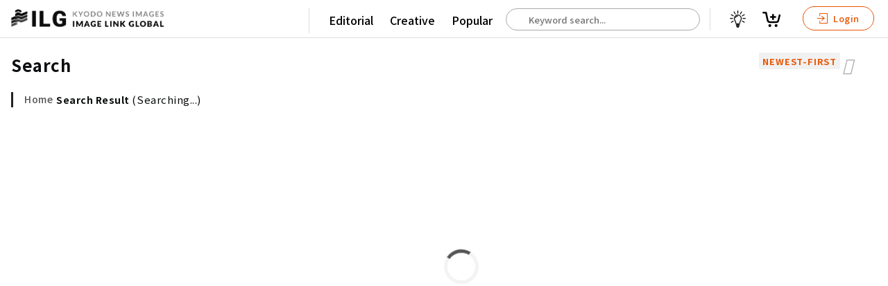

--- FILE ---
content_type: text/html; charset=utf-8
request_url: https://imagelinkglobal.com/tags/July%2019&%2344;%202022/
body_size: 103514
content:








<!DOCTYPE html>
<html lang="en">
<head>
  <!-- Global site tag (gtag.js) - Google Analytics -->
  <script async src="https://www.googletagmanager.com/gtag/js?id=G-KFRK5ZN5P7"></script>
  <script>
    window.dataLayer = window.dataLayer || [];
    function gtag(){dataLayer.push(arguments);}
    gtag('js', new Date());

    gtag('config', 'G-KFRK5ZN5P7');
  </script>
  <!-- Google Tag Manager -->
  <script>(function(w,d,s,l,i){w[l]=w[l]||[];w[l].push({'gtm.start':
  new Date().getTime(),event:'gtm.js'});var f=d.getElementsByTagName(s)[0],
  j=d.createElement(s),dl=l!='dataLayer'?'&l='+l:'';j.async=true;j.src=
  'https://www.googletagmanager.com/gtm.js?id='+i+dl;f.parentNode.insertBefore(j,f);
  })(window,document,'script','dataLayer','GTM-THNN5CJ');</script>
  <!-- End Google Tag Manager -->
  <!-- Google Tag Manager -->
  <script>(function(w,d,s,l,i){w[l]=w[l]||[];w[l].push({'gtm.start':
  new Date().getTime(),event:'gtm.js'});var f=d.getElementsByTagName(s)[0],
  j=d.createElement(s),dl=l!='dataLayer'?'&l='+l:'';j.async=true;j.src=
  'https://www.googletagmanager.com/gtm.js?id='+i+dl;f.parentNode.insertBefore(j,f);
  })(window,document,'script','dataLayer','GTM-5MCR4T3');</script>
  <!-- End Google Tag Manager -->
  <title>Search｜Photos & Images & Videos｜KYODO NEWS IMAGES INC</title>
  <meta charset="utf-8">
  <meta http-equiv="X-UA-Compatible" content="IE=edge" />
  <meta name="apple-mobile-web-app-capable" content="yes" />
  <meta name="apple-mobile-web-app-status-bar-style" content="white" />
  <meta name="apple-mobile-web-app-title" content="" />
  <meta name="viewport" content="width=device-width, initial-scale=1.0, user-scalable=no" />
  
    <meta name="description" content="" />
    <meta name="keywords" content="" />
    <meta name="robots" content="index, follow" />

    <meta property="og:site_name" content="" />
    <meta property="og:title" content="" />
    <meta property="fb:app_id" content="" />
    <meta property="og:type" content="website" />
    <meta property="og:url" content="" />
    <meta property="og:image" content="" />
    <meta property="og:image:secure_url" content="" />
    <meta property="og:image:width" content="1000" />
    <meta property="og:image:height" content="666" />
    <meta property="og:description" content="" />

    <meta name="twitter:card" content="summary_large_image" />
    <meta name="twitter:site" content="@" />
    <meta name="twitter:title" content="" />
    <meta name="twitter:description" content="" />
    <meta name="twitter:image:src" content="" />
  

  
    <link rel="stylesheet" href="https://unpkg.com/swiper/swiper-bundle.min.css">
    <link rel="stylesheet" type="text/css" media="all" href="https://static.imagelinkglobal.com/static/css/pickmeup.css">
  
  <link rel="stylesheet" type="text/css" media="all" href="https://static.imagelinkglobal.com/static/css/jquery-ui.min.css">
  <link rel="stylesheet" type="text/css" media="all" href="https://static.imagelinkglobal.com/static/css/base.css?ba=1769320867.504628">
  <link rel="stylesheet" type="text/css" media="all" href="https://static.imagelinkglobal.com/static/css/app.css?ba=1769320867.504628">
  <link rel="stylesheet" type="text/css" media="all" href="https://static.imagelinkglobal.com/static/css/res.css?ba=1769320867.504628">

  <link rel="stylesheet" type="text/css" media="all" href="https://static.imagelinkglobal.com/static/css/override.css?ba=1769320867.504628">
  <script src="https://kit.fontawesome.com/24b5142918.js" crossorigin="anonymous"></script>
  
  
    <link rel="canonical" href="https://imagelinkglobal.com/tags/July 19&amp;#44; 2022">
  
  <script src="https://static.imagelinkglobal.com/static/js/jquery-3.5.1.min.js"></script>
  <script src="https://static.imagelinkglobal.com/static/js/jquery-ui.min.js"></script>
  <script src="https://static.imagelinkglobal.com/static/js/search-ideabox-popup.js"></script>

</head>

<body id="top" class="home archive list search">
<!-- Google Tag Manager (noscript) -->
<noscript><iframe src="https://www.googletagmanager.com/ns.html?id=GTM-5MCR4T3"
height="0" width="0" style="display:none;visibility:hidden"></iframe></noscript>
<!-- End Google Tag Manager (noscript) -->
<div class="sticky">


  

<header class="clearfix"></header>
</div>



  <div id="upper-block"></div>


  <!--Contents-->

  <style>
    .flatpickr-current-month {
      max-width: 45% !important;
    }

    select.flatpickr-monthDropdown-months {
      float: left !important;
    }

    .numInputWrapper {
      position: absolute !important;
    }
  </style>
  <section class="contents">
    

<div id="django-search-data" class="d-none">
    <div id="django-masonry-class-id" class="django-masonry">
        
            
                <div class="item">
                    <div class="right-box">
                        <ul>
                            <li class="add-to-cart">
                                <a class="showLabel">&nbsp;</a>
                            </li>
                        </ul>
                    </div>
                    <a target="_blank" href="/products/ILEA001149856/">
                        
                            <label class="edl" title="Editorial">E</label>
                        

                        
                            <img class="product-image" src="https://webapps.kicf.jp/thumb/2022/0619/0135/20100719TRIMG_0016100001.jpg" alt="FIFA assesses Japan as World Cup host candidate"/>
                        

                        <div class="list-footer clearfix">
                            <div class="left">
                                <h4 class="text-wrap" title="FIFA assesses Japan as World Cup host candidate">FIFA assesses Japan as World Cup host candidate</h4>
                                <p class="text-wrap" title="OSAKA, Japan - Harold Mayne Nicholls (2nd from L), head of a FIFA inspection delegation, and Osaka Mayor Kunio Hiramatsu (L) pose during a photo session at Kansai International Airport in Osaka on July 19, 2010. FIFA started evaluations on infrastructure and other aspects of Japan the same day as it is vying to host the World Cup soccer finals in 2022.">
                                    OSAKA, Japan - Harold Mayne Nicholls (2nd from L), head of a FIFA inspection delegation, and Osaka Mayor Kunio Hiramatsu (L) pose during a photo session at Kansai International Airport in Osaka on July 19, 2010. FIFA started evaluations on infrastructure and other aspects of Japan the same day as it is vying to host the World Cup soccer finals in 2022.
                                </p>
                            </div>
                        </div>
                    </a>
                </div>
            
                <div class="item">
                    <div class="right-box">
                        <ul>
                            <li class="add-to-cart">
                                <a class="showLabel">&nbsp;</a>
                            </li>
                        </ul>
                    </div>
                    <a target="_blank" href="/products/ILEA001149855/">
                        
                            <label class="edl" title="Editorial">E</label>
                        

                        
                            <img class="product-image" src="https://webapps.kicf.jp/thumb/2022/0619/0135/20100719TRIMG_0016000001.jpg" alt="FIFA assesses Japan as World Cup host candidate"/>
                        

                        <div class="list-footer clearfix">
                            <div class="left">
                                <h4 class="text-wrap" title="FIFA assesses Japan as World Cup host candidate">FIFA assesses Japan as World Cup host candidate</h4>
                                <p class="text-wrap" title="OSAKA, Japan - Harold Mayne Nicholls (L), head of a FIFA inspection delegation, is greeted by Osaka Mayor Kunio Hiramatsu (R) upon his arrival at Kansai International Airport in Osaka on July 19, 2010. FIFA started evaluations on infrastructure and other aspects of Japan the same day as it is vying to host the World Cup soccer finals in 2022.">
                                    OSAKA, Japan - Harold Mayne Nicholls (L), head of a FIFA inspection delegation, is greeted by Osaka Mayor Kunio Hiramatsu (R) upon his arrival at Kansai International Airport in Osaka on July 19, 2010. FIFA started evaluations on infrastructure and other aspects of Japan the same day as it is vying to host the World Cup soccer finals in 2022.
                                </p>
                            </div>
                        </div>
                    </a>
                </div>
            
                <div class="item">
                    <div class="right-box">
                        <ul>
                            <li class="add-to-cart">
                                <a class="showLabel">&nbsp;</a>
                            </li>
                        </ul>
                    </div>
                    <a target="_blank" href="/products/ILEA001006226/">
                        
                            <label class="edl" title="Editorial">E</label>
                        

                        
                            <img class="product-image" src="https://webapps.kicf.jp/thumb/2022/0817/2113/20220817KW___0020200010.PH.-.-.N.CI0004.jpg" alt="Condominiums in Beijing"/>
                        

                        <div class="list-footer clearfix">
                            <div class="left">
                                <h4 class="text-wrap" title="Condominiums in Beijing">Condominiums in Beijing</h4>
                                <p class="text-wrap" title="Photo taken July 19, 2022, shows condominium buildings under construction in Beijing.">
                                    Photo taken July 19, 2022, shows condominium buildings under construction in Beijing.
                                </p>
                            </div>
                        </div>
                    </a>
                </div>
            
                <div class="item">
                    <div class="right-box">
                        <ul>
                            <li class="add-to-cart">
                                <a class="showLabel">&nbsp;</a>
                            </li>
                        </ul>
                    </div>
                    <a target="_blank" href="/products/ILEA001006223/">
                        
                            <label class="edl" title="Editorial">E</label>
                        

                        
                            <img class="product-image" src="https://webapps.kicf.jp/thumb/2022/0817/2113/20220817KW___0020000010.PH.-.-.N.CI0004.jpg" alt="Condominiums in Beijing"/>
                        

                        <div class="list-footer clearfix">
                            <div class="left">
                                <h4 class="text-wrap" title="Condominiums in Beijing">Condominiums in Beijing</h4>
                                <p class="text-wrap" title="Photo taken July 19, 2022, shows condominium buildings under construction in Beijing.">
                                    Photo taken July 19, 2022, shows condominium buildings under construction in Beijing.
                                </p>
                            </div>
                        </div>
                    </a>
                </div>
            
                <div class="item">
                    <div class="right-box">
                        <ul>
                            <li class="add-to-cart">
                                <a class="showLabel">&nbsp;</a>
                            </li>
                        </ul>
                    </div>
                    <a target="_blank" href="/products/ILEA000998317/">
                        
                            <label class="edl" title="Editorial">E</label>
                        

                        
                            <img class="product-image" src="https://webapps.kicf.jp/thumb/2022/0725/1729/20220725KW___0019900010.PH.-.-.N.CI0004.jpg" alt="Okinawa mass suicide survivor Shigeaki Kinjo dies at 93"/>
                        

                        <div class="list-footer clearfix">
                            <div class="left">
                                <h4 class="text-wrap" title="Okinawa mass suicide survivor Shigeaki Kinjo dies at 93">Okinawa mass suicide survivor Shigeaki Kinjo dies at 93</h4>
                                <p class="text-wrap" title="File photo taken in June 2007 in the Okinawa Prefecture city of Naha, southern Japan, shows Shigeaki Kinjo talking about his experience as a survivor of civilian mass suicides during the World War II Battle of Okinawa. Kinjo died on July 19, 2022, at the age of 93.">
                                    File photo taken in June 2007 in the Okinawa Prefecture city of Naha, southern Japan, shows Shigeaki Kinjo talking about his experience as a survivor of civilian mass suicides during the World War II Battle of Okinawa. Kinjo died on July 19, 2022, at the age of 93.
                                </p>
                            </div>
                        </div>
                    </a>
                </div>
            
                <div class="item">
                    <div class="right-box">
                        <ul>
                            <li class="add-to-cart">
                                <a class="showLabel">&nbsp;</a>
                            </li>
                        </ul>
                    </div>
                    <a target="_blank" href="/products/ILEA000996377/">
                        
                            <label class="edl" title="Editorial">E</label>
                        

                        
                            <img class="product-image" src="https://webapps.kicf.jp/thumb/2022/0721/1922/20220721KW___0026100010.PH.-.-.N.CI0004.jpg" alt="Athletics: World championships in Oregon"/>
                        

                        <div class="list-footer clearfix">
                            <div class="left">
                                <h4 class="text-wrap" title="Athletics: World championships in Oregon">Athletics: World championships in Oregon</h4>
                                <p class="text-wrap" title="Yaroslava Mahuchikh of Ukraine competes en route to winning silver in the women&#x27;s high jump at the World Athletics Championships in Eugene, Oregon, on July 19, 2022. (Pool photo)">
                                    Yaroslava Mahuchikh of Ukraine competes en route to winning silver in the women&#x27;s high jump at the World Athletics Championships in Eugene, Oregon, on July 19, 2022. (Pool photo)
                                </p>
                            </div>
                        </div>
                    </a>
                </div>
            
                <div class="item">
                    <div class="right-box">
                        <ul>
                            <li class="add-to-cart">
                                <a class="showLabel">&nbsp;</a>
                            </li>
                        </ul>
                    </div>
                    <a target="_blank" href="/products/ILEA000996375/">
                        
                            <label class="edl" title="Editorial">E</label>
                        

                        
                            <img class="product-image" src="https://webapps.kicf.jp/thumb/2022/0721/1919/20220721KW___0026300010.PH.-.-.N.CI0004.jpg" alt="Athletics: World championships in Oregon"/>
                        

                        <div class="list-footer clearfix">
                            <div class="left">
                                <h4 class="text-wrap" title="Athletics: World championships in Oregon">Athletics: World championships in Oregon</h4>
                                <p class="text-wrap" title="Yaroslava Mahuchikh of Ukraine celebrates after winning silver in the women&#x27;s high jump at the World Athletics Championships in Eugene, Oregon, on July 19, 2022.">
                                    Yaroslava Mahuchikh of Ukraine celebrates after winning silver in the women&#x27;s high jump at the World Athletics Championships in Eugene, Oregon, on July 19, 2022.
                                </p>
                            </div>
                        </div>
                    </a>
                </div>
            
                <div class="item">
                    <div class="right-box">
                        <ul>
                            <li class="add-to-cart">
                                <a class="showLabel">&nbsp;</a>
                            </li>
                        </ul>
                    </div>
                    <a target="_blank" href="/products/ILEA000996374/">
                        
                            <label class="edl" title="Editorial">E</label>
                        

                        
                            <img class="product-image" src="https://webapps.kicf.jp/thumb/2022/0721/1920/20220721KW___0025900010.PH.-.-.N.CI0004.jpg" alt="Athletics: World championships in Oregon"/>
                        

                        <div class="list-footer clearfix">
                            <div class="left">
                                <h4 class="text-wrap" title="Athletics: World championships in Oregon">Athletics: World championships in Oregon</h4>
                                <p class="text-wrap" title="Yaroslava Mahuchikh of Ukraine competes en route to winning silver in the women&#x27;s high jump at the World Athletics Championships in Eugene, Oregon, on July 19, 2022.">
                                    Yaroslava Mahuchikh of Ukraine competes en route to winning silver in the women&#x27;s high jump at the World Athletics Championships in Eugene, Oregon, on July 19, 2022.
                                </p>
                            </div>
                        </div>
                    </a>
                </div>
            
                <div class="item">
                    <div class="right-box">
                        <ul>
                            <li class="add-to-cart">
                                <a class="showLabel">&nbsp;</a>
                            </li>
                        </ul>
                    </div>
                    <a target="_blank" href="/products/ILEA000995675/">
                        
                            <label class="edl" title="Editorial">E</label>
                        

                        
                            <img class="product-image" src="https://webapps.kicf.jp/thumb/2022/0720/1821/20220720KW___0033400010.PH.-.-.N.CI0004.jpg" alt="Athletics: World championships in Oregon"/>
                        

                        <div class="list-footer clearfix">
                            <div class="left">
                                <h4 class="text-wrap" title="Athletics: World championships in Oregon">Athletics: World championships in Oregon</h4>
                                <p class="text-wrap" title="Norway&#x27;s Karsten Warholm competes in the men&#x27;s 400-meter hurdles final at the World Athletics Championships in Eugene, Oregon, on July 19, 2022. The world record holder settled for seventh place.">
                                    Norway&#x27;s Karsten Warholm competes in the men&#x27;s 400-meter hurdles final at the World Athletics Championships in Eugene, Oregon, on July 19, 2022. The world record holder settled for seventh place.
                                </p>
                            </div>
                        </div>
                    </a>
                </div>
            
                <div class="item">
                    <div class="right-box">
                        <ul>
                            <li class="add-to-cart">
                                <a class="showLabel">&nbsp;</a>
                            </li>
                        </ul>
                    </div>
                    <a target="_blank" href="/products/ILEA000995674/">
                        
                            <label class="edl" title="Editorial">E</label>
                        

                        
                            <img class="product-image" src="https://webapps.kicf.jp/thumb/2022/0720/1823/20220720KW___0034400010.PH.-.-.N.CI0004.jpg" alt="Athletics: World championships in Oregon"/>
                        

                        <div class="list-footer clearfix">
                            <div class="left">
                                <h4 class="text-wrap" title="Athletics: World championships in Oregon">Athletics: World championships in Oregon</h4>
                                <p class="text-wrap" title="Norway&#x27;s Karsten Warholm (R) reacts after settling for seventh place in the men&#x27;s 400-meter hurdles final at the World Athletics Championships in Eugene, Oregon, on July 19, 2022, alongside Brazil&#x27;s Alison Dos Santos, who won the race.">
                                    Norway&#x27;s Karsten Warholm (R) reacts after settling for seventh place in the men&#x27;s 400-meter hurdles final at the World Athletics Championships in Eugene, Oregon, on July 19, 2022, alongside Brazil&#x27;s Alison Dos Santos, who won the race.
                                </p>
                            </div>
                        </div>
                    </a>
                </div>
            
                <div class="item">
                    <div class="right-box">
                        <ul>
                            <li class="add-to-cart">
                                <a class="showLabel">&nbsp;</a>
                            </li>
                        </ul>
                    </div>
                    <a target="_blank" href="/products/ILEA000995670/">
                        
                            <label class="edl" title="Editorial">E</label>
                        

                        
                            <img class="product-image" src="https://webapps.kicf.jp/thumb/2022/0720/1818/20220720KW___0033600010.PH.-.-.N.CI0004.jpg" alt="Athletics: World championships in Oregon"/>
                        

                        <div class="list-footer clearfix">
                            <div class="left">
                                <h4 class="text-wrap" title="Athletics: World championships in Oregon">Athletics: World championships in Oregon</h4>
                                <p class="text-wrap" title="Brazil&#x27;s Alison Dos Santos celebrates after winning the men&#x27;s 400-meter hurdles final at the World Athletics Championships in Eugene, Oregon, on July 19, 2022.">
                                    Brazil&#x27;s Alison Dos Santos celebrates after winning the men&#x27;s 400-meter hurdles final at the World Athletics Championships in Eugene, Oregon, on July 19, 2022.
                                </p>
                            </div>
                        </div>
                    </a>
                </div>
            
                <div class="item">
                    <div class="right-box">
                        <ul>
                            <li class="add-to-cart">
                                <a class="showLabel">&nbsp;</a>
                            </li>
                        </ul>
                    </div>
                    <a target="_blank" href="/products/ILEA000995668/">
                        
                            <label class="edl" title="Editorial">E</label>
                        

                        
                            <img class="product-image" src="https://webapps.kicf.jp/thumb/2022/0720/1818/20220720KW___0033800010.PH.-.-.N.CI0004.jpg" alt="Athletics: World championships in Oregon"/>
                        

                        <div class="list-footer clearfix">
                            <div class="left">
                                <h4 class="text-wrap" title="Athletics: World championships in Oregon">Athletics: World championships in Oregon</h4>
                                <p class="text-wrap" title="Brazil&#x27;s Alison Dos Santos celebrates after winning the men&#x27;s 400-meter hurdles final at the World Athletics Championships in Eugene, Oregon, on July 19, 2022. (Pool photo)">
                                    Brazil&#x27;s Alison Dos Santos celebrates after winning the men&#x27;s 400-meter hurdles final at the World Athletics Championships in Eugene, Oregon, on July 19, 2022. (Pool photo)
                                </p>
                            </div>
                        </div>
                    </a>
                </div>
            
                <div class="item">
                    <div class="right-box">
                        <ul>
                            <li class="add-to-cart">
                                <a class="showLabel">&nbsp;</a>
                            </li>
                        </ul>
                    </div>
                    <a target="_blank" href="/products/ILEA000995669/">
                        
                            <label class="edl" title="Editorial">E</label>
                        

                        
                            <img class="product-image" src="https://webapps.kicf.jp/thumb/2022/0720/1817/20220720KW___0034000010.PH.-.-.N.CI0004.jpg" alt="Athletics: World championships in Oregon"/>
                        

                        <div class="list-footer clearfix">
                            <div class="left">
                                <h4 class="text-wrap" title="Athletics: World championships in Oregon">Athletics: World championships in Oregon</h4>
                                <p class="text-wrap" title="Brazil&#x27;s Alison Dos Santos (C) runs en route to winning the men&#x27;s 400-meter hurdles final at the World Athletics Championships in Eugene, Oregon, on July 19, 2022. (Pool photo)">
                                    Brazil&#x27;s Alison Dos Santos (C) runs en route to winning the men&#x27;s 400-meter hurdles final at the World Athletics Championships in Eugene, Oregon, on July 19, 2022. (Pool photo)
                                </p>
                            </div>
                        </div>
                    </a>
                </div>
            
                <div class="item">
                    <div class="right-box">
                        <ul>
                            <li class="add-to-cart">
                                <a class="showLabel">&nbsp;</a>
                            </li>
                        </ul>
                    </div>
                    <a target="_blank" href="/products/ILEA000995645/">
                        
                            <label class="edl" title="Editorial">E</label>
                        

                        
                            <img class="product-image" src="https://webapps.kicf.jp/thumb/2022/0720/1743/20220720KW___0030800010.PH.-.-.N.CI0004.jpg" alt="Athletics: World championships in Oregon"/>
                        

                        <div class="list-footer clearfix">
                            <div class="left">
                                <h4 class="text-wrap" title="Athletics: World championships in Oregon">Athletics: World championships in Oregon</h4>
                                <p class="text-wrap" title="Ukraine&#x27;s Yaroslava Mahuchikh is pictured after clearing the bar at 1.96 meters during the women&#x27;s high jump at the World Athletics Championships in Eugene, Oregon, on July 19, 2022. She claimed silver.">
                                    Ukraine&#x27;s Yaroslava Mahuchikh is pictured after clearing the bar at 1.96 meters during the women&#x27;s high jump at the World Athletics Championships in Eugene, Oregon, on July 19, 2022. She claimed silver.
                                </p>
                            </div>
                        </div>
                    </a>
                </div>
            
                <div class="item">
                    <div class="right-box">
                        <ul>
                            <li class="add-to-cart">
                                <a class="showLabel">&nbsp;</a>
                            </li>
                        </ul>
                    </div>
                    <a target="_blank" href="/products/ILEA000995634/">
                        
                            <label class="edl" title="Editorial">E</label>
                        

                        
                            <img class="product-image" src="https://webapps.kicf.jp/thumb/2022/0720/1741/20220720KW___0031000010.PH.-.-.N.CI0004.jpg" alt="Athletics: World championships in Oregon"/>
                        

                        <div class="list-footer clearfix">
                            <div class="left">
                                <h4 class="text-wrap" title="Athletics: World championships in Oregon">Athletics: World championships in Oregon</h4>
                                <p class="text-wrap" title="Australia&#x27;s Eleanor Patterson (C) poses with her gold medal for the women&#x27;s high jump at the World Athletics Championships in Eugene, Oregon, on July 19, 2022, alongside Ukraine&#x27;s Yaroslava Mahuchikh (L) and Italy&#x27;s Elena Vallortigara, who took silver and bronze, respectively. (Pool photo)">
                                    Australia&#x27;s Eleanor Patterson (C) poses with her gold medal for the women&#x27;s high jump at the World Athletics Championships in Eugene, Oregon, on July 19, 2022, alongside Ukraine&#x27;s Yaroslava Mahuchikh (L) and Italy&#x27;s Elena Vallortigara, who took silver and bronze, respectively. (Pool photo)
                                </p>
                            </div>
                        </div>
                    </a>
                </div>
            
                <div class="item">
                    <div class="right-box">
                        <ul>
                            <li class="add-to-cart">
                                <a class="showLabel">&nbsp;</a>
                            </li>
                        </ul>
                    </div>
                    <a target="_blank" href="/products/ILEA000995632/">
                        
                            <label class="edl" title="Editorial">E</label>
                        

                        
                            <img class="product-image" src="https://webapps.kicf.jp/thumb/2022/0720/1740/20220720KW___0031200010.PH.-.-.N.CI0004.jpg" alt="Athletics: World championships in Oregon"/>
                        

                        <div class="list-footer clearfix">
                            <div class="left">
                                <h4 class="text-wrap" title="Athletics: World championships in Oregon">Athletics: World championships in Oregon</h4>
                                <p class="text-wrap" title="Eleanor Patterson of Australia clears the bar at 1.84 meters in the women&#x27;s high jump final at the World Athletics Championships in Eugene, Oregon, on July 19, 2022. She went on to win gold.">
                                    Eleanor Patterson of Australia clears the bar at 1.84 meters in the women&#x27;s high jump final at the World Athletics Championships in Eugene, Oregon, on July 19, 2022. She went on to win gold.
                                </p>
                            </div>
                        </div>
                    </a>
                </div>
            
                <div class="item">
                    <div class="right-box">
                        <ul>
                            <li class="add-to-cart">
                                <a class="showLabel">&nbsp;</a>
                            </li>
                        </ul>
                    </div>
                    <a target="_blank" href="/products/ILEA000995570/">
                        
                            <label class="edl" title="Editorial">E</label>
                        

                        
                            <img class="product-image" src="https://webapps.kicf.jp/thumb/2022/0720/1710/20220720KW___0031400010.PH.-.-.N.CI0004.jpg" alt="Baseball: MLB All-Star Game"/>
                        

                        <div class="list-footer clearfix">
                            <div class="left">
                                <h4 class="text-wrap" title="Baseball: MLB All-Star Game">Baseball: MLB All-Star Game</h4>
                                <p class="text-wrap" title="Giancarlo Stanton of the New York Yankees gestures to the dugout after hitting a two-run home run for the American League in the fourth inning of the MLB All-Star baseball game against the National League on July 19, 2022, at Dodger Stadium in Los Angeles.">
                                    Giancarlo Stanton of the New York Yankees gestures to the dugout after hitting a two-run home run for the American League in the fourth inning of the MLB All-Star baseball game against the National League on July 19, 2022, at Dodger Stadium in Los Angeles.
                                </p>
                            </div>
                        </div>
                    </a>
                </div>
            
                <div class="item">
                    <div class="right-box">
                        <ul>
                            <li class="add-to-cart">
                                <a class="showLabel">&nbsp;</a>
                            </li>
                        </ul>
                    </div>
                    <a target="_blank" href="/products/ILEA000995532/">
                        
                            <label class="edl" title="Editorial">E</label>
                        

                        
                            <img class="product-image" src="https://webapps.kicf.jp/thumb/2022/0720/1657/20220720KW___0028000010.PH.-.-.N.CI0004.jpg" alt="Baseball: MLB All-Star Game"/>
                        

                        <div class="list-footer clearfix">
                            <div class="left">
                                <h4 class="text-wrap" title="Baseball: MLB All-Star Game">Baseball: MLB All-Star Game</h4>
                                <p class="text-wrap" title="Houston Astros manager Dusty Baker Jr. (facing camera) hugs Giancarlo Stanton of the New York Yankees after the American League&#x27;s 3-2 win over the National League in the MLB All-Star baseball game on July 19, 2022, at Dodger Stadium in Los Angeles.">
                                    Houston Astros manager Dusty Baker Jr. (facing camera) hugs Giancarlo Stanton of the New York Yankees after the American League&#x27;s 3-2 win over the National League in the MLB All-Star baseball game on July 19, 2022, at Dodger Stadium in Los Angeles.
                                </p>
                            </div>
                        </div>
                    </a>
                </div>
            
                <div class="item">
                    <div class="right-box">
                        <ul>
                            <li class="add-to-cart">
                                <a class="showLabel">&nbsp;</a>
                            </li>
                        </ul>
                    </div>
                    <a target="_blank" href="/products/ILEA000995531/">
                        
                            <label class="edl" title="Editorial">E</label>
                        

                        
                            <img class="product-image" src="https://webapps.kicf.jp/thumb/2022/0720/1657/20220720KW___0027800010.PH.-.-.N.CI0004.jpg" alt="Baseball: MLB All-Star Game"/>
                        

                        <div class="list-footer clearfix">
                            <div class="left">
                                <h4 class="text-wrap" title="Baseball: MLB All-Star Game">Baseball: MLB All-Star Game</h4>
                                <p class="text-wrap" title="Giancarlo Stanton of the New York Yankees holds the bat-shaped MVP trophy after the MLB All-Star baseball game on July 19, 2022, at Dodger Stadium in Los Angeles.">
                                    Giancarlo Stanton of the New York Yankees holds the bat-shaped MVP trophy after the MLB All-Star baseball game on July 19, 2022, at Dodger Stadium in Los Angeles.
                                </p>
                            </div>
                        </div>
                    </a>
                </div>
            
                <div class="item">
                    <div class="right-box">
                        <ul>
                            <li class="add-to-cart">
                                <a class="showLabel">&nbsp;</a>
                            </li>
                        </ul>
                    </div>
                    <a target="_blank" href="/products/ILEA000995530/">
                        
                            <label class="edl" title="Editorial">E</label>
                        

                        
                            <img class="product-image" src="https://webapps.kicf.jp/thumb/2022/0720/1656/20220720KW___0027600010.PH.-.-.N.CI0004.jpg" alt="Baseball: MLB All-Star Game"/>
                        

                        <div class="list-footer clearfix">
                            <div class="left">
                                <h4 class="text-wrap" title="Baseball: MLB All-Star Game">Baseball: MLB All-Star Game</h4>
                                <p class="text-wrap" title="Giancarlo Stanton of the New York Yankees holds the bat-shaped MVP trophy after the MLB All-Star baseball game on July 19, 2022, at Dodger Stadium in Los Angeles.">
                                    Giancarlo Stanton of the New York Yankees holds the bat-shaped MVP trophy after the MLB All-Star baseball game on July 19, 2022, at Dodger Stadium in Los Angeles.
                                </p>
                            </div>
                        </div>
                    </a>
                </div>
            
                <div class="item">
                    <div class="right-box">
                        <ul>
                            <li class="add-to-cart">
                                <a class="showLabel">&nbsp;</a>
                            </li>
                        </ul>
                    </div>
                    <a target="_blank" href="/products/ILEA000995490/">
                        
                            <label class="edl" title="Editorial">E</label>
                        

                        
                            <img class="product-image" src="https://webapps.kicf.jp/thumb/2022/0720/1633/20220720KW___0028800010.PH.-.-.N.CI0004.jpg" alt="Baseball: MLB All-Star Game"/>
                        

                        <div class="list-footer clearfix">
                            <div class="left">
                                <h4 class="text-wrap" title="Baseball: MLB All-Star Game">Baseball: MLB All-Star Game</h4>
                                <p class="text-wrap" title="American League players celebrate after a 3-2 win over the National League in the MLB All-Star baseball game on July 19, 2022, at Dodger Stadium in Los Angeles.">
                                    American League players celebrate after a 3-2 win over the National League in the MLB All-Star baseball game on July 19, 2022, at Dodger Stadium in Los Angeles.
                                </p>
                            </div>
                        </div>
                    </a>
                </div>
            
                <div class="item">
                    <div class="right-box">
                        <ul>
                            <li class="add-to-cart">
                                <a class="showLabel">&nbsp;</a>
                            </li>
                        </ul>
                    </div>
                    <a target="_blank" href="/products/ILEA000995487/">
                        
                            <label class="edl" title="Editorial">E</label>
                        

                        
                            <img class="product-image" src="https://webapps.kicf.jp/thumb/2022/0720/1631/20220720KW___0028600010.PH.-.-.N.CI0004.jpg" alt="Baseball: MLB All-Star Game"/>
                        

                        <div class="list-footer clearfix">
                            <div class="left">
                                <h4 class="text-wrap" title="Baseball: MLB All-Star Game">Baseball: MLB All-Star Game</h4>
                                <p class="text-wrap" title="The National League&#x27;s starting pitcher Clayton Kershaw of the Los Angeles Dodgers throws a pitch in the MLB All-Star baseball game against the American League on July 19, 2022, at Dodger Stadium in Los Angeles.">
                                    The National League&#x27;s starting pitcher Clayton Kershaw of the Los Angeles Dodgers throws a pitch in the MLB All-Star baseball game against the American League on July 19, 2022, at Dodger Stadium in Los Angeles.
                                </p>
                            </div>
                        </div>
                    </a>
                </div>
            
                <div class="item">
                    <div class="right-box">
                        <ul>
                            <li class="add-to-cart">
                                <a class="showLabel">&nbsp;</a>
                            </li>
                        </ul>
                    </div>
                    <a target="_blank" href="/products/ILEA000995488/">
                        
                            <label class="edl" title="Editorial">E</label>
                        

                        
                            <img class="product-image" src="https://webapps.kicf.jp/thumb/2022/0720/1632/20220720KW___0028400010.PH.-.-.N.CI0004.jpg" alt="Baseball: MLB All-Star Game"/>
                        

                        <div class="list-footer clearfix">
                            <div class="left">
                                <h4 class="text-wrap" title="Baseball: MLB All-Star Game">Baseball: MLB All-Star Game</h4>
                                <p class="text-wrap" title="The National League&#x27;s starting pitcher Clayton Kershaw of the Los Angeles Dodgers throws a pitch in the MLB All-Star baseball game against the American League on July 19, 2022, at Dodger Stadium in Los Angeles.">
                                    The National League&#x27;s starting pitcher Clayton Kershaw of the Los Angeles Dodgers throws a pitch in the MLB All-Star baseball game against the American League on July 19, 2022, at Dodger Stadium in Los Angeles.
                                </p>
                            </div>
                        </div>
                    </a>
                </div>
            
                <div class="item">
                    <div class="right-box">
                        <ul>
                            <li class="add-to-cart">
                                <a class="showLabel">&nbsp;</a>
                            </li>
                        </ul>
                    </div>
                    <a target="_blank" href="/products/ILEA000995486/">
                        
                            <label class="edl" title="Editorial">E</label>
                        

                        
                            <img class="product-image" src="https://webapps.kicf.jp/thumb/2022/0720/1622/20220720KW___0026200010.PH.-.-.N.CI0004.jpg" alt="Baseball: MLB All-Star Game"/>
                        

                        <div class="list-footer clearfix">
                            <div class="left">
                                <h4 class="text-wrap" title="Baseball: MLB All-Star Game">Baseball: MLB All-Star Game</h4>
                                <p class="text-wrap" title="The American League&#x27;s Shohei Ohtani of the Los Angeles Angels hits a single in the first inning of the MLB All-Star baseball game against the National League on July 19, 2022, at Dodger Stadium in Los Angeles.">
                                    The American League&#x27;s Shohei Ohtani of the Los Angeles Angels hits a single in the first inning of the MLB All-Star baseball game against the National League on July 19, 2022, at Dodger Stadium in Los Angeles.
                                </p>
                            </div>
                        </div>
                    </a>
                </div>
            
                <div class="item">
                    <div class="right-box">
                        <ul>
                            <li class="add-to-cart">
                                <a class="showLabel">&nbsp;</a>
                            </li>
                        </ul>
                    </div>
                    <a target="_blank" href="/products/ILEA000995485/">
                        
                            <label class="edl" title="Editorial">E</label>
                        

                        
                            <img class="product-image" src="https://webapps.kicf.jp/thumb/2022/0720/1621/20220720KW___0026400010.PH.-.-.N.CI0004.jpg" alt="Baseball: MLB All-Star Game"/>
                        

                        <div class="list-footer clearfix">
                            <div class="left">
                                <h4 class="text-wrap" title="Baseball: MLB All-Star Game">Baseball: MLB All-Star Game</h4>
                                <p class="text-wrap" title="The American League&#x27;s Shohei Ohtani of the Los Angeles Angels hits a single in the first inning of the MLB All-Star baseball game against the National League on July 19, 2022, at Dodger Stadium in Los Angeles.">
                                    The American League&#x27;s Shohei Ohtani of the Los Angeles Angels hits a single in the first inning of the MLB All-Star baseball game against the National League on July 19, 2022, at Dodger Stadium in Los Angeles.
                                </p>
                            </div>
                        </div>
                    </a>
                </div>
            
                <div class="item">
                    <div class="right-box">
                        <ul>
                            <li class="add-to-cart">
                                <a class="showLabel">&nbsp;</a>
                            </li>
                        </ul>
                    </div>
                    <a target="_blank" href="/products/ILEA000995484/">
                        
                            <label class="edl" title="Editorial">E</label>
                        

                        
                            <img class="product-image" src="https://webapps.kicf.jp/thumb/2022/0720/1621/20220720KW___0026600010.PH.-.-.N.CI0004.jpg" alt="Baseball: MLB All-Star Game"/>
                        

                        <div class="list-footer clearfix">
                            <div class="left">
                                <h4 class="text-wrap" title="Baseball: MLB All-Star Game">Baseball: MLB All-Star Game</h4>
                                <p class="text-wrap" title="The American League&#x27;s Shohei Ohtani of the Los Angeles Angels hits a single in the first inning of the MLB All-Star baseball game against the National League on July 19, 2022, at Dodger Stadium in Los Angeles.">
                                    The American League&#x27;s Shohei Ohtani of the Los Angeles Angels hits a single in the first inning of the MLB All-Star baseball game against the National League on July 19, 2022, at Dodger Stadium in Los Angeles.
                                </p>
                            </div>
                        </div>
                    </a>
                </div>
            
                <div class="item">
                    <div class="right-box">
                        <ul>
                            <li class="add-to-cart">
                                <a class="showLabel">&nbsp;</a>
                            </li>
                        </ul>
                    </div>
                    <a target="_blank" href="/products/ILEA000995483/">
                        
                            <label class="edl" title="Editorial">E</label>
                        

                        
                            <img class="product-image" src="https://webapps.kicf.jp/thumb/2022/0720/1620/20220720KW___0026800010.PH.-.-.N.CI0004.jpg" alt="Baseball: MLB All-Star Game"/>
                        

                        <div class="list-footer clearfix">
                            <div class="left">
                                <h4 class="text-wrap" title="Baseball: MLB All-Star Game">Baseball: MLB All-Star Game</h4>
                                <p class="text-wrap" title="The American League&#x27;s Shohei Ohtani of the Los Angeles Angels hits a single in the first inning of the MLB All-Star baseball game against the National League on July 19, 2022, at Dodger Stadium in Los Angeles.">
                                    The American League&#x27;s Shohei Ohtani of the Los Angeles Angels hits a single in the first inning of the MLB All-Star baseball game against the National League on July 19, 2022, at Dodger Stadium in Los Angeles.
                                </p>
                            </div>
                        </div>
                    </a>
                </div>
            
                <div class="item">
                    <div class="right-box">
                        <ul>
                            <li class="add-to-cart">
                                <a class="showLabel">&nbsp;</a>
                            </li>
                        </ul>
                    </div>
                    <a target="_blank" href="/products/ILEA000995482/">
                        
                            <label class="edl" title="Editorial">E</label>
                        

                        
                            <img class="product-image" src="https://webapps.kicf.jp/thumb/2022/0720/1554/20220720KW___0023800010.PH.-.-.N.CI0004.jpg" alt="Baseball: MLB All-Star Game"/>
                        

                        <div class="list-footer clearfix">
                            <div class="left">
                                <h4 class="text-wrap" title="Baseball: MLB All-Star Game">Baseball: MLB All-Star Game</h4>
                                <p class="text-wrap" title="Photo shows Dodger Stadium in Los Angeles during the MLB All-Star Game on July 19, 2022.">
                                    Photo shows Dodger Stadium in Los Angeles during the MLB All-Star Game on July 19, 2022.
                                </p>
                            </div>
                        </div>
                    </a>
                </div>
            
                <div class="item">
                    <div class="right-box">
                        <ul>
                            <li class="add-to-cart">
                                <a class="showLabel">&nbsp;</a>
                            </li>
                        </ul>
                    </div>
                    <a target="_blank" href="/products/ILEA000995475/">
                        
                            <label class="edl" title="Editorial">E</label>
                        

                        
                            <img class="product-image" src="https://webapps.kicf.jp/thumb/2022/0720/1507/20220720KW___0024000010.PH.-.-.N.CI0004.jpg" alt="Baseball: MLB All-Star Game"/>
                        

                        <div class="list-footer clearfix">
                            <div class="left">
                                <h4 class="text-wrap" title="Baseball: MLB All-Star Game">Baseball: MLB All-Star Game</h4>
                                <p class="text-wrap" title="Giancarlo Stanton of the New York Yankees hits a homer during the fourth inning of the MLB All-Star baseball game at Dodger Stadium in Los Angeles on July 19, 2022. He was named All-Star Game MVP.">
                                    Giancarlo Stanton of the New York Yankees hits a homer during the fourth inning of the MLB All-Star baseball game at Dodger Stadium in Los Angeles on July 19, 2022. He was named All-Star Game MVP.
                                </p>
                            </div>
                        </div>
                    </a>
                </div>
            
                <div class="item">
                    <div class="right-box">
                        <ul>
                            <li class="add-to-cart">
                                <a class="showLabel">&nbsp;</a>
                            </li>
                        </ul>
                    </div>
                    <a target="_blank" href="/products/ILEA000995476/">
                        
                            <label class="edl" title="Editorial">E</label>
                        

                        
                            <img class="product-image" src="https://webapps.kicf.jp/thumb/2022/0720/1509/20220720KW___0023600010.PH.-.-.N.CI0004.jpg" alt="Baseball: MLB All-Star Game"/>
                        

                        <div class="list-footer clearfix">
                            <div class="left">
                                <h4 class="text-wrap" title="Baseball: MLB All-Star Game">Baseball: MLB All-Star Game</h4>
                                <p class="text-wrap" title="Giancarlo Stanton of the New York Yankees hits a homer during the fourth inning of the MLB All-Star baseball game at Dodger Stadium in Los Angeles on July 19, 2022. He was named All-Star Game MVP.">
                                    Giancarlo Stanton of the New York Yankees hits a homer during the fourth inning of the MLB All-Star baseball game at Dodger Stadium in Los Angeles on July 19, 2022. He was named All-Star Game MVP.
                                </p>
                            </div>
                        </div>
                    </a>
                </div>
            
                <div class="item">
                    <div class="right-box">
                        <ul>
                            <li class="add-to-cart">
                                <a class="showLabel">&nbsp;</a>
                            </li>
                        </ul>
                    </div>
                    <a target="_blank" href="/products/ILEA000995466/">
                        
                            <label class="edl" title="Editorial">E</label>
                        

                        
                            <img class="product-image" src="https://webapps.kicf.jp/thumb/2022/0720/1405/20220720KW___0020400010.PH.-.-.N.CI0004.jpg" alt="Athletics: World championships in Oregon"/>
                        

                        <div class="list-footer clearfix">
                            <div class="left">
                                <h4 class="text-wrap" title="Athletics: World championships in Oregon">Athletics: World championships in Oregon</h4>
                                <p class="text-wrap" title="Yaroslava Mahuchikh of Ukraine celebrates after winning silver in the women&#x27;s high jump at the World Athletics Championships in Eugene, Oregon, on July 19, 2022.">
                                    Yaroslava Mahuchikh of Ukraine celebrates after winning silver in the women&#x27;s high jump at the World Athletics Championships in Eugene, Oregon, on July 19, 2022.
                                </p>
                            </div>
                        </div>
                    </a>
                </div>
            
                <div class="item">
                    <div class="right-box">
                        <ul>
                            <li class="add-to-cart">
                                <a class="showLabel">&nbsp;</a>
                            </li>
                        </ul>
                    </div>
                    <a target="_blank" href="/products/ILEA000995465/">
                        
                            <label class="edl" title="Editorial">E</label>
                        

                        
                            <img class="product-image" src="https://webapps.kicf.jp/thumb/2022/0720/1403/20220720KW___0020200010.PH.-.-.N.CI0004.jpg" alt="Athletics: World championships in Oregon"/>
                        

                        <div class="list-footer clearfix">
                            <div class="left">
                                <h4 class="text-wrap" title="Athletics: World championships in Oregon">Athletics: World championships in Oregon</h4>
                                <p class="text-wrap" title="Yaroslava Mahuchikh of Ukraine competes in the women&#x27;s high jump final at the World Athletics Championships in Eugene, Oregon, on July 19, 2022.">
                                    Yaroslava Mahuchikh of Ukraine competes in the women&#x27;s high jump final at the World Athletics Championships in Eugene, Oregon, on July 19, 2022.
                                </p>
                            </div>
                        </div>
                    </a>
                </div>
            
                <div class="item">
                    <div class="right-box">
                        <ul>
                            <li class="add-to-cart">
                                <a class="showLabel">&nbsp;</a>
                            </li>
                        </ul>
                    </div>
                    <a target="_blank" href="/products/ILEA000995464/">
                        
                            <label class="edl" title="Editorial">E</label>
                        

                        
                            <img class="product-image" src="https://webapps.kicf.jp/thumb/2022/0720/1404/20220720KW___0020600010.PH.-.-.N.CI0004.jpg" alt="Athletics: World championships in Oregon"/>
                        

                        <div class="list-footer clearfix">
                            <div class="left">
                                <h4 class="text-wrap" title="Athletics: World championships in Oregon">Athletics: World championships in Oregon</h4>
                                <p class="text-wrap" title="Yaroslava Mahuchikh of Ukraine celebrates after winning silver in the women&#x27;s high jump at the World Athletics Championships in Eugene, Oregon, on July 19, 2022.">
                                    Yaroslava Mahuchikh of Ukraine celebrates after winning silver in the women&#x27;s high jump at the World Athletics Championships in Eugene, Oregon, on July 19, 2022.
                                </p>
                            </div>
                        </div>
                    </a>
                </div>
            
                <div class="item">
                    <div class="right-box">
                        <ul>
                            <li class="add-to-cart">
                                <a class="showLabel">&nbsp;</a>
                            </li>
                        </ul>
                    </div>
                    <a target="_blank" href="/products/ILEA000995446/">
                        
                            <label class="edl" title="Editorial">E</label>
                        

                        
                            <img class="product-image" src="https://webapps.kicf.jp/thumb/2022/0720/1336/20220720KW___0018400010.PH.-.-.N.CI0004.jpg" alt="Athletics: World championships in Oregon"/>
                        

                        <div class="list-footer clearfix">
                            <div class="left">
                                <h4 class="text-wrap" title="Athletics: World championships in Oregon">Athletics: World championships in Oregon</h4>
                                <p class="text-wrap" title="Eleanor Patterson of Australia competes in the women&#x27;s high jump final at the World Athletics Championships in Eugene, Oregon, on July 19, 2022. She won gold. (Pool photo)">
                                    Eleanor Patterson of Australia competes in the women&#x27;s high jump final at the World Athletics Championships in Eugene, Oregon, on July 19, 2022. She won gold. (Pool photo)
                                </p>
                            </div>
                        </div>
                    </a>
                </div>
            
                <div class="item">
                    <div class="right-box">
                        <ul>
                            <li class="add-to-cart">
                                <a class="showLabel">&nbsp;</a>
                            </li>
                        </ul>
                    </div>
                    <a target="_blank" href="/products/ILEA000995444/">
                        
                            <label class="edl" title="Editorial">E</label>
                        

                        
                            <img class="product-image" src="https://webapps.kicf.jp/thumb/2022/0720/1256/20220720KW___0017400010.PH.-.-.N.CI0004.jpg" alt="Fencing: Minobe wins Japan&#x27;s 1st-ever worlds medal in epee"/>
                        

                        <div class="list-footer clearfix">
                            <div class="left">
                                <h4 class="text-wrap" title="Fencing: Minobe wins Japan&#x27;s 1st-ever worlds medal in epee">Fencing: Minobe wins Japan&#x27;s 1st-ever worlds medal in epee</h4>
                                <p class="text-wrap" title="Kazuyasu Minobe poses after winning silver in the individual men&#x27;s epee on July 19, 2022, at the fencing world championships in Cairo, Japan&#x27;s first-ever podium finish in the event at worlds level.">
                                    Kazuyasu Minobe poses after winning silver in the individual men&#x27;s epee on July 19, 2022, at the fencing world championships in Cairo, Japan&#x27;s first-ever podium finish in the event at worlds level.
                                </p>
                            </div>
                        </div>
                    </a>
                </div>
            
                <div class="item">
                    <div class="right-box">
                        <ul>
                            <li class="add-to-cart">
                                <a class="showLabel">&nbsp;</a>
                            </li>
                        </ul>
                    </div>
                    <a target="_blank" href="/products/ILEA000995443/">
                        
                            <label class="edl" title="Editorial">E</label>
                        

                        
                            <img class="product-image" src="https://webapps.kicf.jp/thumb/2022/0720/1254/20220720KW___0017600010.PH.-.-.N.CI0004.jpg" alt="Fencing: Minobe wins Japan&#x27;s 1st-ever worlds medal in epee"/>
                        

                        <div class="list-footer clearfix">
                            <div class="left">
                                <h4 class="text-wrap" title="Fencing: Minobe wins Japan&#x27;s 1st-ever worlds medal in epee">Fencing: Minobe wins Japan&#x27;s 1st-ever worlds medal in epee</h4>
                                <p class="text-wrap" title="Kazuyasu Minobe is pictured after winning his quarterfinal match in the individual men&#x27;s epee on July 19, 2022, at the fencing world championships in Cairo. He won silver, Japan&#x27;s first-ever podium finish in the event at worlds level.">
                                    Kazuyasu Minobe is pictured after winning his quarterfinal match in the individual men&#x27;s epee on July 19, 2022, at the fencing world championships in Cairo. He won silver, Japan&#x27;s first-ever podium finish in the event at worlds level.
                                </p>
                            </div>
                        </div>
                    </a>
                </div>
            
                <div class="item">
                    <div class="right-box">
                        <ul>
                            <li class="add-to-cart">
                                <a class="showLabel">&nbsp;</a>
                            </li>
                        </ul>
                    </div>
                    <a target="_blank" href="/products/ILEA000995436/">
                        
                            <label class="edl" title="Editorial">E</label>
                        

                        
                            <img class="product-image" src="https://webapps.kicf.jp/thumb/2022/0720/1143/20220720KW___0015000010.PH.-.-.N.CI0004.jpg" alt="Athletics: World championships in Oregon"/>
                        

                        <div class="list-footer clearfix">
                            <div class="left">
                                <h4 class="text-wrap" title="Athletics: World championships in Oregon">Athletics: World championships in Oregon</h4>
                                <p class="text-wrap" title="Yaroslava Mahuchikh of Ukraine competes in the women&#x27;s high jump final at the World Athletics Championships in Eugene, Oregon, on July 19, 2022. (Pool photo)">
                                    Yaroslava Mahuchikh of Ukraine competes in the women&#x27;s high jump final at the World Athletics Championships in Eugene, Oregon, on July 19, 2022. (Pool photo)
                                </p>
                            </div>
                        </div>
                    </a>
                </div>
            
                <div class="item">
                    <div class="right-box">
                        <ul>
                            <li class="add-to-cart">
                                <a class="showLabel">&nbsp;</a>
                            </li>
                        </ul>
                    </div>
                    <a target="_blank" href="/products/ILEA000995435/">
                        
                            <label class="edl" title="Editorial">E</label>
                        

                        
                            <img class="product-image" src="https://webapps.kicf.jp/thumb/2022/0720/1123/20220720KW___0013400010.PH.-.-.N.CI0004.jpg" alt="Baseball: MLB All-Star Game"/>
                        

                        <div class="list-footer clearfix">
                            <div class="left">
                                <h4 class="text-wrap" title="Baseball: MLB All-Star Game">Baseball: MLB All-Star Game</h4>
                                <p class="text-wrap" title="The American League&#x27;s Shohei Ohtani of the Los Angeles Angels draws a walk in the third inning of the MLB All-Star baseball game against the National League on July 19, 2022, at Dodger Stadium in Los Angeles.">
                                    The American League&#x27;s Shohei Ohtani of the Los Angeles Angels draws a walk in the third inning of the MLB All-Star baseball game against the National League on July 19, 2022, at Dodger Stadium in Los Angeles.
                                </p>
                            </div>
                        </div>
                    </a>
                </div>
            
                <div class="item">
                    <div class="right-box">
                        <ul>
                            <li class="add-to-cart">
                                <a class="showLabel">&nbsp;</a>
                            </li>
                        </ul>
                    </div>
                    <a target="_blank" href="/products/ILEA000995434/">
                        
                            <label class="edl" title="Editorial">E</label>
                        

                        
                            <img class="product-image" src="https://webapps.kicf.jp/thumb/2022/0720/1111/20220720KW___0006400010.PH.-.-.N.CI0004.jpg" alt="Baseball: MLB All-Star Game"/>
                        

                        <div class="list-footer clearfix">
                            <div class="left">
                                <h4 class="text-wrap" title="Baseball: MLB All-Star Game">Baseball: MLB All-Star Game</h4>
                                <p class="text-wrap" title="The American League&#x27;s Shohei Ohtani of the Los Angeles Angels takes batting practice before the MLB All-Star baseball game against the National League on July 19, 2022, at Dodger Stadium in Los Angeles.">
                                    The American League&#x27;s Shohei Ohtani of the Los Angeles Angels takes batting practice before the MLB All-Star baseball game against the National League on July 19, 2022, at Dodger Stadium in Los Angeles.
                                </p>
                            </div>
                        </div>
                    </a>
                </div>
            
                <div class="item">
                    <div class="right-box">
                        <ul>
                            <li class="add-to-cart">
                                <a class="showLabel">&nbsp;</a>
                            </li>
                        </ul>
                    </div>
                    <a target="_blank" href="/products/ILEA000995433/">
                        
                            <label class="edl" title="Editorial">E</label>
                        

                        
                            <img class="product-image" src="https://webapps.kicf.jp/thumb/2022/0720/1111/20220720KW___0006600010.PH.-.-.N.CI0004.jpg" alt="Baseball: MLB All-Star Game"/>
                        

                        <div class="list-footer clearfix">
                            <div class="left">
                                <h4 class="text-wrap" title="Baseball: MLB All-Star Game">Baseball: MLB All-Star Game</h4>
                                <p class="text-wrap" title="The American League&#x27;s Shohei Ohtani of the Los Angeles Angels takes batting practice before the MLB All-Star baseball game against the National League on July 19, 2022, at Dodger Stadium in Los Angeles.">
                                    The American League&#x27;s Shohei Ohtani of the Los Angeles Angels takes batting practice before the MLB All-Star baseball game against the National League on July 19, 2022, at Dodger Stadium in Los Angeles.
                                </p>
                            </div>
                        </div>
                    </a>
                </div>
            
                <div class="item">
                    <div class="right-box">
                        <ul>
                            <li class="add-to-cart">
                                <a class="showLabel">&nbsp;</a>
                            </li>
                        </ul>
                    </div>
                    <a target="_blank" href="/products/ILEA000995432/">
                        
                            <label class="edl" title="Editorial">E</label>
                        

                        
                            <img class="product-image" src="https://webapps.kicf.jp/thumb/2022/0720/1111/20220720KW___0006800010.PH.-.-.N.CI0004.jpg" alt="Baseball: MLB All-Star Game"/>
                        

                        <div class="list-footer clearfix">
                            <div class="left">
                                <h4 class="text-wrap" title="Baseball: MLB All-Star Game">Baseball: MLB All-Star Game</h4>
                                <p class="text-wrap" title="The American League&#x27;s Shohei Ohtani of the Los Angeles Angels takes batting practice before the MLB All-Star baseball game against the National League on July 19, 2022, at Dodger Stadium in Los Angeles.">
                                    The American League&#x27;s Shohei Ohtani of the Los Angeles Angels takes batting practice before the MLB All-Star baseball game against the National League on July 19, 2022, at Dodger Stadium in Los Angeles.
                                </p>
                            </div>
                        </div>
                    </a>
                </div>
            
                <div class="item">
                    <div class="right-box">
                        <ul>
                            <li class="add-to-cart">
                                <a class="showLabel">&nbsp;</a>
                            </li>
                        </ul>
                    </div>
                    <a target="_blank" href="/products/ILEA000995431/">
                        
                            <label class="edl" title="Editorial">E</label>
                        

                        
                            <img class="product-image" src="https://webapps.kicf.jp/thumb/2022/0720/1110/20220720KW___0006200010.PH.-.-.N.CI0004.jpg" alt="Baseball: MLB All-Star Game"/>
                        

                        <div class="list-footer clearfix">
                            <div class="left">
                                <h4 class="text-wrap" title="Baseball: MLB All-Star Game">Baseball: MLB All-Star Game</h4>
                                <p class="text-wrap" title="The American League&#x27;s Shohei Ohtani of the Los Angeles Angels waves to fans during practice before the MLB All-Star baseball game against the National League on July 19, 2022, at Dodger Stadium in Los Angeles.">
                                    The American League&#x27;s Shohei Ohtani of the Los Angeles Angels waves to fans during practice before the MLB All-Star baseball game against the National League on July 19, 2022, at Dodger Stadium in Los Angeles.
                                </p>
                            </div>
                        </div>
                    </a>
                </div>
            
                <div class="item">
                    <div class="right-box">
                        <ul>
                            <li class="add-to-cart">
                                <a class="showLabel">&nbsp;</a>
                            </li>
                        </ul>
                    </div>
                    <a target="_blank" href="/products/ILEA000995430/">
                        
                            <label class="edl" title="Editorial">E</label>
                        

                        
                            <img class="product-image" src="https://webapps.kicf.jp/thumb/2022/0720/1106/20220720KW___0012600010.PH.-.-.N.CI0004.jpg" alt="Baseball: MLB All-Star Game"/>
                        

                        <div class="list-footer clearfix">
                            <div class="left">
                                <h4 class="text-wrap" title="Baseball: MLB All-Star Game">Baseball: MLB All-Star Game</h4>
                                <p class="text-wrap" title="The American League&#x27;s Shohei Ohtani of the Los Angeles Angels runs to the dugout after being called out on a pickoff at first base in the first inning of the MLB All-Star baseball game against the National League on July 19, 2022, at Dodger Stadium in Los Angeles.">
                                    The American League&#x27;s Shohei Ohtani of the Los Angeles Angels runs to the dugout after being called out on a pickoff at first base in the first inning of the MLB All-Star baseball game against the National League on July 19, 2022, at Dodger Stadium in Los Angeles.
                                </p>
                            </div>
                        </div>
                    </a>
                </div>
            
                <div class="item">
                    <div class="right-box">
                        <ul>
                            <li class="add-to-cart">
                                <a class="showLabel">&nbsp;</a>
                            </li>
                        </ul>
                    </div>
                    <a target="_blank" href="/products/ILEA000995429/">
                        
                            <label class="edl" title="Editorial">E</label>
                        

                        
                            <img class="product-image" src="https://webapps.kicf.jp/thumb/2022/0720/1108/20220720KW___0010400010.PH.-.-.N.CI0004.jpg" alt="Baseball: MLB All-Star Game"/>
                        

                        <div class="list-footer clearfix">
                            <div class="left">
                                <h4 class="text-wrap" title="Baseball: MLB All-Star Game">Baseball: MLB All-Star Game</h4>
                                <p class="text-wrap" title="The American League&#x27;s Shohei Ohtani of the Los Angeles Angels draws a walk in the third inning of the MLB All-Star baseball game against the National League on July 19, 2022, at Dodger Stadium in Los Angeles.">
                                    The American League&#x27;s Shohei Ohtani of the Los Angeles Angels draws a walk in the third inning of the MLB All-Star baseball game against the National League on July 19, 2022, at Dodger Stadium in Los Angeles.
                                </p>
                            </div>
                        </div>
                    </a>
                </div>
            
                <div class="item">
                    <div class="right-box">
                        <ul>
                            <li class="add-to-cart">
                                <a class="showLabel">&nbsp;</a>
                            </li>
                        </ul>
                    </div>
                    <a target="_blank" href="/products/ILEA000995427/">
                        
                            <label class="edl" title="Editorial">E</label>
                        

                        
                            <img class="product-image" src="https://webapps.kicf.jp/thumb/2022/0720/1106/20220720KW___0012800010.PH.-.-.N.CI0004.jpg" alt="Baseball: MLB All-Star Game"/>
                        

                        <div class="list-footer clearfix">
                            <div class="left">
                                <h4 class="text-wrap" title="Baseball: MLB All-Star Game">Baseball: MLB All-Star Game</h4>
                                <p class="text-wrap" title="The American League&#x27;s Shohei Ohtani (L), of the Los Angeles Angels, runs to the dugout after being called out on a pickoff at first base in the first inning of the MLB All-Star baseball game against the National League on July 19, 2022, at Dodger Stadium in Los Angeles.">
                                    The American League&#x27;s Shohei Ohtani (L), of the Los Angeles Angels, runs to the dugout after being called out on a pickoff at first base in the first inning of the MLB All-Star baseball game against the National League on July 19, 2022, at Dodger Stadium in Los Angeles.
                                </p>
                            </div>
                        </div>
                    </a>
                </div>
            
                <div class="item">
                    <div class="right-box">
                        <ul>
                            <li class="add-to-cart">
                                <a class="showLabel">&nbsp;</a>
                            </li>
                        </ul>
                    </div>
                    <a target="_blank" href="/products/ILEA000995428/">
                        
                            <label class="edl" title="Editorial">E</label>
                        

                        
                            <img class="product-image" src="https://webapps.kicf.jp/thumb/2022/0720/1108/20220720KW___0010600010.PH.-.-.N.CI0004.jpg" alt="Baseball: MLB All-Star Game"/>
                        

                        <div class="list-footer clearfix">
                            <div class="left">
                                <h4 class="text-wrap" title="Baseball: MLB All-Star Game">Baseball: MLB All-Star Game</h4>
                                <p class="text-wrap" title="The American League&#x27;s Shohei Ohtani of the Los Angeles Angels draws a walk in the third inning of the MLB All-Star baseball game against the National League on July 19, 2022, at Dodger Stadium in Los Angeles.">
                                    The American League&#x27;s Shohei Ohtani of the Los Angeles Angels draws a walk in the third inning of the MLB All-Star baseball game against the National League on July 19, 2022, at Dodger Stadium in Los Angeles.
                                </p>
                            </div>
                        </div>
                    </a>
                </div>
            
                <div class="item">
                    <div class="right-box">
                        <ul>
                            <li class="add-to-cart">
                                <a class="showLabel">&nbsp;</a>
                            </li>
                        </ul>
                    </div>
                    <a target="_blank" href="/products/ILEA000995424/">
                        
                            <label class="edl" title="Editorial">E</label>
                        

                        
                            <img class="product-image" src="https://webapps.kicf.jp/thumb/2022/0720/1102/20220720KW___0012200010.PH.-.-.N.CI0004.jpg" alt="Baseball: MLB All-Star Game"/>
                        

                        <div class="list-footer clearfix">
                            <div class="left">
                                <h4 class="text-wrap" title="Baseball: MLB All-Star Game">Baseball: MLB All-Star Game</h4>
                                <p class="text-wrap" title="American League All-Star players, including the Los Angeles Angels&#x27; Shohei Ohtani (2nd from L) and the New York Yankees&#x27; Aaron Judge (2nd from R), greet Byron Buxton (25) of the Minnesota Twins as the starting lineup is announced before the MLB All-Star baseball game on July 19, 2022, at Dodger Stadium in Los Angeles.">
                                    American League All-Star players, including the Los Angeles Angels&#x27; Shohei Ohtani (2nd from L) and the New York Yankees&#x27; Aaron Judge (2nd from R), greet Byron Buxton (25) of the Minnesota Twins as the starting lineup is announced before the MLB All-Star baseball game on July 19, 2022, at Dodger Stadium in Los Angeles.
                                </p>
                            </div>
                        </div>
                    </a>
                </div>
            
                <div class="item">
                    <div class="right-box">
                        <ul>
                            <li class="add-to-cart">
                                <a class="showLabel">&nbsp;</a>
                            </li>
                        </ul>
                    </div>
                    <a target="_blank" href="/products/ILEA000995426/">
                        
                            <label class="edl" title="Editorial">E</label>
                        

                        
                            <img class="product-image" src="https://webapps.kicf.jp/thumb/2022/0720/1104/20220720KW___0013000010.PH.-.-.N.CI0004.jpg" alt="Baseball: MLB All-Star Game"/>
                        

                        <div class="list-footer clearfix">
                            <div class="left">
                                <h4 class="text-wrap" title="Baseball: MLB All-Star Game">Baseball: MLB All-Star Game</h4>
                                <p class="text-wrap" title="The American League&#x27;s Shohei Ohtani (C), of the Los Angeles Angels, returns to the dugout after being called out on a pickoff at first base in the first inning of the MLB All-Star baseball game against the National League on July 19, 2022, at Dodger Stadium in Los Angeles.">
                                    The American League&#x27;s Shohei Ohtani (C), of the Los Angeles Angels, returns to the dugout after being called out on a pickoff at first base in the first inning of the MLB All-Star baseball game against the National League on July 19, 2022, at Dodger Stadium in Los Angeles.
                                </p>
                            </div>
                        </div>
                    </a>
                </div>
            
                <div class="item">
                    <div class="right-box">
                        <ul>
                            <li class="add-to-cart">
                                <a class="showLabel">&nbsp;</a>
                            </li>
                        </ul>
                    </div>
                    <a target="_blank" href="/products/ILEA000995425/">
                        
                            <label class="edl" title="Editorial">E</label>
                        

                        
                            <img class="product-image" src="https://webapps.kicf.jp/thumb/2022/0720/1102/20220720KW___0012400010.PH.-.-.N.CI0004.jpg" alt="Baseball: MLB All-Star Game"/>
                        

                        <div class="list-footer clearfix">
                            <div class="left">
                                <h4 class="text-wrap" title="Baseball: MLB All-Star Game">Baseball: MLB All-Star Game</h4>
                                <p class="text-wrap" title="The American League&#x27;s Shohei Ohtani (C), of the Los Angeles Angels, is tagged out by National League first baseman Paul Goldschmidt (R), of the St. Louis Cardinals, on a pickoff throw from Clayton Kershaw of the Los Angeles Dodgers in the first inning of the MLB All-Star baseball game on July 19, 2022, at Dodger Stadium in Los Angeles.">
                                    The American League&#x27;s Shohei Ohtani (C), of the Los Angeles Angels, is tagged out by National League first baseman Paul Goldschmidt (R), of the St. Louis Cardinals, on a pickoff throw from Clayton Kershaw of the Los Angeles Dodgers in the first inning of the MLB All-Star baseball game on July 19, 2022, at Dodger Stadium in Los Angeles.
                                </p>
                            </div>
                        </div>
                    </a>
                </div>
            
                <div class="item">
                    <div class="right-box">
                        <ul>
                            <li class="add-to-cart">
                                <a class="showLabel">&nbsp;</a>
                            </li>
                        </ul>
                    </div>
                    <a target="_blank" href="/products/ILEA000995411/">
                        
                            <label class="edl" title="Editorial">E</label>
                        

                        
                            <img class="product-image" src="https://webapps.kicf.jp/thumb/2022/0720/1056/20220720KW___0011600010.PH.-.-.N.CI0004.jpg" alt="Baseball: MLB All-Star Game"/>
                        

                        <div class="list-footer clearfix">
                            <div class="left">
                                <h4 class="text-wrap" title="Baseball: MLB All-Star Game">Baseball: MLB All-Star Game</h4>
                                <p class="text-wrap" title="Los Angeles Angels two-way player Shohei Ohtani appears in the Red Carpet Show before the MLB All-Star baseball game on July 19, 2022, at Dodger Stadium in Los Angeles.">
                                    Los Angeles Angels two-way player Shohei Ohtani appears in the Red Carpet Show before the MLB All-Star baseball game on July 19, 2022, at Dodger Stadium in Los Angeles.
                                </p>
                            </div>
                        </div>
                    </a>
                </div>
            
        
    </div>
</div>

    <div id="search-data"></div>
    <div id="loader-small" class="loadersmall"></div>
  </section>

  <!--Ideabox pop-up-->
  
  <!--end Ideabox pop-up-->


  <!--end Contents-->



<footer>
  <div class="foot">
    <ul>
      <li>Main</li>
      <li>
        <a href="/">Top</a>
      </li>
      <li>
        <a href="/search/?contenttype=E">Editorial</a>
      </li>
      <li>
        <a href="/search/?contenttype=C">Creative</a>
      </li>
    </ul>
  </div>
  <div class="foot">
    <ul>
      <li>About Us</li>
      <li>
        <a href="/about/">About ILG</a>
      </li>
      <li>
        <a href="/terms/">Terms of use</a>
      </li>
      <li>
        <a href="/company/">Company</a>
      </li>
      <li>
        <a href="/behind/">BEHIND</a>
      </li>
    </ul>
  </div>
  <div class="foot">
    <ul>
      <li>Price List</li>
      <li>
        <a href="/price-single/">Single Plan</a>
      </li>
      <li>
        <a href="/price-monthly/">Monthly Plan</a>
      </li>
    </ul>
  </div>
  <div class="foot">
    <ul>
      <li>Services</li>
      <li>
        <a href="/shooting/">Shooting</a>
      </li>
      <li>
        <a href="/clearance/">Rights Clearance</a>
      </li>
    </ul>
  </div>
  <div class="foot">
    <ul>
      <li>Support</li>
      <li>
        <a href="/faq/">FAQ</a>
      </li>
      <li>
        <a href="/about/#how-to-use">How To Buy</a>
      </li>
      <li>
        <a href="/contact/">Contact Us</a>
      </li>
      <li>
        <a href="/alliance/">Become a Partner</a>
      </li>
    </ul>
  </div>
  <div class="foot">









  </div>
  <div class="credit">
    <p class="footer-logo">
      <a href="/"><img src="https://static.imagelinkglobal.com/static/img/footer_logo.png" alt=""></a>
    </p>
    <p>
      &copy; <a class="clink" href="/">KYODO NEWS IMAGES INC</a>
    </p>
    <p>
      All Rights Reserved.
    </p>
  </div>
</footer>




<div class="drawer-contents hidden">
  <div class="remain"></div>
  <ul class="drawer-menu">
    <li class="drawer-menu-item sect">
      <a href="/search/">Editorial</a>
    </li>
    
      <li class="drawer-menu-item">
        <a href="/search/?category_e=Olympics">Olympics</a>
      </li>
    
      <li class="drawer-menu-item">
        <a href="/search/?category_e=News">News</a>
      </li>
    
      <li class="drawer-menu-item">
        <a href="/search/?category_e=Sports">Sports</a>
      </li>
    
      <li class="drawer-menu-item">
        <a href="/search/?category_e=Japan">Japan</a>
      </li>
    
      <li class="drawer-menu-item">
        <a href="/search/?category_e=Tech">Tech</a>
      </li>
    
      <li class="drawer-menu-item">
        <a href="/search/?category_e=Royal">Royal</a>
      </li>
    
      <li class="drawer-menu-item">
        <a href="/search/?category_e=Disaster">Disaster</a>
      </li>
    
      <li class="drawer-menu-item">
        <a href="/search/?category_e=NorthKorea">NorthKorea</a>
      </li>
    
      <li class="drawer-menu-item">
        <a href="/search/?category_e=Old Japan">Old Japan</a>
      </li>
    
      <li class="drawer-menu-item">
        <a href="/search/?category_e=SNS">SNS</a>
      </li>
    
    <li class="drawer-menu-item sect">
      <a href="/search/">Creative</a>
    </li>
    
      <li class="drawer-menu-item">
        <a href="/search/?category_c=Food">Food</a>
      </li>
    
      <li class="drawer-menu-item">
        <a href="/search/?category_c=Japan">Japan</a>
      </li>
    
      <li class="drawer-menu-item">
        <a href="/search/?category_c=Landscape">Landscape</a>
      </li>
    
      <li class="drawer-menu-item">
        <a href="/search/?category_c=Animal">Animal</a>
      </li>
    
  </ul>
  <ul class="drawer-menu">
    <li class="drawer-menu-item sect">
      <a href="/search/">Popular</a>
    </li>
    
      
        <li class="drawer-menu-item"><a href="/tags/Ukraine/" target="_blank">#Ukraine</a></li>
      
    
      
        <li class="drawer-menu-item"><a href="/tags/China/" target="_blank">#China</a></li>
      
    
      
        <li class="drawer-menu-item"><a href="/tags/coronavirus/" target="_blank">#coronavirus</a></li>
      
    
      
        <li class="drawer-menu-item"><a href="/tags/N.%20Korea/" target="_blank">#N. Korea</a></li>
      
    
      
        <li class="drawer-menu-item"><a href="/tags/Thailand/" target="_blank">#Thailand</a></li>
      
    
      
        <li class="drawer-menu-item"><a href="/tags/Russia/" target="_blank">#Russia</a></li>
      
    
  </ul>
</div>
<ul class="popular-tag-items hidden">
  
    
      <li><a href="/tags/Ukraine/" target="_blank">#Ukraine</a></li>
    
  
    
      <li><a href="/tags/China/" target="_blank">#China</a></li>
    
  
    
      <li><a href="/tags/coronavirus/" target="_blank">#coronavirus</a></li>
    
  
    
      <li><a href="/tags/N.%20Korea/" target="_blank">#N. Korea</a></li>
    
  
    
      <li><a href="/tags/Thailand/" target="_blank">#Thailand</a></li>
    
  
    
      <li><a href="/tags/Russia/" target="_blank">#Russia</a></li>
    
  
</ul>
<ul class="creative-tag-items hidden">
  
    <li><a href="/search/?category_c=Food" target="_blank">Food</a></li>
  
    <li><a href="/search/?category_c=Japan" target="_blank">Japan</a></li>
  
    <li><a href="/search/?category_c=Landscape" target="_blank">Landscape</a></li>
  
    <li><a href="/search/?category_c=Animal" target="_blank">Animal</a></li>
  
</ul>
<ul class="editorial-tag-items hidden">
  
    <li><a href="/search/?category_e=Olympics" target="_blank">Olympics</a></li>
  
    <li><a href="/search/?category_e=News" target="_blank">News</a></li>
  
    <li><a href="/search/?category_e=Sports" target="_blank">Sports</a></li>
  
    <li><a href="/search/?category_e=Japan" target="_blank">Japan</a></li>
  
    <li><a href="/search/?category_e=Tech" target="_blank">Tech</a></li>
  
    <li><a href="/search/?category_e=Royal" target="_blank">Royal</a></li>
  
    <li><a href="/search/?category_e=Disaster" target="_blank">Disaster</a></li>
  
    <li><a href="/search/?category_e=NorthKorea" target="_blank">NorthKorea</a></li>
  
    <li><a href="/search/?category_e=Old Japan" target="_blank">Old Japan</a></li>
  
    <li><a href="/search/?category_e=SNS" target="_blank">SNS</a></li>
  
</ul>

<!--JS-->

  <link href="https://vjs.zencdn.net/4.12/video-js.css" rel="stylesheet">
  <script src="https://static.imagelinkglobal.com/static/js/jquery-3.5.1.min.js"></script>
  <script src="https://static.imagelinkglobal.com/static/js/jquery-ui.min.js"></script>
  <script src="https://static.imagelinkglobal.com/static/js/fastclick.js"></script>
  <script src="https://static.imagelinkglobal.com/static/js/minimasonry.min.js"></script>
  <script src="https://static.imagelinkglobal.com/static/js/app.js?ba=1769320867.504628"></script>
  <script src="https://cdn.jsdelivr.net/npm/hls.js@latest"></script>

  <script src="https://static.imagelinkglobal.com/static/js/pickmeup.js"></script>

  <script src="https://static.imagelinkglobal.com/static/js/svelte-search.js?ba=1769320867.504628"></script>
  <script src="https://static.imagelinkglobal.com/static/js/svelte-ideaboxpopup.js?ba=1769320867.504628"></script>

  <script async src="https://www.googletagmanager.com/gtag/js?id=G-KFRK5ZN5P7"></script>

  <script>
    (function(i,s,o,g,r,a,m){i['GoogleAnalyticsObject']=r;i[r]=i[r]||function(){
    (i[r].q=i[r].q||[]).push(arguments)},i[r].l=1*new Date();a=s.createElement(o),
    m=s.getElementsByTagName(o)[0];a.async=1;a.src=g;m.parentNode.insertBefore(a,m)
    })(window,document,'script','https://www.google-analytics.com/analytics.js','ga');

    function playM3U8(videoId, url) {
      var video = document.getElementById(videoId);
      var videoSrc = url + '&ct=';
      if (Hls.isSupported()) {
        var hls = new Hls();
        hls.loadSource(videoSrc);
        hls.attachMedia(video);
      }
      else if (video.canPlayType('application/vnd.apple.mpegurl')) {
        video.src = videoSrc;
      }
    }

    function stopM3U8(videoId) {
      var video = document.getElementById(videoId);
      video.pause();
    }

    $(document).ready(function () {
        $(document).on('click',".manage-exp",function (event) {
            if (event.target.classList.contains('exp')) {
              event.target.classList.remove('exp');
            } else {
              event.target.classList.add('exp');
            }
        });
    });

    let lastUrl = location.href;

    var urlSearchParams = new URLSearchParams(window.location.search);
    var queryParams = Object.fromEntries(urlSearchParams.entries());
    var value = null;

    if (queryParams['q']) {
      value = queryParams['q'];
    } else if (queryParams['keywords']) {
      value = queryParams['keywords'];
    }

    if (value) {
      gtag('event', 'search_query', {
        'value': value
      });
    }

    new MutationObserver(() => {
      const url = location.href;
      if (url !== lastUrl) {
        lastUrl = url;
        onUrlChange();
      }
    }).observe(document, {subtree: true, childList: true});

    function onUrlChange() {
      var urlSearchParams = new URLSearchParams(window.location.search);
      var queryParams = Object.fromEntries(urlSearchParams.entries());

      var value = null;

      if (queryParams['q']) {
        value = queryParams['q'];
      } else if (queryParams['keywords']) {
        value = queryParams['keywords'];
      }

      if (value) {
        gtag('event', 'search_query', {
          'value': value
        });
      }
    }
  </script>

  <script type="text/javascript">
    document.addEventListener("DOMContentLoaded", function (event) {
      function mountReplace(Component, options) {
          const frag = document.createDocumentFragment();
          const component = new Component({ ...options, target: frag });

          options.target.parentNode.replaceChild(frag, options.target);

          return component;
      }


      // usage
      if (typeof SearchFilter !== "undefined") {
        mountReplace(SearchFilter, {
          target: document.querySelector("#upper-block")
        });
      }
      if (typeof Search !== "undefined") {
        new Search({
          target: document.querySelector("#search-data")
        });
      }

      if (typeof IdeaBoxpopup !== "undefined") {
        new IdeaBoxpopup({
          target: document.querySelector("#ideaboxpopup-data")
        });
      }
    });

    var masonry = new MiniMasonry({
      container: ".django-masonry",
      surroundingGutter: false,
      baseWidth: 300,
      gutterX: 5,
      gutterY: 5,
    });
  </script>


<script>
  var prevScrollpos = window.pageYOffset;
  window.onscroll = function () {
    var currentScrollPos = window.pageYOffset;
    var sbar = document.getElementById("sbar");
    if (sbar && location.href.indexOf("/search/") === -1) {
      if (prevScrollpos > currentScrollPos) {
        sbar.style.top = "0";
      } else if (prevScrollpos + 15 < currentScrollPos) {
        sbar.style.top = "-280px";
      }
      prevScrollpos = currentScrollPos;
    }
  }
</script>
<script>
  document.addEventListener("DOMContentLoaded", function (event) {
    window.staticRoot = "https://static.imagelinkglobal.com/static/";

    if (typeof Header !== "undefined" && typeof Remaining !== "undefined") {
      new Header({
        target: document.querySelector("header"),
        props: {
          fullName: "",
          email: ""
        }
      });
      document.querySelectorAll(".add_to_cart").forEach(element => {
        const {
          category, code, content_type, credit, date, description,
          file_size, format_type, html, label, sample_video, title, thumbnail, is_default, ideabox_items, default_ideabox_id, with_ideabox
        } = element.dataset;
        new AddToCart({
          target: element,
          props: {
            html,
            label,
            withIdeaBox: with_ideabox === "true" ? true : false,
            product: {
              content_type,
              format_type,
              product_code: code,
              product_attributes: {category, credit, date, description, file_size, title, thumbnail, sample_video, is_default, ideabox_items },
              default_ideabox_id
            },
          }
        });
      });
    }

    function searchKeywords(event) {
      console.log(event.target.value);
      $.ajax({
        type: "GET",
        url: "/api/keywords/?q=" + event.target.value,
        success: function(data){
          $("#autocomplete").autocomplete({
              source: data.keywords
          }).autocomplete("widget").addClass("dropdown-content");
        }
      });
    }

    var drawer = document.querySelector("header nav.drawer");
    var drawerContents = document.querySelector(".hidden.drawer-contents");
    if (drawer && drawerContents) {
      drawer.innerHTML = drawerContents.innerHTML;
    }

    document.querySelectorAll(".remain").forEach(element => {
      new Remaining({
        target: element
      });
    });

    var popularTags = document.querySelector("header .dropdown-content .popular-tags");
    var popularTagsContents = document.querySelector(".hidden.popular-tag-items");
    if (popularTags && popularTagsContents) {
      popularTags.innerHTML = popularTagsContents.innerHTML;
    }
    var creativeTags = document.querySelector("header .dropdown-content .creative-tags");
    var creativeTagsContents = document.querySelector(".hidden.creative-tag-items");
    if (creativeTags && creativeTagsContents) {
      creativeTags.innerHTML = creativeTagsContents.innerHTML;
    }
    var editorialTags = document.querySelector("header .dropdown-content .editorial-tags");
    var editorialTagsContents = document.querySelector(".hidden.editorial-tag-items");
    if (editorialTags && editorialTagsContents) {
      editorialTags.innerHTML = editorialTagsContents.innerHTML;
    }
  });
</script>


<script type="text/javascript">
  var csrf_token = "MiAawVHhhBlpG4iduaBLQdJf6C6nmQM27jiECRMEdtjhoIaSe4vnOrUWbJf03unY";
  var tz_set_endpoint = '/tz_detect/set/';
  var csrf_header_name = 'x-csrftoken';
  (function() {
    var tz_script = document.createElement('script');
    tz_script.src = 'https://static.imagelinkglobal.com/static/tz_detect/js/tzdetect.min.js';
    tz_script.setAttribute('async', 'true');
    var s = document.getElementsByTagName('script')[0]; s.parentNode.insertBefore(tz_script, s);
  })();
</script>


</body>
</html>



--- FILE ---
content_type: application/javascript
request_url: https://static.imagelinkglobal.com/static/js/search-ideabox-popup.js
body_size: 1279
content:
// open ideabox select (ibs)

var seconds = 1000;
for (var i = seconds; i < 5000; i = i + 200) {
  setTimeout(initIdeaBox, i);
}

function initIdeaBox() {
    $(function () {
      var $body = $("body");
      $(".o-ibs").on("click", function () {
        $body.toggleClass("opi");
        $(".c-ibs").on("click", function () {
          $body.removeClass("opi");
        });
      });
    });

    $(function () {
      var $body = $("body");
      $(".c-ibs").on("click", function () {
        $body.removeClass("opi");
      });
    });

    $(document).ready(function () {
      $("body").keydown(function (e) {
        if (e.keyCode == 27) {
          $("body").removeClass("opi");
        }
      });
    });

    $(function () {
      var $body = $("html");
      $(".o-ibst").on("click", function () {
        $body.toggleClass("opi");
        $(".c-ibs").on("click", function () {
          $body.removeClass("opi");
        });
      });
    });

    $(function () {
      var $body = $("html");
      $(".c-ibs").on("click", function () {
        $body.removeClass("opi");
      });
    });

    $(document).ready(function () {
      $("html").keydown(function (e) {
        if (e.keyCode == 27) {
          $("html").removeClass("opi");
        }
      });
    });

}

--- FILE ---
content_type: application/javascript
request_url: https://static.imagelinkglobal.com/static/js/svelte-ideaboxpopup.js?ba=1769320867.504628
body_size: 9312
content:
!function(){"use strict";function t(){}function e(t){return t()}function n(){return Object.create(null)}function o(t){t.forEach(e)}function i(t){return"function"==typeof t}function c(t,e){return t!=t?e==e:t!==e||t&&"object"==typeof t||"function"==typeof t}function a(e,n,o){e.$$.on_destroy.push(function(e,...n){if(null==e)return t;const o=e.subscribe(...n);return o.unsubscribe?()=>o.unsubscribe():o}(n,o))}function d(t,e){t.appendChild(e)}function l(t,e,n){t.insertBefore(e,n||null)}function r(t){t.parentNode.removeChild(t)}function s(t){return document.createElement(t)}function u(t){return document.createTextNode(t)}function f(){return u(" ")}function p(t,e,n){null==n?t.removeAttribute(e):t.getAttribute(e)!==n&&t.setAttribute(e,n)}function h(t,e){e=""+e,t.wholeText!==e&&(t.data=e)}let b;function _(t){b=t}function x(t){(function(){if(!b)throw new Error("Function called outside component initialization");return b})().$$.on_mount.push(t)}const m=[],g=[],y=[],v=[],$=Promise.resolve();let w=!1;function k(t){y.push(t)}let E=!1;const B=new Set;function I(){if(!E){E=!0;do{for(let t=0;t<m.length;t+=1){const e=m[t];_(e),C(e.$$)}for(_(null),m.length=0;g.length;)g.pop()();for(let t=0;t<y.length;t+=1){const e=y[t];B.has(e)||(B.add(e),e())}y.length=0}while(m.length);for(;v.length;)v.pop()();w=!1,E=!1,B.clear()}}function C(t){if(null!==t.fragment){t.update(),o(t.before_update);const e=t.dirty;t.dirty=[-1],t.fragment&&t.fragment.p(t.ctx,e),t.after_update.forEach(k)}}const N=new Set;function P(t,e){-1===t.$$.dirty[0]&&(m.push(t),w||(w=!0,$.then(I)),t.$$.dirty.fill(0)),t.$$.dirty[e/31|0]|=1<<e%31}function T(c,a,d,l,s,u,f=[-1]){const p=b;_(c);const h=a.props||{},x=c.$$={fragment:null,ctx:null,props:u,update:t,not_equal:s,bound:n(),on_mount:[],on_destroy:[],before_update:[],after_update:[],context:new Map(p?p.$$.context:[]),callbacks:n(),dirty:f,skip_bound:!1};let m=!1;if(x.ctx=d?d(c,h,((t,e,...n)=>{const o=n.length?n[0]:e;return x.ctx&&s(x.ctx[t],x.ctx[t]=o)&&(!x.skip_bound&&x.bound[t]&&x.bound[t](o),m&&P(c,t)),e})):[],x.update(),m=!0,o(x.before_update),x.fragment=!!l&&l(x.ctx),a.target){if(a.hydrate){const t=function(t){return Array.from(t.childNodes)}(a.target);x.fragment&&x.fragment.l(t),t.forEach(r)}else x.fragment&&x.fragment.c();a.intro&&((g=c.$$.fragment)&&g.i&&(N.delete(g),g.i(y))),function(t,n,c){const{fragment:a,on_mount:d,on_destroy:l,after_update:r}=t.$$;a&&a.m(n,c),k((()=>{const n=d.map(e).filter(i);l?l.push(...n):o(n),t.$$.on_mount=[]})),r.forEach(k)}(c,a.target,a.anchor),I()}var g,y;_(p)}const j=[];var A=function(t,e,n,o){return new(n||(n=Promise))((function(i,c){function a(t){try{l(o.next(t))}catch(t){c(t)}}function d(t){try{l(o.throw(t))}catch(t){c(t)}}function l(t){var e;t.done?i(t.value):(e=t.value,e instanceof n?e:new n((function(t){t(e)}))).then(a,d)}l((o=o.apply(t,e||[])).next())}))};const L=(t,e="GET",n=null)=>A(void 0,void 0,void 0,(function*(){const o={method:e,headers:{"Content-Type":"application/json"}};"get"!==e.toLowerCase()&&(o.headers["X-CSRFToken"]=(t=>{let e={};return document.cookie.split(";").forEach((function(t){let[n,o]=t.split("=");e[n.trim()]=o})),e[t]})("csrftoken"),o.credentials="same-origin"),n&&(o.body="string"==typeof n?n:JSON.stringify(n));let i=yield fetch(t,o),{status:c}=i,a={};return 204==c||`${c}`.startsWith("5")||(a=yield i.json()),i={status:c,body:a},((...t)=>{t.unshift("[ILG]"),"imagelinkglobal.com"!==location.host&&console.log.apply(void 0,t)})(`request: ${e}:`,t,n,"response:",i),new Promise(((t,e)=>{t(i)}))}));var O=function(t,e,n,o){return new(n||(n=Promise))((function(i,c){function a(t){try{l(o.next(t))}catch(t){c(t)}}function d(t){try{l(o.throw(t))}catch(t){c(t)}}function l(t){var e;t.done?i(t.value):(e=t.value,e instanceof n?e:new n((function(t){t(e)}))).then(a,d)}l((o=o.apply(t,e||[])).next())}))};let S=function(e,n=t){let o;const i=[];function a(t){if(c(e,t)&&(e=t,o)){const t=!j.length;for(let t=0;t<i.length;t+=1){const n=i[t];n[1](),j.push(n,e)}if(t){for(let t=0;t<j.length;t+=2)j[t][0](j[t+1]);j.length=0}}}return{set:a,update:function(t){a(t(e))},subscribe:function(c,d=t){const l=[c,d];return i.push(l),1===i.length&&(o=n(a)||t),c(e),()=>{const t=i.indexOf(l);-1!==t&&i.splice(t,1),0===i.length&&(o(),o=null)}}}}([]);const q={load:()=>O(void 0,void 0,void 0,(function*(){const{status:t,body:e}=yield L("/api/ideaboxes-list/");console.log(e),S.set(e)}))};function F(t,e,n){const o=t.slice();return o[5]=e[n],o}function G(t){let e,n,o,i,c,a,b,_,x,m,g,y,v,$,w,k=t[1].default_ideabox.title+"";return{c(){e=s("div"),n=s("div"),o=s("input"),_=f(),x=s("div"),m=s("i"),g=f(),y=s("label"),v=u("Add to "),$=s("b"),w=u(k),p(o,"id",i="add_to_cart_default_ideabox_checkbox_id_"+t[1].default_ideabox.id),p(o,"class","add_to_cart_checkbox default_ideabox_class"),p(o,"data-id",c=t[1].default_ideabox.id),p(o,"data-editable_code",a=t[1].default_ideabox.editable_code),p(o,"type","radio"),p(o,"onclick",b="window.selectIdeaBox(this, "+t[1].default_ideabox.id+", '"+t[1].default_ideabox.editable_code+"', true, true);"),p(o,"name","ideabox_main_option"),p(m,"class","icon mdi mdi-check"),p(x,"class","state p-success"),p(n,"class","pretty p-icon p-round p-pulse"),p(e,"class","cr-box")},m(t,i){l(t,e,i),d(e,n),d(n,o),d(n,_),d(n,x),d(x,m),d(x,g),d(x,y),d(y,v),d(y,$),d($,w)},p(t,e){2&e&&i!==(i="add_to_cart_default_ideabox_checkbox_id_"+t[1].default_ideabox.id)&&p(o,"id",i),2&e&&c!==(c=t[1].default_ideabox.id)&&p(o,"data-id",c),2&e&&a!==(a=t[1].default_ideabox.editable_code)&&p(o,"data-editable_code",a),2&e&&b!==(b="window.selectIdeaBox(this, "+t[1].default_ideabox.id+", '"+t[1].default_ideabox.editable_code+"', true, true);")&&p(o,"onclick",b),2&e&&k!==(k=t[1].default_ideabox.title+"")&&h(w,k)},d(t){t&&r(e)}}}function M(t){let e,n=t[1].ideaboxes,o=[];for(let e=0;e<n.length;e+=1)o[e]=z(F(t,n,e));return{c(){for(let t=0;t<o.length;t+=1)o[t].c();e=u("")},m(t,n){for(let e=0;e<o.length;e+=1)o[e].m(t,n);l(t,e,n)},p(t,i){if(3&i){let c;for(n=t[1].ideaboxes,c=0;c<n.length;c+=1){const a=F(t,n,c);o[c]?o[c].p(a,i):(o[c]=z(a),o[c].c(),o[c].m(e.parentNode,e))}for(;c<o.length;c+=1)o[c].d(1);o.length=n.length}},d(t){!function(t,e){for(let n=0;n<t.length;n+=1)t[n]&&t[n].d(e)}(o,t),t&&r(e)}}}function z(t){let e,n,o,i,c,a,b,_,x,m,g,y,v,$=t[5].title+"";return{c(){e=s("div"),n=s("div"),o=s("input"),a=f(),b=s("div"),_=s("i"),x=f(),m=s("label"),g=u($),y=f(),p(o,"id",i="add_to_cart_checkbox_id_"+t[5].id),p(o,"class","add_to_cart_checkbox multiple-ideaboxes"),p(o,"type","checkbox"),p(o,"onclick",c="window.selectIdeaBox(this, "+t[5].id+", '"+t[5].editable_code+"', true);"),p(_,"class","icon mdi mdi-check"),p(b,"class","state p-success"),p(n,"class","pretty p-icon p-round p-pulse"),p(e,"class",v=1==t[0]?"cr-box ml-2":"cr-box ml-2 d-none")},m(t,i){l(t,e,i),d(e,n),d(n,o),d(n,a),d(n,b),d(b,_),d(b,x),d(b,m),d(m,g),d(e,y)},p(t,n){2&n&&i!==(i="add_to_cart_checkbox_id_"+t[5].id)&&p(o,"id",i),2&n&&c!==(c="window.selectIdeaBox(this, "+t[5].id+", '"+t[5].editable_code+"', true);")&&p(o,"onclick",c),2&n&&$!==($=t[5].title+"")&&h(g,$),1&n&&v!==(v=1==t[0]?"cr-box ml-2":"cr-box ml-2 d-none")&&p(e,"class",v)},d(t){t&&r(e)}}}function D(e){let n,o,i,c,a=e[1]&&e[1].default_ideabox&&G(e),d=e[1]&&e[1].ideaboxes&&e[1].ideaboxes.length>0&&M(e);return{c(){a&&a.c(),n=f(),o=s("div"),o.innerHTML='<div class="pretty p-icon p-round p-pulse"><input id="select_ideaboxes" class="add_to_cart_checkbox1" type="radio" name="ideabox_main_option" onclick="window.selectIdeaBox(this, &#39;&#39;, &#39;&#39;, false, false);"/> \n        <div class="state p-success"><i class="icon mdi mdi-check"></i> \n            <label>Choose ideaboxes to add</label></div></div>',i=f(),c=s("div"),d&&d.c(),p(o,"class","cr-box"),p(c,"id","ideaboxpopup_options")},m(t,e){a&&a.m(t,e),l(t,n,e),l(t,o,e),l(t,i,e),l(t,c,e),d&&d.m(c,null)},p(t,[e]){t[1]&&t[1].default_ideabox?a?a.p(t,e):(a=G(t),a.c(),a.m(n.parentNode,n)):a&&(a.d(1),a=null),t[1]&&t[1].ideaboxes&&t[1].ideaboxes.length>0?d?d.p(t,e):(d=M(t),d.c(),d.m(c,null)):d&&(d.d(1),d=null)},i:t,o:t,d(t){a&&a.d(t),t&&r(n),t&&r(o),t&&r(i),t&&r(c),d&&d.d()}}}function H(t,e,n){let o;a(t,S,(t=>n(1,o=t)));var i=this&&this.__awaiter||function(t,e,n,o){return new(n||(n=Promise))((function(i,c){function a(t){try{l(o.next(t))}catch(t){c(t)}}function d(t){try{l(o.throw(t))}catch(t){c(t)}}function l(t){var e;t.done?i(t.value):(e=t.value,e instanceof n?e:new n((function(t){t(e)}))).then(a,d)}l((o=o.apply(t,e||[])).next())}))};let c=!1;window.updateIdeaBoxPopupData=()=>{q.load()},x((()=>i(void 0,void 0,void 0,(function*(){q.load()}))));var d=function(t){var e=t.target;"ideabox_main_option"===e.name&&(e.classList.contains("add_to_cart_checkbox1")?n(0,c=!0):n(0,c=!1))};return document.addEventListener("change",d,!1),[c,o]}class J extends class{$destroy(){!function(t,e){const n=t.$$;null!==n.fragment&&(o(n.on_destroy),n.fragment&&n.fragment.d(e),n.on_destroy=n.fragment=null,n.ctx=[])}(this,1),this.$destroy=t}$on(t,e){const n=this.$$.callbacks[t]||(this.$$.callbacks[t]=[]);return n.push(e),()=>{const t=n.indexOf(e);-1!==t&&n.splice(t,1)}}$set(t){var e;this.$$set&&(e=t,0!==Object.keys(e).length)&&(this.$$.skip_bound=!0,this.$$set(t),this.$$.skip_bound=!1)}}{constructor(t){super(),T(this,t,H,D,c,{})}}window.IdeaBoxpopup=function(t){return new J(t)}}();
//# sourceMappingURL=svelte-ideaboxpopup.js.map


--- FILE ---
content_type: application/javascript
request_url: https://static.imagelinkglobal.com/static/js/svelte-search.js?ba=1769320867.504628
body_size: 234615
content:
!function(){"use strict";function e(){}const t=e=>e;function n(e){return e()}function i(){return Object.create(null)}function a(e){e.forEach(n)}function o(e){return"function"==typeof e}function s(e,t){return e!=e?t==t:e!==t||e&&"object"==typeof e||"function"==typeof e}function r(t,...n){if(null==t)return e;const i=t.subscribe(...n);return i.unsubscribe?()=>i.unsubscribe():i}function l(e){let t;return r(e,(e=>t=e))(),t}function c(e,t,n){e.$$.on_destroy.push(r(t,n))}const d="undefined"!=typeof window;let u=d?()=>window.performance.now():()=>Date.now(),f=d?e=>requestAnimationFrame(e):e;const m=new Set;function h(e){m.forEach((t=>{t.c(e)||(m.delete(t),t.f())})),0!==m.size&&f(h)}function p(e,t){e.appendChild(t)}function g(e,t,n){e.insertBefore(t,n||null)}function _(e){e.parentNode.removeChild(e)}function y(e,t){for(let n=0;n<e.length;n+=1)e[n]&&e[n].d(t)}function v(e){return document.createElement(e)}function w(e){return document.createElementNS("http://www.w3.org/2000/svg",e)}function b(e){return document.createTextNode(e)}function x(){return b(" ")}function k(){return b("")}function M(e,t,n,i){return e.addEventListener(t,n,i),()=>e.removeEventListener(t,n,i)}function D(e,t,n){null==n?e.removeAttribute(t):e.getAttribute(t)!==n&&e.setAttribute(t,n)}function C(e,t){t=""+t,e.wholeText!==t&&(e.data=t)}function S(e,t,n,i){e.style.setProperty(t,n,i?"important":"")}function O(e,t,n){e.classList[n?"add":"remove"](t)}function E(e,t){const n=document.createEvent("CustomEvent");return n.initCustomEvent(e,!1,!1,t),n}class I{constructor(e=null){this.a=e,this.e=this.n=null}m(e,t,n=null){this.e||(this.e=v(t.nodeName),this.t=t,this.h(e)),this.i(n)}h(e){this.e.innerHTML=e,this.n=Array.from(this.e.childNodes)}i(e){for(let t=0;t<this.n.length;t+=1)g(this.t,this.n[t],e)}p(e){this.d(),this.h(e),this.i(this.a)}d(){this.n.forEach(_)}}const T=new Set;let L,Y=0;function N(e,t,n,i,a,o,s,r=0){const l=16.666/i;let c="{\n";for(let e=0;e<=1;e+=l){const i=t+(n-t)*o(e);c+=100*e+`%{${s(i,1-i)}}\n`}const d=c+`100% {${s(n,1-n)}}\n}`,u=`__svelte_${function(e){let t=5381,n=e.length;for(;n--;)t=(t<<5)-t^e.charCodeAt(n);return t>>>0}(d)}_${r}`,f=e.ownerDocument;T.add(f);const m=f.__svelte_stylesheet||(f.__svelte_stylesheet=f.head.appendChild(v("style")).sheet),h=f.__svelte_rules||(f.__svelte_rules={});h[u]||(h[u]=!0,m.insertRule(`@keyframes ${u} ${d}`,m.cssRules.length));const p=e.style.animation||"";return e.style.animation=`${p?`${p}, `:""}${u} ${i}ms linear ${a}ms 1 both`,Y+=1,u}function P(e,t){const n=(e.style.animation||"").split(", "),i=n.filter(t?e=>e.indexOf(t)<0:e=>-1===e.indexOf("__svelte")),a=n.length-i.length;a&&(e.style.animation=i.join(", "),Y-=a,Y||f((()=>{Y||(T.forEach((e=>{const t=e.__svelte_stylesheet;let n=t.cssRules.length;for(;n--;)t.deleteRule(n);e.__svelte_rules={}})),T.clear())})))}function $(e){L=e}function j(){if(!L)throw new Error("Function called outside component initialization");return L}function B(e){j().$$.on_mount.push(e)}function H(e){j().$$.on_destroy.push(e)}const A=[],F=[],R=[],U=[],W=Promise.resolve();let V=!1;function Z(e){R.push(e)}let G=!1;const z=new Set;function q(){if(!G){G=!0;do{for(let e=0;e<A.length;e+=1){const t=A[e];$(t),J(t.$$)}for($(null),A.length=0;F.length;)F.pop()();for(let e=0;e<R.length;e+=1){const t=R[e];z.has(t)||(z.add(t),t())}R.length=0}while(A.length);for(;U.length;)U.pop()();V=!1,G=!1,z.clear()}}function J(e){if(null!==e.fragment){e.update(),a(e.before_update);const t=e.dirty;e.dirty=[-1],e.fragment&&e.fragment.p(e.ctx,t),e.after_update.forEach(Z)}}let K;function Q(e,t,n){e.dispatchEvent(E(`${t?"intro":"outro"}${n}`))}const X=new Set;let ee;function te(){ee={r:0,c:[],p:ee}}function ne(){ee.r||a(ee.c),ee=ee.p}function ie(e,t){e&&e.i&&(X.delete(e),e.i(t))}function ae(e,t,n,i){if(e&&e.o){if(X.has(e))return;X.add(e),ee.c.push((()=>{X.delete(e),i&&(n&&e.d(1),i())})),e.o(t)}}const oe={duration:0};function se(n,i,s,r){let l=i(n,s),c=r?0:1,d=null,p=null,g=null;function _(){g&&P(n,g)}function y(e,t){const n=e.b-c;return t*=Math.abs(n),{a:c,b:e.b,d:n,duration:t,start:e.start,end:e.start+t,group:e.group}}function v(i){const{delay:o=0,duration:s=300,easing:r=t,tick:v=e,css:w}=l||oe,b={start:u()+o,b:i};i||(b.group=ee,ee.r+=1),d||p?p=b:(w&&(_(),g=N(n,c,i,s,o,r,w)),i&&v(0,1),d=y(b,s),Z((()=>Q(n,i,"start"))),function(e){let t;0===m.size&&f(h),new Promise((n=>{m.add(t={c:e,f:n})}))}((e=>{if(p&&e>p.start&&(d=y(p,s),p=null,Q(n,d.b,"start"),w&&(_(),g=N(n,c,d.b,d.duration,0,r,l.css))),d)if(e>=d.end)v(c=d.b,1-c),Q(n,d.b,"end"),p||(d.b?_():--d.group.r||a(d.group.c)),d=null;else if(e>=d.start){const t=e-d.start;c=d.a+d.d*r(t/d.duration),v(c,1-c)}return!(!d&&!p)})))}return{run(e){o(l)?(K||(K=Promise.resolve(),K.then((()=>{K=null}))),K).then((()=>{l=l(),v(e)})):v(e)},end(){_(),d=p=null}}}function re(e){e&&e.c()}function le(e,t,i){const{fragment:s,on_mount:r,on_destroy:l,after_update:c}=e.$$;s&&s.m(t,i),Z((()=>{const t=r.map(n).filter(o);l?l.push(...t):a(t),e.$$.on_mount=[]})),c.forEach(Z)}function ce(e,t){const n=e.$$;null!==n.fragment&&(a(n.on_destroy),n.fragment&&n.fragment.d(t),n.on_destroy=n.fragment=null,n.ctx=[])}function de(e,t){-1===e.$$.dirty[0]&&(A.push(e),V||(V=!0,W.then(q)),e.$$.dirty.fill(0)),e.$$.dirty[t/31|0]|=1<<t%31}function ue(t,n,o,s,r,l,c=[-1]){const d=L;$(t);const u=n.props||{},f=t.$$={fragment:null,ctx:null,props:l,update:e,not_equal:r,bound:i(),on_mount:[],on_destroy:[],before_update:[],after_update:[],context:new Map(d?d.$$.context:[]),callbacks:i(),dirty:c,skip_bound:!1};let m=!1;if(f.ctx=o?o(t,u,((e,n,...i)=>{const a=i.length?i[0]:n;return f.ctx&&r(f.ctx[e],f.ctx[e]=a)&&(!f.skip_bound&&f.bound[e]&&f.bound[e](a),m&&de(t,e)),n})):[],f.update(),m=!0,a(f.before_update),f.fragment=!!s&&s(f.ctx),n.target){if(n.hydrate){const e=function(e){return Array.from(e.childNodes)}(n.target);f.fragment&&f.fragment.l(e),e.forEach(_)}else f.fragment&&f.fragment.c();n.intro&&ie(t.$$.fragment),le(t,n.target,n.anchor),q()}$(d)}class fe{$destroy(){ce(this,1),this.$destroy=e}$on(e,t){const n=this.$$.callbacks[e]||(this.$$.callbacks[e]=[]);return n.push(t),()=>{const e=n.indexOf(t);-1!==e&&n.splice(e,1)}}$set(e){var t;this.$$set&&(t=e,0!==Object.keys(t).length)&&(this.$$.skip_bound=!0,this.$$set(e),this.$$.skip_bound=!1)}}const me={E:"Editorial",C:"Creative"},he={1:"Image",2:"Video"},pe={1:"Single plan",2:"Monthly plan",3:"Custom plan",4:"Monthly invoice plan",5:"Subscription plan",6:"Free plan"},ge=(e,t=2)=>{if(0===e)return"0 Bytes";const n=t<0?0:t,i=Math.floor(Math.log(e)/Math.log(1024));return parseFloat((e/Math.pow(1024,i)).toFixed(n))+" ("+["Bytes","KB","MB","GB","TB","PB","EB","ZB","YB"][i]+")"},_e=e=>null==e,ye=e=>"boolean"!=typeof e&&(_e(e)||!e||"object"==typeof e&&Object.keys(e).length<=0),ve=e=>{switch(e){case"True":case"true":case"1":return!0;default:return!1}},we=(e,t=20)=>ye(e)?e:e.length>t?`${e.substring(0,t)}...`:e;var be=function(e,t,n,i){return new(n||(n=Promise))((function(a,o){function s(e){try{l(i.next(e))}catch(e){o(e)}}function r(e){try{l(i.throw(e))}catch(e){o(e)}}function l(e){var t;e.done?a(e.value):(t=e.value,t instanceof n?t:new n((function(e){e(t)}))).then(s,r)}l((i=i.apply(e,t||[])).next())}))};const xe=(e,t="GET",n=null)=>be(void 0,void 0,void 0,(function*(){const i={method:t,headers:{"Content-Type":"application/json"}};"get"!==t.toLowerCase()&&(i.headers["X-CSRFToken"]=(e=>{let t={};return document.cookie.split(";").forEach((function(e){let[n,i]=e.split("=");t[n.trim()]=i})),t[e]})("csrftoken"),i.credentials="same-origin"),n&&(i.body="string"==typeof n?n:JSON.stringify(n));let a=yield fetch(e,i),{status:o}=a,s={};return 204==o||`${o}`.startsWith("5")||(s=yield a.json()),a={status:o,body:s},((...e)=>{e.unshift("[ILG]"),"imagelinkglobal.com"!==location.host&&console.log.apply(void 0,e)})(`request: ${t}:`,e,n,"response:",a),new Promise(((e,t)=>{e(a)}))})),ke=[];function Me(t,n=e){let i;const a=[];function o(e){if(s(t,e)&&(t=e,i)){const e=!ke.length;for(let e=0;e<a.length;e+=1){const n=a[e];n[1](),ke.push(n,t)}if(e){for(let e=0;e<ke.length;e+=2)ke[e][0](ke[e+1]);ke.length=0}}}return{set:o,update:function(e){o(e(t))},subscribe:function(s,r=e){const l=[s,r];return a.push(l),1===a.length&&(i=n(o)||e),s(t),()=>{const e=a.indexOf(l);-1!==e&&a.splice(e,1),0===a.length&&(i(),i=null)}}}}const De=(e,t)=>{if("undefined"!=typeof localStorage){const n=localStorage.getItem(e),i=Me(_e(n)?t:n);return i.subscribe((t=>{localStorage.setItem(e,t)})),i}return Me(t)};var Ce=function(e,t,n,i){return new(n||(n=Promise))((function(a,o){function s(e){try{l(i.next(e))}catch(e){o(e)}}function r(e){try{l(i.throw(e))}catch(e){o(e)}}function l(e){var t;e.done?a(e.value):(t=e.value,t instanceof n?t:new n((function(e){e(t)}))).then(s,r)}l((i=i.apply(e,t||[])).next())}))};const Se=(()=>{const{subscribe:e,set:t,update:n}=De("cart","{}");return{subscribe:e,update:n,initialValue:{loggedIn:!1,items:[]},init:()=>{Se.set(Se.initialValue)},set:e=>{t(JSON.stringify(e))},get:()=>{let e=l(Se);return(ye(JSON.parse(e))||void 0===JSON.parse(e).items)&&(Se.init(),e=l(Se)),JSON.parse(e)},load:()=>Ce(void 0,void 0,void 0,(function*(){const{status:e,body:t}=yield xe("/api/cart/"),n=Se.get();if(200===e){if(n.customer=t.customer,n.specialOffers=t.special_offers?t.special_offers:[],Se.set(n),!n.loggedIn){const e=t.items.map((e=>e.product_code));for(const t of n.items)if(e.indexOf(t.product_code)<0)return n.loggedIn=!0,Se.set(n),Se.save()}n.loggedIn=!0,n.items=t.items,Se.set(n)}else console.log("User has logged out, clearing local cart...:",n),n.loggedIn&&Se.clear();return new Promise(((n,i)=>{n({status:e,body:t})}))})),save:(e=!1)=>Ce(void 0,void 0,void 0,(function*(){const e=Se.get();e.loggedIn&&xe("/api/cart/","PUT",JSON.stringify({customer:e.customer,items:e.items})).then((({status:t,body:n})=>{if(console.log("Local cart items should have been saved in server side:",t,n),e.items=n.items,Se.set(e),!(location.href.indexOf("/cart/")>-1))return new Promise(((e,i)=>{e({status:t,body:n})}));location.reload()}))})),clear:()=>{const e=Se.get();Se.set(Object.assign(Object.assign({},e),{items:[]})),Se.save()},exists:e=>Se.get().items.filter((t=>t.product_code===e.product_code)).length>0,add:e=>Ce(void 0,void 0,void 0,(function*(){if(Se.exists(e))return new Promise(((e,t)=>{e(null)}));const{status:t,body:n}=yield Se.request([e],"POST");if(403===t){const t=Se.get();t.items.push(e),Se.set(t)}else 200!==t&&alert(`Error: ${n.non_field_errors?n.non_field_errors[0]:n}`);return new Promise(((e,t)=>{e(null)}))})),remove:e=>{const t=Se.get(),n=t.items.filter((t=>t.product_code===e.product_code))[0];return t.items=t.items.filter((t=>t.product_code!=e.product_code)),Se.set(t),n&&"number"==typeof n.id?Se.request([n],"DELETE"):new Promise(((e,t)=>{e(null)}))},modify:e=>Se.request(e,"PUT"),request:(e,t="POST")=>Ce(void 0,void 0,void 0,(function*(){const n=Se.get();let i="/api/cart/items/";if(n.loggedIn){let a=JSON.stringify(Object.assign({cart:n.customer},e[0]));"POST"==t||(e.length>1?a=JSON.stringify(e.map((e=>Object.assign({cart:n.customer},e)))):i=`${i}${"DELETE"===t||"PUT"===t?e[0].id+"/":""}`);const{status:o,body:s}=yield xe(i,t,a);return[200,201,204].indexOf(o)>-1?Se.load():(console.log(`An error occurred during the ${t} request:`,s),new Promise(((e,t)=>{e({status:o,body:s})})))}return new Promise(((e,t)=>{e({status:403,detail:"Forbidden"})}))}))}})();var Oe=function(e,t,n,i){return new(n||(n=Promise))((function(a,o){function s(e){try{l(i.next(e))}catch(e){o(e)}}function r(e){try{l(i.throw(e))}catch(e){o(e)}}function l(e){var t;e.done?a(e.value):(t=e.value,t instanceof n?t:new n((function(e){e(t)}))).then(s,r)}l((i=i.apply(e,t||[])).next())}))};const Ee=(()=>{const{subscribe:e,set:t,update:n}=De("ideabox","{}");return{subscribe:e,update:n,initialValue:{id:null,code:null,editable_code:null,loggedIn:!1,ideaBoxPopup:!1,items:[]},init:()=>{Ee.set(Ee.initialValue)},set:e=>{t(JSON.stringify(e))},get:()=>{let e=l(Ee);return(ye(JSON.parse(e))||void 0===JSON.parse(e).items)&&(Ee.init(),e=l(Ee)),JSON.parse(e)},load:()=>Oe(void 0,void 0,void 0,(function*(){const{status:e,body:t}=yield xe("/api/ideabox/"),n=Ee.get();if(200===e){if(n.id=t.id,n.customer=t.customer,n.ideaBoxPopup=t.ideabox_popup,n.code=t.code,n.editable_code=t.editable_code,n.title=t.title,n.description=t.description,Ee.set(n),!n.loggedIn){const e=t.items.map((e=>e.product_code));for(const t of n.items)if(e.indexOf(t.product_code)<0)return n.loggedIn=!0,Ee.set(n),Ee.save()}n.loggedIn=!0,n.items=t.items,Ee.set(n)}else console.log("User has logged out, clearing local ideabox...:",n),n.loggedIn&&Ee.clear();return new Promise(((n,i)=>{n({status:e,body:t})}))})),save:(e=!1)=>Oe(void 0,void 0,void 0,(function*(){const e=Ee.get();e.loggedIn&&xe("/api/ideabox/","PUT",JSON.stringify({id:e.id,customer:e.customer,items:e.items})).then((({status:t,body:n})=>{if(console.log("Local ideabox items should have been saved in server side:",t,n),e.items=n.items,Ee.set(e),!(location.href.indexOf("/ideaboxes/")>-1))return new Promise(((e,i)=>{e({status:t,body:n})}));location.reload()}))})),clear:()=>{Ee.init()},exists:e=>Ee.get().items.filter((t=>t.product_code===e.product_code)).length>0,add:e=>{e.product_attributes.content_type=e.content_type,e.product_attributes.format_type=e.format_type,delete e.content_type,delete e.format_type;const t=Ee.get();return t.items.push(e),Ee.set(t),Ee.request([e],"POST")},remove:e=>{const t=Ee.get(),n=t.items.filter((t=>t.product_code===e.product_code))[0];return t.items=t.items.filter((t=>t.product_code!=e.product_code)),Ee.set(t),n&&"number"==typeof n.id?Ee.request([n],"DELETE"):new Promise(((e,t)=>{e({status:204,body:{}})}))},modify:e=>Ee.request(e,"PUT"),request:(e,t="POST")=>Oe(void 0,void 0,void 0,(function*(){const n=Ee.get();let i="/api/ideaboxitems/";if(n.loggedIn){let a=JSON.stringify(Object.assign({ideabox_ids:window.selected_ideabox_ids,ideabox_editable_code:window.selected_ideabox_editable_codes},e[0]));"POST"==t||(e.length>1?a=JSON.stringify(e.map((e=>Object.assign({ideabox:n.id,ideabox_editable_code:n.editable_code,customer:n.customer},e)))):i=`${i}${"DELETE"===t||"PUT"===t?e[0].id+"/":""}`);const{status:o,body:s}=yield xe(i,t,a);return[200,201,204].indexOf(o)>-1?Ee.load():(console.log(`An error occurred during the ${t} request:`,s),new Promise(((e,t)=>{e({status:o,body:s})})))}return new Promise(((e,t)=>{e({status:403,detail:"Forbidden"})}))}))}})();var Ie=function(e,t,n,i){return new(n||(n=Promise))((function(a,o){function s(e){try{l(i.next(e))}catch(e){o(e)}}function r(e){try{l(i.throw(e))}catch(e){o(e)}}function l(e){var t;e.done?a(e.value):(t=e.value,t instanceof n?t:new n((function(e){e(t)}))).then(s,r)}l((i=i.apply(e,t||[])).next())}))};let Te=Me({}),Le=[],Ye=Me(!1),Ne=Me(),Pe=Me({});const $e={getFilters:()=>Ie(void 0,void 0,void 0,(function*(){let e=[];return yield xe("/api/product-filters/").then((({status:t,body:n})=>{200===t&&(e=n.filters)})),yield e})),getKeywords:e=>Ie(void 0,void 0,void 0,(function*(){let t;return window.$("#searched_keyword").val(e),yield xe(`/api/keywords/?q=${e}`).then((({status:e,body:n})=>{200===e&&(t=n.keywords)})),yield t})),load:(e,t,n)=>Ie(void 0,void 0,void 0,(function*(){null==e&&(e=[]),Le=e;let i=[];for(var a=0;a<e.length;a++)for(var o in e[a])i.push(`${o}=${e[a][o]}`);let s="/api/products/?"+i.join("&");return yield xe(s).then((({status:i,body:a})=>{if(200===i){if(a.currentUrl=s,t&&(a.bySearch=!0),n&&(a.onMount=!0),a.appliedFilters=e,Te.set(a),s.split("products/")[1]){var o=null;if((o="?"==s.split("products/")[1]?"":s.split("products/")[1])||""==o){var r=window.location.origin+"/search/"+o;window.history.replaceState(window.location.origin,"Title",r)}}Pe.set(s)}})),yield $e})),getEndpointParams:()=>Ie(void 0,void 0,void 0,(function*(){return Le}))},je=(()=>{const{subscribe:e,set:t,update:n}=Me({});return{subscribe:e,set:t,update:n,init:()=>{t({})},load:()=>xe("/api/me/license/").then((({status:e,body:n})=>{200===e?t(n):je.init()})),consume:e=>xe("/api/me/license/consume/","POST",e).then((({status:n,body:i})=>(console.log(n,i),new Promise(((a,o)=>{200===n?(t(i),a({url:`/api/products/${e.product_code}/download/`})):o({error:i.error})})))))}})(),Be=(()=>{const{subscribe:e,set:t,update:n}=Me({});return{subscribe:e,set:t,update:n,init:()=>{t({})},isAuthenticated:()=>!ye(l(Be)),load:()=>xe("/api/me/").then((({status:e,body:n})=>{200===e?t(n):Be.init()})),downloadable:e=>xe(`/api/me/downloadable/${e}/`).then((({status:t,body:n})=>new Promise(((i,a)=>{200===t&&n.can_download?i({downloaded:n.num_issued,limit:n.limit,url:`/api/products/${e}/download/`}):a({error:n.error})}))))}})();function He(t){let n,i;return{c(){n=w("svg"),i=w("path"),D(i,"id","np_profile_1594237_000000"),D(i,"d","M51.281,50.7a.8.8,0,0,1-1.61,0,7.78,7.78,0,0,0-15.561,0,.8.8,0,1,1-1.61,0,9.39,9.39,0,1,1,18.78,0Zm-9.39-9.927a5.634,5.634,0,1,1,5.634-5.634A5.633,5.633,0,0,1,41.89,40.768Zm0-1.61a4.024,4.024,0,1,0-4.024-4.024A4.025,4.025,0,0,0,41.89,39.159Z"),D(i,"transform","translate(-32.375 -29.375)"),D(i,"stroke","#000"),D(i,"stroke-width","0.25"),D(n,"xmlns","http://www.w3.org/2000/svg"),D(n,"width","19.03"),D(n,"height","22.25"),D(n,"viewBox","0 0 19.03 22.25")},m(e,t){g(e,n,t),p(n,i)},p:e,i:e,o:e,d(e){e&&_(n)}}}class Ae extends fe{constructor(e){super(),ue(this,e,null,He,s,{})}}function Fe(t){let n,i,a,o,s,r;return{c(){n=w("svg"),i=w("g"),a=w("path"),o=w("path"),s=w("path"),r=w("path"),D(a,"id","path_84"),D(a,"data-name","path 84"),D(a,"d","M27.505,13.05a1.221,1.221,0,0,0-1.5.929l-1.776,7.543a2.08,2.08,0,0,1-2.05,1.612H13.323a2.106,2.106,0,0,1-2.05-1.667L8.868,10.18A1.258,1.258,0,0,0,7.638,9.2H3.758a1.258,1.258,0,1,0,0,2.515H6.6l2.186,10.3a4.67,4.67,0,0,0,4.509,3.661h8.827A4.564,4.564,0,0,0,26.6,22.123L28.38,14.58a1.208,1.208,0,0,0-.874-1.53Z"),D(a,"transform","translate(0 0)"),D(o,"id","path_85"),D(o,"data-name","path 85"),D(o,"d","M38.053,77.678A2.077,2.077,0,1,1,35.976,75.6a2.077,2.077,0,0,1,2.077,2.076"),D(o,"transform","translate(-22.818 -48.259)"),D(s,"id","path_86"),D(s,"data-name","path 86"),D(s,"d","M70.852,77.678A2.077,2.077,0,1,1,68.776,75.6a2.077,2.077,0,0,1,2.076,2.076"),D(s,"transform","translate(-46.654 -48.259)"),D(r,"id","path_87"),D(r,"data-name","path 87"),D(r,"d","M43.054,26.492h2.022v2.022a1.258,1.258,0,0,0,2.515,0V26.492h2.022a1.258,1.258,0,0,0,0-2.515H47.591V21.956a1.258,1.258,0,1,0-2.515,0v2.022H43.054A1.272,1.272,0,0,0,41.8,25.236a1.255,1.255,0,0,0,1.258,1.256Z"),D(r,"transform","translate(-28.557 -8.36)"),D(i,"id","np_cart_3407123_000000"),D(i,"transform","translate(-2.501 -9.196)"),D(n,"xmlns","http://www.w3.org/2000/svg"),D(n,"width","25.936"),D(n,"height","22.301"),D(n,"viewBox","0 0 25.936 22.301")},m(e,t){g(e,n,t),p(n,i),p(i,a),p(i,o),p(i,s),p(i,r)},p:e,i:e,o:e,d(e){e&&_(n)}}}class Re extends fe{constructor(e){super(),ue(this,e,null,Fe,s,{})}}function Ue(t){let n,i,a,o,s,r,l,c,d,u,f,m,h,y,v,b;return{c(){n=w("svg"),i=w("g"),a=w("path"),o=w("path"),s=w("path"),r=w("path"),l=w("path"),c=w("path"),d=w("path"),u=w("path"),f=w("path"),m=w("path"),h=w("path"),y=w("path"),v=w("path"),b=w("path"),D(a,"id","path_67"),D(a,"data-name","path 67"),D(a,"d","M33.3,25.332a4.651,4.651,0,0,0-4.063,6.912,14.884,14.884,0,0,1,1.682,4.626.46.46,0,0,0,.461.383h3.839a.46.46,0,0,0,.461-.383,14.827,14.827,0,0,1,1.682-4.624A4.653,4.653,0,0,0,33.3,25.332Zm0-.766a5.413,5.413,0,0,1,4.728,8.05,14.1,14.1,0,0,0-1.6,4.392,1.231,1.231,0,0,1-1.212,1.011H31.378a1.231,1.231,0,0,1-1.212-1.011,14.133,14.133,0,0,0-1.6-4.391A5.412,5.412,0,0,1,33.3,24.566Z"),D(a,"transform","translate(-18.545 -18.552)"),D(a,"stroke","#000"),D(a,"stroke-width","0.5"),D(o,"id","path_68"),D(o,"data-name","path 68"),D(o,"d","M38.516,30.734a.319.319,0,1,1,0,.639,3.265,3.265,0,0,0-3.1,2.24.318.318,0,1,1-.6-.2,3.912,3.912,0,0,1,3.707-2.679Z"),D(o,"transform","translate(-23.764 -23.209)"),D(o,"stroke","#000"),D(o,"stroke-width","0.5"),D(s,"id","path_69"),D(s,"data-name","path 69"),D(s,"d","M48.438.383a.383.383,0,1,1,.765,0V3.826a.383.383,0,1,1-.765,0Z"),D(s,"transform","translate(-34.068 0)"),D(s,"stroke","#000"),D(s,"stroke-width","0.5"),D(r,"id","path_70"),D(r,"data-name","path 70"),D(r,"d","M25.936,6.625a.381.381,0,0,1,.66-.383l1.722,2.982a.381.381,0,0,1-.66.383Z"),D(r,"transform","translate(-17.037 -4.571)"),D(r,"stroke","#000"),D(r,"stroke-width","0.5"),D(l,"id","path_71"),D(l,"data-name","path 71"),D(l,"d","M9.563,23.28a.381.381,0,1,1,.38-.661l2.983,1.721a.381.381,0,0,1-.38.661Z"),D(l,"transform","translate(-4.567 -17.043)"),D(l,"stroke","#000"),D(l,"stroke-width","0.5"),D(c,"id","path_72"),D(c,"data-name","path 72"),D(c,"d","M3.706,45.881a.382.382,0,0,1,0-.763H7.15a.382.382,0,0,1,0,.763Z"),D(c,"transform","translate(0 -34.071)"),D(c,"stroke","#000"),D(c,"stroke-width","0.5"),D(d,"id","path_73"),D(d,"data-name","path 73"),D(d,"d","M9.945,63.08a.381.381,0,0,1-.383-.66L12.545,60.7a.381.381,0,1,1,.383.66Z"),D(d,"transform","translate(-4.568 -45.798)"),D(d,"stroke","#000"),D(d,"stroke-width","0.5"),D(u,"id","path_74"),D(u,"data-name","path 74"),D(u,"d","M78.887,62.426a.381.381,0,1,1-.38.661l-2.983-1.721a.381.381,0,0,1,.38-.661Z"),D(u,"transform","translate(-54.379 -45.804)"),D(u,"stroke","#000"),D(u,"stroke-width","0.5"),D(f,"id","path_75"),D(f,"data-name","path 75"),D(f,"d","M83.318,45.121a.382.382,0,0,1,0,.763H79.874a.382.382,0,1,1,0-.763Z"),D(f,"transform","translate(-57.52 -34.074)"),D(f,"stroke","#000"),D(f,"stroke-width","0.5"),D(m,"id","path_76"),D(m,"data-name","path 76"),D(m,"d","M78.505,22.615a.381.381,0,0,1,.383.66L75.906,25a.381.381,0,1,1-.383-.66Z"),D(m,"transform","translate(-54.379 -17.04)"),D(m,"stroke","#000"),D(m,"stroke-width","0.5"),D(h,"id","path_77"),D(h,"data-name","path 77"),D(h,"d","M65.746,6.243a.381.381,0,1,1,.661.38L64.686,9.606a.381.381,0,1,1-.661-.38Z"),D(h,"transform","translate(-45.801 -4.571)"),D(h,"stroke","#000"),D(h,"stroke-width","0.5"),D(y,"id","path_78"),D(y,"data-name","path 78"),D(y,"d","M46.057,93.891a1.944,1.944,0,0,1-3.783,0h3.784Z"),D(y,"transform","translate(-29.413 -70.903)"),D(y,"stroke","#000"),D(y,"stroke-width","0.5"),D(y,"fill-rule","evenodd"),D(v,"id","path_79"),D(v,"data-name","path 79"),D(v,"d","M39.3,82.953a.426.426,0,0,1,0-.851h4.6a.426.426,0,1,1,0,.851Z"),D(v,"transform","translate(-26.844 -62)"),D(v,"stroke","#000"),D(v,"stroke-width","0.5"),D(b,"id","path_80"),D(b,"data-name","path 80"),D(b,"d","M40.925,88.848a.426.426,0,1,1,0-.851h3.8a.426.426,0,0,1,0,.851Z"),D(b,"transform","translate(-28.074 -66.452)"),D(b,"stroke","#000"),D(b,"stroke-width","0.5"),D(i,"id","np_idea_3653691_000000"),D(i,"transform","translate(-3.074 0.25)"),D(n,"xmlns","http://www.w3.org/2000/svg"),D(n,"width","23.356"),D(n,"height","24.983"),D(n,"viewBox","0 0 23.356 24.983"),D(n,"class","add_to_ideabox")},m(e,t){g(e,n,t),p(n,i),p(i,a),p(i,o),p(i,s),p(i,r),p(i,l),p(i,c),p(i,d),p(i,u),p(i,f),p(i,m),p(i,h),p(i,y),p(i,v),p(i,b)},p:e,i:e,o:e,d(e){e&&_(n)}}}class We extends fe{constructor(e){super(),ue(this,e,null,Ue,s,{})}}function Ve(t){let n,i,a,o,s,r,l,c,d,u,f,m,h,y,v,b;return{c(){n=w("svg"),i=w("g"),a=w("path"),o=w("path"),s=w("path"),r=w("path"),l=w("path"),c=w("path"),d=w("path"),u=w("path"),f=w("path"),m=w("path"),h=w("path"),y=w("path"),v=w("path"),b=w("path"),D(a,"id","path_67"),D(a,"data-name","path 67"),D(a,"d","M33.3,25.332a4.651,4.651,0,0,0-4.063,6.912,14.884,14.884,0,0,1,1.682,4.626.46.46,0,0,0,.461.383h3.839a.46.46,0,0,0,.461-.383,14.827,14.827,0,0,1,1.682-4.624A4.653,4.653,0,0,0,33.3,25.332Zm0-.766a5.413,5.413,0,0,1,4.728,8.05,14.1,14.1,0,0,0-1.6,4.392,1.231,1.231,0,0,1-1.212,1.011H31.378a1.231,1.231,0,0,1-1.212-1.011,14.133,14.133,0,0,0-1.6-4.391A5.412,5.412,0,0,1,33.3,24.566Z"),D(a,"transform","translate(-18.545 -18.552)"),D(a,"stroke","#000"),D(a,"stroke-width","0.5"),D(o,"id","path_68"),D(o,"data-name","path 68"),D(o,"d","M38.516,30.734a.319.319,0,1,1,0,.639,3.265,3.265,0,0,0-3.1,2.24.318.318,0,1,1-.6-.2,3.912,3.912,0,0,1,3.707-2.679Z"),D(o,"transform","translate(-23.764 -23.209)"),D(o,"stroke","#000"),D(o,"stroke-width","0.5"),D(s,"id","path_69"),D(s,"data-name","path 69"),D(s,"d","M48.438.383a.383.383,0,1,1,.765,0V3.826a.383.383,0,1,1-.765,0Z"),D(s,"transform","translate(-34.068 0)"),D(s,"stroke","#000"),D(s,"stroke-width","0.5"),D(r,"id","path_70"),D(r,"data-name","path 70"),D(r,"d","M25.936,6.625a.381.381,0,0,1,.66-.383l1.722,2.982a.381.381,0,0,1-.66.383Z"),D(r,"transform","translate(-17.037 -4.571)"),D(r,"stroke","#000"),D(r,"stroke-width","0.5"),D(l,"id","path_71"),D(l,"data-name","path 71"),D(l,"d","M9.563,23.28a.381.381,0,1,1,.38-.661l2.983,1.721a.381.381,0,0,1-.38.661Z"),D(l,"transform","translate(-4.567 -17.043)"),D(l,"stroke","#000"),D(l,"stroke-width","0.5"),D(c,"id","path_72"),D(c,"data-name","path 72"),D(c,"d","M3.706,45.881a.382.382,0,0,1,0-.763H7.15a.382.382,0,0,1,0,.763Z"),D(c,"transform","translate(0 -34.071)"),D(c,"stroke","#000"),D(c,"stroke-width","0.5"),D(d,"id","path_73"),D(d,"data-name","path 73"),D(d,"d","M9.945,63.08a.381.381,0,0,1-.383-.66L12.545,60.7a.381.381,0,1,1,.383.66Z"),D(d,"transform","translate(-4.568 -45.798)"),D(d,"stroke","#000"),D(d,"stroke-width","0.5"),D(u,"id","path_74"),D(u,"data-name","path 74"),D(u,"d","M78.887,62.426a.381.381,0,1,1-.38.661l-2.983-1.721a.381.381,0,0,1,.38-.661Z"),D(u,"transform","translate(-54.379 -45.804)"),D(u,"stroke","#000"),D(u,"stroke-width","0.5"),D(f,"id","path_75"),D(f,"data-name","path 75"),D(f,"d","M83.318,45.121a.382.382,0,0,1,0,.763H79.874a.382.382,0,1,1,0-.763Z"),D(f,"transform","translate(-57.52 -34.074)"),D(f,"stroke","#000"),D(f,"stroke-width","0.5"),D(m,"id","path_76"),D(m,"data-name","path 76"),D(m,"d","M78.505,22.615a.381.381,0,0,1,.383.66L75.906,25a.381.381,0,1,1-.383-.66Z"),D(m,"transform","translate(-54.379 -17.04)"),D(m,"stroke","#000"),D(m,"stroke-width","0.5"),D(h,"id","path_77"),D(h,"data-name","path 77"),D(h,"d","M65.746,6.243a.381.381,0,1,1,.661.38L64.686,9.606a.381.381,0,1,1-.661-.38Z"),D(h,"transform","translate(-45.801 -4.571)"),D(h,"stroke","#000"),D(h,"stroke-width","0.5"),D(y,"id","path_78"),D(y,"data-name","path 78"),D(y,"d","M46.057,93.891a1.944,1.944,0,0,1-3.783,0h3.784Z"),D(y,"transform","translate(-29.413 -70.903)"),D(y,"stroke","#000"),D(y,"stroke-width","0.5"),D(y,"fill-rule","evenodd"),D(v,"id","path_79"),D(v,"data-name","path 79"),D(v,"d","M39.3,82.953a.426.426,0,0,1,0-.851h4.6a.426.426,0,1,1,0,.851Z"),D(v,"transform","translate(-26.844 -62)"),D(v,"stroke","#000"),D(v,"stroke-width","0.5"),D(b,"id","path_80"),D(b,"data-name","path 80"),D(b,"d","M40.925,88.848a.426.426,0,1,1,0-.851h3.8a.426.426,0,0,1,0,.851Z"),D(b,"transform","translate(-28.074 -66.452)"),D(b,"stroke","#000"),D(b,"stroke-width","0.5"),D(i,"id","np_idea_3653691_000000"),D(i,"transform","translate(-3.074 0.25)"),D(n,"xmlns","http://www.w3.org/2000/svg"),D(n,"width","23.356"),D(n,"height","24.983"),D(n,"viewBox","0 0 23.356 24.983"),D(n,"class","add_to_ideabox o-ibs")},m(e,t){g(e,n,t),p(n,i),p(i,a),p(i,o),p(i,s),p(i,r),p(i,l),p(i,c),p(i,d),p(i,u),p(i,f),p(i,m),p(i,h),p(i,y),p(i,v),p(i,b)},p:e,i:e,o:e,d(e){e&&_(n)}}}class Ze extends fe{constructor(e){super(),ue(this,e,null,Ve,s,{})}}function Ge(t){let n,i,a,o,s;return{c(){n=w("svg"),i=w("g"),a=w("path"),o=w("path"),s=w("path"),D(a,"id","path_39"),D(a,"data-name","path 39"),D(a,"d","M13.077,47.18H3.806a.53.53,0,0,0,0,1.061h9.272a.53.53,0,0,0,0-1.061Z"),D(a,"transform","translate(0 -32.597)"),D(o,"id","path_40"),D(o,"data-name","path 40"),D(o,"d","M36.492,37.455Q38.1,36.2,39.706,34.948c.155-.12.311-.24.463-.361a.53.53,0,0,0,0-.749q-1.607-1.251-3.214-2.507c-.155-.12-.311-.24-.463-.361a.547.547,0,0,0-.749,0,.533.533,0,0,0,0,.749q1.607,1.251,3.214,2.507c.155.12.311.24.463.361v-.749q-1.607,1.251-3.214,2.507c-.155.12-.311.24-.463.361a.533.533,0,0,0,0,.749A.543.543,0,0,0,36.492,37.455Z"),D(o,"transform","translate(-26.601 -19.13)"),D(s,"id","path_41"),D(s,"data-name","path 41"),D(s,"d","M21.44,11.3V8.113l-.53.53H31.316l-.53-.53v12.22c0,.562-.032,1.135,0,1.7v.025l.53-.53H20.909l.53.53v-3.1a.53.53,0,1,0-1.061,0v3.1a.539.539,0,0,0,.53.53H31.316a.539.539,0,0,0,.53-.53V9.836c0-.566.018-1.131,0-1.7V8.113a.539.539,0,0,0-.53-.53H20.909a.539.539,0,0,0-.53.53V11.3a.53.53,0,1,0,1.061,0Z"),D(s,"transform","translate(-14.08)"),D(i,"id","np_login_2611453_000000"),D(i,"transform","translate(-3.274 -7.583)"),D(n,"xmlns","http://www.w3.org/2000/svg"),D(n,"width","14.5"),D(n,"height","15.004"),D(n,"viewBox","0 0 14.5 15.004")},m(e,t){g(e,n,t),p(n,i),p(i,a),p(i,o),p(i,s)},p:e,i:e,o:e,d(e){e&&_(n)}}}class ze extends fe{constructor(e){super(),ue(this,e,null,Ge,s,{})}}function qe(t){let n,i,a,o,s;return a=new ze({}),{c(){n=v("li"),i=v("a"),re(a.$$.fragment),o=b("\n        Login"),D(i,"class","btn white"),D(i,"href","/accounts/login/")},m(e,t){g(e,n,t),p(n,i),le(a,i,null),p(i,o),s=!0},p:e,i(e){s||(ie(a.$$.fragment,e),s=!0)},o(e){ae(a.$$.fragment,e),s=!1},d(e){e&&_(n),ce(a)}}}function Je(e){let t,n,i,a,o,s,r,l;return i=new Ae({}),{c(){t=v("li"),n=v("a"),re(i.$$.fragment),a=x(),o=v("span"),s=b(e[0]),D(o,"class","username-overflow"),D(o,"title",r=e[0]+" / "+e[1]),D(n,"href","/myaccount/account/")},m(e,r){g(e,t,r),p(t,n),le(i,n,null),p(n,a),p(n,o),p(o,s),l=!0},p(e,t){(!l||1&t)&&C(s,e[0]),(!l||3&t&&r!==(r=e[0]+" / "+e[1]))&&D(o,"title",r)},i(e){l||(ie(i.$$.fragment,e),l=!0)},o(e){ae(i.$$.fragment,e),l=!1},d(e){e&&_(t),ce(i)}}}function Ke(e){let t,n;return{c(){t=v("span"),n=b(e[3]),D(t,"class","label orange")},m(e,i){g(e,t,i),p(t,n)},p(e,t){8&t&&C(n,e[3])},d(e){e&&_(t)}}}function Qe(e){let t,n,i,a,o,s,r,l,c,d,u,f,m,h,y,w,b,k,M,C,S,O,E;const I=[Je,qe],T=[];function L(e,t){return e[2]?0:1}d=L(e),u=T[d]=I[d](e),y=new Re({});let Y=e[3]>0&&Ke(e);return C=new We({}),{c(){t=v("div"),t.innerHTML='<input type="checkbox" id="togglenav"/> \n  <label for="togglenav" class="togglenav-btn"></label> \n  <label for="togglenav" class="togglenav-bg"></label> \n  <nav class="drawer"></nav>',n=x(),i=v("ul"),a=v("li"),o=v("a"),s=v("img"),l=x(),c=v("ul"),u.c(),f=x(),m=v("li"),h=v("a"),re(y.$$.fragment),w=x(),Y&&Y.c(),b=x(),k=v("li"),M=v("a"),re(C.$$.fragment),S=x(),O=v("ul"),O.innerHTML='<li><form method="GET" onsubmit="searchProducts(); return false;"><i class="fas fa-search"></i> \n      <input id="autocomplete" name="keywords" type="text" placeholder="Keyword search..." oninput="searchKeywords(event);" onblur="searchProducts();"/></form></li> \n  <li class="drawer-menu-item fix"><div class="dropdown"><button class="dropbtn">Popular</button> \n      <div class="dropdown-content"><ul class="popular-tags"></ul></div></div></li> \n  <li class="drawer-menu-item fix"><div class="dropdown"><button class="dropbtn">Creative</button> \n      <div class="dropdown-content"><ul class="creative-tags"></ul></div></div></li> \n  <li class="drawer-menu-item fix"><div class="dropdown"><button class="dropbtn">Editorial</button> \n      <div class="dropdown-content"><ul class="editorial-tags"></ul></div></div></li>',D(t,"class","header"),s.src!==(r=window.staticRoot+"img/logo.png")&&D(s,"src",r),D(s,"alt",""),D(o,"href","/"),D(i,"class","logo clearfix"),D(h,"id","cart"),D(h,"href","/cart/"),D(M,"href","/ideabox_list/"),D(c,"class","clearfix fix"),D(O,"class","fsearch clearfix fix")},m(e,r){g(e,t,r),g(e,n,r),g(e,i,r),p(i,a),p(a,o),p(o,s),g(e,l,r),g(e,c,r),T[d].m(c,null),p(c,f),p(c,m),p(m,h),le(y,h,null),p(h,w),Y&&Y.m(h,null),p(c,b),p(c,k),p(k,M),le(C,M,null),g(e,S,r),g(e,O,r),E=!0},p(e,[t]){let n=d;d=L(e),d===n?T[d].p(e,t):(te(),ae(T[n],1,1,(()=>{T[n]=null})),ne(),u=T[d],u?u.p(e,t):(u=T[d]=I[d](e),u.c()),ie(u,1),u.m(c,f)),e[3]>0?Y?Y.p(e,t):(Y=Ke(e),Y.c(),Y.m(h,null)):Y&&(Y.d(1),Y=null)},i(e){E||(ie(u),ie(y.$$.fragment,e),ie(C.$$.fragment,e),E=!0)},o(e){ae(u),ae(y.$$.fragment,e),ae(C.$$.fragment,e),E=!1},d(e){e&&_(t),e&&_(n),e&&_(i),e&&_(l),e&&_(c),T[d].d(),ce(y),Y&&Y.d(),ce(C),e&&_(S),e&&_(O)}}}function Xe(e,t,n){let i,a,o;c(e,Be,(e=>n(5,i=e))),c(e,Ee,(e=>n(6,a=e))),c(e,Se,(e=>n(7,o=e)));var s=this&&this.__awaiter||function(e,t,n,i){return new(n||(n=Promise))((function(a,o){function s(e){try{l(i.next(e))}catch(e){o(e)}}function r(e){try{l(i.throw(e))}catch(e){o(e)}}function l(e){var t;e.done?a(e.value):(t=e.value,t instanceof n?t:new n((function(e){e(t)}))).then(s,r)}l((i=i.apply(e,t||[])).next())}))};let{fullName:r=""}=t,{email:l=""}=t,d=!1,u="anonymous",f=0;return B((()=>s(void 0,void 0,void 0,(function*(){d?(Se.load(),Ee.load(),Be.load(),je.load()):(Se.get().loggedIn&&Se.clear(),Ee.get().loggedIn&&Ee.clear(),Be.init(),je.init()),window.addAllIdeaBoxItemsToCart=()=>{const e=Ee.get().items,t=Se.get();t.loggedIn=d,e.forEach((e=>{e.content_type=e.product_attributes.content_type,e.format_type=e.product_attributes.format_type,delete e.id,delete e.ideabox,delete e.order,delete e.product_attributes.format_type,delete e.product_attributes.format_type,t.items.filter((t=>t.product_code==e.product_code)).length<1&&t.items.push(e)})),Se.set(t),Se.save()}})))),e.$$set=e=>{"fullName"in e&&n(0,r=e.fullName),"email"in e&&n(1,l=e.email)},e.$$.update=()=>{243&e.$$.dirty&&(n(2,d=-1!=l.indexOf("@")&&r.length>0||void 0!==i.id),a.length>0&&Ee.get().items.length,n(3,f=o.length>0?Se.get().items.length:0),n(4,u=a.length>0&&Ee.get().editable_code?Ee.get().editable_code:u))},[r,l,d,f,u,i,a,o]}class et extends fe{constructor(e){super(),ue(this,e,Xe,Qe,s,{fullName:0,email:1})}}function tt(e,{delay:n=0,duration:i=400,easing:a=t}){const o=+getComputedStyle(e).opacity;return{delay:n,duration:i,easing:a,css:e=>"opacity: "+e*o}}function nt(e){let t,n,i,a,o,s,r,l,c=!ye(e[0]),d=c&&it(e);function u(e,t){return 4==e[0].type||5==e[0].type?ot:at}let f=u(e),m=f(e),h=e[0].media_names.length>0&&st(e);return{c(){t=v("p"),n=v("span"),i=v("a"),d&&d.c(),o=x(),m.c(),s=x(),h&&h.c(),D(i,"href","/myaccount/licenses/"),D(n,"class",a="plan tag solid "+(ye(e[0])?"placeholder":pe[e[0].type].replace(" plan","").toLowerCase().split(" ").join("-")))},m(e,a){g(e,t,a),p(t,n),p(n,i),d&&d.m(i,null),p(t,o),m.m(t,null),p(t,s),h&&h.m(t,null),l=!0},p(e,o){1&o&&(c=!ye(e[0])),c?d?d.p(e,o):(d=it(e),d.c(),d.m(i,null)):d&&(d.d(1),d=null),(!l||1&o&&a!==(a="plan tag solid "+(ye(e[0])?"placeholder":pe[e[0].type].replace(" plan","").toLowerCase().split(" ").join("-"))))&&D(n,"class",a),f===(f=u(e))&&m?m.p(e,o):(m.d(1),m=f(e),m&&(m.c(),m.m(t,s))),e[0].media_names.length>0?h?h.p(e,o):(h=st(e),h.c(),h.m(t,null)):h&&(h.d(1),h=null)},i(e){l||(Z((()=>{r||(r=se(t,tt,{},!0)),r.run(1)})),l=!0)},o(e){r||(r=se(t,tt,{},!1)),r.run(0),l=!1},d(e){e&&_(t),d&&d.d(),m.d(),h&&h.d(),e&&r&&r.end()}}}function it(e){let t,n=pe[e[0].type]+"";return{c(){t=b(n)},m(e,n){g(e,t,n)},p(e,i){1&i&&n!==(n=pe[e[0].type]+"")&&C(t,n)},d(e){e&&_(t)}}}function at(e){let t,n,i,a,o,s,r,l,c,d=e[0].content_types.map(e[2]).join(", ").toUpperCase()+"",u=(e[0].limits.unlimited||e[0].limits.images<0?"&infin;":e[0].num_available_items.images)+"",f=(e[0].limits.unlimited||e[0].limits.images<0?"&infin;":e[0].num_available_items.videos)+"";return{c(){t=v("span"),t.textContent="Remaining this month",n=x(),i=v("span"),a=b(d),o=x(),s=v("b"),r=b("\n      Photos,\n      "),l=v("b"),c=b(" Videos"),D(t,"class","this-month"),D(i,"class","content-type")},m(e,d){g(e,t,d),g(e,n,d),g(e,i,d),p(i,a),g(e,o,d),g(e,s,d),s.innerHTML=u,g(e,r,d),g(e,l,d),l.innerHTML=f,g(e,c,d)},p(e,t){1&t&&d!==(d=e[0].content_types.map(e[2]).join(", ").toUpperCase()+"")&&C(a,d),1&t&&u!==(u=(e[0].limits.unlimited||e[0].limits.images<0?"&infin;":e[0].num_available_items.images)+"")&&(s.innerHTML=u),1&t&&f!==(f=(e[0].limits.unlimited||e[0].limits.images<0?"&infin;":e[0].num_available_items.videos)+"")&&(l.innerHTML=f)},d(e){e&&_(t),e&&_(n),e&&_(i),e&&_(o),e&&_(s),e&&_(r),e&&_(l),e&&_(c)}}}function ot(e){let t,n,i,a,o,s,r,l,c=e[0].content_types.map(e[1]).join(", ").toUpperCase()+"",d=`<b>${e[0].num_consumed_items.images}</b> / ${e[0].limits.unlimited||e[0].limits.images<0?"&infin;":e[0].limits.images} Photos`,u=`<b>${e[0].num_consumed_items.videos}</b> / ${e[0].limits.unlimited||e[0].limits.images<0?"&infin;":e[0].limits.videos} Videos`;return{c(){t=b("Consumed this month "),n=v("span"),i=b(c),a=x(),s=b(",\n      "),l=k(),D(n,"class","content-type"),o=new I(s),r=new I(l)},m(e,c){g(e,t,c),g(e,n,c),p(n,i),g(e,a,c),o.m(d,e,c),g(e,s,c),r.m(u,e,c),g(e,l,c)},p(e,t){1&t&&c!==(c=e[0].content_types.map(e[1]).join(", ").toUpperCase()+"")&&C(i,c),1&t&&d!==(d=`<b>${e[0].num_consumed_items.images}</b> / ${e[0].limits.unlimited||e[0].limits.images<0?"&infin;":e[0].limits.images} Photos`)&&o.p(d),1&t&&u!==(u=`<b>${e[0].num_consumed_items.videos}</b> / ${e[0].limits.unlimited||e[0].limits.images<0?"&infin;":e[0].limits.videos} Videos`)&&r.p(u)},d(e){e&&_(t),e&&_(n),e&&_(a),e&&o.d(),e&&_(s),e&&_(l),e&&r.d()}}}function st(e){let t,n,i,a,o,s=e[0].media_names.join(" / ")+"";return{c(){t=v("br"),n=x(),i=v("span"),a=b(s),D(i,"class",o="media-names plan "+pe[e[0].type].replace(" plan","").toLowerCase().split(" ").join("-"))},m(e,o){g(e,t,o),g(e,n,o),g(e,i,o),p(i,a)},p(e,t){1&t&&s!==(s=e[0].media_names.join(" / ")+"")&&C(a,s),1&t&&o!==(o="media-names plan "+pe[e[0].type].replace(" plan","").toLowerCase().split(" ").join("-"))&&D(i,"class",o)},d(e){e&&_(t),e&&_(n),e&&_(i)}}}function rt(e){let t,n,i=!ye(e[0])&&e[0].type>1,a=i&&nt(e);return{c(){a&&a.c(),t=k()},m(e,i){a&&a.m(e,i),g(e,t,i),n=!0},p(e,[n]){1&n&&(i=!ye(e[0])&&e[0].type>1),i?a?(a.p(e,n),1&n&&ie(a,1)):(a=nt(e),a.c(),ie(a,1),a.m(t.parentNode,t)):a&&(te(),ae(a,1,1,(()=>{a=null})),ne())},i(e){n||(ie(a),n=!0)},o(e){ae(a),n=!1},d(e){a&&a.d(e),e&&_(t)}}}function lt(e,t,n){let i;c(e,je,(e=>n(0,i=e)));return[i,e=>me[e],e=>me[e]]}class ct extends fe{constructor(e){super(),ue(this,e,lt,rt,s,{})}}"undefined"!=typeof globalThis?globalThis:"undefined"!=typeof window?window:"undefined"!=typeof global?global:"undefined"!=typeof self&&self;function dt(e){var t={exports:{}};return e(t,t.exports),t.exports}function ut(e){throw new Error('Could not dynamically require "'+e+'". Please configure the dynamicRequireTargets option of @rollup/plugin-commonjs appropriately for this require call to behave properly.')}var ft=dt((function(e,t){e.exports=function(){var t,n;function i(){return t.apply(null,arguments)}function a(e){t=e}function o(e){return e instanceof Array||"[object Array]"===Object.prototype.toString.call(e)}function s(e){return null!=e&&"[object Object]"===Object.prototype.toString.call(e)}function r(e,t){return Object.prototype.hasOwnProperty.call(e,t)}function l(e){if(Object.getOwnPropertyNames)return 0===Object.getOwnPropertyNames(e).length;var t;for(t in e)if(r(e,t))return!1;return!0}function c(e){return void 0===e}function d(e){return"number"==typeof e||"[object Number]"===Object.prototype.toString.call(e)}function u(e){return e instanceof Date||"[object Date]"===Object.prototype.toString.call(e)}function f(e,t){var n,i=[],a=e.length;for(n=0;n<a;++n)i.push(t(e[n],n));return i}function m(e,t){for(var n in t)r(t,n)&&(e[n]=t[n]);return r(t,"toString")&&(e.toString=t.toString),r(t,"valueOf")&&(e.valueOf=t.valueOf),e}function h(e,t,n,i){return qn(e,t,n,i,!0).utc()}function p(){return{empty:!1,unusedTokens:[],unusedInput:[],overflow:-2,charsLeftOver:0,nullInput:!1,invalidEra:null,invalidMonth:null,invalidFormat:!1,userInvalidated:!1,iso:!1,parsedDateParts:[],era:null,meridiem:null,rfc2822:!1,weekdayMismatch:!1}}function g(e){return null==e._pf&&(e._pf=p()),e._pf}function _(e){if(null==e._isValid){var t=g(e),i=n.call(t.parsedDateParts,(function(e){return null!=e})),a=!isNaN(e._d.getTime())&&t.overflow<0&&!t.empty&&!t.invalidEra&&!t.invalidMonth&&!t.invalidWeekday&&!t.weekdayMismatch&&!t.nullInput&&!t.invalidFormat&&!t.userInvalidated&&(!t.meridiem||t.meridiem&&i);if(e._strict&&(a=a&&0===t.charsLeftOver&&0===t.unusedTokens.length&&void 0===t.bigHour),null!=Object.isFrozen&&Object.isFrozen(e))return a;e._isValid=a}return e._isValid}function y(e){var t=h(NaN);return null!=e?m(g(t),e):g(t).userInvalidated=!0,t}n=Array.prototype.some?Array.prototype.some:function(e){var t,n=Object(this),i=n.length>>>0;for(t=0;t<i;t++)if(t in n&&e.call(this,n[t],t,n))return!0;return!1};var v=i.momentProperties=[],w=!1;function b(e,t){var n,i,a,o=v.length;if(c(t._isAMomentObject)||(e._isAMomentObject=t._isAMomentObject),c(t._i)||(e._i=t._i),c(t._f)||(e._f=t._f),c(t._l)||(e._l=t._l),c(t._strict)||(e._strict=t._strict),c(t._tzm)||(e._tzm=t._tzm),c(t._isUTC)||(e._isUTC=t._isUTC),c(t._offset)||(e._offset=t._offset),c(t._pf)||(e._pf=g(t)),c(t._locale)||(e._locale=t._locale),o>0)for(n=0;n<o;n++)c(a=t[i=v[n]])||(e[i]=a);return e}function x(e){b(this,e),this._d=new Date(null!=e._d?e._d.getTime():NaN),this.isValid()||(this._d=new Date(NaN)),!1===w&&(w=!0,i.updateOffset(this),w=!1)}function k(e){return e instanceof x||null!=e&&null!=e._isAMomentObject}function M(e){!1===i.suppressDeprecationWarnings&&"undefined"!=typeof console&&console.warn&&console.warn("Deprecation warning: "+e)}function D(e,t){var n=!0;return m((function(){if(null!=i.deprecationHandler&&i.deprecationHandler(null,e),n){var a,o,s,l=[],c=arguments.length;for(o=0;o<c;o++){if(a="","object"==typeof arguments[o]){for(s in a+="\n["+o+"] ",arguments[0])r(arguments[0],s)&&(a+=s+": "+arguments[0][s]+", ");a=a.slice(0,-2)}else a=arguments[o];l.push(a)}M(e+"\nArguments: "+Array.prototype.slice.call(l).join("")+"\n"+(new Error).stack),n=!1}return t.apply(this,arguments)}),t)}var C,S={};function O(e,t){null!=i.deprecationHandler&&i.deprecationHandler(e,t),S[e]||(M(t),S[e]=!0)}function E(e){return"undefined"!=typeof Function&&e instanceof Function||"[object Function]"===Object.prototype.toString.call(e)}function I(e){var t,n;for(n in e)r(e,n)&&(E(t=e[n])?this[n]=t:this["_"+n]=t);this._config=e,this._dayOfMonthOrdinalParseLenient=new RegExp((this._dayOfMonthOrdinalParse.source||this._ordinalParse.source)+"|"+/\d{1,2}/.source)}function T(e,t){var n,i=m({},e);for(n in t)r(t,n)&&(s(e[n])&&s(t[n])?(i[n]={},m(i[n],e[n]),m(i[n],t[n])):null!=t[n]?i[n]=t[n]:delete i[n]);for(n in e)r(e,n)&&!r(t,n)&&s(e[n])&&(i[n]=m({},i[n]));return i}function L(e){null!=e&&this.set(e)}i.suppressDeprecationWarnings=!1,i.deprecationHandler=null,C=Object.keys?Object.keys:function(e){var t,n=[];for(t in e)r(e,t)&&n.push(t);return n};var Y={sameDay:"[Today at] LT",nextDay:"[Tomorrow at] LT",nextWeek:"dddd [at] LT",lastDay:"[Yesterday at] LT",lastWeek:"[Last] dddd [at] LT",sameElse:"L"};function N(e,t,n){var i=this._calendar[e]||this._calendar.sameElse;return E(i)?i.call(t,n):i}function P(e,t,n){var i=""+Math.abs(e),a=t-i.length;return(e>=0?n?"+":"":"-")+Math.pow(10,Math.max(0,a)).toString().substr(1)+i}var $=/(\[[^\[]*\])|(\\)?([Hh]mm(ss)?|Mo|MM?M?M?|Do|DDDo|DD?D?D?|ddd?d?|do?|w[o|w]?|W[o|W]?|Qo?|N{1,5}|YYYYYY|YYYYY|YYYY|YY|y{2,4}|yo?|gg(ggg?)?|GG(GGG?)?|e|E|a|A|hh?|HH?|kk?|mm?|ss?|S{1,9}|x|X|zz?|ZZ?|.)/g,j=/(\[[^\[]*\])|(\\)?(LTS|LT|LL?L?L?|l{1,4})/g,B={},H={};function A(e,t,n,i){var a=i;"string"==typeof i&&(a=function(){return this[i]()}),e&&(H[e]=a),t&&(H[t[0]]=function(){return P(a.apply(this,arguments),t[1],t[2])}),n&&(H[n]=function(){return this.localeData().ordinal(a.apply(this,arguments),e)})}function F(e){return e.match(/\[[\s\S]/)?e.replace(/^\[|\]$/g,""):e.replace(/\\/g,"")}function R(e){var t,n,i=e.match($);for(t=0,n=i.length;t<n;t++)H[i[t]]?i[t]=H[i[t]]:i[t]=F(i[t]);return function(t){var a,o="";for(a=0;a<n;a++)o+=E(i[a])?i[a].call(t,e):i[a];return o}}function U(e,t){return e.isValid()?(t=W(t,e.localeData()),B[t]=B[t]||R(t),B[t](e)):e.localeData().invalidDate()}function W(e,t){var n=5;function i(e){return t.longDateFormat(e)||e}for(j.lastIndex=0;n>=0&&j.test(e);)e=e.replace(j,i),j.lastIndex=0,n-=1;return e}var V={LTS:"h:mm:ss A",LT:"h:mm A",L:"MM/DD/YYYY",LL:"MMMM D, YYYY",LLL:"MMMM D, YYYY h:mm A",LLLL:"dddd, MMMM D, YYYY h:mm A"};function Z(e){var t=this._longDateFormat[e],n=this._longDateFormat[e.toUpperCase()];return t||!n?t:(this._longDateFormat[e]=n.match($).map((function(e){return"MMMM"===e||"MM"===e||"DD"===e||"dddd"===e?e.slice(1):e})).join(""),this._longDateFormat[e])}var G="Invalid date";function z(){return this._invalidDate}var q="%d",J=/\d{1,2}/;function K(e){return this._ordinal.replace("%d",e)}var Q={future:"in %s",past:"%s ago",s:"a few seconds",ss:"%d seconds",m:"a minute",mm:"%d minutes",h:"an hour",hh:"%d hours",d:"a day",dd:"%d days",w:"a week",ww:"%d weeks",M:"a month",MM:"%d months",y:"a year",yy:"%d years"};function X(e,t,n,i){var a=this._relativeTime[n];return E(a)?a(e,t,n,i):a.replace(/%d/i,e)}function ee(e,t){var n=this._relativeTime[e>0?"future":"past"];return E(n)?n(t):n.replace(/%s/i,t)}var te={};function ne(e,t){var n=e.toLowerCase();te[n]=te[n+"s"]=te[t]=e}function ie(e){return"string"==typeof e?te[e]||te[e.toLowerCase()]:void 0}function ae(e){var t,n,i={};for(n in e)r(e,n)&&(t=ie(n))&&(i[t]=e[n]);return i}var oe={};function se(e,t){oe[e]=t}function re(e){var t,n=[];for(t in e)r(e,t)&&n.push({unit:t,priority:oe[t]});return n.sort((function(e,t){return e.priority-t.priority})),n}function le(e){return e%4==0&&e%100!=0||e%400==0}function ce(e){return e<0?Math.ceil(e)||0:Math.floor(e)}function de(e){var t=+e,n=0;return 0!==t&&isFinite(t)&&(n=ce(t)),n}function ue(e,t){return function(n){return null!=n?(me(this,e,n),i.updateOffset(this,t),this):fe(this,e)}}function fe(e,t){return e.isValid()?e._d["get"+(e._isUTC?"UTC":"")+t]():NaN}function me(e,t,n){e.isValid()&&!isNaN(n)&&("FullYear"===t&&le(e.year())&&1===e.month()&&29===e.date()?(n=de(n),e._d["set"+(e._isUTC?"UTC":"")+t](n,e.month(),Xe(n,e.month()))):e._d["set"+(e._isUTC?"UTC":"")+t](n))}function he(e){return E(this[e=ie(e)])?this[e]():this}function pe(e,t){if("object"==typeof e){var n,i=re(e=ae(e)),a=i.length;for(n=0;n<a;n++)this[i[n].unit](e[i[n].unit])}else if(E(this[e=ie(e)]))return this[e](t);return this}var ge,_e=/\d/,ye=/\d\d/,ve=/\d{3}/,we=/\d{4}/,be=/[+-]?\d{6}/,xe=/\d\d?/,ke=/\d\d\d\d?/,Me=/\d\d\d\d\d\d?/,De=/\d{1,3}/,Ce=/\d{1,4}/,Se=/[+-]?\d{1,6}/,Oe=/\d+/,Ee=/[+-]?\d+/,Ie=/Z|[+-]\d\d:?\d\d/gi,Te=/Z|[+-]\d\d(?::?\d\d)?/gi,Le=/[+-]?\d+(\.\d{1,3})?/,Ye=/[0-9]{0,256}['a-z\u00A0-\u05FF\u0700-\uD7FF\uF900-\uFDCF\uFDF0-\uFF07\uFF10-\uFFEF]{1,256}|[\u0600-\u06FF\/]{1,256}(\s*?[\u0600-\u06FF]{1,256}){1,2}/i;function Ne(e,t,n){ge[e]=E(t)?t:function(e,i){return e&&n?n:t}}function Pe(e,t){return r(ge,e)?ge[e](t._strict,t._locale):new RegExp($e(e))}function $e(e){return je(e.replace("\\","").replace(/\\(\[)|\\(\])|\[([^\]\[]*)\]|\\(.)/g,(function(e,t,n,i,a){return t||n||i||a})))}function je(e){return e.replace(/[-\/\\^$*+?.()|[\]{}]/g,"\\$&")}ge={};var Be={};function He(e,t){var n,i,a=t;for("string"==typeof e&&(e=[e]),d(t)&&(a=function(e,n){n[t]=de(e)}),i=e.length,n=0;n<i;n++)Be[e[n]]=a}function Ae(e,t){He(e,(function(e,n,i,a){i._w=i._w||{},t(e,i._w,i,a)}))}function Fe(e,t,n){null!=t&&r(Be,e)&&Be[e](t,n._a,n,e)}var Re,Ue=0,We=1,Ve=2,Ze=3,Ge=4,ze=5,qe=6,Je=7,Ke=8;function Qe(e,t){return(e%t+t)%t}function Xe(e,t){if(isNaN(e)||isNaN(t))return NaN;var n=Qe(t,12);return e+=(t-n)/12,1===n?le(e)?29:28:31-n%7%2}Re=Array.prototype.indexOf?Array.prototype.indexOf:function(e){var t;for(t=0;t<this.length;++t)if(this[t]===e)return t;return-1},A("M",["MM",2],"Mo",(function(){return this.month()+1})),A("MMM",0,0,(function(e){return this.localeData().monthsShort(this,e)})),A("MMMM",0,0,(function(e){return this.localeData().months(this,e)})),ne("month","M"),se("month",8),Ne("M",xe),Ne("MM",xe,ye),Ne("MMM",(function(e,t){return t.monthsShortRegex(e)})),Ne("MMMM",(function(e,t){return t.monthsRegex(e)})),He(["M","MM"],(function(e,t){t[We]=de(e)-1})),He(["MMM","MMMM"],(function(e,t,n,i){var a=n._locale.monthsParse(e,i,n._strict);null!=a?t[We]=a:g(n).invalidMonth=e}));var et="January_February_March_April_May_June_July_August_September_October_November_December".split("_"),tt="Jan_Feb_Mar_Apr_May_Jun_Jul_Aug_Sep_Oct_Nov_Dec".split("_"),nt=/D[oD]?(\[[^\[\]]*\]|\s)+MMMM?/,it=Ye,at=Ye;function ot(e,t){return e?o(this._months)?this._months[e.month()]:this._months[(this._months.isFormat||nt).test(t)?"format":"standalone"][e.month()]:o(this._months)?this._months:this._months.standalone}function st(e,t){return e?o(this._monthsShort)?this._monthsShort[e.month()]:this._monthsShort[nt.test(t)?"format":"standalone"][e.month()]:o(this._monthsShort)?this._monthsShort:this._monthsShort.standalone}function rt(e,t,n){var i,a,o,s=e.toLocaleLowerCase();if(!this._monthsParse)for(this._monthsParse=[],this._longMonthsParse=[],this._shortMonthsParse=[],i=0;i<12;++i)o=h([2e3,i]),this._shortMonthsParse[i]=this.monthsShort(o,"").toLocaleLowerCase(),this._longMonthsParse[i]=this.months(o,"").toLocaleLowerCase();return n?"MMM"===t?-1!==(a=Re.call(this._shortMonthsParse,s))?a:null:-1!==(a=Re.call(this._longMonthsParse,s))?a:null:"MMM"===t?-1!==(a=Re.call(this._shortMonthsParse,s))||-1!==(a=Re.call(this._longMonthsParse,s))?a:null:-1!==(a=Re.call(this._longMonthsParse,s))||-1!==(a=Re.call(this._shortMonthsParse,s))?a:null}function lt(e,t,n){var i,a,o;if(this._monthsParseExact)return rt.call(this,e,t,n);for(this._monthsParse||(this._monthsParse=[],this._longMonthsParse=[],this._shortMonthsParse=[]),i=0;i<12;i++){if(a=h([2e3,i]),n&&!this._longMonthsParse[i]&&(this._longMonthsParse[i]=new RegExp("^"+this.months(a,"").replace(".","")+"$","i"),this._shortMonthsParse[i]=new RegExp("^"+this.monthsShort(a,"").replace(".","")+"$","i")),n||this._monthsParse[i]||(o="^"+this.months(a,"")+"|^"+this.monthsShort(a,""),this._monthsParse[i]=new RegExp(o.replace(".",""),"i")),n&&"MMMM"===t&&this._longMonthsParse[i].test(e))return i;if(n&&"MMM"===t&&this._shortMonthsParse[i].test(e))return i;if(!n&&this._monthsParse[i].test(e))return i}}function ct(e,t){var n;if(!e.isValid())return e;if("string"==typeof t)if(/^\d+$/.test(t))t=de(t);else if(!d(t=e.localeData().monthsParse(t)))return e;return n=Math.min(e.date(),Xe(e.year(),t)),e._d["set"+(e._isUTC?"UTC":"")+"Month"](t,n),e}function dt(e){return null!=e?(ct(this,e),i.updateOffset(this,!0),this):fe(this,"Month")}function ft(){return Xe(this.year(),this.month())}function mt(e){return this._monthsParseExact?(r(this,"_monthsRegex")||pt.call(this),e?this._monthsShortStrictRegex:this._monthsShortRegex):(r(this,"_monthsShortRegex")||(this._monthsShortRegex=it),this._monthsShortStrictRegex&&e?this._monthsShortStrictRegex:this._monthsShortRegex)}function ht(e){return this._monthsParseExact?(r(this,"_monthsRegex")||pt.call(this),e?this._monthsStrictRegex:this._monthsRegex):(r(this,"_monthsRegex")||(this._monthsRegex=at),this._monthsStrictRegex&&e?this._monthsStrictRegex:this._monthsRegex)}function pt(){function e(e,t){return t.length-e.length}var t,n,i=[],a=[],o=[];for(t=0;t<12;t++)n=h([2e3,t]),i.push(this.monthsShort(n,"")),a.push(this.months(n,"")),o.push(this.months(n,"")),o.push(this.monthsShort(n,""));for(i.sort(e),a.sort(e),o.sort(e),t=0;t<12;t++)i[t]=je(i[t]),a[t]=je(a[t]);for(t=0;t<24;t++)o[t]=je(o[t]);this._monthsRegex=new RegExp("^("+o.join("|")+")","i"),this._monthsShortRegex=this._monthsRegex,this._monthsStrictRegex=new RegExp("^("+a.join("|")+")","i"),this._monthsShortStrictRegex=new RegExp("^("+i.join("|")+")","i")}function gt(e){return le(e)?366:365}A("Y",0,0,(function(){var e=this.year();return e<=9999?P(e,4):"+"+e})),A(0,["YY",2],0,(function(){return this.year()%100})),A(0,["YYYY",4],0,"year"),A(0,["YYYYY",5],0,"year"),A(0,["YYYYYY",6,!0],0,"year"),ne("year","y"),se("year",1),Ne("Y",Ee),Ne("YY",xe,ye),Ne("YYYY",Ce,we),Ne("YYYYY",Se,be),Ne("YYYYYY",Se,be),He(["YYYYY","YYYYYY"],Ue),He("YYYY",(function(e,t){t[Ue]=2===e.length?i.parseTwoDigitYear(e):de(e)})),He("YY",(function(e,t){t[Ue]=i.parseTwoDigitYear(e)})),He("Y",(function(e,t){t[Ue]=parseInt(e,10)})),i.parseTwoDigitYear=function(e){return de(e)+(de(e)>68?1900:2e3)};var _t=ue("FullYear",!0);function yt(){return le(this.year())}function vt(e,t,n,i,a,o,s){var r;return e<100&&e>=0?(r=new Date(e+400,t,n,i,a,o,s),isFinite(r.getFullYear())&&r.setFullYear(e)):r=new Date(e,t,n,i,a,o,s),r}function wt(e){var t,n;return e<100&&e>=0?((n=Array.prototype.slice.call(arguments))[0]=e+400,t=new Date(Date.UTC.apply(null,n)),isFinite(t.getUTCFullYear())&&t.setUTCFullYear(e)):t=new Date(Date.UTC.apply(null,arguments)),t}function bt(e,t,n){var i=7+t-n;return-(7+wt(e,0,i).getUTCDay()-t)%7+i-1}function xt(e,t,n,i,a){var o,s,r=1+7*(t-1)+(7+n-i)%7+bt(e,i,a);return r<=0?s=gt(o=e-1)+r:r>gt(e)?(o=e+1,s=r-gt(e)):(o=e,s=r),{year:o,dayOfYear:s}}function kt(e,t,n){var i,a,o=bt(e.year(),t,n),s=Math.floor((e.dayOfYear()-o-1)/7)+1;return s<1?i=s+Mt(a=e.year()-1,t,n):s>Mt(e.year(),t,n)?(i=s-Mt(e.year(),t,n),a=e.year()+1):(a=e.year(),i=s),{week:i,year:a}}function Mt(e,t,n){var i=bt(e,t,n),a=bt(e+1,t,n);return(gt(e)-i+a)/7}function Dt(e){return kt(e,this._week.dow,this._week.doy).week}A("w",["ww",2],"wo","week"),A("W",["WW",2],"Wo","isoWeek"),ne("week","w"),ne("isoWeek","W"),se("week",5),se("isoWeek",5),Ne("w",xe),Ne("ww",xe,ye),Ne("W",xe),Ne("WW",xe,ye),Ae(["w","ww","W","WW"],(function(e,t,n,i){t[i.substr(0,1)]=de(e)}));var Ct={dow:0,doy:6};function St(){return this._week.dow}function Ot(){return this._week.doy}function Et(e){var t=this.localeData().week(this);return null==e?t:this.add(7*(e-t),"d")}function It(e){var t=kt(this,1,4).week;return null==e?t:this.add(7*(e-t),"d")}function Tt(e,t){return"string"!=typeof e?e:isNaN(e)?"number"==typeof(e=t.weekdaysParse(e))?e:null:parseInt(e,10)}function Lt(e,t){return"string"==typeof e?t.weekdaysParse(e)%7||7:isNaN(e)?null:e}function Yt(e,t){return e.slice(t,7).concat(e.slice(0,t))}A("d",0,"do","day"),A("dd",0,0,(function(e){return this.localeData().weekdaysMin(this,e)})),A("ddd",0,0,(function(e){return this.localeData().weekdaysShort(this,e)})),A("dddd",0,0,(function(e){return this.localeData().weekdays(this,e)})),A("e",0,0,"weekday"),A("E",0,0,"isoWeekday"),ne("day","d"),ne("weekday","e"),ne("isoWeekday","E"),se("day",11),se("weekday",11),se("isoWeekday",11),Ne("d",xe),Ne("e",xe),Ne("E",xe),Ne("dd",(function(e,t){return t.weekdaysMinRegex(e)})),Ne("ddd",(function(e,t){return t.weekdaysShortRegex(e)})),Ne("dddd",(function(e,t){return t.weekdaysRegex(e)})),Ae(["dd","ddd","dddd"],(function(e,t,n,i){var a=n._locale.weekdaysParse(e,i,n._strict);null!=a?t.d=a:g(n).invalidWeekday=e})),Ae(["d","e","E"],(function(e,t,n,i){t[i]=de(e)}));var Nt="Sunday_Monday_Tuesday_Wednesday_Thursday_Friday_Saturday".split("_"),Pt="Sun_Mon_Tue_Wed_Thu_Fri_Sat".split("_"),$t="Su_Mo_Tu_We_Th_Fr_Sa".split("_"),jt=Ye,Bt=Ye,Ht=Ye;function At(e,t){var n=o(this._weekdays)?this._weekdays:this._weekdays[e&&!0!==e&&this._weekdays.isFormat.test(t)?"format":"standalone"];return!0===e?Yt(n,this._week.dow):e?n[e.day()]:n}function Ft(e){return!0===e?Yt(this._weekdaysShort,this._week.dow):e?this._weekdaysShort[e.day()]:this._weekdaysShort}function Rt(e){return!0===e?Yt(this._weekdaysMin,this._week.dow):e?this._weekdaysMin[e.day()]:this._weekdaysMin}function Ut(e,t,n){var i,a,o,s=e.toLocaleLowerCase();if(!this._weekdaysParse)for(this._weekdaysParse=[],this._shortWeekdaysParse=[],this._minWeekdaysParse=[],i=0;i<7;++i)o=h([2e3,1]).day(i),this._minWeekdaysParse[i]=this.weekdaysMin(o,"").toLocaleLowerCase(),this._shortWeekdaysParse[i]=this.weekdaysShort(o,"").toLocaleLowerCase(),this._weekdaysParse[i]=this.weekdays(o,"").toLocaleLowerCase();return n?"dddd"===t?-1!==(a=Re.call(this._weekdaysParse,s))?a:null:"ddd"===t?-1!==(a=Re.call(this._shortWeekdaysParse,s))?a:null:-1!==(a=Re.call(this._minWeekdaysParse,s))?a:null:"dddd"===t?-1!==(a=Re.call(this._weekdaysParse,s))||-1!==(a=Re.call(this._shortWeekdaysParse,s))||-1!==(a=Re.call(this._minWeekdaysParse,s))?a:null:"ddd"===t?-1!==(a=Re.call(this._shortWeekdaysParse,s))||-1!==(a=Re.call(this._weekdaysParse,s))||-1!==(a=Re.call(this._minWeekdaysParse,s))?a:null:-1!==(a=Re.call(this._minWeekdaysParse,s))||-1!==(a=Re.call(this._weekdaysParse,s))||-1!==(a=Re.call(this._shortWeekdaysParse,s))?a:null}function Wt(e,t,n){var i,a,o;if(this._weekdaysParseExact)return Ut.call(this,e,t,n);for(this._weekdaysParse||(this._weekdaysParse=[],this._minWeekdaysParse=[],this._shortWeekdaysParse=[],this._fullWeekdaysParse=[]),i=0;i<7;i++){if(a=h([2e3,1]).day(i),n&&!this._fullWeekdaysParse[i]&&(this._fullWeekdaysParse[i]=new RegExp("^"+this.weekdays(a,"").replace(".","\\.?")+"$","i"),this._shortWeekdaysParse[i]=new RegExp("^"+this.weekdaysShort(a,"").replace(".","\\.?")+"$","i"),this._minWeekdaysParse[i]=new RegExp("^"+this.weekdaysMin(a,"").replace(".","\\.?")+"$","i")),this._weekdaysParse[i]||(o="^"+this.weekdays(a,"")+"|^"+this.weekdaysShort(a,"")+"|^"+this.weekdaysMin(a,""),this._weekdaysParse[i]=new RegExp(o.replace(".",""),"i")),n&&"dddd"===t&&this._fullWeekdaysParse[i].test(e))return i;if(n&&"ddd"===t&&this._shortWeekdaysParse[i].test(e))return i;if(n&&"dd"===t&&this._minWeekdaysParse[i].test(e))return i;if(!n&&this._weekdaysParse[i].test(e))return i}}function Vt(e){if(!this.isValid())return null!=e?this:NaN;var t=this._isUTC?this._d.getUTCDay():this._d.getDay();return null!=e?(e=Tt(e,this.localeData()),this.add(e-t,"d")):t}function Zt(e){if(!this.isValid())return null!=e?this:NaN;var t=(this.day()+7-this.localeData()._week.dow)%7;return null==e?t:this.add(e-t,"d")}function Gt(e){if(!this.isValid())return null!=e?this:NaN;if(null!=e){var t=Lt(e,this.localeData());return this.day(this.day()%7?t:t-7)}return this.day()||7}function zt(e){return this._weekdaysParseExact?(r(this,"_weekdaysRegex")||Kt.call(this),e?this._weekdaysStrictRegex:this._weekdaysRegex):(r(this,"_weekdaysRegex")||(this._weekdaysRegex=jt),this._weekdaysStrictRegex&&e?this._weekdaysStrictRegex:this._weekdaysRegex)}function qt(e){return this._weekdaysParseExact?(r(this,"_weekdaysRegex")||Kt.call(this),e?this._weekdaysShortStrictRegex:this._weekdaysShortRegex):(r(this,"_weekdaysShortRegex")||(this._weekdaysShortRegex=Bt),this._weekdaysShortStrictRegex&&e?this._weekdaysShortStrictRegex:this._weekdaysShortRegex)}function Jt(e){return this._weekdaysParseExact?(r(this,"_weekdaysRegex")||Kt.call(this),e?this._weekdaysMinStrictRegex:this._weekdaysMinRegex):(r(this,"_weekdaysMinRegex")||(this._weekdaysMinRegex=Ht),this._weekdaysMinStrictRegex&&e?this._weekdaysMinStrictRegex:this._weekdaysMinRegex)}function Kt(){function e(e,t){return t.length-e.length}var t,n,i,a,o,s=[],r=[],l=[],c=[];for(t=0;t<7;t++)n=h([2e3,1]).day(t),i=je(this.weekdaysMin(n,"")),a=je(this.weekdaysShort(n,"")),o=je(this.weekdays(n,"")),s.push(i),r.push(a),l.push(o),c.push(i),c.push(a),c.push(o);s.sort(e),r.sort(e),l.sort(e),c.sort(e),this._weekdaysRegex=new RegExp("^("+c.join("|")+")","i"),this._weekdaysShortRegex=this._weekdaysRegex,this._weekdaysMinRegex=this._weekdaysRegex,this._weekdaysStrictRegex=new RegExp("^("+l.join("|")+")","i"),this._weekdaysShortStrictRegex=new RegExp("^("+r.join("|")+")","i"),this._weekdaysMinStrictRegex=new RegExp("^("+s.join("|")+")","i")}function Qt(){return this.hours()%12||12}function Xt(){return this.hours()||24}function en(e,t){A(e,0,0,(function(){return this.localeData().meridiem(this.hours(),this.minutes(),t)}))}function tn(e,t){return t._meridiemParse}function nn(e){return"p"===(e+"").toLowerCase().charAt(0)}A("H",["HH",2],0,"hour"),A("h",["hh",2],0,Qt),A("k",["kk",2],0,Xt),A("hmm",0,0,(function(){return""+Qt.apply(this)+P(this.minutes(),2)})),A("hmmss",0,0,(function(){return""+Qt.apply(this)+P(this.minutes(),2)+P(this.seconds(),2)})),A("Hmm",0,0,(function(){return""+this.hours()+P(this.minutes(),2)})),A("Hmmss",0,0,(function(){return""+this.hours()+P(this.minutes(),2)+P(this.seconds(),2)})),en("a",!0),en("A",!1),ne("hour","h"),se("hour",13),Ne("a",tn),Ne("A",tn),Ne("H",xe),Ne("h",xe),Ne("k",xe),Ne("HH",xe,ye),Ne("hh",xe,ye),Ne("kk",xe,ye),Ne("hmm",ke),Ne("hmmss",Me),Ne("Hmm",ke),Ne("Hmmss",Me),He(["H","HH"],Ze),He(["k","kk"],(function(e,t,n){var i=de(e);t[Ze]=24===i?0:i})),He(["a","A"],(function(e,t,n){n._isPm=n._locale.isPM(e),n._meridiem=e})),He(["h","hh"],(function(e,t,n){t[Ze]=de(e),g(n).bigHour=!0})),He("hmm",(function(e,t,n){var i=e.length-2;t[Ze]=de(e.substr(0,i)),t[Ge]=de(e.substr(i)),g(n).bigHour=!0})),He("hmmss",(function(e,t,n){var i=e.length-4,a=e.length-2;t[Ze]=de(e.substr(0,i)),t[Ge]=de(e.substr(i,2)),t[ze]=de(e.substr(a)),g(n).bigHour=!0})),He("Hmm",(function(e,t,n){var i=e.length-2;t[Ze]=de(e.substr(0,i)),t[Ge]=de(e.substr(i))})),He("Hmmss",(function(e,t,n){var i=e.length-4,a=e.length-2;t[Ze]=de(e.substr(0,i)),t[Ge]=de(e.substr(i,2)),t[ze]=de(e.substr(a))}));var an=/[ap]\.?m?\.?/i,on=ue("Hours",!0);function sn(e,t,n){return e>11?n?"pm":"PM":n?"am":"AM"}var rn,ln={calendar:Y,longDateFormat:V,invalidDate:G,ordinal:q,dayOfMonthOrdinalParse:J,relativeTime:Q,months:et,monthsShort:tt,week:Ct,weekdays:Nt,weekdaysMin:$t,weekdaysShort:Pt,meridiemParse:an},cn={},dn={};function un(e,t){var n,i=Math.min(e.length,t.length);for(n=0;n<i;n+=1)if(e[n]!==t[n])return n;return i}function fn(e){return e?e.toLowerCase().replace("_","-"):e}function mn(e){for(var t,n,i,a,o=0;o<e.length;){for(t=(a=fn(e[o]).split("-")).length,n=(n=fn(e[o+1]))?n.split("-"):null;t>0;){if(i=pn(a.slice(0,t).join("-")))return i;if(n&&n.length>=t&&un(a,n)>=t-1)break;t--}o++}return rn}function hn(e){return null!=e.match("^[^/\\\\]*$")}function pn(t){var n=null;if(void 0===cn[t]&&e&&e.exports&&hn(t))try{n=rn._abbr,ut("./locale/"+t),gn(n)}catch(e){cn[t]=null}return cn[t]}function gn(e,t){var n;return e&&((n=c(t)?vn(e):_n(e,t))?rn=n:"undefined"!=typeof console&&console.warn&&console.warn("Locale "+e+" not found. Did you forget to load it?")),rn._abbr}function _n(e,t){if(null!==t){var n,i=ln;if(t.abbr=e,null!=cn[e])O("defineLocaleOverride","use moment.updateLocale(localeName, config) to change an existing locale. moment.defineLocale(localeName, config) should only be used for creating a new locale See http://momentjs.com/guides/#/warnings/define-locale/ for more info."),i=cn[e]._config;else if(null!=t.parentLocale)if(null!=cn[t.parentLocale])i=cn[t.parentLocale]._config;else{if(null==(n=pn(t.parentLocale)))return dn[t.parentLocale]||(dn[t.parentLocale]=[]),dn[t.parentLocale].push({name:e,config:t}),null;i=n._config}return cn[e]=new L(T(i,t)),dn[e]&&dn[e].forEach((function(e){_n(e.name,e.config)})),gn(e),cn[e]}return delete cn[e],null}function yn(e,t){if(null!=t){var n,i,a=ln;null!=cn[e]&&null!=cn[e].parentLocale?cn[e].set(T(cn[e]._config,t)):(null!=(i=pn(e))&&(a=i._config),t=T(a,t),null==i&&(t.abbr=e),(n=new L(t)).parentLocale=cn[e],cn[e]=n),gn(e)}else null!=cn[e]&&(null!=cn[e].parentLocale?(cn[e]=cn[e].parentLocale,e===gn()&&gn(e)):null!=cn[e]&&delete cn[e]);return cn[e]}function vn(e){var t;if(e&&e._locale&&e._locale._abbr&&(e=e._locale._abbr),!e)return rn;if(!o(e)){if(t=pn(e))return t;e=[e]}return mn(e)}function wn(){return C(cn)}function bn(e){var t,n=e._a;return n&&-2===g(e).overflow&&(t=n[We]<0||n[We]>11?We:n[Ve]<1||n[Ve]>Xe(n[Ue],n[We])?Ve:n[Ze]<0||n[Ze]>24||24===n[Ze]&&(0!==n[Ge]||0!==n[ze]||0!==n[qe])?Ze:n[Ge]<0||n[Ge]>59?Ge:n[ze]<0||n[ze]>59?ze:n[qe]<0||n[qe]>999?qe:-1,g(e)._overflowDayOfYear&&(t<Ue||t>Ve)&&(t=Ve),g(e)._overflowWeeks&&-1===t&&(t=Je),g(e)._overflowWeekday&&-1===t&&(t=Ke),g(e).overflow=t),e}var xn=/^\s*((?:[+-]\d{6}|\d{4})-(?:\d\d-\d\d|W\d\d-\d|W\d\d|\d\d\d|\d\d))(?:(T| )(\d\d(?::\d\d(?::\d\d(?:[.,]\d+)?)?)?)([+-]\d\d(?::?\d\d)?|\s*Z)?)?$/,kn=/^\s*((?:[+-]\d{6}|\d{4})(?:\d\d\d\d|W\d\d\d|W\d\d|\d\d\d|\d\d|))(?:(T| )(\d\d(?:\d\d(?:\d\d(?:[.,]\d+)?)?)?)([+-]\d\d(?::?\d\d)?|\s*Z)?)?$/,Mn=/Z|[+-]\d\d(?::?\d\d)?/,Dn=[["YYYYYY-MM-DD",/[+-]\d{6}-\d\d-\d\d/],["YYYY-MM-DD",/\d{4}-\d\d-\d\d/],["GGGG-[W]WW-E",/\d{4}-W\d\d-\d/],["GGGG-[W]WW",/\d{4}-W\d\d/,!1],["YYYY-DDD",/\d{4}-\d{3}/],["YYYY-MM",/\d{4}-\d\d/,!1],["YYYYYYMMDD",/[+-]\d{10}/],["YYYYMMDD",/\d{8}/],["GGGG[W]WWE",/\d{4}W\d{3}/],["GGGG[W]WW",/\d{4}W\d{2}/,!1],["YYYYDDD",/\d{7}/],["YYYYMM",/\d{6}/,!1],["YYYY",/\d{4}/,!1]],Cn=[["HH:mm:ss.SSSS",/\d\d:\d\d:\d\d\.\d+/],["HH:mm:ss,SSSS",/\d\d:\d\d:\d\d,\d+/],["HH:mm:ss",/\d\d:\d\d:\d\d/],["HH:mm",/\d\d:\d\d/],["HHmmss.SSSS",/\d\d\d\d\d\d\.\d+/],["HHmmss,SSSS",/\d\d\d\d\d\d,\d+/],["HHmmss",/\d\d\d\d\d\d/],["HHmm",/\d\d\d\d/],["HH",/\d\d/]],Sn=/^\/?Date\((-?\d+)/i,On=/^(?:(Mon|Tue|Wed|Thu|Fri|Sat|Sun),?\s)?(\d{1,2})\s(Jan|Feb|Mar|Apr|May|Jun|Jul|Aug|Sep|Oct|Nov|Dec)\s(\d{2,4})\s(\d\d):(\d\d)(?::(\d\d))?\s(?:(UT|GMT|[ECMP][SD]T)|([Zz])|([+-]\d{4}))$/,En={UT:0,GMT:0,EDT:-240,EST:-300,CDT:-300,CST:-360,MDT:-360,MST:-420,PDT:-420,PST:-480};function In(e){var t,n,i,a,o,s,r=e._i,l=xn.exec(r)||kn.exec(r),c=Dn.length,d=Cn.length;if(l){for(g(e).iso=!0,t=0,n=c;t<n;t++)if(Dn[t][1].exec(l[1])){a=Dn[t][0],i=!1!==Dn[t][2];break}if(null==a)return void(e._isValid=!1);if(l[3]){for(t=0,n=d;t<n;t++)if(Cn[t][1].exec(l[3])){o=(l[2]||" ")+Cn[t][0];break}if(null==o)return void(e._isValid=!1)}if(!i&&null!=o)return void(e._isValid=!1);if(l[4]){if(!Mn.exec(l[4]))return void(e._isValid=!1);s="Z"}e._f=a+(o||"")+(s||""),Rn(e)}else e._isValid=!1}function Tn(e,t,n,i,a,o){var s=[Ln(e),tt.indexOf(t),parseInt(n,10),parseInt(i,10),parseInt(a,10)];return o&&s.push(parseInt(o,10)),s}function Ln(e){var t=parseInt(e,10);return t<=49?2e3+t:t<=999?1900+t:t}function Yn(e){return e.replace(/\([^()]*\)|[\n\t]/g," ").replace(/(\s\s+)/g," ").replace(/^\s\s*/,"").replace(/\s\s*$/,"")}function Nn(e,t,n){return!e||Pt.indexOf(e)===new Date(t[0],t[1],t[2]).getDay()||(g(n).weekdayMismatch=!0,n._isValid=!1,!1)}function Pn(e,t,n){if(e)return En[e];if(t)return 0;var i=parseInt(n,10),a=i%100;return(i-a)/100*60+a}function $n(e){var t,n=On.exec(Yn(e._i));if(n){if(t=Tn(n[4],n[3],n[2],n[5],n[6],n[7]),!Nn(n[1],t,e))return;e._a=t,e._tzm=Pn(n[8],n[9],n[10]),e._d=wt.apply(null,e._a),e._d.setUTCMinutes(e._d.getUTCMinutes()-e._tzm),g(e).rfc2822=!0}else e._isValid=!1}function jn(e){var t=Sn.exec(e._i);null===t?(In(e),!1===e._isValid&&(delete e._isValid,$n(e),!1===e._isValid&&(delete e._isValid,e._strict?e._isValid=!1:i.createFromInputFallback(e)))):e._d=new Date(+t[1])}function Bn(e,t,n){return null!=e?e:null!=t?t:n}function Hn(e){var t=new Date(i.now());return e._useUTC?[t.getUTCFullYear(),t.getUTCMonth(),t.getUTCDate()]:[t.getFullYear(),t.getMonth(),t.getDate()]}function An(e){var t,n,i,a,o,s=[];if(!e._d){for(i=Hn(e),e._w&&null==e._a[Ve]&&null==e._a[We]&&Fn(e),null!=e._dayOfYear&&(o=Bn(e._a[Ue],i[Ue]),(e._dayOfYear>gt(o)||0===e._dayOfYear)&&(g(e)._overflowDayOfYear=!0),n=wt(o,0,e._dayOfYear),e._a[We]=n.getUTCMonth(),e._a[Ve]=n.getUTCDate()),t=0;t<3&&null==e._a[t];++t)e._a[t]=s[t]=i[t];for(;t<7;t++)e._a[t]=s[t]=null==e._a[t]?2===t?1:0:e._a[t];24===e._a[Ze]&&0===e._a[Ge]&&0===e._a[ze]&&0===e._a[qe]&&(e._nextDay=!0,e._a[Ze]=0),e._d=(e._useUTC?wt:vt).apply(null,s),a=e._useUTC?e._d.getUTCDay():e._d.getDay(),null!=e._tzm&&e._d.setUTCMinutes(e._d.getUTCMinutes()-e._tzm),e._nextDay&&(e._a[Ze]=24),e._w&&void 0!==e._w.d&&e._w.d!==a&&(g(e).weekdayMismatch=!0)}}function Fn(e){var t,n,i,a,o,s,r,l,c;null!=(t=e._w).GG||null!=t.W||null!=t.E?(o=1,s=4,n=Bn(t.GG,e._a[Ue],kt(Jn(),1,4).year),i=Bn(t.W,1),((a=Bn(t.E,1))<1||a>7)&&(l=!0)):(o=e._locale._week.dow,s=e._locale._week.doy,c=kt(Jn(),o,s),n=Bn(t.gg,e._a[Ue],c.year),i=Bn(t.w,c.week),null!=t.d?((a=t.d)<0||a>6)&&(l=!0):null!=t.e?(a=t.e+o,(t.e<0||t.e>6)&&(l=!0)):a=o),i<1||i>Mt(n,o,s)?g(e)._overflowWeeks=!0:null!=l?g(e)._overflowWeekday=!0:(r=xt(n,i,a,o,s),e._a[Ue]=r.year,e._dayOfYear=r.dayOfYear)}function Rn(e){if(e._f!==i.ISO_8601)if(e._f!==i.RFC_2822){e._a=[],g(e).empty=!0;var t,n,a,o,s,r,l,c=""+e._i,d=c.length,u=0;for(l=(a=W(e._f,e._locale).match($)||[]).length,t=0;t<l;t++)o=a[t],(n=(c.match(Pe(o,e))||[])[0])&&((s=c.substr(0,c.indexOf(n))).length>0&&g(e).unusedInput.push(s),c=c.slice(c.indexOf(n)+n.length),u+=n.length),H[o]?(n?g(e).empty=!1:g(e).unusedTokens.push(o),Fe(o,n,e)):e._strict&&!n&&g(e).unusedTokens.push(o);g(e).charsLeftOver=d-u,c.length>0&&g(e).unusedInput.push(c),e._a[Ze]<=12&&!0===g(e).bigHour&&e._a[Ze]>0&&(g(e).bigHour=void 0),g(e).parsedDateParts=e._a.slice(0),g(e).meridiem=e._meridiem,e._a[Ze]=Un(e._locale,e._a[Ze],e._meridiem),null!==(r=g(e).era)&&(e._a[Ue]=e._locale.erasConvertYear(r,e._a[Ue])),An(e),bn(e)}else $n(e);else In(e)}function Un(e,t,n){var i;return null==n?t:null!=e.meridiemHour?e.meridiemHour(t,n):null!=e.isPM?((i=e.isPM(n))&&t<12&&(t+=12),i||12!==t||(t=0),t):t}function Wn(e){var t,n,i,a,o,s,r=!1,l=e._f.length;if(0===l)return g(e).invalidFormat=!0,void(e._d=new Date(NaN));for(a=0;a<l;a++)o=0,s=!1,t=b({},e),null!=e._useUTC&&(t._useUTC=e._useUTC),t._f=e._f[a],Rn(t),_(t)&&(s=!0),o+=g(t).charsLeftOver,o+=10*g(t).unusedTokens.length,g(t).score=o,r?o<i&&(i=o,n=t):(null==i||o<i||s)&&(i=o,n=t,s&&(r=!0));m(e,n||t)}function Vn(e){if(!e._d){var t=ae(e._i),n=void 0===t.day?t.date:t.day;e._a=f([t.year,t.month,n,t.hour,t.minute,t.second,t.millisecond],(function(e){return e&&parseInt(e,10)})),An(e)}}function Zn(e){var t=new x(bn(Gn(e)));return t._nextDay&&(t.add(1,"d"),t._nextDay=void 0),t}function Gn(e){var t=e._i,n=e._f;return e._locale=e._locale||vn(e._l),null===t||void 0===n&&""===t?y({nullInput:!0}):("string"==typeof t&&(e._i=t=e._locale.preparse(t)),k(t)?new x(bn(t)):(u(t)?e._d=t:o(n)?Wn(e):n?Rn(e):zn(e),_(e)||(e._d=null),e))}function zn(e){var t=e._i;c(t)?e._d=new Date(i.now()):u(t)?e._d=new Date(t.valueOf()):"string"==typeof t?jn(e):o(t)?(e._a=f(t.slice(0),(function(e){return parseInt(e,10)})),An(e)):s(t)?Vn(e):d(t)?e._d=new Date(t):i.createFromInputFallback(e)}function qn(e,t,n,i,a){var r={};return!0!==t&&!1!==t||(i=t,t=void 0),!0!==n&&!1!==n||(i=n,n=void 0),(s(e)&&l(e)||o(e)&&0===e.length)&&(e=void 0),r._isAMomentObject=!0,r._useUTC=r._isUTC=a,r._l=n,r._i=e,r._f=t,r._strict=i,Zn(r)}function Jn(e,t,n,i){return qn(e,t,n,i,!1)}i.createFromInputFallback=D("value provided is not in a recognized RFC2822 or ISO format. moment construction falls back to js Date(), which is not reliable across all browsers and versions. Non RFC2822/ISO date formats are discouraged. Please refer to http://momentjs.com/guides/#/warnings/js-date/ for more info.",(function(e){e._d=new Date(e._i+(e._useUTC?" UTC":""))})),i.ISO_8601=function(){},i.RFC_2822=function(){};var Kn=D("moment().min is deprecated, use moment.max instead. http://momentjs.com/guides/#/warnings/min-max/",(function(){var e=Jn.apply(null,arguments);return this.isValid()&&e.isValid()?e<this?this:e:y()})),Qn=D("moment().max is deprecated, use moment.min instead. http://momentjs.com/guides/#/warnings/min-max/",(function(){var e=Jn.apply(null,arguments);return this.isValid()&&e.isValid()?e>this?this:e:y()}));function Xn(e,t){var n,i;if(1===t.length&&o(t[0])&&(t=t[0]),!t.length)return Jn();for(n=t[0],i=1;i<t.length;++i)t[i].isValid()&&!t[i][e](n)||(n=t[i]);return n}function ei(){return Xn("isBefore",[].slice.call(arguments,0))}function ti(){return Xn("isAfter",[].slice.call(arguments,0))}var ni=function(){return Date.now?Date.now():+new Date},ii=["year","quarter","month","week","day","hour","minute","second","millisecond"];function ai(e){var t,n,i=!1,a=ii.length;for(t in e)if(r(e,t)&&(-1===Re.call(ii,t)||null!=e[t]&&isNaN(e[t])))return!1;for(n=0;n<a;++n)if(e[ii[n]]){if(i)return!1;parseFloat(e[ii[n]])!==de(e[ii[n]])&&(i=!0)}return!0}function oi(){return this._isValid}function si(){return Ei(NaN)}function ri(e){var t=ae(e),n=t.year||0,i=t.quarter||0,a=t.month||0,o=t.week||t.isoWeek||0,s=t.day||0,r=t.hour||0,l=t.minute||0,c=t.second||0,d=t.millisecond||0;this._isValid=ai(t),this._milliseconds=+d+1e3*c+6e4*l+1e3*r*60*60,this._days=+s+7*o,this._months=+a+3*i+12*n,this._data={},this._locale=vn(),this._bubble()}function li(e){return e instanceof ri}function ci(e){return e<0?-1*Math.round(-1*e):Math.round(e)}function di(e,t,n){var i,a=Math.min(e.length,t.length),o=Math.abs(e.length-t.length),s=0;for(i=0;i<a;i++)(n&&e[i]!==t[i]||!n&&de(e[i])!==de(t[i]))&&s++;return s+o}function ui(e,t){A(e,0,0,(function(){var e=this.utcOffset(),n="+";return e<0&&(e=-e,n="-"),n+P(~~(e/60),2)+t+P(~~e%60,2)}))}ui("Z",":"),ui("ZZ",""),Ne("Z",Te),Ne("ZZ",Te),He(["Z","ZZ"],(function(e,t,n){n._useUTC=!0,n._tzm=mi(Te,e)}));var fi=/([\+\-]|\d\d)/gi;function mi(e,t){var n,i,a=(t||"").match(e);return null===a?null:0===(i=60*(n=((a[a.length-1]||[])+"").match(fi)||["-",0,0])[1]+de(n[2]))?0:"+"===n[0]?i:-i}function hi(e,t){var n,a;return t._isUTC?(n=t.clone(),a=(k(e)||u(e)?e.valueOf():Jn(e).valueOf())-n.valueOf(),n._d.setTime(n._d.valueOf()+a),i.updateOffset(n,!1),n):Jn(e).local()}function pi(e){return-Math.round(e._d.getTimezoneOffset())}function gi(e,t,n){var a,o=this._offset||0;if(!this.isValid())return null!=e?this:NaN;if(null!=e){if("string"==typeof e){if(null===(e=mi(Te,e)))return this}else Math.abs(e)<16&&!n&&(e*=60);return!this._isUTC&&t&&(a=pi(this)),this._offset=e,this._isUTC=!0,null!=a&&this.add(a,"m"),o!==e&&(!t||this._changeInProgress?Ni(this,Ei(e-o,"m"),1,!1):this._changeInProgress||(this._changeInProgress=!0,i.updateOffset(this,!0),this._changeInProgress=null)),this}return this._isUTC?o:pi(this)}function _i(e,t){return null!=e?("string"!=typeof e&&(e=-e),this.utcOffset(e,t),this):-this.utcOffset()}function yi(e){return this.utcOffset(0,e)}function vi(e){return this._isUTC&&(this.utcOffset(0,e),this._isUTC=!1,e&&this.subtract(pi(this),"m")),this}function wi(){if(null!=this._tzm)this.utcOffset(this._tzm,!1,!0);else if("string"==typeof this._i){var e=mi(Ie,this._i);null!=e?this.utcOffset(e):this.utcOffset(0,!0)}return this}function bi(e){return!!this.isValid()&&(e=e?Jn(e).utcOffset():0,(this.utcOffset()-e)%60==0)}function xi(){return this.utcOffset()>this.clone().month(0).utcOffset()||this.utcOffset()>this.clone().month(5).utcOffset()}function ki(){if(!c(this._isDSTShifted))return this._isDSTShifted;var e,t={};return b(t,this),(t=Gn(t))._a?(e=t._isUTC?h(t._a):Jn(t._a),this._isDSTShifted=this.isValid()&&di(t._a,e.toArray())>0):this._isDSTShifted=!1,this._isDSTShifted}function Mi(){return!!this.isValid()&&!this._isUTC}function Di(){return!!this.isValid()&&this._isUTC}function Ci(){return!!this.isValid()&&this._isUTC&&0===this._offset}i.updateOffset=function(){};var Si=/^(-|\+)?(?:(\d*)[. ])?(\d+):(\d+)(?::(\d+)(\.\d*)?)?$/,Oi=/^(-|\+)?P(?:([-+]?[0-9,.]*)Y)?(?:([-+]?[0-9,.]*)M)?(?:([-+]?[0-9,.]*)W)?(?:([-+]?[0-9,.]*)D)?(?:T(?:([-+]?[0-9,.]*)H)?(?:([-+]?[0-9,.]*)M)?(?:([-+]?[0-9,.]*)S)?)?$/;function Ei(e,t){var n,i,a,o=e,s=null;return li(e)?o={ms:e._milliseconds,d:e._days,M:e._months}:d(e)||!isNaN(+e)?(o={},t?o[t]=+e:o.milliseconds=+e):(s=Si.exec(e))?(n="-"===s[1]?-1:1,o={y:0,d:de(s[Ve])*n,h:de(s[Ze])*n,m:de(s[Ge])*n,s:de(s[ze])*n,ms:de(ci(1e3*s[qe]))*n}):(s=Oi.exec(e))?(n="-"===s[1]?-1:1,o={y:Ii(s[2],n),M:Ii(s[3],n),w:Ii(s[4],n),d:Ii(s[5],n),h:Ii(s[6],n),m:Ii(s[7],n),s:Ii(s[8],n)}):null==o?o={}:"object"==typeof o&&("from"in o||"to"in o)&&(a=Li(Jn(o.from),Jn(o.to)),(o={}).ms=a.milliseconds,o.M=a.months),i=new ri(o),li(e)&&r(e,"_locale")&&(i._locale=e._locale),li(e)&&r(e,"_isValid")&&(i._isValid=e._isValid),i}function Ii(e,t){var n=e&&parseFloat(e.replace(",","."));return(isNaN(n)?0:n)*t}function Ti(e,t){var n={};return n.months=t.month()-e.month()+12*(t.year()-e.year()),e.clone().add(n.months,"M").isAfter(t)&&--n.months,n.milliseconds=+t-+e.clone().add(n.months,"M"),n}function Li(e,t){var n;return e.isValid()&&t.isValid()?(t=hi(t,e),e.isBefore(t)?n=Ti(e,t):((n=Ti(t,e)).milliseconds=-n.milliseconds,n.months=-n.months),n):{milliseconds:0,months:0}}function Yi(e,t){return function(n,i){var a;return null===i||isNaN(+i)||(O(t,"moment()."+t+"(period, number) is deprecated. Please use moment()."+t+"(number, period). See http://momentjs.com/guides/#/warnings/add-inverted-param/ for more info."),a=n,n=i,i=a),Ni(this,Ei(n,i),e),this}}function Ni(e,t,n,a){var o=t._milliseconds,s=ci(t._days),r=ci(t._months);e.isValid()&&(a=null==a||a,r&&ct(e,fe(e,"Month")+r*n),s&&me(e,"Date",fe(e,"Date")+s*n),o&&e._d.setTime(e._d.valueOf()+o*n),a&&i.updateOffset(e,s||r))}Ei.fn=ri.prototype,Ei.invalid=si;var Pi=Yi(1,"add"),$i=Yi(-1,"subtract");function ji(e){return"string"==typeof e||e instanceof String}function Bi(e){return k(e)||u(e)||ji(e)||d(e)||Ai(e)||Hi(e)||null==e}function Hi(e){var t,n,i=s(e)&&!l(e),a=!1,o=["years","year","y","months","month","M","days","day","d","dates","date","D","hours","hour","h","minutes","minute","m","seconds","second","s","milliseconds","millisecond","ms"],c=o.length;for(t=0;t<c;t+=1)n=o[t],a=a||r(e,n);return i&&a}function Ai(e){var t=o(e),n=!1;return t&&(n=0===e.filter((function(t){return!d(t)&&ji(e)})).length),t&&n}function Fi(e){var t,n,i=s(e)&&!l(e),a=!1,o=["sameDay","nextDay","lastDay","nextWeek","lastWeek","sameElse"];for(t=0;t<o.length;t+=1)n=o[t],a=a||r(e,n);return i&&a}function Ri(e,t){var n=e.diff(t,"days",!0);return n<-6?"sameElse":n<-1?"lastWeek":n<0?"lastDay":n<1?"sameDay":n<2?"nextDay":n<7?"nextWeek":"sameElse"}function Ui(e,t){1===arguments.length&&(arguments[0]?Bi(arguments[0])?(e=arguments[0],t=void 0):Fi(arguments[0])&&(t=arguments[0],e=void 0):(e=void 0,t=void 0));var n=e||Jn(),a=hi(n,this).startOf("day"),o=i.calendarFormat(this,a)||"sameElse",s=t&&(E(t[o])?t[o].call(this,n):t[o]);return this.format(s||this.localeData().calendar(o,this,Jn(n)))}function Wi(){return new x(this)}function Vi(e,t){var n=k(e)?e:Jn(e);return!(!this.isValid()||!n.isValid())&&("millisecond"===(t=ie(t)||"millisecond")?this.valueOf()>n.valueOf():n.valueOf()<this.clone().startOf(t).valueOf())}function Zi(e,t){var n=k(e)?e:Jn(e);return!(!this.isValid()||!n.isValid())&&("millisecond"===(t=ie(t)||"millisecond")?this.valueOf()<n.valueOf():this.clone().endOf(t).valueOf()<n.valueOf())}function Gi(e,t,n,i){var a=k(e)?e:Jn(e),o=k(t)?t:Jn(t);return!!(this.isValid()&&a.isValid()&&o.isValid())&&("("===(i=i||"()")[0]?this.isAfter(a,n):!this.isBefore(a,n))&&(")"===i[1]?this.isBefore(o,n):!this.isAfter(o,n))}function zi(e,t){var n,i=k(e)?e:Jn(e);return!(!this.isValid()||!i.isValid())&&("millisecond"===(t=ie(t)||"millisecond")?this.valueOf()===i.valueOf():(n=i.valueOf(),this.clone().startOf(t).valueOf()<=n&&n<=this.clone().endOf(t).valueOf()))}function qi(e,t){return this.isSame(e,t)||this.isAfter(e,t)}function Ji(e,t){return this.isSame(e,t)||this.isBefore(e,t)}function Ki(e,t,n){var i,a,o;if(!this.isValid())return NaN;if(!(i=hi(e,this)).isValid())return NaN;switch(a=6e4*(i.utcOffset()-this.utcOffset()),t=ie(t)){case"year":o=Qi(this,i)/12;break;case"month":o=Qi(this,i);break;case"quarter":o=Qi(this,i)/3;break;case"second":o=(this-i)/1e3;break;case"minute":o=(this-i)/6e4;break;case"hour":o=(this-i)/36e5;break;case"day":o=(this-i-a)/864e5;break;case"week":o=(this-i-a)/6048e5;break;default:o=this-i}return n?o:ce(o)}function Qi(e,t){if(e.date()<t.date())return-Qi(t,e);var n=12*(t.year()-e.year())+(t.month()-e.month()),i=e.clone().add(n,"months");return-(n+(t-i<0?(t-i)/(i-e.clone().add(n-1,"months")):(t-i)/(e.clone().add(n+1,"months")-i)))||0}function Xi(){return this.clone().locale("en").format("ddd MMM DD YYYY HH:mm:ss [GMT]ZZ")}function ea(e){if(!this.isValid())return null;var t=!0!==e,n=t?this.clone().utc():this;return n.year()<0||n.year()>9999?U(n,t?"YYYYYY-MM-DD[T]HH:mm:ss.SSS[Z]":"YYYYYY-MM-DD[T]HH:mm:ss.SSSZ"):E(Date.prototype.toISOString)?t?this.toDate().toISOString():new Date(this.valueOf()+60*this.utcOffset()*1e3).toISOString().replace("Z",U(n,"Z")):U(n,t?"YYYY-MM-DD[T]HH:mm:ss.SSS[Z]":"YYYY-MM-DD[T]HH:mm:ss.SSSZ")}function ta(){if(!this.isValid())return"moment.invalid(/* "+this._i+" */)";var e,t,n,i,a="moment",o="";return this.isLocal()||(a=0===this.utcOffset()?"moment.utc":"moment.parseZone",o="Z"),e="["+a+'("]',t=0<=this.year()&&this.year()<=9999?"YYYY":"YYYYYY",n="-MM-DD[T]HH:mm:ss.SSS",i=o+'[")]',this.format(e+t+n+i)}function na(e){e||(e=this.isUtc()?i.defaultFormatUtc:i.defaultFormat);var t=U(this,e);return this.localeData().postformat(t)}function ia(e,t){return this.isValid()&&(k(e)&&e.isValid()||Jn(e).isValid())?Ei({to:this,from:e}).locale(this.locale()).humanize(!t):this.localeData().invalidDate()}function aa(e){return this.from(Jn(),e)}function oa(e,t){return this.isValid()&&(k(e)&&e.isValid()||Jn(e).isValid())?Ei({from:this,to:e}).locale(this.locale()).humanize(!t):this.localeData().invalidDate()}function sa(e){return this.to(Jn(),e)}function ra(e){var t;return void 0===e?this._locale._abbr:(null!=(t=vn(e))&&(this._locale=t),this)}i.defaultFormat="YYYY-MM-DDTHH:mm:ssZ",i.defaultFormatUtc="YYYY-MM-DDTHH:mm:ss[Z]";var la=D("moment().lang() is deprecated. Instead, use moment().localeData() to get the language configuration. Use moment().locale() to change languages.",(function(e){return void 0===e?this.localeData():this.locale(e)}));function ca(){return this._locale}var da=1e3,ua=60*da,fa=60*ua,ma=3506328*fa;function ha(e,t){return(e%t+t)%t}function pa(e,t,n){return e<100&&e>=0?new Date(e+400,t,n)-ma:new Date(e,t,n).valueOf()}function ga(e,t,n){return e<100&&e>=0?Date.UTC(e+400,t,n)-ma:Date.UTC(e,t,n)}function _a(e){var t,n;if(void 0===(e=ie(e))||"millisecond"===e||!this.isValid())return this;switch(n=this._isUTC?ga:pa,e){case"year":t=n(this.year(),0,1);break;case"quarter":t=n(this.year(),this.month()-this.month()%3,1);break;case"month":t=n(this.year(),this.month(),1);break;case"week":t=n(this.year(),this.month(),this.date()-this.weekday());break;case"isoWeek":t=n(this.year(),this.month(),this.date()-(this.isoWeekday()-1));break;case"day":case"date":t=n(this.year(),this.month(),this.date());break;case"hour":t=this._d.valueOf(),t-=ha(t+(this._isUTC?0:this.utcOffset()*ua),fa);break;case"minute":t=this._d.valueOf(),t-=ha(t,ua);break;case"second":t=this._d.valueOf(),t-=ha(t,da)}return this._d.setTime(t),i.updateOffset(this,!0),this}function ya(e){var t,n;if(void 0===(e=ie(e))||"millisecond"===e||!this.isValid())return this;switch(n=this._isUTC?ga:pa,e){case"year":t=n(this.year()+1,0,1)-1;break;case"quarter":t=n(this.year(),this.month()-this.month()%3+3,1)-1;break;case"month":t=n(this.year(),this.month()+1,1)-1;break;case"week":t=n(this.year(),this.month(),this.date()-this.weekday()+7)-1;break;case"isoWeek":t=n(this.year(),this.month(),this.date()-(this.isoWeekday()-1)+7)-1;break;case"day":case"date":t=n(this.year(),this.month(),this.date()+1)-1;break;case"hour":t=this._d.valueOf(),t+=fa-ha(t+(this._isUTC?0:this.utcOffset()*ua),fa)-1;break;case"minute":t=this._d.valueOf(),t+=ua-ha(t,ua)-1;break;case"second":t=this._d.valueOf(),t+=da-ha(t,da)-1}return this._d.setTime(t),i.updateOffset(this,!0),this}function va(){return this._d.valueOf()-6e4*(this._offset||0)}function wa(){return Math.floor(this.valueOf()/1e3)}function ba(){return new Date(this.valueOf())}function xa(){var e=this;return[e.year(),e.month(),e.date(),e.hour(),e.minute(),e.second(),e.millisecond()]}function ka(){var e=this;return{years:e.year(),months:e.month(),date:e.date(),hours:e.hours(),minutes:e.minutes(),seconds:e.seconds(),milliseconds:e.milliseconds()}}function Ma(){return this.isValid()?this.toISOString():null}function Da(){return _(this)}function Ca(){return m({},g(this))}function Sa(){return g(this).overflow}function Oa(){return{input:this._i,format:this._f,locale:this._locale,isUTC:this._isUTC,strict:this._strict}}function Ea(e,t){var n,a,o,s=this._eras||vn("en")._eras;for(n=0,a=s.length;n<a;++n){switch(typeof s[n].since){case"string":o=i(s[n].since).startOf("day"),s[n].since=o.valueOf()}switch(typeof s[n].until){case"undefined":s[n].until=1/0;break;case"string":o=i(s[n].until).startOf("day").valueOf(),s[n].until=o.valueOf()}}return s}function Ia(e,t,n){var i,a,o,s,r,l=this.eras();for(e=e.toUpperCase(),i=0,a=l.length;i<a;++i)if(o=l[i].name.toUpperCase(),s=l[i].abbr.toUpperCase(),r=l[i].narrow.toUpperCase(),n)switch(t){case"N":case"NN":case"NNN":if(s===e)return l[i];break;case"NNNN":if(o===e)return l[i];break;case"NNNNN":if(r===e)return l[i]}else if([o,s,r].indexOf(e)>=0)return l[i]}function Ta(e,t){var n=e.since<=e.until?1:-1;return void 0===t?i(e.since).year():i(e.since).year()+(t-e.offset)*n}function La(){var e,t,n,i=this.localeData().eras();for(e=0,t=i.length;e<t;++e){if(n=this.clone().startOf("day").valueOf(),i[e].since<=n&&n<=i[e].until)return i[e].name;if(i[e].until<=n&&n<=i[e].since)return i[e].name}return""}function Ya(){var e,t,n,i=this.localeData().eras();for(e=0,t=i.length;e<t;++e){if(n=this.clone().startOf("day").valueOf(),i[e].since<=n&&n<=i[e].until)return i[e].narrow;if(i[e].until<=n&&n<=i[e].since)return i[e].narrow}return""}function Na(){var e,t,n,i=this.localeData().eras();for(e=0,t=i.length;e<t;++e){if(n=this.clone().startOf("day").valueOf(),i[e].since<=n&&n<=i[e].until)return i[e].abbr;if(i[e].until<=n&&n<=i[e].since)return i[e].abbr}return""}function Pa(){var e,t,n,a,o=this.localeData().eras();for(e=0,t=o.length;e<t;++e)if(n=o[e].since<=o[e].until?1:-1,a=this.clone().startOf("day").valueOf(),o[e].since<=a&&a<=o[e].until||o[e].until<=a&&a<=o[e].since)return(this.year()-i(o[e].since).year())*n+o[e].offset;return this.year()}function $a(e){return r(this,"_erasNameRegex")||Ua.call(this),e?this._erasNameRegex:this._erasRegex}function ja(e){return r(this,"_erasAbbrRegex")||Ua.call(this),e?this._erasAbbrRegex:this._erasRegex}function Ba(e){return r(this,"_erasNarrowRegex")||Ua.call(this),e?this._erasNarrowRegex:this._erasRegex}function Ha(e,t){return t.erasAbbrRegex(e)}function Aa(e,t){return t.erasNameRegex(e)}function Fa(e,t){return t.erasNarrowRegex(e)}function Ra(e,t){return t._eraYearOrdinalRegex||Oe}function Ua(){var e,t,n=[],i=[],a=[],o=[],s=this.eras();for(e=0,t=s.length;e<t;++e)i.push(je(s[e].name)),n.push(je(s[e].abbr)),a.push(je(s[e].narrow)),o.push(je(s[e].name)),o.push(je(s[e].abbr)),o.push(je(s[e].narrow));this._erasRegex=new RegExp("^("+o.join("|")+")","i"),this._erasNameRegex=new RegExp("^("+i.join("|")+")","i"),this._erasAbbrRegex=new RegExp("^("+n.join("|")+")","i"),this._erasNarrowRegex=new RegExp("^("+a.join("|")+")","i")}function Wa(e,t){A(0,[e,e.length],0,t)}function Va(e){return Ka.call(this,e,this.week(),this.weekday(),this.localeData()._week.dow,this.localeData()._week.doy)}function Za(e){return Ka.call(this,e,this.isoWeek(),this.isoWeekday(),1,4)}function Ga(){return Mt(this.year(),1,4)}function za(){return Mt(this.isoWeekYear(),1,4)}function qa(){var e=this.localeData()._week;return Mt(this.year(),e.dow,e.doy)}function Ja(){var e=this.localeData()._week;return Mt(this.weekYear(),e.dow,e.doy)}function Ka(e,t,n,i,a){var o;return null==e?kt(this,i,a).year:(t>(o=Mt(e,i,a))&&(t=o),Qa.call(this,e,t,n,i,a))}function Qa(e,t,n,i,a){var o=xt(e,t,n,i,a),s=wt(o.year,0,o.dayOfYear);return this.year(s.getUTCFullYear()),this.month(s.getUTCMonth()),this.date(s.getUTCDate()),this}function Xa(e){return null==e?Math.ceil((this.month()+1)/3):this.month(3*(e-1)+this.month()%3)}A("N",0,0,"eraAbbr"),A("NN",0,0,"eraAbbr"),A("NNN",0,0,"eraAbbr"),A("NNNN",0,0,"eraName"),A("NNNNN",0,0,"eraNarrow"),A("y",["y",1],"yo","eraYear"),A("y",["yy",2],0,"eraYear"),A("y",["yyy",3],0,"eraYear"),A("y",["yyyy",4],0,"eraYear"),Ne("N",Ha),Ne("NN",Ha),Ne("NNN",Ha),Ne("NNNN",Aa),Ne("NNNNN",Fa),He(["N","NN","NNN","NNNN","NNNNN"],(function(e,t,n,i){var a=n._locale.erasParse(e,i,n._strict);a?g(n).era=a:g(n).invalidEra=e})),Ne("y",Oe),Ne("yy",Oe),Ne("yyy",Oe),Ne("yyyy",Oe),Ne("yo",Ra),He(["y","yy","yyy","yyyy"],Ue),He(["yo"],(function(e,t,n,i){var a;n._locale._eraYearOrdinalRegex&&(a=e.match(n._locale._eraYearOrdinalRegex)),n._locale.eraYearOrdinalParse?t[Ue]=n._locale.eraYearOrdinalParse(e,a):t[Ue]=parseInt(e,10)})),A(0,["gg",2],0,(function(){return this.weekYear()%100})),A(0,["GG",2],0,(function(){return this.isoWeekYear()%100})),Wa("gggg","weekYear"),Wa("ggggg","weekYear"),Wa("GGGG","isoWeekYear"),Wa("GGGGG","isoWeekYear"),ne("weekYear","gg"),ne("isoWeekYear","GG"),se("weekYear",1),se("isoWeekYear",1),Ne("G",Ee),Ne("g",Ee),Ne("GG",xe,ye),Ne("gg",xe,ye),Ne("GGGG",Ce,we),Ne("gggg",Ce,we),Ne("GGGGG",Se,be),Ne("ggggg",Se,be),Ae(["gggg","ggggg","GGGG","GGGGG"],(function(e,t,n,i){t[i.substr(0,2)]=de(e)})),Ae(["gg","GG"],(function(e,t,n,a){t[a]=i.parseTwoDigitYear(e)})),A("Q",0,"Qo","quarter"),ne("quarter","Q"),se("quarter",7),Ne("Q",_e),He("Q",(function(e,t){t[We]=3*(de(e)-1)})),A("D",["DD",2],"Do","date"),ne("date","D"),se("date",9),Ne("D",xe),Ne("DD",xe,ye),Ne("Do",(function(e,t){return e?t._dayOfMonthOrdinalParse||t._ordinalParse:t._dayOfMonthOrdinalParseLenient})),He(["D","DD"],Ve),He("Do",(function(e,t){t[Ve]=de(e.match(xe)[0])}));var eo=ue("Date",!0);function to(e){var t=Math.round((this.clone().startOf("day")-this.clone().startOf("year"))/864e5)+1;return null==e?t:this.add(e-t,"d")}A("DDD",["DDDD",3],"DDDo","dayOfYear"),ne("dayOfYear","DDD"),se("dayOfYear",4),Ne("DDD",De),Ne("DDDD",ve),He(["DDD","DDDD"],(function(e,t,n){n._dayOfYear=de(e)})),A("m",["mm",2],0,"minute"),ne("minute","m"),se("minute",14),Ne("m",xe),Ne("mm",xe,ye),He(["m","mm"],Ge);var no=ue("Minutes",!1);A("s",["ss",2],0,"second"),ne("second","s"),se("second",15),Ne("s",xe),Ne("ss",xe,ye),He(["s","ss"],ze);var io,ao,oo=ue("Seconds",!1);for(A("S",0,0,(function(){return~~(this.millisecond()/100)})),A(0,["SS",2],0,(function(){return~~(this.millisecond()/10)})),A(0,["SSS",3],0,"millisecond"),A(0,["SSSS",4],0,(function(){return 10*this.millisecond()})),A(0,["SSSSS",5],0,(function(){return 100*this.millisecond()})),A(0,["SSSSSS",6],0,(function(){return 1e3*this.millisecond()})),A(0,["SSSSSSS",7],0,(function(){return 1e4*this.millisecond()})),A(0,["SSSSSSSS",8],0,(function(){return 1e5*this.millisecond()})),A(0,["SSSSSSSSS",9],0,(function(){return 1e6*this.millisecond()})),ne("millisecond","ms"),se("millisecond",16),Ne("S",De,_e),Ne("SS",De,ye),Ne("SSS",De,ve),io="SSSS";io.length<=9;io+="S")Ne(io,Oe);function so(e,t){t[qe]=de(1e3*("0."+e))}for(io="S";io.length<=9;io+="S")He(io,so);function ro(){return this._isUTC?"UTC":""}function lo(){return this._isUTC?"Coordinated Universal Time":""}ao=ue("Milliseconds",!1),A("z",0,0,"zoneAbbr"),A("zz",0,0,"zoneName");var co=x.prototype;function uo(e){return Jn(1e3*e)}function fo(){return Jn.apply(null,arguments).parseZone()}function mo(e){return e}co.add=Pi,co.calendar=Ui,co.clone=Wi,co.diff=Ki,co.endOf=ya,co.format=na,co.from=ia,co.fromNow=aa,co.to=oa,co.toNow=sa,co.get=he,co.invalidAt=Sa,co.isAfter=Vi,co.isBefore=Zi,co.isBetween=Gi,co.isSame=zi,co.isSameOrAfter=qi,co.isSameOrBefore=Ji,co.isValid=Da,co.lang=la,co.locale=ra,co.localeData=ca,co.max=Qn,co.min=Kn,co.parsingFlags=Ca,co.set=pe,co.startOf=_a,co.subtract=$i,co.toArray=xa,co.toObject=ka,co.toDate=ba,co.toISOString=ea,co.inspect=ta,"undefined"!=typeof Symbol&&null!=Symbol.for&&(co[Symbol.for("nodejs.util.inspect.custom")]=function(){return"Moment<"+this.format()+">"}),co.toJSON=Ma,co.toString=Xi,co.unix=wa,co.valueOf=va,co.creationData=Oa,co.eraName=La,co.eraNarrow=Ya,co.eraAbbr=Na,co.eraYear=Pa,co.year=_t,co.isLeapYear=yt,co.weekYear=Va,co.isoWeekYear=Za,co.quarter=co.quarters=Xa,co.month=dt,co.daysInMonth=ft,co.week=co.weeks=Et,co.isoWeek=co.isoWeeks=It,co.weeksInYear=qa,co.weeksInWeekYear=Ja,co.isoWeeksInYear=Ga,co.isoWeeksInISOWeekYear=za,co.date=eo,co.day=co.days=Vt,co.weekday=Zt,co.isoWeekday=Gt,co.dayOfYear=to,co.hour=co.hours=on,co.minute=co.minutes=no,co.second=co.seconds=oo,co.millisecond=co.milliseconds=ao,co.utcOffset=gi,co.utc=yi,co.local=vi,co.parseZone=wi,co.hasAlignedHourOffset=bi,co.isDST=xi,co.isLocal=Mi,co.isUtcOffset=Di,co.isUtc=Ci,co.isUTC=Ci,co.zoneAbbr=ro,co.zoneName=lo,co.dates=D("dates accessor is deprecated. Use date instead.",eo),co.months=D("months accessor is deprecated. Use month instead",dt),co.years=D("years accessor is deprecated. Use year instead",_t),co.zone=D("moment().zone is deprecated, use moment().utcOffset instead. http://momentjs.com/guides/#/warnings/zone/",_i),co.isDSTShifted=D("isDSTShifted is deprecated. See http://momentjs.com/guides/#/warnings/dst-shifted/ for more information",ki);var ho=L.prototype;function po(e,t,n,i){var a=vn(),o=h().set(i,t);return a[n](o,e)}function go(e,t,n){if(d(e)&&(t=e,e=void 0),e=e||"",null!=t)return po(e,t,n,"month");var i,a=[];for(i=0;i<12;i++)a[i]=po(e,i,n,"month");return a}function _o(e,t,n,i){"boolean"==typeof e?(d(t)&&(n=t,t=void 0),t=t||""):(n=t=e,e=!1,d(t)&&(n=t,t=void 0),t=t||"");var a,o=vn(),s=e?o._week.dow:0,r=[];if(null!=n)return po(t,(n+s)%7,i,"day");for(a=0;a<7;a++)r[a]=po(t,(a+s)%7,i,"day");return r}function yo(e,t){return go(e,t,"months")}function vo(e,t){return go(e,t,"monthsShort")}function wo(e,t,n){return _o(e,t,n,"weekdays")}function bo(e,t,n){return _o(e,t,n,"weekdaysShort")}function xo(e,t,n){return _o(e,t,n,"weekdaysMin")}ho.calendar=N,ho.longDateFormat=Z,ho.invalidDate=z,ho.ordinal=K,ho.preparse=mo,ho.postformat=mo,ho.relativeTime=X,ho.pastFuture=ee,ho.set=I,ho.eras=Ea,ho.erasParse=Ia,ho.erasConvertYear=Ta,ho.erasAbbrRegex=ja,ho.erasNameRegex=$a,ho.erasNarrowRegex=Ba,ho.months=ot,ho.monthsShort=st,ho.monthsParse=lt,ho.monthsRegex=ht,ho.monthsShortRegex=mt,ho.week=Dt,ho.firstDayOfYear=Ot,ho.firstDayOfWeek=St,ho.weekdays=At,ho.weekdaysMin=Rt,ho.weekdaysShort=Ft,ho.weekdaysParse=Wt,ho.weekdaysRegex=zt,ho.weekdaysShortRegex=qt,ho.weekdaysMinRegex=Jt,ho.isPM=nn,ho.meridiem=sn,gn("en",{eras:[{since:"0001-01-01",until:1/0,offset:1,name:"Anno Domini",narrow:"AD",abbr:"AD"},{since:"0000-12-31",until:-1/0,offset:1,name:"Before Christ",narrow:"BC",abbr:"BC"}],dayOfMonthOrdinalParse:/\d{1,2}(th|st|nd|rd)/,ordinal:function(e){var t=e%10;return e+(1===de(e%100/10)?"th":1===t?"st":2===t?"nd":3===t?"rd":"th")}}),i.lang=D("moment.lang is deprecated. Use moment.locale instead.",gn),i.langData=D("moment.langData is deprecated. Use moment.localeData instead.",vn);var ko=Math.abs;function Mo(){var e=this._data;return this._milliseconds=ko(this._milliseconds),this._days=ko(this._days),this._months=ko(this._months),e.milliseconds=ko(e.milliseconds),e.seconds=ko(e.seconds),e.minutes=ko(e.minutes),e.hours=ko(e.hours),e.months=ko(e.months),e.years=ko(e.years),this}function Do(e,t,n,i){var a=Ei(t,n);return e._milliseconds+=i*a._milliseconds,e._days+=i*a._days,e._months+=i*a._months,e._bubble()}function Co(e,t){return Do(this,e,t,1)}function So(e,t){return Do(this,e,t,-1)}function Oo(e){return e<0?Math.floor(e):Math.ceil(e)}function Eo(){var e,t,n,i,a,o=this._milliseconds,s=this._days,r=this._months,l=this._data;return o>=0&&s>=0&&r>=0||o<=0&&s<=0&&r<=0||(o+=864e5*Oo(To(r)+s),s=0,r=0),l.milliseconds=o%1e3,e=ce(o/1e3),l.seconds=e%60,t=ce(e/60),l.minutes=t%60,n=ce(t/60),l.hours=n%24,s+=ce(n/24),r+=a=ce(Io(s)),s-=Oo(To(a)),i=ce(r/12),r%=12,l.days=s,l.months=r,l.years=i,this}function Io(e){return 4800*e/146097}function To(e){return 146097*e/4800}function Lo(e){if(!this.isValid())return NaN;var t,n,i=this._milliseconds;if("month"===(e=ie(e))||"quarter"===e||"year"===e)switch(t=this._days+i/864e5,n=this._months+Io(t),e){case"month":return n;case"quarter":return n/3;case"year":return n/12}else switch(t=this._days+Math.round(To(this._months)),e){case"week":return t/7+i/6048e5;case"day":return t+i/864e5;case"hour":return 24*t+i/36e5;case"minute":return 1440*t+i/6e4;case"second":return 86400*t+i/1e3;case"millisecond":return Math.floor(864e5*t)+i;default:throw new Error("Unknown unit "+e)}}function Yo(){return this.isValid()?this._milliseconds+864e5*this._days+this._months%12*2592e6+31536e6*de(this._months/12):NaN}function No(e){return function(){return this.as(e)}}var Po=No("ms"),$o=No("s"),jo=No("m"),Bo=No("h"),Ho=No("d"),Ao=No("w"),Fo=No("M"),Ro=No("Q"),Uo=No("y");function Wo(){return Ei(this)}function Vo(e){return e=ie(e),this.isValid()?this[e+"s"]():NaN}function Zo(e){return function(){return this.isValid()?this._data[e]:NaN}}var Go=Zo("milliseconds"),zo=Zo("seconds"),qo=Zo("minutes"),Jo=Zo("hours"),Ko=Zo("days"),Qo=Zo("months"),Xo=Zo("years");function es(){return ce(this.days()/7)}var ts=Math.round,ns={ss:44,s:45,m:45,h:22,d:26,w:null,M:11};function is(e,t,n,i,a){return a.relativeTime(t||1,!!n,e,i)}function as(e,t,n,i){var a=Ei(e).abs(),o=ts(a.as("s")),s=ts(a.as("m")),r=ts(a.as("h")),l=ts(a.as("d")),c=ts(a.as("M")),d=ts(a.as("w")),u=ts(a.as("y")),f=o<=n.ss&&["s",o]||o<n.s&&["ss",o]||s<=1&&["m"]||s<n.m&&["mm",s]||r<=1&&["h"]||r<n.h&&["hh",r]||l<=1&&["d"]||l<n.d&&["dd",l];return null!=n.w&&(f=f||d<=1&&["w"]||d<n.w&&["ww",d]),(f=f||c<=1&&["M"]||c<n.M&&["MM",c]||u<=1&&["y"]||["yy",u])[2]=t,f[3]=+e>0,f[4]=i,is.apply(null,f)}function os(e){return void 0===e?ts:"function"==typeof e&&(ts=e,!0)}function ss(e,t){return void 0!==ns[e]&&(void 0===t?ns[e]:(ns[e]=t,"s"===e&&(ns.ss=t-1),!0))}function rs(e,t){if(!this.isValid())return this.localeData().invalidDate();var n,i,a=!1,o=ns;return"object"==typeof e&&(t=e,e=!1),"boolean"==typeof e&&(a=e),"object"==typeof t&&(o=Object.assign({},ns,t),null!=t.s&&null==t.ss&&(o.ss=t.s-1)),i=as(this,!a,o,n=this.localeData()),a&&(i=n.pastFuture(+this,i)),n.postformat(i)}var ls=Math.abs;function cs(e){return(e>0)-(e<0)||+e}function ds(){if(!this.isValid())return this.localeData().invalidDate();var e,t,n,i,a,o,s,r,l=ls(this._milliseconds)/1e3,c=ls(this._days),d=ls(this._months),u=this.asSeconds();return u?(e=ce(l/60),t=ce(e/60),l%=60,e%=60,n=ce(d/12),d%=12,i=l?l.toFixed(3).replace(/\.?0+$/,""):"",a=u<0?"-":"",o=cs(this._months)!==cs(u)?"-":"",s=cs(this._days)!==cs(u)?"-":"",r=cs(this._milliseconds)!==cs(u)?"-":"",a+"P"+(n?o+n+"Y":"")+(d?o+d+"M":"")+(c?s+c+"D":"")+(t||e||l?"T":"")+(t?r+t+"H":"")+(e?r+e+"M":"")+(l?r+i+"S":"")):"P0D"}var us=ri.prototype;return us.isValid=oi,us.abs=Mo,us.add=Co,us.subtract=So,us.as=Lo,us.asMilliseconds=Po,us.asSeconds=$o,us.asMinutes=jo,us.asHours=Bo,us.asDays=Ho,us.asWeeks=Ao,us.asMonths=Fo,us.asQuarters=Ro,us.asYears=Uo,us.valueOf=Yo,us._bubble=Eo,us.clone=Wo,us.get=Vo,us.milliseconds=Go,us.seconds=zo,us.minutes=qo,us.hours=Jo,us.days=Ko,us.weeks=es,us.months=Qo,us.years=Xo,us.humanize=rs,us.toISOString=ds,us.toString=ds,us.toJSON=ds,us.locale=ra,us.localeData=ca,us.toIsoString=D("toIsoString() is deprecated. Please use toISOString() instead (notice the capitals)",ds),us.lang=la,A("X",0,0,"unix"),A("x",0,0,"valueOf"),Ne("x",Ee),Ne("X",Le),He("X",(function(e,t,n){n._d=new Date(1e3*parseFloat(e))})),He("x",(function(e,t,n){n._d=new Date(de(e))})),
//! moment.js
i.version="2.29.4",a(Jn),i.fn=co,i.min=ei,i.max=ti,i.now=ni,i.utc=h,i.unix=uo,i.months=yo,i.isDate=u,i.locale=gn,i.invalid=y,i.duration=Ei,i.isMoment=k,i.weekdays=wo,i.parseZone=fo,i.localeData=vn,i.isDuration=li,i.monthsShort=vo,i.weekdaysMin=xo,i.defineLocale=_n,i.updateLocale=yn,i.locales=wn,i.weekdaysShort=bo,i.normalizeUnits=ie,i.relativeTimeRounding=os,i.relativeTimeThreshold=ss,i.calendarFormat=Ri,i.prototype=co,i.HTML5_FMT={DATETIME_LOCAL:"YYYY-MM-DDTHH:mm",DATETIME_LOCAL_SECONDS:"YYYY-MM-DDTHH:mm:ss",DATETIME_LOCAL_MS:"YYYY-MM-DDTHH:mm:ss.SSS",DATE:"YYYY-MM-DD",TIME:"HH:mm",TIME_SECONDS:"HH:mm:ss",TIME_MS:"HH:mm:ss.SSS",WEEK:"GGGG-[W]WW",MONTH:"YYYY-MM"},i}()})),mt="%[a-f0-9]{2}",ht=new RegExp(mt,"gi"),pt=new RegExp("("+mt+")+","gi");function gt(e,t){try{return decodeURIComponent(e.join(""))}catch(e){}if(1===e.length)return e;t=t||1;var n=e.slice(0,t),i=e.slice(t);return Array.prototype.concat.call([],gt(n),gt(i))}function _t(e){try{return decodeURIComponent(e)}catch(i){for(var t=e.match(ht),n=1;n<t.length;n++)t=(e=gt(t,n).join("")).match(ht);return e}}var yt=function(e){if("string"!=typeof e)throw new TypeError("Expected `encodedURI` to be of type `string`, got `"+typeof e+"`");try{return e=e.replace(/\+/g," "),decodeURIComponent(e)}catch(t){return function(e){for(var t={"%FE%FF":"��","%FF%FE":"��"},n=pt.exec(e);n;){try{t[n[0]]=decodeURIComponent(n[0])}catch(e){var i=_t(n[0]);i!==n[0]&&(t[n[0]]=i)}n=pt.exec(e)}t["%C2"]="�";for(var a=Object.keys(t),o=0;o<a.length;o++){var s=a[o];e=e.replace(new RegExp(s,"g"),t[s])}return e}(e)}},vt=(e,t)=>{if("string"!=typeof e||"string"!=typeof t)throw new TypeError("Expected the arguments to be of type `string`");if(""===t)return[e];const n=e.indexOf(t);return-1===n?[e]:[e.slice(0,n),e.slice(n+t.length)]},wt=function(e,t){for(var n={},i=Object.keys(e),a=Array.isArray(t),o=0;o<i.length;o++){var s=i[o],r=e[s];(a?-1!==t.indexOf(s):t(s,r,e))&&(n[s]=r)}return n},bt=dt((function(e,t){function n(e){if("string"!=typeof e||1!==e.length)throw new TypeError("arrayFormatSeparator must be single character string")}function i(e,t){return t.encode?t.strict?encodeURIComponent(e).replace(/[!'()*]/g,(e=>`%${e.charCodeAt(0).toString(16).toUpperCase()}`)):encodeURIComponent(e):e}function a(e,t){return t.decode?yt(e):e}function o(e){return Array.isArray(e)?e.sort():"object"==typeof e?o(Object.keys(e)).sort(((e,t)=>Number(e)-Number(t))).map((t=>e[t])):e}function s(e){const t=e.indexOf("#");return-1!==t&&(e=e.slice(0,t)),e}function r(e){const t=(e=s(e)).indexOf("?");return-1===t?"":e.slice(t+1)}function l(e,t){return t.parseNumbers&&!Number.isNaN(Number(e))&&"string"==typeof e&&""!==e.trim()?e=Number(e):!t.parseBooleans||null===e||"true"!==e.toLowerCase()&&"false"!==e.toLowerCase()||(e="true"===e.toLowerCase()),e}function c(e,t){n((t=Object.assign({decode:!0,sort:!0,arrayFormat:"none",arrayFormatSeparator:",",parseNumbers:!1,parseBooleans:!1},t)).arrayFormatSeparator);const i=function(e){let t;switch(e.arrayFormat){case"index":return(e,n,i)=>{t=/\[(\d*)\]$/.exec(e),e=e.replace(/\[\d*\]$/,""),t?(void 0===i[e]&&(i[e]={}),i[e][t[1]]=n):i[e]=n};case"bracket":return(e,n,i)=>{t=/(\[\])$/.exec(e),e=e.replace(/\[\]$/,""),t?void 0!==i[e]?i[e]=[].concat(i[e],n):i[e]=[n]:i[e]=n};case"comma":case"separator":return(t,n,i)=>{const o="string"==typeof n&&n.includes(e.arrayFormatSeparator),s="string"==typeof n&&!o&&a(n,e).includes(e.arrayFormatSeparator);n=s?a(n,e):n;const r=o||s?n.split(e.arrayFormatSeparator).map((t=>a(t,e))):null===n?n:a(n,e);i[t]=r};default:return(e,t,n)=>{void 0!==n[e]?n[e]=[].concat(n[e],t):n[e]=t}}}(t),s=Object.create(null);if("string"!=typeof e)return s;if(!(e=e.trim().replace(/^[?#&]/,"")))return s;for(const n of e.split("&")){if(""===n)continue;let[e,o]=vt(t.decode?n.replace(/\+/g," "):n,"=");o=void 0===o?null:["comma","separator"].includes(t.arrayFormat)?o:a(o,t),i(a(e,t),o,s)}for(const e of Object.keys(s)){const n=s[e];if("object"==typeof n&&null!==n)for(const e of Object.keys(n))n[e]=l(n[e],t);else s[e]=l(n,t)}return!1===t.sort?s:(!0===t.sort?Object.keys(s).sort():Object.keys(s).sort(t.sort)).reduce(((e,t)=>{const n=s[t];return Boolean(n)&&"object"==typeof n&&!Array.isArray(n)?e[t]=o(n):e[t]=n,e}),Object.create(null))}t.extract=r,t.parse=c,t.stringify=(e,t)=>{if(!e)return"";n((t=Object.assign({encode:!0,strict:!0,arrayFormat:"none",arrayFormatSeparator:","},t)).arrayFormatSeparator);const a=n=>t.skipNull&&null==e[n]||t.skipEmptyString&&""===e[n],o=function(e){switch(e.arrayFormat){case"index":return t=>(n,a)=>{const o=n.length;return void 0===a||e.skipNull&&null===a||e.skipEmptyString&&""===a?n:null===a?[...n,[i(t,e),"[",o,"]"].join("")]:[...n,[i(t,e),"[",i(o,e),"]=",i(a,e)].join("")]};case"bracket":return t=>(n,a)=>void 0===a||e.skipNull&&null===a||e.skipEmptyString&&""===a?n:null===a?[...n,[i(t,e),"[]"].join("")]:[...n,[i(t,e),"[]=",i(a,e)].join("")];case"comma":case"separator":return t=>(n,a)=>null==a||0===a.length?n:0===n.length?[[i(t,e),"=",i(a,e)].join("")]:[[n,i(a,e)].join(e.arrayFormatSeparator)];default:return t=>(n,a)=>void 0===a||e.skipNull&&null===a||e.skipEmptyString&&""===a?n:null===a?[...n,i(t,e)]:[...n,[i(t,e),"=",i(a,e)].join("")]}}(t),s={};for(const t of Object.keys(e))a(t)||(s[t]=e[t]);const r=Object.keys(s);return!1!==t.sort&&r.sort(t.sort),r.map((n=>{const a=e[n];return void 0===a?"":null===a?i(n,t):Array.isArray(a)?a.reduce(o(n),[]).join("&"):i(n,t)+"="+i(a,t)})).filter((e=>e.length>0)).join("&")},t.parseUrl=(e,t)=>{t=Object.assign({decode:!0},t);const[n,i]=vt(e,"#");return Object.assign({url:n.split("?")[0]||"",query:c(r(e),t)},t&&t.parseFragmentIdentifier&&i?{fragmentIdentifier:a(i,t)}:{})},t.stringifyUrl=(e,n)=>{n=Object.assign({encode:!0,strict:!0},n);const a=s(e.url).split("?")[0]||"",o=t.extract(e.url),r=t.parse(o,{sort:!1}),l=Object.assign(r,e.query);let c=t.stringify(l,n);c&&(c=`?${c}`);let d=function(e){let t="";const n=e.indexOf("#");return-1!==n&&(t=e.slice(n)),t}(e.url);return e.fragmentIdentifier&&(d=`#${i(e.fragmentIdentifier,n)}`),`${a}${c}${d}`},t.pick=(e,n,i)=>{i=Object.assign({parseFragmentIdentifier:!0},i);const{url:a,query:o,fragmentIdentifier:s}=t.parseUrl(e,i);return t.stringifyUrl({url:a,query:wt(o,n),fragmentIdentifier:s},i)},t.exclude=(e,n,i)=>{const a=Array.isArray(n)?e=>!n.includes(e):(e,t)=>!n(e,t);return t.pick(e,a,i)}}));function xt(t){let n,i,a,o,s,r,l,c,d,u,f,m,h,y,v,b;return{c(){n=w("svg"),i=w("g"),a=w("path"),o=w("path"),s=w("path"),r=w("path"),l=w("path"),c=w("path"),d=w("path"),u=w("path"),f=w("path"),m=w("path"),h=w("path"),y=w("path"),v=w("path"),b=w("path"),D(a,"id","path_67"),D(a,"data-name","path 67"),D(a,"d","M33.3,25.332a4.651,4.651,0,0,0-4.063,6.912,14.884,14.884,0,0,1,1.682,4.626.46.46,0,0,0,.461.383h3.839a.46.46,0,0,0,.461-.383,14.827,14.827,0,0,1,1.682-4.624A4.653,4.653,0,0,0,33.3,25.332Zm0-.766a5.413,5.413,0,0,1,4.728,8.05,14.1,14.1,0,0,0-1.6,4.392,1.231,1.231,0,0,1-1.212,1.011H31.378a1.231,1.231,0,0,1-1.212-1.011,14.133,14.133,0,0,0-1.6-4.391A5.412,5.412,0,0,1,33.3,24.566Z"),D(a,"transform","translate(-18.545 -18.552)"),D(a,"stroke","#000"),D(a,"stroke-width","0.5"),D(o,"id","path_68"),D(o,"data-name","path 68"),D(o,"d","M38.516,30.734a.319.319,0,1,1,0,.639,3.265,3.265,0,0,0-3.1,2.24.318.318,0,1,1-.6-.2,3.912,3.912,0,0,1,3.707-2.679Z"),D(o,"transform","translate(-23.764 -23.209)"),D(o,"stroke","#000"),D(o,"stroke-width","0.5"),D(s,"id","path_69"),D(s,"data-name","path 69"),D(s,"d","M48.438.383a.383.383,0,1,1,.765,0V3.826a.383.383,0,1,1-.765,0Z"),D(s,"transform","translate(-34.068 0)"),D(s,"stroke","#000"),D(s,"stroke-width","0.5"),D(r,"id","path_70"),D(r,"data-name","path 70"),D(r,"d","M25.936,6.625a.381.381,0,0,1,.66-.383l1.722,2.982a.381.381,0,0,1-.66.383Z"),D(r,"transform","translate(-17.037 -4.571)"),D(r,"stroke","#000"),D(r,"stroke-width","0.5"),D(l,"id","path_71"),D(l,"data-name","path 71"),D(l,"d","M9.563,23.28a.381.381,0,1,1,.38-.661l2.983,1.721a.381.381,0,0,1-.38.661Z"),D(l,"transform","translate(-4.567 -17.043)"),D(l,"stroke","#000"),D(l,"stroke-width","0.5"),D(c,"id","path_72"),D(c,"data-name","path 72"),D(c,"d","M3.706,45.881a.382.382,0,0,1,0-.763H7.15a.382.382,0,0,1,0,.763Z"),D(c,"transform","translate(0 -34.071)"),D(c,"stroke","#000"),D(c,"stroke-width","0.5"),D(d,"id","path_73"),D(d,"data-name","path 73"),D(d,"d","M9.945,63.08a.381.381,0,0,1-.383-.66L12.545,60.7a.381.381,0,1,1,.383.66Z"),D(d,"transform","translate(-4.568 -45.798)"),D(d,"stroke","#000"),D(d,"stroke-width","0.5"),D(u,"id","path_74"),D(u,"data-name","path 74"),D(u,"d","M78.887,62.426a.381.381,0,1,1-.38.661l-2.983-1.721a.381.381,0,0,1,.38-.661Z"),D(u,"transform","translate(-54.379 -45.804)"),D(u,"stroke","#000"),D(u,"stroke-width","0.5"),D(f,"id","path_75"),D(f,"data-name","path 75"),D(f,"d","M83.318,45.121a.382.382,0,0,1,0,.763H79.874a.382.382,0,1,1,0-.763Z"),D(f,"transform","translate(-57.52 -34.074)"),D(f,"stroke","#000"),D(f,"stroke-width","0.5"),D(m,"id","path_76"),D(m,"data-name","path 76"),D(m,"d","M78.505,22.615a.381.381,0,0,1,.383.66L75.906,25a.381.381,0,1,1-.383-.66Z"),D(m,"transform","translate(-54.379 -17.04)"),D(m,"stroke","#000"),D(m,"stroke-width","0.5"),D(h,"id","path_77"),D(h,"data-name","path 77"),D(h,"d","M65.746,6.243a.381.381,0,1,1,.661.38L64.686,9.606a.381.381,0,1,1-.661-.38Z"),D(h,"transform","translate(-45.801 -4.571)"),D(h,"stroke","#000"),D(h,"stroke-width","0.5"),D(y,"id","path_78"),D(y,"data-name","path 78"),D(y,"d","M46.057,93.891a1.944,1.944,0,0,1-3.783,0h3.784Z"),D(y,"transform","translate(-29.413 -70.903)"),D(y,"stroke","#000"),D(y,"stroke-width","0.5"),D(y,"fill-rule","evenodd"),D(v,"id","path_79"),D(v,"data-name","path 79"),D(v,"d","M39.3,82.953a.426.426,0,0,1,0-.851h4.6a.426.426,0,1,1,0,.851Z"),D(v,"transform","translate(-26.844 -62)"),D(v,"stroke","#000"),D(v,"stroke-width","0.5"),D(b,"id","path_80"),D(b,"data-name","path 80"),D(b,"d","M40.925,88.848a.426.426,0,1,1,0-.851h3.8a.426.426,0,0,1,0,.851Z"),D(b,"transform","translate(-28.074 -66.452)"),D(b,"stroke","#000"),D(b,"stroke-width","0.5"),D(i,"id","np_idea_3653691_000000"),D(i,"transform","translate(-3.074 0.25)"),D(n,"xmlns","http://www.w3.org/2000/svg"),D(n,"width","23.356"),D(n,"height","24.983"),D(n,"viewBox","0 0 23.356 24.983"),D(n,"class","add_to_ideabox")},m(e,t){g(e,n,t),p(n,i),p(i,a),p(i,o),p(i,s),p(i,r),p(i,l),p(i,c),p(i,d),p(i,u),p(i,f),p(i,m),p(i,h),p(i,y),p(i,v),p(i,b)},p:e,i:e,o:e,d(e){e&&_(n)}}}class kt extends fe{constructor(e){super(),ue(this,e,null,xt,s,{})}}function Mt(e){let t,n,i,a,o,s,r;const l=[St,Ct],c=[];function d(e,t){return e[6]?0:1}n=d(e),i=c[n]=l[n](e);let u=e[5]&&It(e);return{c(){t=v("a"),i.c(),a=x(),u&&u.c(),D(t,"class","idea_add_cart"),O(t,"delete_ideabox",e[6]&&!e[7])},m(e,i){g(e,t,i),c[n].m(t,null),p(t,a),u&&u.m(t,null),o=!0,s||(r=M(t,"click",callOnAddToIdeaBoxClick),s=!0)},p(e,o){let s=n;n=d(e),n===s?c[n].p(e,o):(te(),ae(c[s],1,1,(()=>{c[s]=null})),ne(),i=c[n],i?i.p(e,o):(i=c[n]=l[n](e),i.c()),ie(i,1),i.m(t,a)),e[5]?u?u.p(e,o):(u=It(e),u.c(),u.m(t,null)):u&&(u.d(1),u=null),192&o&&O(t,"delete_ideabox",e[6]&&!e[7])},i(e){o||(ie(i),o=!0)},o(e){ae(i),o=!1},d(e){e&&_(t),c[n].d(),u&&u.d(),s=!1,r()}}}function Dt(e){let t,n,i,a,o,s,r,l,c=e[1]&&Tt(e);const d=[Ft,At],u=[];function f(e,t){return"a"===e[0]?0:1}i=f(e),a=u[i]=d[i](e);let m=!e[4]&&e[5]&&qt();return{c(){c&&c.c(),t=x(),n=v("li"),a.c(),s=x(),m&&m.c(),r=k(),D(n,"class",o=!e[3].customer||1!==e[3].customer.approval_status&&5!==e[3].customer.approval_status?"add-to-cart-disabled":"add-to-cart")},m(e,a){c&&c.m(e,a),g(e,t,a),g(e,n,a),u[i].m(n,null),g(e,s,a),m&&m.m(e,a),g(e,r,a),l=!0},p(e,s){e[1]?c?(c.p(e,s),2&s&&ie(c,1)):(c=Tt(e),c.c(),ie(c,1),c.m(t.parentNode,t)):c&&(te(),ae(c,1,1,(()=>{c=null})),ne());let h=i;i=f(e),i===h?u[i].p(e,s):(te(),ae(u[h],1,1,(()=>{u[h]=null})),ne(),a=u[i],a?a.p(e,s):(a=u[i]=d[i](e),a.c()),ie(a,1),a.m(n,null)),(!l||8&s&&o!==(o=!e[3].customer||1!==e[3].customer.approval_status&&5!==e[3].customer.approval_status?"add-to-cart-disabled":"add-to-cart"))&&D(n,"class",o),!e[4]&&e[5]?m||(m=qt(),m.c(),m.m(r.parentNode,r)):m&&(m.d(1),m=null)},i(e){l||(ie(c),ie(a),l=!0)},o(e){ae(c),ae(a),l=!1},d(e){c&&c.d(e),e&&_(t),e&&_(n),u[i].d(),e&&_(s),m&&m.d(e),e&&_(r)}}}function Ct(t){let n,i;return n=new Ze({}),{c(){re(n.$$.fragment)},m(e,t){le(n,e,t),i=!0},p:e,i(e){i||(ie(n.$$.fragment,e),i=!0)},o(e){ae(n.$$.fragment,e),i=!1},d(e){ce(n,e)}}}function St(e){let t,n,i,a;const o=[Et,Ot],s=[];function r(e,t){return e[7]?0:1}return t=r(e),n=s[t]=o[t](e),{c(){n.c(),i=k()},m(e,n){s[t].m(e,n),g(e,i,n),a=!0},p(e,a){let l=t;t=r(e),t!==l&&(te(),ae(s[l],1,1,(()=>{s[l]=null})),ne(),n=s[t],n||(n=s[t]=o[t](e),n.c()),ie(n,1),n.m(i.parentNode,i))},i(e){a||(ie(n),a=!0)},o(e){ae(n),a=!1},d(e){s[t].d(e),e&&_(i)}}}function Ot(t){let n;return{c(){n=v("i"),D(n,"class","fas fa-times")},m(e,t){g(e,n,t)},i:e,o:e,d(e){e&&_(n)}}}function Et(e){let t,n;return t=new Ze({}),{c(){re(t.$$.fragment)},m(e,i){le(t,e,i),n=!0},i(e){n||(ie(t.$$.fragment,e),n=!0)},o(e){ae(t.$$.fragment,e),n=!1},d(e){ce(t,e)}}}function It(e){let t,n=(ve(""+e[2])?"Idea Box":e[2])+"";return{c(){t=b(n)},m(e,n){g(e,t,n)},p(e,i){4&i&&n!==(n=(ve(""+e[2])?"Idea Box":e[2])+"")&&C(t,n)},d(e){e&&_(t)}}}function Tt(e){let t,n,i,a,o,s,r,l;const c=[Nt,Yt,Lt],d=[];function u(e,t){return e[6]?0:e[8]?1:2}i=u(e),a=d[i]=c[i](e);let f=e[5]&&Ht(e);return{c(){t=v("li"),n=v("a"),a.c(),o=x(),f&&f.c(),O(n,"delete_ideabox",e[6]&&!e[7]),D(t,"class","add-to-ideabox")},m(e,a){g(e,t,a),p(t,n),d[i].m(n,null),p(n,o),f&&f.m(n,null),s=!0,r||(l=M(n,"click",callOnAddToIdeaBoxClick),r=!0)},p(e,t){let s=i;i=u(e),i===s?d[i].p(e,t):(te(),ae(d[s],1,1,(()=>{d[s]=null})),ne(),a=d[i],a?a.p(e,t):(a=d[i]=c[i](e),a.c()),ie(a,1),a.m(n,o)),e[5]?f?f.p(e,t):(f=Ht(e),f.c(),f.m(n,null)):f&&(f.d(1),f=null),192&t&&O(n,"delete_ideabox",e[6]&&!e[7])},i(e){s||(ie(a),s=!0)},o(e){ae(a),s=!1},d(e){e&&_(t),d[i].d(),f&&f.d(),r=!1,l()}}}function Lt(t){let n,i;return n=new kt({}),{c(){re(n.$$.fragment)},m(e,t){le(n,e,t),i=!0},p:e,i(e){i||(ie(n.$$.fragment,e),i=!0)},o(e){ae(n.$$.fragment,e),i=!1},d(e){ce(n,e)}}}function Yt(t){let n,i;return n=new Ze({}),{c(){re(n.$$.fragment)},m(e,t){le(n,e,t),i=!0},p:e,i(e){i||(ie(n.$$.fragment,e),i=!0)},o(e){ae(n.$$.fragment,e),i=!1},d(e){ce(n,e)}}}function Nt(e){let t,n,i,a;const o=[$t,Pt],s=[];function r(e,t){return e[7]?0:1}return t=r(e),n=s[t]=o[t](e),{c(){n.c(),i=k()},m(e,n){s[t].m(e,n),g(e,i,n),a=!0},p(e,a){let l=t;t=r(e),t===l?s[t].p(e,a):(te(),ae(s[l],1,1,(()=>{s[l]=null})),ne(),n=s[t],n?n.p(e,a):(n=s[t]=o[t](e),n.c()),ie(n,1),n.m(i.parentNode,i))},i(e){a||(ie(n),a=!0)},o(e){ae(n),a=!1},d(e){s[t].d(e),e&&_(i)}}}function Pt(t){let n;return{c(){n=v("i"),D(n,"class","fas fa-times")},m(e,t){g(e,n,t)},p:e,i:e,o:e,d(e){e&&_(n)}}}function $t(e){let t,n,i,a;const o=[Bt,jt],s=[];function r(e,t){return e[8]?0:1}return t=r(e),n=s[t]=o[t](e),{c(){n.c(),i=k()},m(e,n){s[t].m(e,n),g(e,i,n),a=!0},p(e,a){let l=t;t=r(e),t!==l&&(te(),ae(s[l],1,1,(()=>{s[l]=null})),ne(),n=s[t],n||(n=s[t]=o[t](e),n.c()),ie(n,1),n.m(i.parentNode,i))},i(e){a||(ie(n),a=!0)},o(e){ae(n),a=!1},d(e){s[t].d(e),e&&_(i)}}}function jt(e){let t,n;return t=new kt({}),{c(){re(t.$$.fragment)},m(e,i){le(t,e,i),n=!0},i(e){n||(ie(t.$$.fragment,e),n=!0)},o(e){ae(t.$$.fragment,e),n=!1},d(e){ce(t,e)}}}function Bt(e){let t,n;return t=new Ze({}),{c(){re(t.$$.fragment)},m(e,i){le(t,e,i),n=!0},i(e){n||(ie(t.$$.fragment,e),n=!0)},o(e){ae(t.$$.fragment,e),n=!1},d(e){ce(t,e)}}}function Ht(e){let t,n=(ve(""+e[2])?"Idea Box":e[2])+"";return{c(){t=b(n)},m(e,n){g(e,t,n)},p(e,i){4&i&&n!==(n=(ve(""+e[2])?"Idea Box":e[2])+"")&&C(t,n)},d(e){e&&_(t)}}}function At(e){let t,n,i,a,o,s;const r=[Ut,Rt],l=[];function c(e,t){return e[4]?0:1}return n=c(e),i=l[n]=r[n](e),{c(){t=v("span"),i.c()},m(i,r){g(i,t,r),l[n].m(t,null),a=!0,o||(s=M(t,"click",e[9]),o=!0)},p(e,a){let o=n;n=c(e),n!==o&&(te(),ae(l[o],1,1,(()=>{l[o]=null})),ne(),i=l[n],i||(i=l[n]=r[n](e),i.c()),ie(i,1),i.m(t,null))},i(e){a||(ie(i),a=!0)},o(e){ae(i),a=!1},d(e){e&&_(t),l[n].d(),o=!1,s()}}}function Ft(e){let t,n,i,a,o,s,r;const l=[Vt,Wt],c=[];function d(e,t){return e[4]?0:1}n=d(e),i=c[n]=l[n](e);let u=e[5]&&Zt(e);return{c(){t=v("a"),i.c(),a=x(),u&&u.c(),O(t,"dbb",e[4]&&e[5])},m(i,l){g(i,t,l),c[n].m(t,null),p(t,a),u&&u.m(t,null),o=!0,s||(r=M(t,"click",e[9]),s=!0)},p(e,o){let s=n;n=d(e),n!==s&&(te(),ae(c[s],1,1,(()=>{c[s]=null})),ne(),i=c[n],i||(i=c[n]=l[n](e),i.c()),ie(i,1),i.m(t,a)),e[5]?u?u.p(e,o):(u=Zt(e),u.c(),u.m(t,null)):u&&(u.d(1),u=null),48&o&&O(t,"dbb",e[4]&&e[5])},i(e){o||(ie(i),o=!0)},o(e){ae(i),o=!1},d(e){e&&_(t),c[n].d(),u&&u.d(),s=!1,r()}}}function Rt(e){let t,n;return t=new Re({}),{c(){re(t.$$.fragment)},m(e,i){le(t,e,i),n=!0},i(e){n||(ie(t.$$.fragment,e),n=!0)},o(e){ae(t.$$.fragment,e),n=!1},d(e){ce(t,e)}}}function Ut(t){let n;return{c(){n=v("i"),D(n,"class","fas fa-download"),D(n,"aria-hidden","true")},m(e,t){g(e,n,t)},i:e,o:e,d(e){e&&_(n)}}}function Wt(e){let t,n;return t=new Re({}),{c(){re(t.$$.fragment)},m(e,i){le(t,e,i),n=!0},i(e){n||(ie(t.$$.fragment,e),n=!0)},o(e){ae(t.$$.fragment,e),n=!1},d(e){ce(t,e)}}}function Vt(t){let n;return{c(){n=v("i"),D(n,"class","fas fa-download"),D(n,"aria-hidden","true")},m(e,t){g(e,n,t)},i:e,o:e,d(e){e&&_(n)}}}function Zt(e){let t;function n(e,t){return e[4]?zt:Gt}let i=n(e),a=i(e);return{c(){a.c(),t=k()},m(e,n){a.m(e,n),g(e,t,n)},p(e,o){i===(i=n(e))&&a?a.p(e,o):(a.d(1),a=i(e),a&&(a.c(),a.m(t.parentNode,t)))},d(e){a.d(e),e&&_(t)}}}function Gt(e){let t,n=(ve(""+e[2])?"Add To Cart":e[2])+"";return{c(){t=b(n)},m(e,n){g(e,t,n)},p(e,i){4&i&&n!==(n=(ve(""+e[2])?"Add To Cart":e[2])+"")&&C(t,n)},d(e){e&&_(t)}}}function zt(t){let n;return{c(){n=b("Download")},m(e,t){g(e,n,t)},p:e,d(e){e&&_(n)}}}function qt(e){let t;return{c(){t=v("li"),t.innerHTML='<a href="/cart/">Please check your cart for the price !</a>',D(t,"class","add-to-cart fix")},m(e,n){g(e,t,n)},d(e){e&&_(t)}}}function Jt(e){let t,n,i,a;const o=[Dt,Mt],s=[];function r(e,t){return window.is_integrate_with_cart?e[1]?1:-1:0}return~(t=r(e))&&(n=s[t]=o[t](e)),{c(){n&&n.c(),i=k()},m(e,n){~t&&s[t].m(e,n),g(e,i,n),a=!0},p(e,[a]){let l=t;t=r(e),t===l?~t&&s[t].p(e,a):(n&&(te(),ae(s[l],1,1,(()=>{s[l]=null})),ne()),~t?(n=s[t],n?n.p(e,a):(n=s[t]=o[t](e),n.c()),ie(n,1),n.m(i.parentNode,i)):n=null)},i(e){a||(ie(n),a=!0)},o(e){ae(n),a=!1},d(e){~t&&s[t].d(e),e&&_(i)}}}function Kt(e,t,n){let i,a;c(e,Be,(e=>n(3,i=e))),c(e,je,(e=>n(16,a=e)));let{product:o={}}=t,{requestData:s={}}=t,{html:r="span"}=t,{withIdeaBox:l=!0}=t,{label:d=!1}=t,{default_ideabox_id:u=""}=t,f=!1,m=!1,h="",p={},g=!1,_=!1,y=!1,v=!1,w=!1,b=!1;i&&i.customer&&(b=i.customer.ideabox_popup);window.selectIdeaBox=(e,t,n,i=!1,a=!1)=>{if(a)window.is_default_ideabox=!0,window.selected_ideabox_ids=window.defaultIdeaBoxIds,window.selected_ideabox_editable_codes=window.defaultIdeaBoxEditableCodes,t&&n&&(w=i,window.selected_ideabox_ids?window.selected_ideabox_ids.indexOf(t)>-1||window.selected_ideabox_ids.push(t):window.selected_ideabox_ids=[t],location.href.indexOf("/ideaboxes/")>0&&(e.checked||n==window.location.pathname.split("/ideaboxes/")[1].split("/")[0]&&window.removed_editable_code.push(n)),window.selected_ideabox_editable_codes?window.selected_ideabox_editable_codes.indexOf(n)>-1||window.selected_ideabox_editable_codes.push(n):window.selected_ideabox_editable_codes=[n]);else if(window.is_default_ideabox=!1,window.selected_ideabox_ids=window.childIdeaBoxIds,window.selected_ideabox_editable_codes=window.childIdeaBoxEditableCodes,t&&n){if(w=i,window.selected_ideabox_ids)if(window.selected_ideabox_ids.indexOf(t)>-1){var o=window.selected_ideabox_ids.indexOf(t);window.selected_ideabox_ids.splice(o,1)}else window.selected_ideabox_ids.push(t);else window.selected_ideabox_ids=[t];if(location.href.indexOf("/ideaboxes/")>0&&(e.checked?n==window.location.pathname.split("/ideaboxes/")[1].split("/")[0]&&window.removed_editable_code.splice(n,1):n==window.location.pathname.split("/ideaboxes/")[1].split("/")[0]&&window.removed_editable_code.push(n)),window.selected_ideabox_editable_codes)if(window.selected_ideabox_editable_codes.indexOf(n)>-1){o=window.selected_ideabox_editable_codes.indexOf(n);window.selected_ideabox_editable_codes.splice(o,1)}else window.selected_ideabox_editable_codes.push(n);else window.selected_ideabox_editable_codes=[n]}a?(window.is_default_ideabox=!0,window.defaultIdeaBoxIds=window.selected_ideabox_ids,window.defaultIdeaBoxEditableCodes=window.selected_ideabox_editable_codes):(window.is_default_ideabox=!1,window.childIdeaBoxIds=window.selected_ideabox_ids,window.childIdeaBoxEditableCodes=window.selected_ideabox_editable_codes)};const x=e=>{g?g?Ee.remove(o).then((({status:e,body:t})=>{n(6,g=Ee.exists(o)),void 0!==window.onIdeaBoxItemRemoved&&window.onIdeaBoxItemRemoved(o.product_code)})):Ee.get().editable_code?window.open(`/ideaboxes/${Ee.get().editable_code}/`,"ideabox"):window.open("/ideaboxes/anonymous/","ideabox"):Ee.add(o).then((({status:e,body:t})=>{n(6,g=Ee.exists(o))}))};window.onAddToIdeaBoxClickLoggedInUser=e=>{w?(location.href.indexOf("/cart/")>0&&window.onIdeaBoxClickRemoveItem(),n(10,o=window.ideabox_product),document.getElementById("downloadingContainerId").style.display="inline-block",document.getElementById("ideaBoxUpdateButtonSpan").style.display="none",document.getElementById("ideaBoxUpdateButton").disabled=!0,document.getElementById("ideaBoxUpdateButton").style.background="#666",n(10,o.product_attributes.ideabox_items=window.selected_ideabox_ids,o),window.updatedProductData=window.selected_ideabox_ids,n(10,o.product_attributes.is_default=window.is_default_ideabox,o),Ee.add(o).then((({status:e,body:t})=>{n(6,g=Ee.exists(o)),window.$("#ideaBoxErrorMessage").hide(),window.$("#ideaBoxSuccessMessage").show(),document.getElementById("downloadingContainerId").style.display="none",document.getElementById("ideaBoxUpdateButtonSpan").style.display="block",document.getElementById("ideaBoxUpdateButton").style.background="#111",window.is_default_ideabox?(window.defaultIdeaBoxIds=window.selected_ideabox_ids,window.defaultIdeaBoxEditableCodes=window.selected_ideabox_editable_codes):(window.childIdeaBoxIds=window.selected_ideabox_ids,window.childIdeaBoxEditableCodes=window.selected_ideabox_editable_codes),w=!1,setTimeout((function(){document.getElementById("ideaBoxUpdateButton").disabled=!1,window.$("#ideaBoxCloseButton").click(),window.removed_editable_code&&window.removed_editable_code.length>0&&location.href.indexOf("/ideaboxes/")>0&&(location.href=window.location.pathname)}))})).catch((function(e){w=!1,document.getElementById("downloadingContainerId").style.display="none",document.getElementById("ideaBoxUpdateButtonSpan").style.display="block",document.getElementById("ideaBoxUpdateButton").disabled=!1,document.getElementById("ideaBoxUpdateButton").style.background="#111"}))):window.$("#ideaBoxErrorMessage").show()},window.closeIdeaBoxPopUp=e=>{document.body.classList.remove("opi")};return window.callOnAddToIdeaBoxClick=e=>{window.ideabox_product=o,i&&i.customer&&n(8,b=i.customer.ideabox_popup),v&&!b?(n(11,s.ideabox_ids=[o.default_ideabox_id],s),n(11,s.ideabox_editable_code=[o.ideabox_editable_code],s),n(11,s.product_code=o.product_code,s),n(11,s.product_attributes={category:o.product_attributes.category,credit:o.product_attributes.credit,date:o.product_attributes.date,description:o.product_attributes.description,file_size:o.product_attributes.file_size,thumbnail:o.product_attributes.thumbnail,title:o.product_attributes.title,sample_video:o.product_attributes.sample_video,is_default:!0,ideabox_items:[o.default_ideabox_id],content_type:o.product_attributes.content_type,format_type:o.product_attributes.format_type},s),n(11,s.default_ideabox_id=o.default_ideabox_id,s),xe("/api/ideaboxitems/","POST",JSON.stringify(s)).then((({status:e,body:t})=>[200,201,204].indexOf(e)>-1?Ee.load():(console.log("An error occurred during the POST request:",t),new Promise(((n,i)=>{n({status:e,body:t})})))))):v?(e=>{window.updateIdeaBoxPopupData(),document.body.classList.remove("opi"),window.$("#ideaBoxSuccessMessage").hide(),window.$("#ideaBoxErrorMessage").hide(),window.$("#downloadingContainerId").hide(),document.getElementById("ideaBoxUpdateButtonSpan").style.display="block";for(var t=document.getElementsByClassName("add_to_cart_checkbox"),i=0;i<t.length;++i)t[i].checked=!1;window.selected_ideabox_ids=[],window.selected_ideabox_editable_codes=[],window.defaultIdeaBoxIds=[],window.defaultIdeaBoxEditableCodes=[],window.childIdeaBoxIds=[],window.childIdeaBoxEditableCodes=[],document.body.classList.add("opi"),"object"!=typeof o.product_attributes.ideabox_items&&o.product_attributes.ideabox_items&&""!=o.product_attributes.ideabox_items&&n(10,o.product_attributes.ideabox_items=JSON.parse(o.product_attributes.ideabox_items),o);const a=o.product_attributes.ideabox_items;var s="";if(a.length>0){s="add_to_cart_checkbox_id_";var r=document.getElementById("select_ideaboxes");r&&r.click()}else s="add_to_cart_default_ideabox_checkbox_id_",(l=document.getElementById(s+o.default_ideabox_id))&&l.click();for(i=0;i<a.length;i++){var l;(l=document.getElementById(s+a[i]))&&l.click()}})():x()},e.$$set=e=>{"product"in e&&n(10,o=e.product),"requestData"in e&&n(11,s=e.requestData),"html"in e&&n(0,r=e.html),"withIdeaBox"in e&&n(1,l=e.withIdeaBox),"label"in e&&n(2,d=e.label),"default_ideabox_id"in e&&n(12,u=e.default_ideabox_id)},e.$$.update=()=>{123918&e.$$.dirty&&(n(10,o.content_type="U"===o.content_type?"E":o.content_type,o),n(4,f=!ye(i)&&!ye(a)&&a.type>1&&o.content_type&&a.content_types.indexOf(o.content_type)>-1&&o.format_type&&(a.limits.unlimited||1===Number(o.format_type)&&a.num_available_items.images>0||2===Number(o.format_type)&&a.num_available_items.videos>0)),n(5,m=ve(""+d)||"string"==typeof d),n(14,p=Ee.get()),n(15,y=(e=>{if(location.href.indexOf("/ideaboxes/")>0){const t=location.href.match(new RegExp("^https?://[^/]*/ideaboxes/([^/]*)/??.*"));return!!(t&&t.length>0)&&(e.code==t[1]||e.editable_code==t[1]||"anonymous"==t[1])}return!0})(p)),n(6,g=l&&y&&Ee.exists(o)),_=Se.exists(o),n(13,h=p.title),n(13,h=h?` "${h}"`:""),window.is_integrate_with_cart&&(o.item?n(10,o=o.item):(n(10,o),n(3,i),n(16,a),n(2,d),n(14,p),n(1,l),n(15,y),n(13,h)),window.cart_item=o),o.product_attributes.ideabox_items&&"object"!=typeof o.product_attributes.ideabox_items&&(""===o.product_attributes.ideabox_items?n(10,o.product_attributes.ideabox_items=[],o):n(10,o.product_attributes.ideabox_items=JSON.parse(o.product_attributes.ideabox_items),o)),Ee.get().loggedIn&&n(7,v=!0))},[r,l,d,i,f,m,g,v,b,e=>{f?je.consume(o).then((({url:e})=>{location.href=e})).catch((({error:e})=>{alert(e)})):i&&i.customer&&(1===i.customer.approval_status||5===i.customer.approval_status)&&(_?window.open("/cart/","cart"):(["E","C"].indexOf(o.content_type)<0&&n(10,o.content_type="E",o),i&&i.customer&&(i.customer.default_media_type?n(10,o.media_type=i.customer.default_media_type<9?9:i.customer.default_media_type,o):n(10,o.media_type=9,o),i.customer.default_usage_type?n(10,o.usage_type=i.customer.default_usage_type<21?21:i.customer.default_usage_type,o):n(10,o.usage_type=21,o)),Se.add(o).then((e=>{_=Se.exists(o)}))))},o,s,u,h,p,y,a]}class Qt extends fe{constructor(e){super(),ue(this,e,Kt,Jt,s,{product:10,requestData:11,html:0,withIdeaBox:1,label:2,default_ideabox_id:12})}}var Xt=function(e,t,n,i){return new(n||(n=Promise))((function(a,o){function s(e){try{l(i.next(e))}catch(e){o(e)}}function r(e){try{l(i.throw(e))}catch(e){o(e)}}function l(e){var t;e.done?a(e.value):(t=e.value,t instanceof n?t:new n((function(e){e(t)}))).then(s,r)}l((i=i.apply(e,t||[])).next())}))};let en=Me({});const tn={load:e=>Xt(void 0,void 0,void 0,(function*(){let t="/api/products/?feature=true";return e&&(t+=`&p=${e}`),yield xe(t).then((({status:e,body:n})=>{200===e&&(n.currentUrl=t,en.set(n))})),yield tn}))};var nn=function(e,t,n,i){return new(n||(n=Promise))((function(a,o){function s(e){try{l(i.next(e))}catch(e){o(e)}}function r(e){try{l(i.throw(e))}catch(e){o(e)}}function l(e){var t;e.done?a(e.value):(t=e.value,t instanceof n?t:new n((function(e){e(t)}))).then(s,r)}l((i=i.apply(e,t||[])).next())}))};let an=Me({});const on={load:e=>nn(void 0,void 0,void 0,(function*(){let t="/api/products/?feature=true";return e&&(t+=`&p=${e}`),yield xe(t).then((({status:e,body:n})=>{200===e&&(n.currentUrl=t,an.set(n))})),yield on}))};function sn(e,t,n){const i=e.slice();return i[13]=t[n],i[15]=n,i}function rn(t){let n,i,a;return{c(){n=v("li"),n.innerHTML='<a><i class="fas fa-chevron-left" aria-hidden="true"></i></a>',D(n,"class","fb_arrow cur-ptr")},m(e,o){g(e,n,o),i||(a=M(n,"click",t[4]),i=!0)},p:e,d(e){e&&_(n),i=!1,a()}}}function ln(t){let n;return{c(){n=v("li"),n.textContent="...",D(n,"class","skip")},m(e,t){g(e,n,t)},p:e,d(e){e&&_(n)}}}function cn(e){let t,n,i,a,o,s=e[15]+1+"";function r(){return e[8](e[15])}return{c(){t=v("li"),n=v("a"),i=b(s),D(n,"id","active-page"),O(n,"active",e[15]+1===e[0]),D(t,"class","cur-ptr")},m(e,s){g(e,t,s),p(t,n),p(n,i),a||(o=M(t,"click",r),a=!0)},p(t,i){e=t,1&i&&O(n,"active",e[15]+1===e[0])},d(e){e&&_(t),a=!1,o()}}}function dn(e){let t,n,i,a,o,s=e[15]+1+"";function r(){return e[7](e[15])}return{c(){t=v("li"),n=v("a"),i=b(s),D(n,"id","active-page"),O(n,"active",e[15]+1===e[0]),D(t,"class","cur-ptr")},m(e,s){g(e,t,s),p(t,n),p(n,i),a||(o=M(t,"click",r),a=!0)},p(t,i){e=t,1&i&&O(n,"active",e[15]+1===e[0])},d(e){e&&_(t),a=!1,o()}}}function un(e){let t;function n(e,t){return e[1]<=7?dn:e[15]+1===1||e[15]>=e[0]-2&&e[15]+1<=e[0]+2||e[15]+1>3&&e[15]+1>e[1]-3?cn:e[15]+1>e[1]-6||e[0]>=2&&2==e[15]?ln:void 0}let i=n(e),a=i&&i(e);return{c(){a&&a.c(),t=k()},m(e,n){a&&a.m(e,n),g(e,t,n)},p(e,o){i===(i=n(e))&&a?a.p(e,o):(a&&a.d(1),a=i&&i(e),a&&(a.c(),a.m(t.parentNode,t)))},d(e){a&&a.d(e),e&&_(t)}}}function fn(t){let n,i,a;return{c(){n=v("li"),n.innerHTML='<a><i class="fas fa-chevron-right" aria-hidden="true"></i></a>',D(n,"class","fb_arrow cur-ptr")},m(e,o){g(e,n,o),i||(a=M(n,"click",t[5]),i=!0)},p:e,d(e){e&&_(n),i=!1,a()}}}function mn(t){let n,i,a,o,s=t[1]>0&&rn(t),r=Array(t[1]),l=[];for(let e=0;e<r.length;e+=1)l[e]=un(sn(t,r,e));let c=t[1]>0&&fn(t);return{c(){n=v("div"),i=v("ul"),s&&s.c(),a=x();for(let e=0;e<l.length;e+=1)l[e].c();o=x(),c&&c.c(),D(i,"id","pagination"),D(i,"class","clearfix"),D(n,"class","paging clearfix"),O(n,"not-visible",!t[2])},m(e,t){g(e,n,t),p(n,i),s&&s.m(i,null),p(i,a);for(let e=0;e<l.length;e+=1)l[e].m(i,null);p(i,o),c&&c.m(i,null)},p(e,[t]){if(e[1]>0?s?s.p(e,t):(s=rn(e),s.c(),s.m(i,a)):s&&(s.d(1),s=null),11&t){let n;for(r=Array(e[1]),n=0;n<r.length;n+=1){const a=sn(e,r,n);l[n]?l[n].p(a,t):(l[n]=un(a),l[n].c(),l[n].m(i,o))}for(;n<l.length;n+=1)l[n].d(1);l.length=r.length}e[1]>0?c?c.p(e,t):(c=fn(e),c.c(),c.m(i,null)):c&&(c.d(1),c=null),4&t&&O(n,"not-visible",!e[2])},i:e,o:e,d(e){e&&_(n),s&&s.d(),y(l,e),c&&c.d()}}}function hn(e,t,n){const i=function(){const e=j();return(t,n)=>{const i=e.$$.callbacks[t];if(i){const a=E(t,n);i.slice().forEach((t=>{t.call(e,a)}))}}}();let{totalPages:a=1}=t,{activePage:o=1}=t,{paginationType:s="search"}=t,{visible:r=!0}=t,l=[];const c=async e=>{window.scrollTo(0,0),n(0,o=e),i("change",{page:e}),"search"==s?$e.getEndpointParams().then((t=>{l=t;let n=l.findIndex((e=>Object.keys(e).includes("p")));-1!=n&&l.splice(n,1),l.push({p:e}),$e.load(l)})):"feature"==s?tn.load(e):"featuredetail"==s&&on.load(e)};B((async()=>{}));H(Ne.subscribe((e=>{e&&(console.log(e),n(0,o=Number(e)),console.log(e),i("change",{activePage:o}))})));return e.$$set=e=>{"totalPages"in e&&n(1,a=e.totalPages),"activePage"in e&&n(0,o=e.activePage),"paginationType"in e&&n(6,s=e.paginationType),"visible"in e&&n(2,r=e.visible)},[o,a,r,c,function(){o>1&&c(o-1)},function(){o+1<=a&&c(o+1)},s,e=>c(e+1),e=>c(e+1)]}class pn extends fe{constructor(e){super(),ue(this,e,hn,mn,s,{totalPages:1,activePage:0,paginationType:6,visible:2})}}function gn(e,t,n){const i=e.slice();return i[47]=t[n],i}function _n(e,t,n){const i=e.slice();return i[50]=t[n],i}function yn(e,t,n){const i=e.slice();return i[53]=t[n][0],i[18]=t[n][1],i}function vn(e,t,n){const i=e.slice();return i[47]=t[n],i}function wn(e,t,n){const i=e.slice();return i[50]=t[n],i}function bn(e,t,n){const i=e.slice();return i[53]=t[n][0],i[18]=t[n][1],i}function xn(e){let t;return{c(){t=v("span"),t.innerHTML='<p class="float-left">Oldest-first</p> \n            <i class="fas fa-exchange-alt-custom custom-exchange"></i>',D(t,"class","display-inline-block")},m(e,n){g(e,t,n)},d(e){e&&_(t)}}}function kn(e){let t;return{c(){t=v("span"),t.innerHTML='<p class="float-left">Newest-first</p> \n            <i class="fas fa-exchange-alt-custom custom-exchange"></i>',D(t,"class","display-inline-block")},m(e,n){g(e,t,n)},d(e){e&&_(t)}}}function Mn(e){let t,n,i,a,o,s=e[4].keywords+"";return{c(){t=v("li"),t.innerHTML='<i class="fas fa-chevron-right" aria-hidden="true"></i>',n=x(),i=v("li"),a=v("a"),o=b(s),D(t,"class","arrow"),D(a,"class",""),D(a,"href","")},m(e,s){g(e,t,s),g(e,n,s),g(e,i,s),p(i,a),p(a,o)},p(e,t){16&t[0]&&s!==(s=e[4].keywords+"")&&C(o,s)},d(e){e&&_(t),e&&_(n),e&&_(i)}}}function Dn(e){let t,n,i,a,o;return{c(){t=b("("),n=b(e[9]),i=b(" Images, "),a=b(e[10]),o=b(" Videos)")},m(e,s){g(e,t,s),g(e,n,s),g(e,i,s),g(e,a,s),g(e,o,s)},p(e,t){512&t[0]&&C(n,e[9]),1024&t[0]&&C(a,e[10])},d(e){e&&_(t),e&&_(n),e&&_(i),e&&_(a),e&&_(o)}}}function Cn(t){let n;return{c(){n=b("(Searching...)")},m(e,t){g(e,n,t)},p:e,d(e){e&&_(n)}}}function Sn(e){let t,n,i,a=e[0],o=[];for(let t=0;t<a.length;t+=1)o[t]=In(wn(e,a,t));let s=!e[8]&&Tn(e);return{c(){for(let e=0;e<o.length;e+=1)o[e].c();t=x(),s&&s.c(),n=x(),i=v("br")},m(e,a){for(let t=0;t<o.length;t+=1)o[t].m(e,a);g(e,t,a),s&&s.m(e,a),g(e,n,a),g(e,i,a)},p(e,i){if(131073&i[0]){let n;for(a=e[0],n=0;n<a.length;n+=1){const s=wn(e,a,n);o[n]?o[n].p(s,i):(o[n]=In(s),o[n].c(),o[n].m(t.parentNode,t))}for(;n<o.length;n+=1)o[n].d(1);o.length=a.length}e[8]?s&&(s.d(1),s=null):s?s.p(e,i):(s=Tn(e),s.c(),s.m(n.parentNode,n))},d(e){y(o,e),e&&_(t),s&&s.d(e),e&&_(n),e&&_(i)}}}function On(e){let t,n,i,a,s,r,l,c,d,u="format_type"==e[53]?"Media Type":"contenttype"==e[53]?"Editorial / Creative":"publication_date"==e[53]?"Published in":"file_size"==e[53]?"File Size":"orientation"==e[53]?"Orientation":"is_color"==e[53]?"Color":"category_c"==e[53]?"Category (Creative)":"category_e"==e[53]?"Category (Editorial)":"source"==e[53]?"Source":"is_recommended"==e[53]?"Recomeneded":"",f=String(e[18]).split(",").length+"";return{c(){t=v("p"),n=b(u),i=b("\n                ("),a=b(f),s=b(") \n              "),r=v("i"),l=b("  "),D(r,"class","fa fa-times"),D(r,"aria-hidden","true"),D(t,"class","clearfix-filter-lable")},m(u,f){g(u,t,f),p(t,n),p(t,i),p(t,a),p(t,s),p(t,r),g(u,l,f),c||(d=M(r,"click",(function(){o(e[17](e[53]))&&e[17](e[53]).apply(this,arguments)})),c=!0)},p(t,i){e=t,1&i[0]&&u!==(u="format_type"==e[53]?"Media Type":"contenttype"==e[53]?"Editorial / Creative":"publication_date"==e[53]?"Published in":"file_size"==e[53]?"File Size":"orientation"==e[53]?"Orientation":"is_color"==e[53]?"Color":"category_c"==e[53]?"Category (Creative)":"category_e"==e[53]?"Category (Editorial)":"source"==e[53]?"Source":"is_recommended"==e[53]?"Recomeneded":"")&&C(n,u),1&i[0]&&f!==(f=String(e[18]).split(",").length+"")&&C(a,f)},d(e){e&&_(t),e&&_(l),c=!1,d()}}}function En(e){let t,n="q"!==e[53]&&"p"!==e[53]&&"o"!==e[53]&&On(e);return{c(){n&&n.c(),t=k()},m(e,i){n&&n.m(e,i),g(e,t,i)},p(e,i){"q"!==e[53]&&"p"!==e[53]&&"o"!==e[53]?n?n.p(e,i):(n=On(e),n.c(),n.m(t.parentNode,t)):n&&(n.d(1),n=null)},d(e){n&&n.d(e),e&&_(t)}}}function In(e){let t,n=Object.entries(e[50]),i=[];for(let t=0;t<n.length;t+=1)i[t]=En(bn(e,n,t));return{c(){for(let e=0;e<i.length;e+=1)i[e].c();t=k()},m(e,n){for(let t=0;t<i.length;t+=1)i[t].m(e,n);g(e,t,n)},p(e,a){if(131073&a[0]){let o;for(n=Object.entries(e[50]),o=0;o<n.length;o+=1){const s=bn(e,n,o);i[o]?i[o].p(s,a):(i[o]=En(s),i[o].c(),i[o].m(t.parentNode,t))}for(;o<i.length;o+=1)i[o].d(1);i.length=n.length}},d(e){y(i,e),e&&_(t)}}}function Tn(t){let n,i,a;return{c(){n=v("label"),n.textContent="Clear all",D(n,"class","popup-filter-lable"),S(n,"margin-top","10px")},m(e,o){g(e,n,o),i||(a=M(n,"click",t[16]),i=!0)},p:e,d(e){e&&_(n),i=!1,a()}}}function Ln(e){let t,n,i=e[1],a=[];for(let t=0;t<i.length;t+=1)a[t]=Bn(vn(e,i,t));const o=e=>ae(a[e],1,1,(()=>{a[e]=null}));return{c(){for(let e=0;e<a.length;e+=1)a[e].c();t=k()},m(e,i){for(let t=0;t<a.length;t+=1)a[t].m(e,i);g(e,t,i),n=!0},p(e,n){if(2&n[0]){let s;for(i=e[1],s=0;s<i.length;s+=1){const o=vn(e,i,s);a[s]?(a[s].p(o,n),ie(a[s],1)):(a[s]=Bn(o),a[s].c(),ie(a[s],1),a[s].m(t.parentNode,t))}for(te(),s=i.length;s<a.length;s+=1)o(s);ne()}},i(e){if(!n){for(let e=0;e<i.length;e+=1)ie(a[e]);n=!0}},o(e){a=a.filter(Boolean);for(let e=0;e<a.length;e+=1)ae(a[e]);n=!1},d(e){y(a,e),e&&_(t)}}}function Yn(e){let t;return{c(){t=v("label"),t.textContent="E",D(t,"class","edl"),D(t,"title","Editorial")},m(e,n){g(e,t,n)},d(e){e&&_(t)}}}function Nn(e){let t;return{c(){t=v("label"),t.textContent="C",D(t,"class","crl"),D(t,"title","Creative")},m(e,n){g(e,t,n)},d(e){e&&_(t)}}}function Pn(e){let t,n,i,a,o,s,r,l,c,d,u,f,m,h;return{c(){t=v("div"),n=w("svg"),i=w("g"),a=w("path"),o=w("path"),s=w("path"),r=x(),l=v("video"),D(a,"id","パス_90"),D(a,"data-name","パス 90"),D(a,"d","M39.816,48.38V46.528a2.727,2.727,0,0,0-2.778-2.778H19.446a2.727,2.727,0,0,0-2.778,2.778v9.259a2.786,2.786,0,0,0,2.778,2.778H37.038a2.786,2.786,0,0,0,2.778-2.778V53.934l6.481,4.63V43.75Z"),D(a,"transform","translate(0 -12.732)"),D(a,"fill","#e95504"),D(o,"id","パス_91"),D(o,"data-name","パス 91"),D(o,"d","M29.165,25A4.167,4.167,0,1,1,25,20.832,4.166,4.166,0,0,1,29.165,25"),D(o,"transform","translate(-2.313)"),D(o,"fill","#e95504"),D(s,"id","パス_92"),D(s,"data-name","パス 92"),D(s,"d","M54.165,25A4.167,4.167,0,1,1,50,20.832,4.166,4.166,0,0,1,54.165,25"),D(s,"transform","translate(-16.202)"),D(s,"fill","#e95504"),D(i,"id","np_video-camera_888667_000000"),D(i,"transform","translate(-16.668 -20.832)"),D(n,"xmlns","http://www.w3.org/2000/svg"),D(n,"viewBox","0 0 29.629 25"),D(l,"id",c=e[47].product_code),D(l,"class","v product-image"),l.muted="muted",D(l,"onmouseenter",d="playM3U8( '"+e[47].product_code+"', '"+e[47].videos.sample_video+"' );"),D(l,"onmouseout",u="stopM3U8( '"+e[47].product_code+"' )"),D(l,"poster",f=e[47].thumbnails[0]),l.autoplay="autoplay",D(l,"preload","none"),l.src!==(m=e[47].videos.sample_video)&&D(l,"src",m),D(l,"key",h=e[47].videos.sample_video),D(t,"class","stage")},m(e,c){g(e,t,c),p(t,n),p(n,i),p(i,a),p(i,o),p(i,s),p(t,r),p(t,l)},p(e,t){2&t[0]&&c!==(c=e[47].product_code)&&D(l,"id",c),2&t[0]&&d!==(d="playM3U8( '"+e[47].product_code+"', '"+e[47].videos.sample_video+"' );")&&D(l,"onmouseenter",d),2&t[0]&&u!==(u="stopM3U8( '"+e[47].product_code+"' )")&&D(l,"onmouseout",u),2&t[0]&&f!==(f=e[47].thumbnails[0])&&D(l,"poster",f),2&t[0]&&l.src!==(m=e[47].videos.sample_video)&&D(l,"src",m),2&t[0]&&h!==(h=e[47].videos.sample_video)&&D(l,"key",h)},d(e){e&&_(t)}}}function $n(e){let t,n;return{c(){t=v("img"),D(t,"class","product-image"),t.src!==(n=e[47].thumbnails[0])&&D(t,"src",n),D(t,"alt","")},m(e,n){g(e,t,n)},p(e,i){2&i[0]&&t.src!==(n=e[47].thumbnails[0])&&D(t,"src",n)},d(e){e&&_(t)}}}function jn(e){let t,n;return{c(){t=v("i"),n=x(),D(t,"class","fas fa-bookmark")},m(e,i){g(e,t,i),g(e,n,i)},d(e){e&&_(t),e&&_(n)}}}function Bn(e){let t,n,i,a,o,s,r,l,c,d,u,f,m,h,y,w,k,M,S,O,E=we(e[47].title,25)+"",I=we(e[47].description,25)+"";function T(e,t){return"C"==e[47].contenttype?Nn:Yn}a=new Qt({props:{html:"a",product:{content_type:e[47].contenttype,format_type:e[47].format_type,product_code:e[47].product_code,product_attributes:{category:e[47].media_category,date:ft(e[47].publication_date).format("YYYY/MM/DD HH:mm:ss"),file_size:ge(e[47].deployment_size),credit:e[47].encredit,description:e[47].description,title:e[47].title,thumbnail:e[47].thumbnails[0],sample_video:e[47].videos?e[47].videos.sample_video:null,is_default:e[47].is_default,ideabox_items:e[47].ideabox_items},default_ideabox_id:e[47].default_ideabox_id}}});let L=T(e),Y=L(e);function N(e,t){return"Image"==he[e[47].format_type]?$n:Pn}let P=N(e),$=P(e),j=e[47].is_recommended&&jn();return{c(){t=v("div"),n=v("div"),i=v("ul"),re(a.$$.fragment),o=x(),s=v("a"),Y.c(),r=x(),$.c(),l=x(),c=v("div"),d=v("div"),u=v("h4"),j&&j.c(),f=b(E),h=x(),y=v("p"),w=b(I),S=x(),D(n,"class","right-box"),D(u,"class","text-wrap"),D(u,"title",m=e[47].title),D(y,"class","text-wrap"),D(y,"title",k=e[47].description),D(d,"class","left"),D(c,"class","list-footer clearfix"),D(s,"target","_blank"),D(s,"href",M="/products/"+e[47].product_code+"/"),D(t,"class","item")},m(e,m){g(e,t,m),p(t,n),p(n,i),le(a,i,null),p(t,o),p(t,s),Y.m(s,null),p(s,r),$.m(s,null),p(s,l),p(s,c),p(c,d),p(d,u),j&&j.m(u,null),p(u,f),p(d,h),p(d,y),p(y,w),p(t,S),O=!0},p(e,t){const n={};2&t[0]&&(n.product={content_type:e[47].contenttype,format_type:e[47].format_type,product_code:e[47].product_code,product_attributes:{category:e[47].media_category,date:ft(e[47].publication_date).format("YYYY/MM/DD HH:mm:ss"),file_size:ge(e[47].deployment_size),credit:e[47].encredit,description:e[47].description,title:e[47].title,thumbnail:e[47].thumbnails[0],sample_video:e[47].videos?e[47].videos.sample_video:null,is_default:e[47].is_default,ideabox_items:e[47].ideabox_items},default_ideabox_id:e[47].default_ideabox_id}),a.$set(n),L!==(L=T(e))&&(Y.d(1),Y=L(e),Y&&(Y.c(),Y.m(s,r))),P===(P=N(e))&&$?$.p(e,t):($.d(1),$=P(e),$&&($.c(),$.m(s,l))),e[47].is_recommended?j||(j=jn(),j.c(),j.m(u,f)):j&&(j.d(1),j=null),(!O||2&t[0])&&E!==(E=we(e[47].title,25)+"")&&C(f,E),(!O||2&t[0]&&m!==(m=e[47].title))&&D(u,"title",m),(!O||2&t[0])&&I!==(I=we(e[47].description,25)+"")&&C(w,I),(!O||2&t[0]&&k!==(k=e[47].description))&&D(y,"title",k),(!O||2&t[0]&&M!==(M="/products/"+e[47].product_code+"/"))&&D(s,"href",M)},i(e){O||(ie(a.$$.fragment,e),O=!0)},o(e){ae(a.$$.fragment,e),O=!1},d(e){e&&_(t),ce(a),Y.d(),$.d(),j&&j.d()}}}function Hn(e){let t;return{c(){t=v("span"),t.innerHTML='<p class="float-left">Oldest-first</p> \n              <i class="fas fa-exchange-alt-custom custom-exchange"></i>',D(t,"class","display-inline-block")},m(e,n){g(e,t,n)},d(e){e&&_(t)}}}function An(e){let t;return{c(){t=v("span"),t.innerHTML='<p class="float-left">Newest-first</p> \n              <i class="fas fa-exchange-alt-custom custom-exchange"></i>',D(t,"class","display-inline-block")},m(e,n){g(e,t,n)},d(e){e&&_(t)}}}function Fn(e){let t,n,i,a,o;return{c(){t=b("("),n=b(e[9]),i=b(" Images, "),a=b(e[10]),o=b(" Videos）")},m(e,s){g(e,t,s),g(e,n,s),g(e,i,s),g(e,a,s),g(e,o,s)},p(e,t){512&t[0]&&C(n,e[9]),1024&t[0]&&C(a,e[10])},d(e){e&&_(t),e&&_(n),e&&_(i),e&&_(a),e&&_(o)}}}function Rn(t){let n;return{c(){n=b("(Searching...)")},m(e,t){g(e,n,t)},p:e,d(e){e&&_(n)}}}function Un(e){let t,n,i,a=e[0],o=[];for(let t=0;t<a.length;t+=1)o[t]=Zn(_n(e,a,t));let s=!e[8]&&Gn(e);return{c(){for(let e=0;e<o.length;e+=1)o[e].c();t=x(),s&&s.c(),n=x(),i=v("br")},m(e,a){for(let t=0;t<o.length;t+=1)o[t].m(e,a);g(e,t,a),s&&s.m(e,a),g(e,n,a),g(e,i,a)},p(e,i){if(131073&i[0]){let n;for(a=e[0],n=0;n<a.length;n+=1){const s=_n(e,a,n);o[n]?o[n].p(s,i):(o[n]=Zn(s),o[n].c(),o[n].m(t.parentNode,t))}for(;n<o.length;n+=1)o[n].d(1);o.length=a.length}e[8]?s&&(s.d(1),s=null):s?s.p(e,i):(s=Gn(e),s.c(),s.m(n.parentNode,n))},d(e){y(o,e),e&&_(t),s&&s.d(e),e&&_(n),e&&_(i)}}}function Wn(e){let t,n,i,a,s,r,l,c,d,u="format_type"==e[53]?"Media Type":"contenttype"==e[53]?"Editorial / Creative":"publication_date"==e[53]?"Published in":"file_size"==e[53]?"File Size":"orientation"==e[53]?"Orientation":"is_color"==e[53]?"Color":"category_c"==e[53]?"Category (Creative)":"category_e"==e[53]?"Category (Editorial)":"source"==e[53]?"Source":"is_recommended"==e[53]?"Recomeneded":"",f=String(e[18]).split(",").length+"";return{c(){t=v("p"),n=b(u),i=b("\n                ("),a=b(f),s=b(") \n              "),r=v("i"),l=b("  "),D(r,"class","fa fa-times"),D(r,"aria-hidden","true"),D(t,"class","clearfix-filter-lable")},m(u,f){g(u,t,f),p(t,n),p(t,i),p(t,a),p(t,s),p(t,r),g(u,l,f),c||(d=M(r,"click",(function(){o(e[17](e[53]))&&e[17](e[53]).apply(this,arguments)})),c=!0)},p(t,i){e=t,1&i[0]&&u!==(u="format_type"==e[53]?"Media Type":"contenttype"==e[53]?"Editorial / Creative":"publication_date"==e[53]?"Published in":"file_size"==e[53]?"File Size":"orientation"==e[53]?"Orientation":"is_color"==e[53]?"Color":"category_c"==e[53]?"Category (Creative)":"category_e"==e[53]?"Category (Editorial)":"source"==e[53]?"Source":"is_recommended"==e[53]?"Recomeneded":"")&&C(n,u),1&i[0]&&f!==(f=String(e[18]).split(",").length+"")&&C(a,f)},d(e){e&&_(t),e&&_(l),c=!1,d()}}}function Vn(e){let t,n="q"!==e[53]&&"p"!==e[53]&&"o"!==e[53]&&Wn(e);return{c(){n&&n.c(),t=k()},m(e,i){n&&n.m(e,i),g(e,t,i)},p(e,i){"q"!==e[53]&&"p"!==e[53]&&"o"!==e[53]?n?n.p(e,i):(n=Wn(e),n.c(),n.m(t.parentNode,t)):n&&(n.d(1),n=null)},d(e){n&&n.d(e),e&&_(t)}}}function Zn(e){let t,n=Object.entries(e[50]),i=[];for(let t=0;t<n.length;t+=1)i[t]=Vn(yn(e,n,t));return{c(){for(let e=0;e<i.length;e+=1)i[e].c();t=k()},m(e,n){for(let t=0;t<i.length;t+=1)i[t].m(e,n);g(e,t,n)},p(e,a){if(131073&a[0]){let o;for(n=Object.entries(e[50]),o=0;o<n.length;o+=1){const s=yn(e,n,o);i[o]?i[o].p(s,a):(i[o]=Vn(s),i[o].c(),i[o].m(t.parentNode,t))}for(;o<i.length;o+=1)i[o].d(1);i.length=n.length}},d(e){y(i,e),e&&_(t)}}}function Gn(t){let n,i,a;return{c(){n=v("label"),n.textContent="Clear all",D(n,"class","popup-filter-lable"),S(n,"margin-top","10px")},m(e,o){g(e,n,o),i||(a=M(n,"click",t[16]),i=!0)},p:e,d(e){e&&_(n),i=!1,a()}}}function zn(e){let t,n,i=e[1],a=[];for(let t=0;t<i.length;t+=1)a[t]=ni(gn(e,i,t));const o=e=>ae(a[e],1,1,(()=>{a[e]=null}));return{c(){for(let e=0;e<a.length;e+=1)a[e].c();t=k()},m(e,i){for(let t=0;t<a.length;t+=1)a[t].m(e,i);g(e,t,i),n=!0},p(e,n){if(2&n[0]){let s;for(i=e[1],s=0;s<i.length;s+=1){const o=gn(e,i,s);a[s]?(a[s].p(o,n),ie(a[s],1)):(a[s]=ni(o),a[s].c(),ie(a[s],1),a[s].m(t.parentNode,t))}for(te(),s=i.length;s<a.length;s+=1)o(s);ne()}},i(e){if(!n){for(let e=0;e<i.length;e+=1)ie(a[e]);n=!0}},o(e){a=a.filter(Boolean);for(let e=0;e<a.length;e+=1)ae(a[e]);n=!1},d(e){y(a,e),e&&_(t)}}}function qn(e){let t;return{c(){t=v("label"),t.textContent="C",D(t,"class","crl"),D(t,"title","Creative")},m(e,n){g(e,t,n)},d(e){e&&_(t)}}}function Jn(e){let t;return{c(){t=v("label"),t.textContent="E",D(t,"class","edl"),D(t,"title","Editorial")},m(e,n){g(e,t,n)},d(e){e&&_(t)}}}function Kn(e){let t,n,i,a,o,s,r,l,c,d,u,f,m,h;return{c(){t=v("div"),n=w("svg"),i=w("g"),a=w("path"),o=w("path"),s=w("path"),r=x(),l=v("video"),D(a,"id","パス_90"),D(a,"data-name","パス 90"),D(a,"d","M39.816,48.38V46.528a2.727,2.727,0,0,0-2.778-2.778H19.446a2.727,2.727,0,0,0-2.778,2.778v9.259a2.786,2.786,0,0,0,2.778,2.778H37.038a2.786,2.786,0,0,0,2.778-2.778V53.934l6.481,4.63V43.75Z"),D(a,"transform","translate(0 -12.732)"),D(a,"fill","#e95504"),D(o,"id","パス_91"),D(o,"data-name","パス 91"),D(o,"d","M29.165,25A4.167,4.167,0,1,1,25,20.832,4.166,4.166,0,0,1,29.165,25"),D(o,"transform","translate(-2.313)"),D(o,"fill","#e95504"),D(s,"id","パス_92"),D(s,"data-name","パス 92"),D(s,"d","M54.165,25A4.167,4.167,0,1,1,50,20.832,4.166,4.166,0,0,1,54.165,25"),D(s,"transform","translate(-16.202)"),D(s,"fill","#e95504"),D(i,"id","np_video-camera_888667_000000"),D(i,"transform","translate(-16.668 -20.832)"),D(n,"xmlns","http://www.w3.org/2000/svg"),D(n,"viewBox","0 0 29.629 25"),D(l,"id",c=e[47].product_code),D(l,"class","v"),l.muted="muted",D(l,"onmouseenter",d="playM3U8( '"+e[47].product_code+"', '"+e[47].videos.sample_video+"' );"),D(l,"onmouseout",u="stopM3U8( '"+e[47].product_code+"' )"),D(l,"poster",f=e[47].thumbnails[0]),l.autoplay="autoplay",D(l,"preload","none"),l.src!==(m=e[47].videos.sample_video)&&D(l,"src",m),D(l,"key",h=e[47].videos.sample_video),D(t,"class","stage")},m(e,c){g(e,t,c),p(t,n),p(n,i),p(i,a),p(i,o),p(i,s),p(t,r),p(t,l)},p(e,t){2&t[0]&&c!==(c=e[47].product_code)&&D(l,"id",c),2&t[0]&&d!==(d="playM3U8( '"+e[47].product_code+"', '"+e[47].videos.sample_video+"' );")&&D(l,"onmouseenter",d),2&t[0]&&u!==(u="stopM3U8( '"+e[47].product_code+"' )")&&D(l,"onmouseout",u),2&t[0]&&f!==(f=e[47].thumbnails[0])&&D(l,"poster",f),2&t[0]&&l.src!==(m=e[47].videos.sample_video)&&D(l,"src",m),2&t[0]&&h!==(h=e[47].videos.sample_video)&&D(l,"key",h)},d(e){e&&_(t)}}}function Qn(e){let t,n;return{c(){t=v("img"),t.src!==(n=e[47].thumbnails[0])&&D(t,"src",n),D(t,"alt","")},m(e,n){g(e,t,n)},p(e,i){2&i[0]&&t.src!==(n=e[47].thumbnails[0])&&D(t,"src",n)},d(e){e&&_(t)}}}function Xn(e){let t,n;return{c(){t=v("i"),n=x(),D(t,"class","fas fa-bookmark")},m(e,i){g(e,t,i),g(e,n,i)},d(e){e&&_(t),e&&_(n)}}}function ei(e){let t,n,i,a=e[47].channel_name+"";return{c(){t=b("Video Source: "),n=b(a),i=v("br")},m(e,a){g(e,t,a),g(e,n,a),g(e,i,a)},p(e,t){2&t[0]&&a!==(a=e[47].channel_name+"")&&C(n,a)},d(e){e&&_(t),e&&_(n),e&&_(i)}}}function ti(e){let t,n,i,a=e[47].channel_name+"";return{c(){t=b("Image Source: "),n=b(a),i=v("br")},m(e,a){g(e,t,a),g(e,n,a),g(e,i,a)},p(e,t){2&t[0]&&a!==(a=e[47].channel_name+"")&&C(n,a)},d(e){e&&_(t),e&&_(n),e&&_(i)}}}function ni(e){let t,n,i,a,o,s,r,l,c,d,u,f,m,h,y,w,k,M,S,O,E,I,T,L,Y,N,P,$,j,B,H,A,F,R=we(e[47].title,25)+"",U=we(e[47].description,35)+"",W=e[47].product_code+"",V=e[47].publication_date+"",Z=e[47].size+"";function G(e,t){return"E"==e[47].contenttype?Jn:qn}a=new Qt({props:{html:"a",product:{content_type:e[47].contenttype,format_type:e[47].format_type,product_code:e[47].product_code,product_attributes:{category:e[47].media_category,date:ft(e[47].publication_date).format("YYYY/MM/DD HH:mm:ss"),file_size:ge(e[47].deployment_size),credit:e[47].encredit,description:e[47].description,title:e[47].title,thumbnail:e[47].thumbnails[0],sample_video:e[47].videos?e[47].videos.sample_video:null,is_default:e[47].is_default,ideabox_items:e[47].ideabox_items},default_ideabox_id:e[47].default_ideabox_id}}});let z=G(e),q=z(e);function J(e,t){return"Image"==he[e[47].format_type]?Qn:Kn}let K=J(e),Q=K(e),X=e[47].is_recommended&&Xn();function ee(e,t){return"Image"==he[e[47].format_type]?ti:ei}let te=ee(e),ne=te(e);return{c(){t=v("div"),n=v("div"),i=v("ul"),re(a.$$.fragment),o=x(),s=v("a"),q.c(),r=x(),Q.c(),c=x(),d=v("div"),u=v("div"),f=v("a"),m=v("h4"),X&&X.c(),h=b(R),w=x(),k=v("p"),M=b(U),S=x(),O=v("i"),E=b("Product Code: "),I=b(W),T=v("br"),L=b("\n                    Registered Date: "),Y=b(V),N=v("br"),P=x(),ne.c(),$=b("\n                    Image Size: "),j=b(Z),A=x(),D(n,"class","right-box"),D(s,"target","_blank"),D(s,"href",l="/products/"+e[47].product_code),D(m,"class","text-wrap"),D(m,"title",y=e[47].title),D(k,"class","text-wrap"),D(k,"title",B=e[47].description),D(f,"class","fix"),D(f,"target","_blank"),D(f,"href",H="/products/"+e[47].product_code),D(u,"class","left"),D(d,"class","list-footer fix clearfix"),D(t,"class","item1")},m(e,l){g(e,t,l),p(t,n),p(n,i),le(a,i,null),p(t,o),p(t,s),q.m(s,null),p(s,r),Q.m(s,null),p(t,c),p(t,d),p(d,u),p(u,f),p(f,m),X&&X.m(m,null),p(m,h),p(f,w),p(f,k),p(k,M),p(k,S),p(k,O),p(O,E),p(O,I),p(O,T),p(O,L),p(O,Y),p(O,N),p(O,P),ne.m(O,null),p(O,$),p(O,j),p(t,A),F=!0},p(e,t){const n={};2&t[0]&&(n.product={content_type:e[47].contenttype,format_type:e[47].format_type,product_code:e[47].product_code,product_attributes:{category:e[47].media_category,date:ft(e[47].publication_date).format("YYYY/MM/DD HH:mm:ss"),file_size:ge(e[47].deployment_size),credit:e[47].encredit,description:e[47].description,title:e[47].title,thumbnail:e[47].thumbnails[0],sample_video:e[47].videos?e[47].videos.sample_video:null,is_default:e[47].is_default,ideabox_items:e[47].ideabox_items},default_ideabox_id:e[47].default_ideabox_id}),a.$set(n),z!==(z=G(e))&&(q.d(1),q=z(e),q&&(q.c(),q.m(s,r))),K===(K=J(e))&&Q?Q.p(e,t):(Q.d(1),Q=K(e),Q&&(Q.c(),Q.m(s,null))),(!F||2&t[0]&&l!==(l="/products/"+e[47].product_code))&&D(s,"href",l),e[47].is_recommended?X||(X=Xn(),X.c(),X.m(m,h)):X&&(X.d(1),X=null),(!F||2&t[0])&&R!==(R=we(e[47].title,25)+"")&&C(h,R),(!F||2&t[0]&&y!==(y=e[47].title))&&D(m,"title",y),(!F||2&t[0])&&U!==(U=we(e[47].description,35)+"")&&C(M,U),(!F||2&t[0])&&W!==(W=e[47].product_code+"")&&C(I,W),(!F||2&t[0])&&V!==(V=e[47].publication_date+"")&&C(Y,V),te===(te=ee(e))&&ne?ne.p(e,t):(ne.d(1),ne=te(e),ne&&(ne.c(),ne.m(O,$))),(!F||2&t[0])&&Z!==(Z=e[47].size+"")&&C(j,Z),(!F||2&t[0]&&B!==(B=e[47].description))&&D(k,"title",B),(!F||2&t[0]&&H!==(H="/products/"+e[47].product_code))&&D(f,"href",H)},i(e){F||(ie(a.$$.fragment,e),F=!0)},o(e){ae(a.$$.fragment,e),F=!1},d(e){e&&_(t),ce(a),q.d(),Q.d(),X&&X.d(),ne.d()}}}function ii(e){let t,n;return t=new pn({props:{totalPages:e[2].pages,visible:!e[5]}}),{c(){re(t.$$.fragment)},m(e,i){le(t,e,i),n=!0},p(e,n){const i={};4&n[0]&&(i.totalPages=e[2].pages),32&n[0]&&(i.visible=!e[5]),t.$set(i)},i(e){n||(ie(t.$$.fragment,e),n=!0)},o(e){ae(t.$$.fragment,e),n=!1},d(e){ce(t,e)}}}function ai(e){let t,n,i,o,s,r,l,c,d,u,f,m,h,y,w,S,E,I,T,L,Y,N,P,$,j,B,H,A,F,R,U,W,V,Z,G,z,q,J,K,Q,X,ee,oe,se,re,le,ce,de,ue,fe,me,he,pe,ge,_e,ye,ve,we,be,xe,ke,Me,De,Ce,Se,Oe,Ee,Ie,Te,Le,Ye,Ne,Pe,$e,je,Be,He,Ae,Fe,Re,Ue,We,Ve,Ze;function Ge(e,t){return e[6]?kn:xn}let ze=Ge(e),qe=ze(e),Je=e[4].keywords&&Mn(e);function Ke(e,t){return 1==e[5]?Cn:Dn}let Qe=Ke(e),Xe=Qe(e),et=e[0].length>0&&Sn(e),tt=null!=e[1]&&Ln(e);function nt(e,t){return e[6]?An:Hn}let it=nt(e),at=it(e);function ot(e,t){return 1==e[5]?Rn:Fn}let st=ot(e),rt=st(e),lt=e[0].length>0&&Un(e),ct=null!=e[1]&&zn(e),dt=e[2]&&ii(e);return{c(){t=v("div"),n=v("ul"),i=v("li"),o=v("a"),o.innerHTML='<i class="fas fa-th-large"></i>',s=x(),r=v("li"),r.innerHTML='<a class="active"><i class="fas fa-th"></i></a>',l=x(),c=v("li"),d=v("a"),qe.c(),u=x(),f=v("li"),m=v("a"),h=v("i"),y=x(),w=v("span"),w.textContent="Copy to clipboard",S=x(),E=v("span"),I=b("URL "),T=b(e[7]),L=b(" has been copied to your clipboard."),N=x(),P=v("li"),P.textContent="Search",$=x(),j=v("ul"),B=v("li"),B.innerHTML='<a class="" href="/">Home</a>',H=x(),Je&&Je.c(),A=x(),F=v("li"),F.innerHTML='<i class="fas fa-chevron-right" aria-hidden="true"></i>',R=x(),U=v("li"),W=v("a"),V=b("Search Result\n        "),Z=v("small"),Xe.c(),G=x(),z=v("div"),q=v("ul"),et&&et.c(),J=x(),K=v("div"),tt&&tt.c(),Q=x(),X=v("div"),ee=v("div"),oe=v("ul"),se=v("li"),se.innerHTML='<a class="active cur-ptr"><i class="fas fa-th-large"></i></a>',re=x(),le=v("li"),ce=v("a"),ce.innerHTML='<i class="fas fa-th"></i>',de=x(),ue=v("li"),fe=v("a"),at.c(),me=x(),he=v("li"),pe=v("a"),ge=v("i"),_e=x(),ye=v("span"),ye.textContent="Copy to clipboard",ve=x(),we=v("span"),be=b("URL "),xe=b(e[7]),ke=b(" has been copied to your clipboard."),De=x(),Ce=v("li"),Ce.textContent="Search",Se=x(),Oe=v("ul"),Ee=v("li"),Ee.innerHTML='<a class="" href="/">Home</a>',Ie=x(),Te=v("li"),Te.innerHTML='<i class="fas fa-chevron-right" aria-hidden="true"></i>',Le=x(),Ye=v("li"),Ne=v("a"),Pe=b("Search Result\n          "),$e=v("small"),rt.c(),je=x(),Be=v("ul"),lt&&lt.c(),He=x(),Ae=v("div"),Fe=v("div"),ct&&ct.c(),Re=x(),dt&&dt.c(),Ue=k(),D(o,"class","cur-ptr"),D(d,"class","cur-ptr sort-text-hover"),D(c,"class","sort-text"),D(h,"class","fa fa-clipboard"),D(h,"aria-hidden","true"),D(w,"class","tooltiptext"),D(w,"id","copyToClipboardId"),D(E,"class",Y=e[7]?"tooltiptext":"d-none"),D(E,"id","copiedToClipboardId"),D(m,"class","cur-ptr sort-text-hover tooltip"),D(P,"class","page_title"),D(n,"class","clearfix switch"),D(F,"class","arrow"),D(W,"class","active cur-ptr"),D(j,"class","clearfix"),D(t,"class","title small fix maso"),O(t,"d-none",e[3]),D(q,"class","clearfix-filters"),O(z,"d-none",e[3]),D(K,"id","masonry-class-id"),D(K,"class","masonry"),O(K,"d-none",e[3]),D(ce,"class","cur-ptr"),D(fe,"class","cur-ptr sort-text-hover"),D(ue,"class","sort-text"),D(ge,"class","fa fa-clipboard"),D(ge,"aria-hidden","true"),D(ye,"class","tooltiptext"),D(ye,"id","copyToClipboardId"),D(we,"class",Me=e[7]?"tooltiptext":"d-none"),D(we,"id","copiedToClipboardId"),D(pe,"class","cur-ptr sort-text-hover tooltip"),D(Ce,"class","page_title"),D(oe,"class","clearfix switch"),D(Te,"class","arrow"),D(Ne,"class","active cur-ptr"),D(Oe,"class","clearfix"),D(ee,"class","title small fix maso"),D(Be,"class","clearfix-filters"),D(X,"class","grid-gap clearfix"),O(X,"d-none",!e[3]),D(Fe,"class","grid-container"),D(Ae,"id","grid-class-id"),D(Ae,"class","grid-gap clearfix"),O(Ae,"d-none",!e[3])},m(a,_){g(a,t,_),p(t,n),p(n,i),p(i,o),p(n,s),p(n,r),p(n,l),p(n,c),p(c,d),qe.m(d,null),p(n,u),p(n,f),p(f,m),p(m,h),p(m,y),p(m,w),p(m,S),p(m,E),p(E,I),p(E,T),p(E,L),p(n,N),p(n,P),p(t,$),p(t,j),p(j,B),p(j,H),Je&&Je.m(j,null),p(j,A),p(j,F),p(j,R),p(j,U),p(U,W),p(W,V),p(W,Z),Xe.m(Z,null),g(a,G,_),g(a,z,_),p(z,q),et&&et.m(q,null),g(a,J,_),g(a,K,_),tt&&tt.m(K,null),g(a,Q,_),g(a,X,_),p(X,ee),p(ee,oe),p(oe,se),p(oe,re),p(oe,le),p(le,ce),p(oe,de),p(oe,ue),p(ue,fe),at.m(fe,null),p(oe,me),p(oe,he),p(he,pe),p(pe,ge),p(pe,_e),p(pe,ye),p(pe,ve),p(pe,we),p(we,be),p(we,xe),p(we,ke),p(oe,De),p(oe,Ce),p(ee,Se),p(ee,Oe),p(Oe,Ee),p(Oe,Ie),p(Oe,Te),p(Oe,Le),p(Oe,Ye),p(Ye,Ne),p(Ne,Pe),p(Ne,$e),rt.m($e,null),p(X,je),p(X,Be),lt&&lt.m(Be,null),g(a,He,_),g(a,Ae,_),p(Ae,Fe),ct&&ct.m(Fe,null),g(a,Re,_),dt&&dt.m(a,_),g(a,Ue,_),We=!0,Ve||(Ze=[M(o,"click",e[13]),M(c,"click",e[14]),M(f,"click",e[15]),M(ce,"click",e[13]),M(ue,"click",e[14]),M(he,"click",e[15])],Ve=!0)},p(e,n){ze!==(ze=Ge(e))&&(qe.d(1),qe=ze(e),qe&&(qe.c(),qe.m(d,null))),(!We||128&n[0])&&C(T,e[7]),(!We||128&n[0]&&Y!==(Y=e[7]?"tooltiptext":"d-none"))&&D(E,"class",Y),e[4].keywords?Je?Je.p(e,n):(Je=Mn(e),Je.c(),Je.m(j,A)):Je&&(Je.d(1),Je=null),Qe===(Qe=Ke(e))&&Xe?Xe.p(e,n):(Xe.d(1),Xe=Qe(e),Xe&&(Xe.c(),Xe.m(Z,null))),8&n[0]&&O(t,"d-none",e[3]),e[0].length>0?et?et.p(e,n):(et=Sn(e),et.c(),et.m(q,null)):et&&(et.d(1),et=null),8&n[0]&&O(z,"d-none",e[3]),null!=e[1]?tt?(tt.p(e,n),2&n[0]&&ie(tt,1)):(tt=Ln(e),tt.c(),ie(tt,1),tt.m(K,null)):tt&&(te(),ae(tt,1,1,(()=>{tt=null})),ne()),8&n[0]&&O(K,"d-none",e[3]),it!==(it=nt(e))&&(at.d(1),at=it(e),at&&(at.c(),at.m(fe,null))),(!We||128&n[0])&&C(xe,e[7]),(!We||128&n[0]&&Me!==(Me=e[7]?"tooltiptext":"d-none"))&&D(we,"class",Me),st===(st=ot(e))&&rt?rt.p(e,n):(rt.d(1),rt=st(e),rt&&(rt.c(),rt.m($e,null))),e[0].length>0?lt?lt.p(e,n):(lt=Un(e),lt.c(),lt.m(Be,null)):lt&&(lt.d(1),lt=null),8&n[0]&&O(X,"d-none",!e[3]),null!=e[1]?ct?(ct.p(e,n),2&n[0]&&ie(ct,1)):(ct=zn(e),ct.c(),ie(ct,1),ct.m(Fe,null)):ct&&(te(),ae(ct,1,1,(()=>{ct=null})),ne()),8&n[0]&&O(Ae,"d-none",!e[3]),e[2]?dt?(dt.p(e,n),4&n[0]&&ie(dt,1)):(dt=ii(e),dt.c(),ie(dt,1),dt.m(Ue.parentNode,Ue)):dt&&(te(),ae(dt,1,1,(()=>{dt=null})),ne())},i(e){We||(ie(tt),ie(ct),ie(dt),We=!0)},o(e){ae(tt),ae(ct),ae(dt),We=!1},d(e){e&&_(t),qe.d(),Je&&Je.d(),Xe.d(),e&&_(G),e&&_(z),et&&et.d(),e&&_(J),e&&_(K),tt&&tt.d(),e&&_(Q),e&&_(X),at.d(),rt.d(),lt&&lt.d(),e&&_(He),e&&_(Ae),ct&&ct.d(),e&&_(Re),dt&&dt.d(e),e&&_(Ue),Ve=!1,a(Ze)}}}function oi(e,t,n){let i,a,o;var s=this&&this.__awaiter||function(e,t,n,i){return new(n||(n=Promise))((function(a,o){function s(e){try{l(i.next(e))}catch(e){o(e)}}function r(e){try{l(i.throw(e))}catch(e){o(e)}}function l(e){var t;e.done?a(e.value):(t=e.value,t instanceof n?t:new n((function(e){e(t)}))).then(s,r)}l((i=i.apply(e,t||[])).next())}))};let r,l=[],d=Me(0);c(e,d,(e=>n(9,a=e)));let u=Me(0);c(e,u,(e=>n(10,o=e)));let f,m,h=!1,p=[],g="-publication_date",_=!0,y=!0,v=null,w=!1;var b;window.location.pathname.startsWith("/tags/")&&(""!=(b=window.location.pathname.split("/tags/")[1])&&(p.push({q:b.replace("/","")}),window.$("#autocomplete").val(b.replace("/",""))));window.location.pathname.startsWith("/keywords/")&&(""!=(b=window.location.pathname.split("/keywords/")[1])&&(p.push({q:b.replace("/","")}),window.$("#autocomplete").val(b.replace("/",""))));if(-1!=p.findIndex((e=>Object.keys(e).includes("o")))&&p.push({o:g}),f=bt.parse(window.location.search),f)for(var x in f)if("keywords"==x){p.push({q:f[x]});var k=setInterval((function(){window.$("#autocomplete").length&&(console.log("Exists!"),window.$("#autocomplete").val(f[x]),clearInterval(k))}),100)}else if("q"==x){p.push({q:f[x]}),f.keywords=f[x];k=setInterval((function(){window.$("#autocomplete").length&&(console.log("Exists!"),window.$("#autocomplete").val(f[x]),clearInterval(k))}),100)}else if("page"==x)p.push({p:f[x]});else{let e=p.findIndex((e=>Object.keys(e).includes(x)));-1!=e&&p.splice(e,1),p.push({[x]:f[x]})}function M(e,t,i){var a;n(5,_=t),(a=e?"grid-class-id":"masonry-class-id")&&("addOpacity"==i?(document.getElementById("loader-small").classList.contains("d-none")&&document.getElementById("loader-small").classList.remove("d-none"),document.getElementById(a).classList.contains("show-opacity")||document.getElementById(a).classList.add("show-opacity")):"removeOpacity"==i&&(document.getElementById("loader-small").classList.contains("d-none")||document.getElementById("loader-small").classList.add("d-none"),document.getElementById(a).classList.contains("show-opacity")&&document.getElementById(a).classList.remove("show-opacity")))}function D(){Ye.set(!1),window.$(".product-image").show(),new MiniMasonry({container:".masonry",surroundingGutter:!1,baseWidth:300,gutterX:5,gutterY:5}),M(h,!1,"removeOpacity"),new MiniMasonry({container:".masonry",surroundingGutter:!1,baseWidth:300,gutterX:5,gutterY:5})}function C(){Ye.set(!1),window.$(".product-image").show(),M(h,!1,"removeOpacity")}function S(){for(var e=500;e<5500;e+=100)setTimeout(D,e)}const O=Te.subscribe((e=>{e.results&&(M(h,!0,"addOpacity"),n(19,p=e.appliedFilters),n(1,l=e.results),n(2,r=e.meta),d.set(r.images_count),u.set(r.videos_count),h?function(){for(var e=500;e<5500;e+=100)setTimeout(C,e)}():(1==e.onMount?window.$(".product-image").hide():window.$(".product-image").show(),S()))})),E=Pe.subscribe((e=>{e&&(m=e)}));Ye.subscribe((e=>{1==e&&new MiniMasonry({container:".masonry1",surroundingGutter:!1,baseWidth:300,gutterX:5,gutterY:5})})),B((()=>s(void 0,void 0,void 0,(function*(){$e.load(p,null,!0)})))),H(O),H(E);return e.$$.update=()=>{if(524288&e.$$.dirty[0]&&n(0,i=p),1&e.$$.dirty[0])for(let e in i)for(let t in i[e])i.length>0&&"q"==t||"p"==t||"o"==t?n(8,w=!0):(i.length,n(8,w=!1))},[i,l,r,h,f,_,y,v,w,a,o,d,u,function(){n(3,h=!h),h||(M(h,!0,"addOpacity"),S())},function(){g.includes("-")?(g=g.replace("-",""),n(6,y=!1)):(g="-"+g,n(6,y=!0));let e=p.findIndex((e=>Object.keys(e).includes("o")));-1!=e&&p.splice(e,1),p.push({o:g}),$e.load(p)},function(){var e=m.replace("/api/products/","");!function(e){var t=document.createElement("textarea");document.body.appendChild(t),t.value=e,t.select(),document.execCommand("copy"),document.body.removeChild(t),document.getElementById("copyToClipboardId").style.display="none",n(7,v=e),setTimeout((function(){n(7,v=null),document.getElementById("copyToClipboardId").style.display="block"}),5e3)}(e=window.location.origin+"/search/"+e)},()=>{for(document.querySelectorAll(".active").forEach((e=>{e.classList.remove("active")}));p.length>0;)p.pop();$e.load(p);for(var e=document.getElementsByName("source_checkbox"),t=0;t<e.length;t++)!0===e[t].checked&&e[t].click()},e=>{if("source"==e)(t=document.getElementById("source_0"))&&t.classList.contains("active")&&t.classList.remove("active");else if("is_recommended"==e){var t;(t=document.getElementById("is_recommended_0"))&&t.classList.contains("active")&&t.classList.remove("active")}else"contenttype"==e?function(e){for(let n in p){if("E"==p[n][e])(t=document.getElementById("contenttype_0"))&&t.classList.contains("active")&&t.classList.remove("active");else if("C"==p[n][e]){var t;(t=document.getElementById("contenttype_1"))&&t.classList.contains("active")&&t.classList.remove("active")}}}(e):"publication_date"==e?function(e){for(let n in p){if("24_hours"==p[n][e])(t=document.getElementById("publication_date_0"))&&t.classList.contains("active")&&t.classList.remove("active");else if("48_hours"==p[n][e]){(t=document.getElementById("publication_date_1"))&&t.classList.contains("active")&&t.classList.remove("active")}else if("72_hours"==p[n][e]){(t=document.getElementById("publication_date_2"))&&t.classList.contains("active")&&t.classList.remove("active")}else if("7_days"==p[n][e]){(t=document.getElementById("publication_date_3"))&&t.classList.contains("active")&&t.classList.remove("active")}else if("30_days"==p[n][e]){(t=document.getElementById("publication_date_4"))&&t.classList.contains("active")&&t.classList.remove("active")}else if("1_year"==p[n][e]){var t;(t=document.getElementById("publication_date_5"))&&t.classList.contains("active")&&t.classList.remove("active")}}}(e):"file_size"==e?function(e){for(let n in p){if("under_5"==p[n][e])(t=document.getElementById("file_size_0"))&&t.classList.contains("active")&&t.classList.remove("active");else if("under_10"==p[n][e]){(t=document.getElementById("file_size_1"))&&t.classList.contains("active")&&t.classList.remove("active")}else if("under_15"==p[n][e]){(t=document.getElementById("file_size_2"))&&t.classList.contains("active")&&t.classList.remove("active")}else if("over_15"==p[n][e]){var t;(t=document.getElementById("file_size_3"))&&t.classList.contains("active")&&t.classList.remove("active")}}}(e):"orientation"==e?function(e){for(let n in p){if("1"==p[n][e])(t=document.getElementById("orientation_0"))&&t.classList.contains("active")&&t.classList.remove("active");else if("0"==p[n][e]){(t=document.getElementById("orientation_1"))&&t.classList.contains("active")&&t.classList.remove("active")}else if("2"==p[n][e]){var t;(t=document.getElementById("orientation_2"))&&t.classList.contains("active")&&t.classList.remove("active")}}}(e):"is_color"==e?function(e){for(let n in p){if("1"==p[n][e])(t=document.getElementById("is_color_0"))&&t.classList.contains("active")&&t.classList.remove("active");else if("0"==p[n][e]){var t;(t=document.getElementById("is_color_1"))&&t.classList.contains("active")&&t.classList.remove("active")}}}(e):"format_type"==e?function(e){for(let n in p){if("1"==p[n][e])(t=document.getElementById("format_type_0"))&&t.classList.contains("active")&&t.classList.remove("active");else if("2"==p[n][e]){var t;(t=document.getElementById("format_type_1"))&&t.classList.contains("active")&&t.classList.remove("active")}}}(e):"category_c"==e?function(e){let t=p.findIndex((t=>Object.keys(t).includes(e)));-1!=t&&p.splice(t,1);var n=document.querySelectorAll('[id ^= "category_c_"]');for(var i in n)null!=n[i].classList&&n[i].classList.remove("active")}(e):"category_e"==e&&function(e){let t=p.findIndex((t=>Object.keys(t).includes(e)));-1!=t&&p.splice(t,1);var n=document.querySelectorAll('[id ^= "category_e_"]');for(var i in n)null!=n[i].classList&&n[i].classList.remove("active")}(e);let n=p.findIndex((t=>Object.keys(t).includes(e)));-1!=n&&p.splice(n,1),$e.load(p);for(var i=document.getElementsByName("source_checkbox"),a=0;a<i.length;a++)!0===i[a].checked&&i[a].click()},x,p]}class si extends fe{constructor(e){super(),ue(this,e,oi,ai,s,{},[-1,-1])}}var ri=function(e,t,n,i){return new(n||(n=Promise))((function(a,o){function s(e){try{l(i.next(e))}catch(e){o(e)}}function r(e){try{l(i.throw(e))}catch(e){o(e)}}function l(e){var t;e.done?a(e.value):(t=e.value,t instanceof n?t:new n((function(e){e(t)}))).then(s,r)}l((i=i.apply(e,t||[])).next())}))};let li=Me([]),ci=Me([]);const di={load:()=>ri(void 0,void 0,void 0,(function*(){const{status:e,body:t}=yield xe("/api/credits/?duplicate=false");let n=t.results,i=[],a=[];for(let e in n)"Kyodo"==n[e].english_credit||"Kyodo News Images"==n[e].english_credit?i.push(n[e]):a.push(n[e]);ci.set(i);const o=a.sort(((e,t)=>e.display_english_credit.localeCompare(t.display_english_credit)));li.set(o)}))},ui=["onChange","onClose","onDayCreate","onDestroy","onKeyDown","onMonthChange","onOpen","onParseConfig","onReady","onValueUpdate","onYearChange","onPreCalendarPosition"],fi={_disable:[],allowInput:!1,allowInvalidPreload:!1,altFormat:"F j, Y",altInput:!1,altInputClass:"form-control input",animate:"object"==typeof window&&-1===window.navigator.userAgent.indexOf("MSIE"),ariaDateFormat:"F j, Y",autoFillDefaultTime:!0,clickOpens:!0,closeOnSelect:!0,conjunction:", ",dateFormat:"Y-m-d",defaultHour:12,defaultMinute:0,defaultSeconds:0,disable:[],disableMobile:!1,enableSeconds:!1,enableTime:!1,errorHandler:e=>"undefined"!=typeof console&&console.warn(e),getWeek:e=>{const t=new Date(e.getTime());t.setHours(0,0,0,0),t.setDate(t.getDate()+3-(t.getDay()+6)%7);var n=new Date(t.getFullYear(),0,4);return 1+Math.round(((t.getTime()-n.getTime())/864e5-3+(n.getDay()+6)%7)/7)},hourIncrement:1,ignoredFocusElements:[],inline:!1,locale:"default",minuteIncrement:5,mode:"single",monthSelectorType:"dropdown",nextArrow:"<svg version='1.1' xmlns='http://www.w3.org/2000/svg' xmlns:xlink='http://www.w3.org/1999/xlink' viewBox='0 0 17 17'><g></g><path d='M13.207 8.472l-7.854 7.854-0.707-0.707 7.146-7.146-7.146-7.148 0.707-0.707 7.854 7.854z' /></svg>",noCalendar:!1,now:new Date,onChange:[],onClose:[],onDayCreate:[],onDestroy:[],onKeyDown:[],onMonthChange:[],onOpen:[],onParseConfig:[],onReady:[],onValueUpdate:[],onYearChange:[],onPreCalendarPosition:[],plugins:[],position:"auto",positionElement:void 0,prevArrow:"<svg version='1.1' xmlns='http://www.w3.org/2000/svg' xmlns:xlink='http://www.w3.org/1999/xlink' viewBox='0 0 17 17'><g></g><path d='M5.207 8.471l7.146 7.147-0.707 0.707-7.853-7.854 7.854-7.853 0.707 0.707-7.147 7.146z' /></svg>",shorthandCurrentMonth:!1,showMonths:1,static:!1,time_24hr:!1,weekNumbers:!1,wrap:!1},mi={weekdays:{shorthand:["Sun","Mon","Tue","Wed","Thu","Fri","Sat"],longhand:["Sunday","Monday","Tuesday","Wednesday","Thursday","Friday","Saturday"]},months:{shorthand:["Jan","Feb","Mar","Apr","May","Jun","Jul","Aug","Sep","Oct","Nov","Dec"],longhand:["January","February","March","April","May","June","July","August","September","October","November","December"]},daysInMonth:[31,28,31,30,31,30,31,31,30,31,30,31],firstDayOfWeek:0,ordinal:e=>{const t=e%100;if(t>3&&t<21)return"th";switch(t%10){case 1:return"st";case 2:return"nd";case 3:return"rd";default:return"th"}},rangeSeparator:" to ",weekAbbreviation:"Wk",scrollTitle:"Scroll to increment",toggleTitle:"Click to toggle",amPM:["AM","PM"],yearAriaLabel:"Year",monthAriaLabel:"Month",hourAriaLabel:"Hour",minuteAriaLabel:"Minute",time_24hr:!1},hi=(e,t=2)=>`000${e}`.slice(-1*t),pi=e=>!0===e?1:0;function gi(e,t){let n;return function(){clearTimeout(n),n=setTimeout((()=>e.apply(this,arguments)),t)}}const _i=e=>e instanceof Array?e:[e];function yi(e,t,n){if(!0===n)return e.classList.add(t);e.classList.remove(t)}function vi(e,t,n){const i=window.document.createElement(e);return t=t||"",n=n||"",i.className=t,void 0!==n&&(i.textContent=n),i}function wi(e){for(;e.firstChild;)e.removeChild(e.firstChild)}function bi(e,t){return t(e)?e:e.parentNode?bi(e.parentNode,t):void 0}function xi(e,t){const n=vi("div","numInputWrapper"),i=vi("input","numInput "+e),a=vi("span","arrowUp"),o=vi("span","arrowDown");if(-1===navigator.userAgent.indexOf("MSIE 9.0")?i.type="number":(i.type="text",i.pattern="\\d*"),void 0!==t)for(const e in t)i.setAttribute(e,t[e]);return n.appendChild(i),n.appendChild(a),n.appendChild(o),n}function ki(e){try{if("function"==typeof e.composedPath){return e.composedPath()[0]}return e.target}catch(t){return e.target}}const Mi=()=>{},Di=(e,t,n)=>n.months[t?"shorthand":"longhand"][e],Ci={D:Mi,F:function(e,t,n){e.setMonth(n.months.longhand.indexOf(t))},G:(e,t)=>{e.setHours(parseFloat(t))},H:(e,t)=>{e.setHours(parseFloat(t))},J:(e,t)=>{e.setDate(parseFloat(t))},K:(e,t,n)=>{e.setHours(e.getHours()%12+12*pi(new RegExp(n.amPM[1],"i").test(t)))},M:function(e,t,n){e.setMonth(n.months.shorthand.indexOf(t))},S:(e,t)=>{e.setSeconds(parseFloat(t))},U:(e,t)=>new Date(1e3*parseFloat(t)),W:function(e,t,n){const i=parseInt(t),a=new Date(e.getFullYear(),0,2+7*(i-1),0,0,0,0);return a.setDate(a.getDate()-a.getDay()+n.firstDayOfWeek),a},Y:(e,t)=>{e.setFullYear(parseFloat(t))},Z:(e,t)=>new Date(t),d:(e,t)=>{e.setDate(parseFloat(t))},h:(e,t)=>{e.setHours(parseFloat(t))},i:(e,t)=>{e.setMinutes(parseFloat(t))},j:(e,t)=>{e.setDate(parseFloat(t))},l:Mi,m:(e,t)=>{e.setMonth(parseFloat(t)-1)},n:(e,t)=>{e.setMonth(parseFloat(t)-1)},s:(e,t)=>{e.setSeconds(parseFloat(t))},u:(e,t)=>new Date(parseFloat(t)),w:Mi,y:(e,t)=>{e.setFullYear(2e3+parseFloat(t))}},Si={D:"(\\w+)",F:"(\\w+)",G:"(\\d\\d|\\d)",H:"(\\d\\d|\\d)",J:"(\\d\\d|\\d)\\w+",K:"",M:"(\\w+)",S:"(\\d\\d|\\d)",U:"(.+)",W:"(\\d\\d|\\d)",Y:"(\\d{4})",Z:"(.+)",d:"(\\d\\d|\\d)",h:"(\\d\\d|\\d)",i:"(\\d\\d|\\d)",j:"(\\d\\d|\\d)",l:"(\\w+)",m:"(\\d\\d|\\d)",n:"(\\d\\d|\\d)",s:"(\\d\\d|\\d)",u:"(.+)",w:"(\\d\\d|\\d)",y:"(\\d{2})"},Oi={Z:e=>e.toISOString(),D:function(e,t,n){return t.weekdays.shorthand[Oi.w(e,t,n)]},F:function(e,t,n){return Di(Oi.n(e,t,n)-1,!1,t)},G:function(e,t,n){return hi(Oi.h(e,t,n))},H:e=>hi(e.getHours()),J:function(e,t){return void 0!==t.ordinal?e.getDate()+t.ordinal(e.getDate()):e.getDate()},K:(e,t)=>t.amPM[pi(e.getHours()>11)],M:function(e,t){return Di(e.getMonth(),!0,t)},S:e=>hi(e.getSeconds()),U:e=>e.getTime()/1e3,W:function(e,t,n){return n.getWeek(e)},Y:e=>hi(e.getFullYear(),4),d:e=>hi(e.getDate()),h:e=>e.getHours()%12?e.getHours()%12:12,i:e=>hi(e.getMinutes()),j:e=>e.getDate(),l:function(e,t){return t.weekdays.longhand[e.getDay()]},m:e=>hi(e.getMonth()+1),n:e=>e.getMonth()+1,s:e=>e.getSeconds(),u:e=>e.getTime(),w:e=>e.getDay(),y:e=>String(e.getFullYear()).substring(2)},Ei=({config:e=fi,l10n:t=mi,isMobile:n=!1})=>(i,a,o)=>{const s=o||t;return void 0===e.formatDate||n?a.split("").map(((t,n,a)=>Oi[t]&&"\\"!==a[n-1]?Oi[t](i,s,e):"\\"!==t?t:"")).join(""):e.formatDate(i,a,s)},Ii=({config:e=fi,l10n:t=mi})=>(n,i,a,o)=>{if(0!==n&&!n)return;const s=o||t;let r;const l=n;if(n instanceof Date)r=new Date(n.getTime());else if("string"!=typeof n&&void 0!==n.toFixed)r=new Date(n);else if("string"==typeof n){const t=i||(e||fi).dateFormat,o=String(n).trim();if("today"===o)r=new Date,a=!0;else if(/Z$/.test(o)||/GMT$/.test(o))r=new Date(n);else if(e&&e.parseDate)r=e.parseDate(n,t);else{r=e&&e.noCalendar?new Date((new Date).setHours(0,0,0,0)):new Date((new Date).getFullYear(),0,1,0,0,0,0);let i,a=[];for(let e=0,o=0,l="";e<t.length;e++){const c=t[e],d="\\"===c,u="\\"===t[e-1]||d;if(Si[c]&&!u){l+=Si[c];const e=new RegExp(l).exec(n);e&&(i=!0)&&a["Y"!==c?"push":"unshift"]({fn:Ci[c],val:e[++o]})}else d||(l+=".");a.forEach((({fn:e,val:t})=>r=e(r,t,s)||r))}r=i?r:void 0}}if(r instanceof Date&&!isNaN(r.getTime()))return!0===a&&r.setHours(0,0,0,0),r;e.errorHandler(new Error(`Invalid date provided: ${l}`))};function Ti(e,t,n=!0){return!1!==n?new Date(e.getTime()).setHours(0,0,0,0)-new Date(t.getTime()).setHours(0,0,0,0):e.getTime()-t.getTime()}const Li=864e5;function Yi(e){let t=e.defaultHour,n=e.defaultMinute,i=e.defaultSeconds;if(void 0!==e.minDate){const a=e.minDate.getHours(),o=e.minDate.getMinutes(),s=e.minDate.getSeconds();t<a&&(t=a),t===a&&n<o&&(n=o),t===a&&n===o&&i<s&&(i=e.minDate.getSeconds())}if(void 0!==e.maxDate){const a=e.maxDate.getHours(),o=e.maxDate.getMinutes();t=Math.min(t,a),t===a&&(n=Math.min(o,n)),t===a&&n===o&&(i=e.maxDate.getSeconds())}return{hours:t,minutes:n,seconds:i}}"function"!=typeof Object.assign&&(Object.assign=function(e,...t){if(!e)throw TypeError("Cannot convert undefined or null to object");for(const n of t)n&&Object.keys(n).forEach((t=>e[t]=n[t]));return e});function Ni(e,t){const n={config:Object.assign(Object.assign({},fi),$i.defaultConfig),l10n:mi};function i(e){return e.bind(n)}function a(){const e=n.config;!1===e.weekNumbers&&1===e.showMonths||!0!==e.noCalendar&&window.requestAnimationFrame((function(){if(void 0!==n.calendarContainer&&(n.calendarContainer.style.visibility="hidden",n.calendarContainer.style.display="block"),void 0!==n.daysContainer){const t=(n.days.offsetWidth+1)*e.showMonths;n.daysContainer.style.width=t+"px",n.calendarContainer.style.width=t+(void 0!==n.weekWrapper?n.weekWrapper.offsetWidth:0)+"px",n.calendarContainer.style.removeProperty("visibility"),n.calendarContainer.style.removeProperty("display")}}))}function o(e){if(0===n.selectedDates.length){const e=void 0===n.config.minDate||Ti(new Date,n.config.minDate)>=0?new Date:new Date(n.config.minDate.getTime()),t=Yi(n.config);e.setHours(t.hours,t.minutes,t.seconds,e.getMilliseconds()),n.selectedDates=[e],n.latestSelectedDateObj=e}void 0!==e&&"blur"!==e.type&&function(e){e.preventDefault();const t="keydown"===e.type,i=ki(e),a=i;void 0!==n.amPM&&i===n.amPM&&(n.amPM.textContent=n.l10n.amPM[pi(n.amPM.textContent===n.l10n.amPM[0])]);const o=parseFloat(a.getAttribute("min")),s=parseFloat(a.getAttribute("max")),r=parseFloat(a.getAttribute("step")),l=parseInt(a.value,10),c=e.delta||(t?38===e.which?1:-1:0);let d=l+r*c;if(void 0!==a.value&&2===a.value.length){const e=a===n.hourElement,t=a===n.minuteElement;d<o?(d=s+d+pi(!e)+(pi(e)&&pi(!n.amPM)),t&&h(void 0,-1,n.hourElement)):d>s&&(d=a===n.hourElement?d-s-pi(!n.amPM):o,t&&h(void 0,1,n.hourElement)),n.amPM&&e&&(1===r?d+l===23:Math.abs(d-l)>r)&&(n.amPM.textContent=n.l10n.amPM[pi(n.amPM.textContent===n.l10n.amPM[0])]),a.value=hi(d)}}(e);const t=n._input.value;s(),K(),n._input.value!==t&&n._debouncedChange()}function s(){if(void 0===n.hourElement||void 0===n.minuteElement)return;let e=(parseInt(n.hourElement.value.slice(-2),10)||0)%24,t=(parseInt(n.minuteElement.value,10)||0)%60,i=void 0!==n.secondElement?(parseInt(n.secondElement.value,10)||0)%60:0;var a,o;void 0!==n.amPM&&(a=e,o=n.amPM.textContent,e=a%12+12*pi(o===n.l10n.amPM[1]));const s=void 0!==n.config.minTime||n.config.minDate&&n.minDateHasTime&&n.latestSelectedDateObj&&0===Ti(n.latestSelectedDateObj,n.config.minDate,!0);if(void 0!==n.config.maxTime||n.config.maxDate&&n.maxDateHasTime&&n.latestSelectedDateObj&&0===Ti(n.latestSelectedDateObj,n.config.maxDate,!0)){const a=void 0!==n.config.maxTime?n.config.maxTime:n.config.maxDate;e=Math.min(e,a.getHours()),e===a.getHours()&&(t=Math.min(t,a.getMinutes())),t===a.getMinutes()&&(i=Math.min(i,a.getSeconds()))}if(s){const a=void 0!==n.config.minTime?n.config.minTime:n.config.minDate;e=Math.max(e,a.getHours()),e===a.getHours()&&t<a.getMinutes()&&(t=a.getMinutes()),t===a.getMinutes()&&(i=Math.max(i,a.getSeconds()))}l(e,t,i)}function r(e){const t=e||n.latestSelectedDateObj;t&&l(t.getHours(),t.getMinutes(),t.getSeconds())}function l(e,t,i){void 0!==n.latestSelectedDateObj&&n.latestSelectedDateObj.setHours(e%24,t,i||0,0),n.hourElement&&n.minuteElement&&!n.isMobile&&(n.hourElement.value=hi(n.config.time_24hr?e:(12+e)%12+12*pi(e%12==0)),n.minuteElement.value=hi(t),void 0!==n.amPM&&(n.amPM.textContent=n.l10n.amPM[pi(e>=12)]),void 0!==n.secondElement&&(n.secondElement.value=hi(i)))}function c(e){const t=ki(e),n=parseInt(t.value)+(e.delta||0);(n/1e3>1||"Enter"===e.key&&!/[^\d]/.test(n.toString()))&&E(n)}function d(e,t,i,a){return t instanceof Array?t.forEach((t=>d(e,t,i,a))):e instanceof Array?e.forEach((e=>d(e,t,i,a))):(e.addEventListener(t,i,a),void n._handlers.push({remove:()=>e.removeEventListener(t,i)}))}function u(){Z("onChange")}function f(e,t){const i=void 0!==e?n.parseDate(e):n.latestSelectedDateObj||(n.config.minDate&&n.config.minDate>n.now?n.config.minDate:n.config.maxDate&&n.config.maxDate<n.now?n.config.maxDate:n.now),a=n.currentYear,o=n.currentMonth;try{void 0!==i&&(n.currentYear=i.getFullYear(),n.currentMonth=i.getMonth())}catch(e){e.message="Invalid date supplied: "+i,n.config.errorHandler(e)}t&&n.currentYear!==a&&(Z("onYearChange"),b()),!t||n.currentYear===a&&n.currentMonth===o||Z("onMonthChange"),n.redraw()}function m(e){const t=ki(e);~t.className.indexOf("arrow")&&h(e,t.classList.contains("arrowUp")?1:-1)}function h(e,t,n){const i=e&&ki(e),a=n||i&&i.parentNode&&i.parentNode.firstChild,o=G("increment");o.delta=t,a&&a.dispatchEvent(o)}function p(e,t,i,a){const o=I(t,!0),s=vi("span","flatpickr-day "+e,t.getDate().toString());return s.dateObj=t,s.$i=a,s.setAttribute("aria-label",n.formatDate(t,n.config.ariaDateFormat)),-1===e.indexOf("hidden")&&0===Ti(t,n.now)&&(n.todayDateElem=s,s.classList.add("today"),s.setAttribute("aria-current","date")),o?(s.tabIndex=-1,z(t)&&(s.classList.add("selected"),n.selectedDateElem=s,"range"===n.config.mode&&(yi(s,"startRange",n.selectedDates[0]&&0===Ti(t,n.selectedDates[0],!0)),yi(s,"endRange",n.selectedDates[1]&&0===Ti(t,n.selectedDates[1],!0)),"nextMonthDay"===e&&s.classList.add("inRange")))):s.classList.add("flatpickr-disabled"),"range"===n.config.mode&&function(e){return!("range"!==n.config.mode||n.selectedDates.length<2)&&(Ti(e,n.selectedDates[0])>=0&&Ti(e,n.selectedDates[1])<=0)}(t)&&!z(t)&&s.classList.add("inRange"),n.weekNumbers&&1===n.config.showMonths&&"prevMonthDay"!==e&&i%7==1&&n.weekNumbers.insertAdjacentHTML("beforeend","<span class='flatpickr-day'>"+n.config.getWeek(t)+"</span>"),Z("onDayCreate",s),s}function g(e){e.focus(),"range"===n.config.mode&&N(e)}function _(e){const t=e>0?0:n.config.showMonths-1,i=e>0?n.config.showMonths:-1;for(let a=t;a!=i;a+=e){const t=n.daysContainer.children[a],i=e>0?0:t.children.length-1,o=e>0?t.children.length:-1;for(let n=i;n!=o;n+=e){const e=t.children[n];if(-1===e.className.indexOf("hidden")&&I(e.dateObj))return e}}}function y(e,t){const i=T(document.activeElement||document.body),a=void 0!==e?e:i?document.activeElement:void 0!==n.selectedDateElem&&T(n.selectedDateElem)?n.selectedDateElem:void 0!==n.todayDateElem&&T(n.todayDateElem)?n.todayDateElem:_(t>0?1:-1);void 0===a?n._input.focus():i?function(e,t){const i=-1===e.className.indexOf("Month")?e.dateObj.getMonth():n.currentMonth,a=t>0?n.config.showMonths:-1,o=t>0?1:-1;for(let s=i-n.currentMonth;s!=a;s+=o){const a=n.daysContainer.children[s],r=i-n.currentMonth===s?e.$i+t:t<0?a.children.length-1:0,l=a.children.length;for(let n=r;n>=0&&n<l&&n!=(t>0?l:-1);n+=o){const i=a.children[n];if(-1===i.className.indexOf("hidden")&&I(i.dateObj)&&Math.abs(e.$i-n)>=Math.abs(t))return g(i)}}n.changeMonth(o),y(_(o),0)}(a,t):g(a)}function v(e,t){const i=(new Date(e,t,1).getDay()-n.l10n.firstDayOfWeek+7)%7,a=n.utils.getDaysInMonth((t-1+12)%12,e),o=n.utils.getDaysInMonth(t,e),s=window.document.createDocumentFragment(),r=n.config.showMonths>1,l=r?"prevMonthDay hidden":"prevMonthDay",c=r?"nextMonthDay hidden":"nextMonthDay";let d=a+1-i,u=0;for(;d<=a;d++,u++)s.appendChild(p(l,new Date(e,t-1,d),d,u));for(d=1;d<=o;d++,u++)s.appendChild(p("",new Date(e,t,d),d,u));for(let a=o+1;a<=42-i&&(1===n.config.showMonths||u%7!=0);a++,u++)s.appendChild(p(c,new Date(e,t+1,a%o),a,u));const f=vi("div","dayContainer");return f.appendChild(s),f}function w(){if(void 0===n.daysContainer)return;wi(n.daysContainer),n.weekNumbers&&wi(n.weekNumbers);const e=document.createDocumentFragment();for(let t=0;t<n.config.showMonths;t++){const i=new Date(n.currentYear,n.currentMonth,1);i.setMonth(n.currentMonth+t),e.appendChild(v(i.getFullYear(),i.getMonth()))}n.daysContainer.appendChild(e),n.days=n.daysContainer.firstChild,"range"===n.config.mode&&1===n.selectedDates.length&&N()}function b(){if(n.config.showMonths>1||"dropdown"!==n.config.monthSelectorType)return;const e=function(e){return!(void 0!==n.config.minDate&&n.currentYear===n.config.minDate.getFullYear()&&e<n.config.minDate.getMonth())&&!(void 0!==n.config.maxDate&&n.currentYear===n.config.maxDate.getFullYear()&&e>n.config.maxDate.getMonth())};n.monthsDropdownContainer.tabIndex=-1,n.monthsDropdownContainer.innerHTML="";for(let t=0;t<12;t++){if(!e(t))continue;const i=vi("option","flatpickr-monthDropdown-month");i.value=new Date(n.currentYear,t).getMonth().toString(),i.textContent=Di(t,n.config.shorthandCurrentMonth,n.l10n),i.tabIndex=-1,n.currentMonth===t&&(i.selected=!0),n.monthsDropdownContainer.appendChild(i)}}function x(){const e=vi("div","flatpickr-month"),t=window.document.createDocumentFragment();let i;n.config.showMonths>1||"static"===n.config.monthSelectorType?i=vi("span","cur-month"):(n.monthsDropdownContainer=vi("select","flatpickr-monthDropdown-months"),n.monthsDropdownContainer.setAttribute("aria-label",n.l10n.monthAriaLabel),d(n.monthsDropdownContainer,"change",(e=>{const t=ki(e),i=parseInt(t.value,10);n.changeMonth(i-n.currentMonth),Z("onMonthChange")})),b(),i=n.monthsDropdownContainer);const a=xi("cur-year",{tabindex:"-1"}),o=a.getElementsByTagName("input")[0];o.setAttribute("aria-label",n.l10n.yearAriaLabel),n.config.minDate&&o.setAttribute("min",n.config.minDate.getFullYear().toString()),n.config.maxDate&&(o.setAttribute("max",n.config.maxDate.getFullYear().toString()),o.disabled=!!n.config.minDate&&n.config.minDate.getFullYear()===n.config.maxDate.getFullYear());const s=vi("div","flatpickr-current-month");return s.appendChild(i),s.appendChild(a),t.appendChild(s),e.appendChild(t),{container:e,yearElement:o,monthElement:i}}function k(){wi(n.monthNav),n.monthNav.appendChild(n.prevMonthNav),n.config.showMonths&&(n.yearElements=[],n.monthElements=[]);for(let e=n.config.showMonths;e--;){const e=x();n.yearElements.push(e.yearElement),n.monthElements.push(e.monthElement),n.monthNav.appendChild(e.container)}n.monthNav.appendChild(n.nextMonthNav)}function M(){n.weekdayContainer?wi(n.weekdayContainer):n.weekdayContainer=vi("div","flatpickr-weekdays");for(let e=n.config.showMonths;e--;){const e=vi("div","flatpickr-weekdaycontainer");n.weekdayContainer.appendChild(e)}return D(),n.weekdayContainer}function D(){if(!n.weekdayContainer)return;const e=n.l10n.firstDayOfWeek;let t=[...n.l10n.weekdays.shorthand];e>0&&e<t.length&&(t=[...t.splice(e,t.length),...t.splice(0,e)]);for(let e=n.config.showMonths;e--;)n.weekdayContainer.children[e].innerHTML=`\n      <span class='flatpickr-weekday'>\n        ${t.join("</span><span class='flatpickr-weekday'>")}\n      </span>\n      `}function C(e,t=!0){const i=t?e:e-n.currentMonth;i<0&&!0===n._hidePrevMonthArrow||i>0&&!0===n._hideNextMonthArrow||(n.currentMonth+=i,(n.currentMonth<0||n.currentMonth>11)&&(n.currentYear+=n.currentMonth>11?1:-1,n.currentMonth=(n.currentMonth+12)%12,Z("onYearChange"),b()),w(),Z("onMonthChange"),q())}function S(e){return!(!n.config.appendTo||!n.config.appendTo.contains(e))||n.calendarContainer.contains(e)}function O(e){if(n.isOpen&&!n.config.inline){const t=ki(e),i=S(t),a=t===n.input||t===n.altInput||n.element.contains(t)||e.path&&e.path.indexOf&&(~e.path.indexOf(n.input)||~e.path.indexOf(n.altInput)),s="blur"===e.type?a&&e.relatedTarget&&!S(e.relatedTarget):!a&&!i&&!S(e.relatedTarget),r=!n.config.ignoredFocusElements.some((e=>e.contains(t)));s&&r&&(void 0!==n.timeContainer&&void 0!==n.minuteElement&&void 0!==n.hourElement&&""!==n.input.value&&void 0!==n.input.value&&o(),n.close(),n.config&&"range"===n.config.mode&&1===n.selectedDates.length&&(n.clear(!1),n.redraw()))}}function E(e){if(!e||n.config.minDate&&e<n.config.minDate.getFullYear()||n.config.maxDate&&e>n.config.maxDate.getFullYear())return;const t=e,i=n.currentYear!==t;n.currentYear=t||n.currentYear,n.config.maxDate&&n.currentYear===n.config.maxDate.getFullYear()?n.currentMonth=Math.min(n.config.maxDate.getMonth(),n.currentMonth):n.config.minDate&&n.currentYear===n.config.minDate.getFullYear()&&(n.currentMonth=Math.max(n.config.minDate.getMonth(),n.currentMonth)),i&&(n.redraw(),Z("onYearChange"),b())}function I(e,t=!0){var i;const a=n.parseDate(e,void 0,t);if(n.config.minDate&&a&&Ti(a,n.config.minDate,void 0!==t?t:!n.minDateHasTime)<0||n.config.maxDate&&a&&Ti(a,n.config.maxDate,void 0!==t?t:!n.maxDateHasTime)>0)return!1;if(!n.config.enable&&0===n.config.disable.length)return!0;if(void 0===a)return!1;const o=!!n.config.enable,s=null!==(i=n.config.enable)&&void 0!==i?i:n.config.disable;for(let e,t=0;t<s.length;t++){if(e=s[t],"function"==typeof e&&e(a))return o;if(e instanceof Date&&void 0!==a&&e.getTime()===a.getTime())return o;if("string"==typeof e){const t=n.parseDate(e,void 0,!0);return t&&t.getTime()===a.getTime()?o:!o}if("object"==typeof e&&void 0!==a&&e.from&&e.to&&a.getTime()>=e.from.getTime()&&a.getTime()<=e.to.getTime())return o}return!o}function T(e){return void 0!==n.daysContainer&&(-1===e.className.indexOf("hidden")&&-1===e.className.indexOf("flatpickr-disabled")&&n.daysContainer.contains(e))}function L(e){!(e.target===n._input)||!(n.selectedDates.length>0||n._input.value.length>0)||e.relatedTarget&&S(e.relatedTarget)||n.setDate(n._input.value,!0,e.target===n.altInput?n.config.altFormat:n.config.dateFormat)}function Y(t){const i=ki(t),a=n.config.wrap?e.contains(i):i===n._input,r=n.config.allowInput,l=n.isOpen&&(!r||!a),c=n.config.inline&&a&&!r;if(13===t.keyCode&&a){if(r)return n.setDate(n._input.value,!0,i===n.altInput?n.config.altFormat:n.config.dateFormat),i.blur();n.open()}else if(S(i)||l||c){const e=!!n.timeContainer&&n.timeContainer.contains(i);switch(t.keyCode){case 13:e?(t.preventDefault(),o(),F()):R(t);break;case 27:t.preventDefault(),F();break;case 8:case 46:a&&!n.config.allowInput&&(t.preventDefault(),n.clear());break;case 37:case 39:if(e||a)n.hourElement&&n.hourElement.focus();else if(t.preventDefault(),void 0!==n.daysContainer&&(!1===r||document.activeElement&&T(document.activeElement))){const e=39===t.keyCode?1:-1;t.ctrlKey?(t.stopPropagation(),C(e),y(_(1),0)):y(void 0,e)}break;case 38:case 40:t.preventDefault();const s=40===t.keyCode?1:-1;n.daysContainer&&void 0!==i.$i||i===n.input||i===n.altInput?t.ctrlKey?(t.stopPropagation(),E(n.currentYear-s),y(_(1),0)):e||y(void 0,7*s):i===n.currentYearElement?E(n.currentYear-s):n.config.enableTime&&(!e&&n.hourElement&&n.hourElement.focus(),o(t),n._debouncedChange());break;case 9:if(e){const e=[n.hourElement,n.minuteElement,n.secondElement,n.amPM].concat(n.pluginElements).filter((e=>e)),a=e.indexOf(i);if(-1!==a){const i=e[a+(t.shiftKey?-1:1)];t.preventDefault(),(i||n._input).focus()}}else!n.config.noCalendar&&n.daysContainer&&n.daysContainer.contains(i)&&t.shiftKey&&(t.preventDefault(),n._input.focus())}}if(void 0!==n.amPM&&i===n.amPM)switch(t.key){case n.l10n.amPM[0].charAt(0):case n.l10n.amPM[0].charAt(0).toLowerCase():n.amPM.textContent=n.l10n.amPM[0],s(),K();break;case n.l10n.amPM[1].charAt(0):case n.l10n.amPM[1].charAt(0).toLowerCase():n.amPM.textContent=n.l10n.amPM[1],s(),K()}(a||S(i))&&Z("onKeyDown",t)}function N(e){if(1!==n.selectedDates.length||e&&(!e.classList.contains("flatpickr-day")||e.classList.contains("flatpickr-disabled")))return;const t=e?e.dateObj.getTime():n.days.firstElementChild.dateObj.getTime(),i=n.parseDate(n.selectedDates[0],void 0,!0).getTime(),a=Math.min(t,n.selectedDates[0].getTime()),o=Math.max(t,n.selectedDates[0].getTime());let s=!1,r=0,l=0;for(let e=a;e<o;e+=Li)I(new Date(e),!0)||(s=s||e>a&&e<o,e<i&&(!r||e>r)?r=e:e>i&&(!l||e<l)&&(l=e));for(let a=0;a<n.config.showMonths;a++){const o=n.daysContainer.children[a];for(let a=0,f=o.children.length;a<f;a++){const f=o.children[a],m=f.dateObj.getTime(),h=r>0&&m<r||l>0&&m>l;h?(f.classList.add("notAllowed"),["inRange","startRange","endRange"].forEach((e=>{f.classList.remove(e)}))):s&&!h||(["startRange","inRange","endRange","notAllowed"].forEach((e=>{f.classList.remove(e)})),void 0!==e&&(e.classList.add(t<=n.selectedDates[0].getTime()?"startRange":"endRange"),i<t&&m===i?f.classList.add("startRange"):i>t&&m===i&&f.classList.add("endRange"),m>=r&&(0===l||m<=l)&&(d=i,u=t,(c=m)>Math.min(d,u)&&c<Math.max(d,u))&&f.classList.add("inRange")))}}var c,d,u}function P(){!n.isOpen||n.config.static||n.config.inline||H()}function $(e){return t=>{const i=n.config[`_${e}Date`]=n.parseDate(t,n.config.dateFormat),a=n.config[`_${"min"===e?"max":"min"}Date`];void 0!==i&&(n["min"===e?"minDateHasTime":"maxDateHasTime"]=i.getHours()>0||i.getMinutes()>0||i.getSeconds()>0),n.selectedDates&&(n.selectedDates=n.selectedDates.filter((e=>I(e))),n.selectedDates.length||"min"!==e||r(i),K()),n.daysContainer&&(A(),void 0!==i?n.currentYearElement[e]=i.getFullYear().toString():n.currentYearElement.removeAttribute(e),n.currentYearElement.disabled=!!a&&void 0!==i&&a.getFullYear()===i.getFullYear())}}function j(){return n.config.wrap?e.querySelector("[data-input]"):e}function B(){"object"!=typeof n.config.locale&&void 0===$i.l10ns[n.config.locale]&&n.config.errorHandler(new Error(`flatpickr: invalid locale ${n.config.locale}`)),n.l10n=Object.assign(Object.assign({},$i.l10ns.default),"object"==typeof n.config.locale?n.config.locale:"default"!==n.config.locale?$i.l10ns[n.config.locale]:void 0),Si.K=`(${n.l10n.amPM[0]}|${n.l10n.amPM[1]}|${n.l10n.amPM[0].toLowerCase()}|${n.l10n.amPM[1].toLowerCase()})`;void 0===Object.assign(Object.assign({},t),JSON.parse(JSON.stringify(e.dataset||{}))).time_24hr&&void 0===$i.defaultConfig.time_24hr&&(n.config.time_24hr=n.l10n.time_24hr),n.formatDate=Ei(n),n.parseDate=Ii({config:n.config,l10n:n.l10n})}function H(e){if("function"==typeof n.config.position)return void n.config.position(n,e);if(void 0===n.calendarContainer)return;Z("onPreCalendarPosition");const t=e||n._positionElement,i=Array.prototype.reduce.call(n.calendarContainer.children,((e,t)=>e+t.offsetHeight),0),a=n.calendarContainer.offsetWidth,o=n.config.position.split(" "),s=o[0],r=o.length>1?o[1]:null,l=t.getBoundingClientRect(),c=window.innerHeight-l.bottom,d="above"===s||"below"!==s&&c<i&&l.top>i,u=window.pageYOffset+l.top+(d?-i-2:t.offsetHeight+2);if(yi(n.calendarContainer,"arrowTop",!d),yi(n.calendarContainer,"arrowBottom",d),n.config.inline)return;let f=window.pageXOffset+l.left,m=!1,h=!1;"center"===r?(f-=(a-l.width)/2,m=!0):"right"===r&&(f-=a-l.width,h=!0),yi(n.calendarContainer,"arrowLeft",!m&&!h),yi(n.calendarContainer,"arrowCenter",m),yi(n.calendarContainer,"arrowRight",h);const p=window.document.body.offsetWidth-(window.pageXOffset+l.right),g=f+a>window.document.body.offsetWidth,_=p+a>window.document.body.offsetWidth;if(yi(n.calendarContainer,"rightMost",g),!n.config.static)if(n.calendarContainer.style.top=`${u}px`,g)if(_){const e=function(){let e=null;for(let t=0;t<document.styleSheets.length;t++){const n=document.styleSheets[t];try{n.cssRules}catch(e){continue}e=n;break}return null!=e?e:function(){const e=document.createElement("style");return document.head.appendChild(e),e.sheet}()}();if(void 0===e)return;const t=window.document.body.offsetWidth,i=Math.max(0,t/2-a/2),o=".flatpickr-calendar.centerMost:before",s=".flatpickr-calendar.centerMost:after",r=e.cssRules.length,c=`{left:${l.left}px;right:auto;}`;yi(n.calendarContainer,"rightMost",!1),yi(n.calendarContainer,"centerMost",!0),e.insertRule(`${o},${s}${c}`,r),n.calendarContainer.style.left=`${i}px`,n.calendarContainer.style.right="auto"}else n.calendarContainer.style.left="auto",n.calendarContainer.style.right=`${p}px`;else n.calendarContainer.style.left=`${f}px`,n.calendarContainer.style.right="auto"}function A(){n.config.noCalendar||n.isMobile||(b(),q(),w())}function F(){n._input.focus(),-1!==window.navigator.userAgent.indexOf("MSIE")||void 0!==navigator.msMaxTouchPoints?setTimeout(n.close,0):n.close()}function R(e){e.preventDefault(),e.stopPropagation();const t=bi(ki(e),(e=>e.classList&&e.classList.contains("flatpickr-day")&&!e.classList.contains("flatpickr-disabled")&&!e.classList.contains("notAllowed")));if(void 0===t)return;const i=t,a=n.latestSelectedDateObj=new Date(i.dateObj.getTime()),o=(a.getMonth()<n.currentMonth||a.getMonth()>n.currentMonth+n.config.showMonths-1)&&"range"!==n.config.mode;if(n.selectedDateElem=i,"single"===n.config.mode)n.selectedDates=[a];else if("multiple"===n.config.mode){const e=z(a);e?n.selectedDates.splice(parseInt(e),1):n.selectedDates.push(a)}else"range"===n.config.mode&&(2===n.selectedDates.length&&n.clear(!1,!1),n.latestSelectedDateObj=a,n.selectedDates.push(a),0!==Ti(a,n.selectedDates[0],!0)&&n.selectedDates.sort(((e,t)=>e.getTime()-t.getTime())));if(s(),o){const e=n.currentYear!==a.getFullYear();n.currentYear=a.getFullYear(),n.currentMonth=a.getMonth(),e&&(Z("onYearChange"),b()),Z("onMonthChange")}if(q(),w(),K(),o||"range"===n.config.mode||1!==n.config.showMonths?void 0!==n.selectedDateElem&&void 0===n.hourElement&&n.selectedDateElem&&n.selectedDateElem.focus():g(i),void 0!==n.hourElement&&void 0!==n.hourElement&&n.hourElement.focus(),n.config.closeOnSelect){const e="single"===n.config.mode&&!n.config.enableTime,t="range"===n.config.mode&&2===n.selectedDates.length&&!n.config.enableTime;(e||t)&&F()}u()}n.parseDate=Ii({config:n.config,l10n:n.l10n}),n._handlers=[],n.pluginElements=[],n.loadedPlugins=[],n._bind=d,n._setHoursFromDate=r,n._positionCalendar=H,n.changeMonth=C,n.changeYear=E,n.clear=function(e=!0,t=!0){n.input.value="",void 0!==n.altInput&&(n.altInput.value="");void 0!==n.mobileInput&&(n.mobileInput.value="");n.selectedDates=[],n.latestSelectedDateObj=void 0,!0===t&&(n.currentYear=n._initialDate.getFullYear(),n.currentMonth=n._initialDate.getMonth());if(!0===n.config.enableTime){const{hours:e,minutes:t,seconds:i}=Yi(n.config);l(e,t,i)}n.redraw(),e&&Z("onChange")},n.close=function(){n.isOpen=!1,n.isMobile||(void 0!==n.calendarContainer&&n.calendarContainer.classList.remove("open"),void 0!==n._input&&n._input.classList.remove("active"));Z("onClose")},n._createElement=vi,n.destroy=function(){void 0!==n.config&&Z("onDestroy");for(let e=n._handlers.length;e--;)n._handlers[e].remove();if(n._handlers=[],n.mobileInput)n.mobileInput.parentNode&&n.mobileInput.parentNode.removeChild(n.mobileInput),n.mobileInput=void 0;else if(n.calendarContainer&&n.calendarContainer.parentNode)if(n.config.static&&n.calendarContainer.parentNode){const e=n.calendarContainer.parentNode;if(e.lastChild&&e.removeChild(e.lastChild),e.parentNode){for(;e.firstChild;)e.parentNode.insertBefore(e.firstChild,e);e.parentNode.removeChild(e)}}else n.calendarContainer.parentNode.removeChild(n.calendarContainer);n.altInput&&(n.input.type="text",n.altInput.parentNode&&n.altInput.parentNode.removeChild(n.altInput),delete n.altInput);n.input&&(n.input.type=n.input._type,n.input.classList.remove("flatpickr-input"),n.input.removeAttribute("readonly"));["_showTimeInput","latestSelectedDateObj","_hideNextMonthArrow","_hidePrevMonthArrow","__hideNextMonthArrow","__hidePrevMonthArrow","isMobile","isOpen","selectedDateElem","minDateHasTime","maxDateHasTime","days","daysContainer","_input","_positionElement","innerContainer","rContainer","monthNav","todayDateElem","calendarContainer","weekdayContainer","prevMonthNav","nextMonthNav","monthsDropdownContainer","currentMonthElement","currentYearElement","navigationCurrentMonth","selectedDateElem","config"].forEach((e=>{try{delete n[e]}catch(e){}}))},n.isEnabled=I,n.jumpToDate=f,n.open=function(e,t=n._positionElement){if(!0===n.isMobile){if(e){e.preventDefault();const t=ki(e);t&&t.blur()}return void 0!==n.mobileInput&&(n.mobileInput.focus(),n.mobileInput.click()),void Z("onOpen")}if(n._input.disabled||n.config.inline)return;const i=n.isOpen;n.isOpen=!0,i||(n.calendarContainer.classList.add("open"),n._input.classList.add("active"),Z("onOpen"),H(t));!0===n.config.enableTime&&!0===n.config.noCalendar&&(!1!==n.config.allowInput||void 0!==e&&n.timeContainer.contains(e.relatedTarget)||setTimeout((()=>n.hourElement.select()),50))},n.redraw=A,n.set=function(e,t){if(null!==e&&"object"==typeof e){Object.assign(n.config,e);for(const t in e)void 0!==U[t]&&U[t].forEach((e=>e()))}else n.config[e]=t,void 0!==U[e]?U[e].forEach((e=>e())):ui.indexOf(e)>-1&&(n.config[e]=_i(t));n.redraw(),K(!0)},n.setDate=function(e,t=!1,i=n.config.dateFormat){if(0!==e&&!e||e instanceof Array&&0===e.length)return n.clear(t);W(e,i),n.latestSelectedDateObj=n.selectedDates[n.selectedDates.length-1],n.redraw(),f(void 0,t),r(),0===n.selectedDates.length&&n.clear(!1);K(t),t&&Z("onChange")},n.toggle=function(e){if(!0===n.isOpen)return n.close();n.open(e)};const U={locale:[B,D],showMonths:[k,a,M],minDate:[f],maxDate:[f],clickOpens:[()=>{!0===n.config.clickOpens?(d(n._input,"focus",n.open),d(n._input,"click",n.open)):(n._input.removeEventListener("focus",n.open),n._input.removeEventListener("click",n.open))}]};function W(e,t){let i=[];if(e instanceof Array)i=e.map((e=>n.parseDate(e,t)));else if(e instanceof Date||"number"==typeof e)i=[n.parseDate(e,t)];else if("string"==typeof e)switch(n.config.mode){case"single":case"time":i=[n.parseDate(e,t)];break;case"multiple":i=e.split(n.config.conjunction).map((e=>n.parseDate(e,t)));break;case"range":i=e.split(n.l10n.rangeSeparator).map((e=>n.parseDate(e,t)))}else n.config.errorHandler(new Error(`Invalid date supplied: ${JSON.stringify(e)}`));n.selectedDates=n.config.allowInvalidPreload?i:i.filter((e=>e instanceof Date&&I(e,!1))),"range"===n.config.mode&&n.selectedDates.sort(((e,t)=>e.getTime()-t.getTime()))}function V(e){return e.slice().map((e=>"string"==typeof e||"number"==typeof e||e instanceof Date?n.parseDate(e,void 0,!0):e&&"object"==typeof e&&e.from&&e.to?{from:n.parseDate(e.from,void 0),to:n.parseDate(e.to,void 0)}:e)).filter((e=>e))}function Z(e,t){if(void 0===n.config)return;const i=n.config[e];if(void 0!==i&&i.length>0)for(let e=0;i[e]&&e<i.length;e++)i[e](n.selectedDates,n.input.value,n,t);"onChange"===e&&(n.input.dispatchEvent(G("change")),n.input.dispatchEvent(G("input")))}function G(e){const t=document.createEvent("Event");return t.initEvent(e,!0,!0),t}function z(e){for(let t=0;t<n.selectedDates.length;t++)if(0===Ti(n.selectedDates[t],e))return""+t;return!1}function q(){n.config.noCalendar||n.isMobile||!n.monthNav||(n.yearElements.forEach(((e,t)=>{const i=new Date(n.currentYear,n.currentMonth,1);i.setMonth(n.currentMonth+t),n.config.showMonths>1||"static"===n.config.monthSelectorType?n.monthElements[t].textContent=Di(i.getMonth(),n.config.shorthandCurrentMonth,n.l10n)+" ":n.monthsDropdownContainer.value=i.getMonth().toString(),e.value=i.getFullYear().toString()})),n._hidePrevMonthArrow=void 0!==n.config.minDate&&(n.currentYear===n.config.minDate.getFullYear()?n.currentMonth<=n.config.minDate.getMonth():n.currentYear<n.config.minDate.getFullYear()),n._hideNextMonthArrow=void 0!==n.config.maxDate&&(n.currentYear===n.config.maxDate.getFullYear()?n.currentMonth+1>n.config.maxDate.getMonth():n.currentYear>n.config.maxDate.getFullYear()))}function J(e){return n.selectedDates.map((t=>n.formatDate(t,e))).filter(((e,t,i)=>"range"!==n.config.mode||n.config.enableTime||i.indexOf(e)===t)).join("range"!==n.config.mode?n.config.conjunction:n.l10n.rangeSeparator)}function K(e=!0){void 0!==n.mobileInput&&n.mobileFormatStr&&(n.mobileInput.value=void 0!==n.latestSelectedDateObj?n.formatDate(n.latestSelectedDateObj,n.mobileFormatStr):""),n.input.value=J(n.config.dateFormat),void 0!==n.altInput&&(n.altInput.value=J(n.config.altFormat)),!1!==e&&Z("onValueUpdate")}function Q(e){const t=ki(e),i=n.prevMonthNav.contains(t),a=n.nextMonthNav.contains(t);i||a?C(i?-1:1):n.yearElements.indexOf(t)>=0?t.select():t.classList.contains("arrowUp")?n.changeYear(n.currentYear+1):t.classList.contains("arrowDown")&&n.changeYear(n.currentYear-1)}return function(){n.element=n.input=e,n.isOpen=!1,function(){const a=["wrap","weekNumbers","allowInput","allowInvalidPreload","clickOpens","time_24hr","enableTime","noCalendar","altInput","shorthandCurrentMonth","inline","static","enableSeconds","disableMobile"],o=Object.assign(Object.assign({},JSON.parse(JSON.stringify(e.dataset||{}))),t),s={};n.config.parseDate=o.parseDate,n.config.formatDate=o.formatDate,Object.defineProperty(n.config,"enable",{get:()=>n.config._enable,set:e=>{n.config._enable=V(e)}}),Object.defineProperty(n.config,"disable",{get:()=>n.config._disable,set:e=>{n.config._disable=V(e)}});const r="time"===o.mode;if(!o.dateFormat&&(o.enableTime||r)){const e=$i.defaultConfig.dateFormat||fi.dateFormat;s.dateFormat=o.noCalendar||r?"H:i"+(o.enableSeconds?":S":""):e+" H:i"+(o.enableSeconds?":S":"")}if(o.altInput&&(o.enableTime||r)&&!o.altFormat){const e=$i.defaultConfig.altFormat||fi.altFormat;s.altFormat=o.noCalendar||r?"h:i"+(o.enableSeconds?":S K":" K"):e+` h:i${o.enableSeconds?":S":""} K`}Object.defineProperty(n.config,"minDate",{get:()=>n.config._minDate,set:$("min")}),Object.defineProperty(n.config,"maxDate",{get:()=>n.config._maxDate,set:$("max")});const l=e=>t=>{n.config["min"===e?"_minTime":"_maxTime"]=n.parseDate(t,"H:i:S")};Object.defineProperty(n.config,"minTime",{get:()=>n.config._minTime,set:l("min")}),Object.defineProperty(n.config,"maxTime",{get:()=>n.config._maxTime,set:l("max")}),"time"===o.mode&&(n.config.noCalendar=!0,n.config.enableTime=!0);Object.assign(n.config,s,o);for(let e=0;e<a.length;e++)n.config[a[e]]=!0===n.config[a[e]]||"true"===n.config[a[e]];ui.filter((e=>void 0!==n.config[e])).forEach((e=>{n.config[e]=_i(n.config[e]||[]).map(i)})),n.isMobile=!n.config.disableMobile&&!n.config.inline&&"single"===n.config.mode&&!n.config.disable.length&&!n.config.enable&&!n.config.weekNumbers&&/Android|webOS|iPhone|iPad|iPod|BlackBerry|IEMobile|Opera Mini/i.test(navigator.userAgent);for(let e=0;e<n.config.plugins.length;e++){const t=n.config.plugins[e](n)||{};for(const e in t)ui.indexOf(e)>-1?n.config[e]=_i(t[e]).map(i).concat(n.config[e]):void 0===o[e]&&(n.config[e]=t[e])}o.altInputClass||(n.config.altInputClass=j().className+" "+n.config.altInputClass);Z("onParseConfig")}(),B(),function(){if(n.input=j(),!n.input)return void n.config.errorHandler(new Error("Invalid input element specified"));n.input._type=n.input.type,n.input.type="text",n.input.classList.add("flatpickr-input"),n._input=n.input,n.config.altInput&&(n.altInput=vi(n.input.nodeName,n.config.altInputClass),n._input=n.altInput,n.altInput.placeholder=n.input.placeholder,n.altInput.disabled=n.input.disabled,n.altInput.required=n.input.required,n.altInput.tabIndex=n.input.tabIndex,n.altInput.type="text",n.input.setAttribute("type","hidden"),!n.config.static&&n.input.parentNode&&n.input.parentNode.insertBefore(n.altInput,n.input.nextSibling));n.config.allowInput||n._input.setAttribute("readonly","readonly");n._positionElement=n.config.positionElement||n._input}(),function(){n.selectedDates=[],n.now=n.parseDate(n.config.now)||new Date;const e=n.config.defaultDate||("INPUT"!==n.input.nodeName&&"TEXTAREA"!==n.input.nodeName||!n.input.placeholder||n.input.value!==n.input.placeholder?n.input.value:null);e&&W(e,n.config.dateFormat);n._initialDate=n.selectedDates.length>0?n.selectedDates[0]:n.config.minDate&&n.config.minDate.getTime()>n.now.getTime()?n.config.minDate:n.config.maxDate&&n.config.maxDate.getTime()<n.now.getTime()?n.config.maxDate:n.now,n.currentYear=n._initialDate.getFullYear(),n.currentMonth=n._initialDate.getMonth(),n.selectedDates.length>0&&(n.latestSelectedDateObj=n.selectedDates[0]);void 0!==n.config.minTime&&(n.config.minTime=n.parseDate(n.config.minTime,"H:i"));void 0!==n.config.maxTime&&(n.config.maxTime=n.parseDate(n.config.maxTime,"H:i"));n.minDateHasTime=!!n.config.minDate&&(n.config.minDate.getHours()>0||n.config.minDate.getMinutes()>0||n.config.minDate.getSeconds()>0),n.maxDateHasTime=!!n.config.maxDate&&(n.config.maxDate.getHours()>0||n.config.maxDate.getMinutes()>0||n.config.maxDate.getSeconds()>0)}(),n.utils={getDaysInMonth:(e=n.currentMonth,t=n.currentYear)=>1===e&&(t%4==0&&t%100!=0||t%400==0)?29:n.l10n.daysInMonth[e]},n.isMobile||function(){const e=window.document.createDocumentFragment();if(n.calendarContainer=vi("div","flatpickr-calendar"),n.calendarContainer.tabIndex=-1,!n.config.noCalendar){if(e.appendChild((n.monthNav=vi("div","flatpickr-months"),n.yearElements=[],n.monthElements=[],n.prevMonthNav=vi("span","flatpickr-prev-month"),n.prevMonthNav.innerHTML=n.config.prevArrow,n.nextMonthNav=vi("span","flatpickr-next-month"),n.nextMonthNav.innerHTML=n.config.nextArrow,k(),Object.defineProperty(n,"_hidePrevMonthArrow",{get:()=>n.__hidePrevMonthArrow,set(e){n.__hidePrevMonthArrow!==e&&(yi(n.prevMonthNav,"flatpickr-disabled",e),n.__hidePrevMonthArrow=e)}}),Object.defineProperty(n,"_hideNextMonthArrow",{get:()=>n.__hideNextMonthArrow,set(e){n.__hideNextMonthArrow!==e&&(yi(n.nextMonthNav,"flatpickr-disabled",e),n.__hideNextMonthArrow=e)}}),n.currentYearElement=n.yearElements[0],q(),n.monthNav)),n.innerContainer=vi("div","flatpickr-innerContainer"),n.config.weekNumbers){const{weekWrapper:e,weekNumbers:t}=function(){n.calendarContainer.classList.add("hasWeeks");const e=vi("div","flatpickr-weekwrapper");e.appendChild(vi("span","flatpickr-weekday",n.l10n.weekAbbreviation));const t=vi("div","flatpickr-weeks");return e.appendChild(t),{weekWrapper:e,weekNumbers:t}}();n.innerContainer.appendChild(e),n.weekNumbers=t,n.weekWrapper=e}n.rContainer=vi("div","flatpickr-rContainer"),n.rContainer.appendChild(M()),n.daysContainer||(n.daysContainer=vi("div","flatpickr-days"),n.daysContainer.tabIndex=-1),w(),n.rContainer.appendChild(n.daysContainer),n.innerContainer.appendChild(n.rContainer),e.appendChild(n.innerContainer)}n.config.enableTime&&e.appendChild(function(){n.calendarContainer.classList.add("hasTime"),n.config.noCalendar&&n.calendarContainer.classList.add("noCalendar");const e=Yi(n.config);n.timeContainer=vi("div","flatpickr-time"),n.timeContainer.tabIndex=-1;const t=vi("span","flatpickr-time-separator",":"),i=xi("flatpickr-hour",{"aria-label":n.l10n.hourAriaLabel});n.hourElement=i.getElementsByTagName("input")[0];const a=xi("flatpickr-minute",{"aria-label":n.l10n.minuteAriaLabel});n.minuteElement=a.getElementsByTagName("input")[0],n.hourElement.tabIndex=n.minuteElement.tabIndex=-1,n.hourElement.value=hi(n.latestSelectedDateObj?n.latestSelectedDateObj.getHours():n.config.time_24hr?e.hours:function(e){switch(e%24){case 0:case 12:return 12;default:return e%12}}(e.hours)),n.minuteElement.value=hi(n.latestSelectedDateObj?n.latestSelectedDateObj.getMinutes():e.minutes),n.hourElement.setAttribute("step",n.config.hourIncrement.toString()),n.minuteElement.setAttribute("step",n.config.minuteIncrement.toString()),n.hourElement.setAttribute("min",n.config.time_24hr?"0":"1"),n.hourElement.setAttribute("max",n.config.time_24hr?"23":"12"),n.hourElement.setAttribute("maxlength","2"),n.minuteElement.setAttribute("min","0"),n.minuteElement.setAttribute("max","59"),n.minuteElement.setAttribute("maxlength","2"),n.timeContainer.appendChild(i),n.timeContainer.appendChild(t),n.timeContainer.appendChild(a),n.config.time_24hr&&n.timeContainer.classList.add("time24hr");if(n.config.enableSeconds){n.timeContainer.classList.add("hasSeconds");const t=xi("flatpickr-second");n.secondElement=t.getElementsByTagName("input")[0],n.secondElement.value=hi(n.latestSelectedDateObj?n.latestSelectedDateObj.getSeconds():e.seconds),n.secondElement.setAttribute("step",n.minuteElement.getAttribute("step")),n.secondElement.setAttribute("min","0"),n.secondElement.setAttribute("max","59"),n.secondElement.setAttribute("maxlength","2"),n.timeContainer.appendChild(vi("span","flatpickr-time-separator",":")),n.timeContainer.appendChild(t)}n.config.time_24hr||(n.amPM=vi("span","flatpickr-am-pm",n.l10n.amPM[pi((n.latestSelectedDateObj?n.hourElement.value:n.config.defaultHour)>11)]),n.amPM.title=n.l10n.toggleTitle,n.amPM.tabIndex=-1,n.timeContainer.appendChild(n.amPM));return n.timeContainer}());yi(n.calendarContainer,"rangeMode","range"===n.config.mode),yi(n.calendarContainer,"animate",!0===n.config.animate),yi(n.calendarContainer,"multiMonth",n.config.showMonths>1),n.calendarContainer.appendChild(e);const t=void 0!==n.config.appendTo&&void 0!==n.config.appendTo.nodeType;if((n.config.inline||n.config.static)&&(n.calendarContainer.classList.add(n.config.inline?"inline":"static"),n.config.inline&&(!t&&n.element.parentNode?n.element.parentNode.insertBefore(n.calendarContainer,n._input.nextSibling):void 0!==n.config.appendTo&&n.config.appendTo.appendChild(n.calendarContainer)),n.config.static)){const e=vi("div","flatpickr-wrapper");n.element.parentNode&&n.element.parentNode.insertBefore(e,n.element),e.appendChild(n.element),n.altInput&&e.appendChild(n.altInput),e.appendChild(n.calendarContainer)}n.config.static||n.config.inline||(void 0!==n.config.appendTo?n.config.appendTo:window.document.body).appendChild(n.calendarContainer)}(),function(){n.config.wrap&&["open","close","toggle","clear"].forEach((e=>{Array.prototype.forEach.call(n.element.querySelectorAll(`[data-${e}]`),(t=>d(t,"click",n[e])))}));if(n.isMobile)return void function(){const e=n.config.enableTime?n.config.noCalendar?"time":"datetime-local":"date";n.mobileInput=vi("input",n.input.className+" flatpickr-mobile"),n.mobileInput.tabIndex=1,n.mobileInput.type=e,n.mobileInput.disabled=n.input.disabled,n.mobileInput.required=n.input.required,n.mobileInput.placeholder=n.input.placeholder,n.mobileFormatStr="datetime-local"===e?"Y-m-d\\TH:i:S":"date"===e?"Y-m-d":"H:i:S",n.selectedDates.length>0&&(n.mobileInput.defaultValue=n.mobileInput.value=n.formatDate(n.selectedDates[0],n.mobileFormatStr));n.config.minDate&&(n.mobileInput.min=n.formatDate(n.config.minDate,"Y-m-d"));n.config.maxDate&&(n.mobileInput.max=n.formatDate(n.config.maxDate,"Y-m-d"));n.input.getAttribute("step")&&(n.mobileInput.step=String(n.input.getAttribute("step")));n.input.type="hidden",void 0!==n.altInput&&(n.altInput.type="hidden");try{n.input.parentNode&&n.input.parentNode.insertBefore(n.mobileInput,n.input.nextSibling)}catch(e){}d(n.mobileInput,"change",(e=>{n.setDate(ki(e).value,!1,n.mobileFormatStr),Z("onChange"),Z("onClose")}))}();const e=gi(P,50);n._debouncedChange=gi(u,300),n.daysContainer&&!/iPhone|iPad|iPod/i.test(navigator.userAgent)&&d(n.daysContainer,"mouseover",(e=>{"range"===n.config.mode&&N(ki(e))}));d(window.document.body,"keydown",Y),n.config.inline||n.config.static||d(window,"resize",e);void 0!==window.ontouchstart?d(window.document,"touchstart",O):d(window.document,"mousedown",O);d(window.document,"focus",O,{capture:!0}),!0===n.config.clickOpens&&(d(n._input,"focus",n.open),d(n._input,"click",n.open));void 0!==n.daysContainer&&(d(n.monthNav,"click",Q),d(n.monthNav,["keyup","increment"],c),d(n.daysContainer,"click",R));if(void 0!==n.timeContainer&&void 0!==n.minuteElement&&void 0!==n.hourElement){const e=e=>ki(e).select();d(n.timeContainer,["increment"],o),d(n.timeContainer,"blur",o,{capture:!0}),d(n.timeContainer,"click",m),d([n.hourElement,n.minuteElement],["focus","click"],e),void 0!==n.secondElement&&d(n.secondElement,"focus",(()=>n.secondElement&&n.secondElement.select())),void 0!==n.amPM&&d(n.amPM,"click",(e=>{o(e),u()}))}n.config.allowInput&&d(n._input,"blur",L)}(),(n.selectedDates.length||n.config.noCalendar)&&(n.config.enableTime&&r(n.config.noCalendar?n.latestSelectedDateObj:void 0),K(!1)),a();const s=/^((?!chrome|android).)*safari/i.test(navigator.userAgent);!n.isMobile&&s&&H(),Z("onReady")}(),n}function Pi(e,t){const n=Array.prototype.slice.call(e).filter((e=>e instanceof HTMLElement)),i=[];for(let e=0;e<n.length;e++){const a=n[e];try{if(null!==a.getAttribute("data-fp-omit"))continue;void 0!==a._flatpickr&&(a._flatpickr.destroy(),a._flatpickr=void 0),a._flatpickr=Ni(a,t||{}),i.push(a._flatpickr)}catch(e){console.error(e)}}return 1===i.length?i[0]:i}"undefined"!=typeof HTMLElement&&"undefined"!=typeof HTMLCollection&&"undefined"!=typeof NodeList&&(HTMLCollection.prototype.flatpickr=NodeList.prototype.flatpickr=function(e){return Pi(this,e)},HTMLElement.prototype.flatpickr=function(e){return Pi([this],e)});var $i=function(e,t){return"string"==typeof e?Pi(window.document.querySelectorAll(e),t):e instanceof Node?Pi([e],t):Pi(e,t)};function ji(e,t,n){const i=e.slice();return i[53]=t[n],i}function Bi(e,t,n){const i=e.slice();return i[56]=t[n],i}function Hi(e,t,n){const i=e.slice();return i[59]=t[n],i[61]=n,i}function Ai(e,t,n){const i=e.slice();return i[62]=t[n],i[64]=n,i}function Fi(e){let t,n,i,a,o=e[59].name+"";return{c(){t=v("button"),n=b(o),i=x(),a=v("i"),D(a,"class","fas fa-chevron-right"),D(a,"aria-hidden","true"),D(t,"class","manage-exp cur-ptr"),D(t,"onclick",0==e[61]?"sh()":"sh"+(e[61]+2)+"()")},m(e,o){g(e,t,o),p(t,n),p(t,i),p(t,a)},p(e,t){1&t[0]&&o!==(o=e[59].name+"")&&C(n,o)},d(e){e&&_(t)}}}function Ri(t){return{c:e,m:e,p:e,d:e}}function Ui(e){let t,n,i,a,o,s;function r(e,t){return"Recommended"==e[62].name?Zi:Vi}let l=r(e),c=l(e);function d(){return e[13](e[59],e[64],e[62])}return{c(){t=v("li"),n=v("a"),c.c(),a=x(),D(n,"id",i=e[59].key+"_"+e[64]),D(n,"class",""),D(t,"class","cur-ptr")},m(e,i){g(e,t,i),p(t,n),c.m(n,null),p(t,a),o||(s=M(n,"click",d),o=!0)},p(t,a){l===(l=r(e=t))&&c?c.p(e,a):(c.d(1),c=l(e),c&&(c.c(),c.m(n,null))),1&a[0]&&i!==(i=e[59].key+"_"+e[64])&&D(n,"id",i)},d(e){e&&_(t),c.d(),o=!1,s()}}}function Wi(e){let t,n,i,o,s,r,l;function c(...t){return e[11](e[59],e[64],e[62],...t)}function d(...t){return e[12](e[59],e[64],e[62],...t)}return{c(){t=v("li"),n=v("span"),n.textContent="Select date range...",i=x(),o=v("a"),o.innerHTML='<i class="fa fa-remove"></i>',s=x(),D(n,"id","my-picker"),D(n,"class","datepickmeup"),D(o,"class","hide clear-calendar"),D(o,"id","clear-calendar"),D(t,"class","cur-ptr my-picker")},m(e,a){g(e,t,a),p(t,n),p(t,i),p(t,o),p(t,s),r||(l=[M(n,"click",c),M(o,"click",d)],r=!0)},p(t,n){e=t},d(e){e&&_(t),r=!1,a(l)}}}function Vi(e){let t,n=e[62].name+"";return{c(){t=b(n)},m(e,n){g(e,t,n)},p(e,i){1&i[0]&&n!==(n=e[62].name+"")&&C(t,n)},d(e){e&&_(t)}}}function Zi(t){let n,i;return{c(){n=v("i"),i=b(" Editor's Choices"),D(n,"class","far fa-bookmark")},m(e,t){g(e,n,t),g(e,i,t)},p:e,d(e){e&&_(n),e&&_(i)}}}function Gi(e){let t;function n(e,t){return"daterangepicker"==e[62].data.publication_date?Wi:Ui}let i=n(e),a=i(e);return{c(){a.c(),t=k()},m(e,n){a.m(e,n),g(e,t,n)},p(e,o){i===(i=n(e))&&a?a.p(e,o):(a.d(1),a=i(e),a&&(a.c(),a.m(t.parentNode,t)))},d(e){a.d(e),e&&_(t)}}}function zi(e){let t,n,i,a;function o(e,t){return"is_recommended"==e[59].key?Ri:Fi}let s=o(e),r=s(e),l=e[59].items,c=[];for(let t=0;t<l.length;t+=1)c[t]=Gi(Ai(e,l,t));return{c(){t=v("div"),r.c(),n=x(),i=v("ul");for(let e=0;e<c.length;e+=1)c[e].c();a=x(),D(i,"id",0==e[61]?"sh":"sh"+(e[61]+2)),D(i,"class","clearfix"),D(t,"class",0==e[61]?"sect first":"sect")},m(e,o){g(e,t,o),r.m(t,null),p(t,n),p(t,i);for(let e=0;e<c.length;e+=1)c[e].m(i,null);p(t,a)},p(e,a){if(s===(s=o(e))&&r?r.p(e,a):(r.d(1),r=s(e),r&&(r.c(),r.m(t,n))),225&a[0]){let t;for(l=e[59].items,t=0;t<l.length;t+=1){const n=Ai(e,l,t);c[t]?c[t].p(n,a):(c[t]=Gi(n),c[t].c(),c[t].m(i,null))}for(;t<c.length;t+=1)c[t].d(1);c.length=l.length}},d(e){e&&_(t),r.d(),y(c,e)}}}function qi(e){let t,n,i,a,o,s,r,l,c,d,u,f=e[56].display_english_credit+"";return{c(){t=v("div"),n=v("div"),i=v("input"),s=x(),r=v("div"),l=v("i"),c=x(),d=v("label"),u=b(f),D(i,"id","add_source_filter_checkbox_id"),D(i,"class","add_to_cart_checkbox multiple-ideaboxes"),D(i,"type","checkbox"),D(i,"name","source_checkbox"),i.checked=a=!(!e[2]&&!e[1].includes(e[56].english_credit)),D(i,"onclick",o="window.selectCreditBox(this,'"+e[56].english_credit+"', true);"),D(l,"class","icon mdi mdi-check"),D(r,"class","state p-success"),D(n,"class","pretty p-icon p-round p-pulse"),D(t,"class","cr-box ml-2")},m(e,a){g(e,t,a),p(t,n),p(n,i),p(n,s),p(n,r),p(r,l),p(r,c),p(r,d),p(d,u)},p(e,t){14&t[0]&&a!==(a=!(!e[2]&&!e[1].includes(e[56].english_credit)))&&(i.checked=a),8&t[0]&&o!==(o="window.selectCreditBox(this,'"+e[56].english_credit+"', true);")&&D(i,"onclick",o),8&t[0]&&f!==(f=e[56].display_english_credit+"")&&C(u,f)},d(e){e&&_(t)}}}function Ji(e){let t,n=e[4],i=[];for(let t=0;t<n.length;t+=1)i[t]=Ki(ji(e,n,t));return{c(){for(let e=0;e<i.length;e+=1)i[e].c();t=k()},m(e,n){for(let t=0;t<i.length;t+=1)i[t].m(e,n);g(e,t,n)},p(e,a){if(22&a[0]){let o;for(n=e[4],o=0;o<n.length;o+=1){const s=ji(e,n,o);i[o]?i[o].p(s,a):(i[o]=Ki(s),i[o].c(),i[o].m(t.parentNode,t))}for(;o<i.length;o+=1)i[o].d(1);i.length=n.length}},d(e){y(i,e),e&&_(t)}}}function Ki(e){let t,n,i,a,o,s,r,l,c,d,u,f,m=e[53].display_english_credit+"";return{c(){t=v("div"),n=v("div"),i=v("input"),s=x(),r=v("div"),l=v("i"),c=x(),d=v("label"),u=b(m),f=x(),D(i,"id","add_source_filter_checkbox_id"),D(i,"class","add_to_cart_checkbox multiple-ideaboxes"),D(i,"type","checkbox"),D(i,"name","source_checkbox"),i.checked=a=!(!e[2]&&!e[1].includes(e[53].english_credit)),D(i,"onclick",o="window.selectCreditBox(this,'"+e[53].english_credit+"', true);"),D(l,"class","icon mdi mdi-check"),D(r,"class","state p-success"),D(n,"class","pretty p-icon p-round p-pulse"),D(t,"class","cr-box ml-2")},m(e,a){g(e,t,a),p(t,n),p(n,i),p(n,s),p(n,r),p(r,l),p(r,c),p(r,d),p(d,u),p(t,f)},p(e,t){22&t[0]&&a!==(a=!(!e[2]&&!e[1].includes(e[53].english_credit)))&&(i.checked=a),16&t[0]&&o!==(o="window.selectCreditBox(this,'"+e[53].english_credit+"', true);")&&D(i,"onclick",o),16&t[0]&&m!==(m=e[53].display_english_credit+"")&&C(u,m)},d(e){e&&_(t)}}}function Qi(t){let n,i,o,s,r,l,c,d,u,f,m,h,w,k,C,O,E,I,T,L,Y,N,P,$,j,B,H,A=t[0],F=[];for(let e=0;e<A.length;e+=1)F[e]=zi(Hi(t,A,e));let R=t[3],U=[];for(let e=0;e<R.length;e+=1)U[e]=qi(Bi(t,R,e));let W=t[4]&&t[4].length>0&&Ji(t);return{c(){n=v("link"),i=x(),o=v("div"),s=v("div"),r=v("button"),r.innerHTML='<i class="fas fa-sliders-h"></i>Filter\n      <i class="fas fa-chevron-right" aria-hidden="true"></i>',l=x();for(let e=0;e<F.length;e+=1)F[e].c();c=x(),d=v("div"),u=v("div"),f=v("form"),m=v("label"),h=b("Source\n        "),w=v("div"),k=v("label"),k.textContent="Select all ",C=x(),O=v("label"),O.textContent="Clear all",E=x(),I=v("div");for(let e=0;e<U.length;e+=1)U[e].c();T=x(),L=v("div"),L.innerHTML='<hr style="border: 1px solid #f4f6f7;"/>',Y=x(),W&&W.c(),N=x(),P=v("button"),P.innerHTML='<span id="creditBoxUpdateButtonSpan">Update</span> \n        <div id="downloadingContainerId" class="downloading-container d-none"><div class="downloading"></div></div>',$=x(),j=v("a"),j.innerHTML='<i class="fas fa-times" aria-hidden="true"></i> Cancel',D(n,"rel","stylesheet"),D(n,"href","https://cdn.jsdelivr.net/npm/flatpickr/dist/flatpickr.min.css"),D(r,"class","sdh"),D(s,"class","inner"),D(o,"id","sbh"),D(o,"class","sidebar"),D(k,"class","popup-filter-lable"),D(O,"class","popup-filter-lable"),D(w,"class","popup-filter"),D(m,"class","divider"),S(m,"display","flex"),D(L,"class","cr-box ml-2"),D(I,"class","creditbox"),D(P,"id","creditBoxUpdateButton"),D(P,"type","button"),D(P,"onclick","window.onAddToCredits();"),D(j,"id","creditBoxCloseButton"),D(j,"onclick","window.closeCreditspopbox();"),D(j,"class","button c-ibs"),D(f,"class","normal selection"),D(f,"action",""),D(u,"class","main-crsb"),D(d,"class","crs")},m(e,a){g(e,n,a),g(e,i,a),g(e,o,a),p(o,s),p(s,r),p(s,l);for(let e=0;e<F.length;e+=1)F[e].m(s,null);g(e,c,a),g(e,d,a),p(d,u),p(u,f),p(f,m),p(m,h),p(m,w),p(w,k),p(w,C),p(w,O),p(f,E),p(f,I);for(let e=0;e<U.length;e+=1)U[e].m(I,null);p(I,T),p(I,L),p(I,Y),W&&W.m(I,null),p(f,N),p(f,P),p(f,$),p(f,j),B||(H=[M(k,"click",t[8]),M(O,"click",t[9])],B=!0)},p(e,t){if(225&t[0]){let n;for(A=e[0],n=0;n<A.length;n+=1){const i=Hi(e,A,n);F[n]?F[n].p(i,t):(F[n]=zi(i),F[n].c(),F[n].m(s,null))}for(;n<F.length;n+=1)F[n].d(1);F.length=A.length}if(14&t[0]){let n;for(R=e[3],n=0;n<R.length;n+=1){const i=Bi(e,R,n);U[n]?U[n].p(i,t):(U[n]=qi(i),U[n].c(),U[n].m(I,T))}for(;n<U.length;n+=1)U[n].d(1);U.length=R.length}e[4]&&e[4].length>0?W?W.p(e,t):(W=Ji(e),W.c(),W.m(I,null)):W&&(W.d(1),W=null)},i:e,o:e,d(e){e&&_(n),e&&_(i),e&&_(o),y(F,e),e&&_(c),e&&_(d),y(U,e),W&&W.d(),B=!1,a(H)}}}$i.defaultConfig={},$i.l10ns={en:Object.assign({},mi),default:Object.assign({},mi)},$i.localize=e=>{$i.l10ns.default=Object.assign(Object.assign({},$i.l10ns.default),e)},$i.setDefaults=e=>{$i.defaultConfig=Object.assign(Object.assign({},$i.defaultConfig),e)},$i.parseDate=Ii({}),$i.formatDate=Ei({}),$i.compareDates=Ti,"undefined"!=typeof jQuery&&void 0!==jQuery.fn&&(jQuery.fn.flatpickr=function(e){return Pi(this,e)}),Date.prototype.fp_incr=function(e){return new Date(this.getFullYear(),this.getMonth(),this.getDate()+("string"==typeof e?parseInt(e,10):e))},"undefined"!=typeof window&&(window.flatpickr=$i);function Xi(e,t,n){let i,a;c(e,ci,(e=>n(3,i=e))),c(e,li,(e=>n(4,a=e)));var o=this&&this.__awaiter||function(e,t,n,i){return new(n||(n=Promise))((function(a,o){function s(e){try{l(i.next(e))}catch(e){o(e)}}function r(e){try{l(i.throw(e))}catch(e){o(e)}}function l(e){var t;e.done?a(e.value):(t=e.value,t instanceof n?t:new n((function(e){e(t)}))).then(s,r)}l((i=i.apply(e,t||[])).next())}))};let s,{keywords:r=Me({})}=t,l=[],d=[],u=[],f=[],m=null,h=null,p=!1,g=!1,_=!1,y=!1;var v;(s=bt.parse(window.location.search),window.location.pathname.startsWith("/tags/"))&&(""!=(v=window.location.pathname.split("/tags/")[1])&&d.push({q:v.replace("/","")}));window.location.pathname.startsWith("/keywords/")&&(""!=(v=window.location.pathname.split("/keywords/")[1])&&d.push({q:v.replace("/","")}));function w(){if(!p){var e=document.getElementById("contenttype_0");e&&(p=!0,document.getElementById("contenttype_1").classList.remove("active"),"Editorial"==e.text&&(e.classList.contains("active")?e.classList.remove("active"):e.classList.contains("active")||e.classList.add("active")))}}function b(){if(!g){var e=document.getElementById("contenttype_1");e&&(g=!0,document.getElementById("contenttype_0").classList.remove("active"),"Creative"==e.text&&(e.classList.contains("active")?e.classList.remove("active"):e.classList.contains("active")||e.classList.add("active")))}}function x(){if("1"==s.format_type)(e=document.getElementById("format_type_0"))&&!e.classList.contains("active")&&e.classList.add("active");else if("2"==s.format_type){var e;(e=document.getElementById("format_type_1"))&&!e.classList.contains("active")&&e.classList.add("active")}}function k(){if("1"==s.is_color)(e=document.getElementById("is_color_0"))&&!e.classList.contains("active")&&e.classList.add("active");else if("0"==s.is_color){var e;(e=document.getElementById("is_color_1"))&&!e.classList.contains("active")&&e.classList.add("active")}}function M(){if(0===s.length&&((e=document.getElementById("source_0"))&&e.classList.contains("active")))return e.classList.remove("active");if((s.source||s[0]&&s[0].source)&&((e=document.getElementById("source_0"))&&!e.classList.contains("active")))return e.classList.add("active");if(s.length>0)for(let t in s){var e;if(s[t].source)(e=document.getElementById("source_0"))&&!e.classList.contains("active")&&e.classList.add("active");else(e=document.getElementById("source_0"))&&e.classList.contains("active")&&e.classList.remove("active")}}function D(){if("true"==s.is_recommended)(e=document.getElementById("is_recommended_0"))&&!e.classList.contains("active")&&e.classList.add("active");else if("false"==s.is_recommended){var e;(e=document.getElementById("is_recommended_0"))&&!e.classList.contains("active")&&e.classList.remove("active")}}function C(){if("1"==s.orientation)(e=document.getElementById("orientation_0"))&&!e.classList.contains("active")&&e.classList.add("active");else if("0"==s.orientation){(e=document.getElementById("orientation_1"))&&!e.classList.contains("active")&&e.classList.add("active")}else if("2"==s.orientation){var e;(e=document.getElementById("orientation_2"))&&!e.classList.contains("active")&&e.classList.add("active")}}function S(){if("under_5"==s.file_size)(e=document.getElementById("file_size_0"))&&!e.classList.contains("active")&&e.classList.add("active");else if("under_10"==s.file_size){(e=document.getElementById("file_size_1"))&&!e.classList.contains("active")&&e.classList.add("active")}else if("under_15"==s.file_size){(e=document.getElementById("file_size_2"))&&!e.classList.contains("active")&&e.classList.add("active")}else if("over_15"==s.file_size){var e;(e=document.getElementById("file_size_3"))&&!e.classList.contains("active")&&e.classList.add("active")}}function O(){if("E"==s.contenttype)(e=document.getElementById("contenttype_0"))&&!e.classList.contains("active")&&e.classList.add("active");else if("C"==s.contenttype){var e;(e=document.getElementById("contenttype_1"))&&!e.classList.contains("active")&&e.classList.add("active")}}function E(){if("24_hours"==s.publication_date)(e=document.getElementById("publication_date_0"))&&!e.classList.contains("active")&&e.classList.add("active");else if("48_hours"==s.publication_date){(e=document.getElementById("publication_date_1"))&&!e.classList.contains("active")&&e.classList.add("active")}else if("72_hours"==s.publication_date){(e=document.getElementById("publication_date_2"))&&!e.classList.contains("active")&&e.classList.add("active")}else if("7_days"==s.publication_date){(e=document.getElementById("publication_date_3"))&&!e.classList.contains("active")&&e.classList.add("active")}else if("30_days"==s.publication_date){(e=document.getElementById("publication_date_4"))&&!e.classList.contains("active")&&e.classList.add("active")}else if("1_year"==s.publication_date){(e=document.getElementById("publication_date_5"))&&!e.classList.contains("active")&&e.classList.add("active")}else if(s.publication_date.includes(" to ")){var e;(e=document.getElementById("my-picker")).innerHTML=s.publication_date}}function I(){for(var e=200;e<4e3;e+=200)setTimeout(w,e)}function T(){for(var e=200;e<4e3;e+=200)setTimeout(b,e)}function L(){for(var e=200;e<4e3;e+=200)setTimeout(x,e)}function Y(){for(var e=200;e<4e3;e+=200)setTimeout(k,e)}function N(){for(var e=200;e<4e3;e+=200)setTimeout(D,e)}function P(){for(var e=200;e<4e3;e+=200)setTimeout(M,e)}function $(){for(var e=200;e<4e3;e+=200)setTimeout(C,e)}function j(){for(var e=200;e<4e3;e+=200)setTimeout(S,e)}function H(){for(var e=200;e<4e3;e+=200)setTimeout(O,e)}function A(){for(var e=200;e<4e3;e+=200)setTimeout(E,e)}if(-1!=d.findIndex((e=>Object.keys(e).includes("o")))&&d.push({o:"-publication_date"}),s)for(var F in s)if("source"==F)u=s[F].split(","),f.push(F),P(),d.push({source:s[F]});else if("keywords"==F)d.push({q:s[F]});else if("p"==F){let e=d.findIndex((e=>Object.keys(e).includes("p")));-1!=e&&d.splice(e,1),d.push({p:s[F]}),Ne.set(s[F])}else if("category_e"==F){let e=d.findIndex((e=>Object.keys(e).includes("contenttype")));-1!=e&&d.splice(e,1),I(),d.push({contenttype:"E"}),f.push(F)}else if("category_c"==F){let e=d.findIndex((e=>Object.keys(e).includes("contenttype")));-1!=e&&d.splice(e,1),T(),d.push({contenttype:"C"}),f.push(F)}else if("page"==F){let e=d.findIndex((e=>Object.keys(e).includes("p")));-1!=e&&d.splice(e,1),d.push({p:s[F]})}else if("format_type"==F){L();let e=d.findIndex((e=>Object.keys(e).includes("format_type")));-1!=e&&d.splice(e,1),d.push({format_type:s[F]})}else if("is_color"==F){Y();let e=d.findIndex((e=>Object.keys(e).includes("is_color")));-1!=e&&d.splice(e,1),d.push({is_color:s[F]})}else if("is_recommended"==F){N();let e=d.findIndex((e=>Object.keys(e).includes("is_recommended")));-1!=e&&d.splice(e,1),d.push({is_recommended:s[F]})}else if("orientation"==F){$();let e=d.findIndex((e=>Object.keys(e).includes("orientation")));-1!=e&&d.splice(e,1),d.push({orientation:s[F]})}else if("file_size"==F){j();let e=d.findIndex((e=>Object.keys(e).includes("file_size")));-1!=e&&d.splice(e,1),d.push({file_size:s[F]})}else if("contenttype"==F){H();let e=d.findIndex((e=>Object.keys(e).includes("contenttype")));-1!=e&&d.splice(e,1),d.push({contenttype:s[F]})}else if("publication_date"==F){A();let e=d.findIndex((e=>Object.keys(e).includes("publication_date")));-1!=e&&d.splice(e,1),d.push({contenttype:s[F]})}else{let e=d.findIndex((e=>Object.keys(e).includes(F)));-1!=e&&d.splice(e,1),d.push({[F]:s[F]})}B((()=>o(void 0,void 0,void 0,(function*(){s.keywords&&window.$("#autocomplete").val(s.keywords),$e.getFilters().then((e=>{n(0,l=e);var t=function(e,n,i,a,o,s){window.$(e).length>0?s(n,i,a,o):setTimeout((function(){t(e,n,i,a,o,s)}),100)};if(s)for(var i=0;i<f.length;i++){const e=f[i];var a=l.find((t=>t.key==e));a&&("category_e"==a.key||"category_c"==a.key?m=a.items.findIndex((t=>t.data[e]==s[e].toLowerCase())):"publication_date"==a.key&&s[e].includes(" to ")?(s[e],m=a.items.findIndex((t=>"daterangepicker"==t.data[e]))):m=a.items.findIndex((t=>t.data[e]==s[e])),h=e+"_"+m,t("#"+h,f[i],m,s,i,(function(e,t,n,i){i==f.length-1?W(e,t,n,!0):W(e,t,n,!1)})))}})),di.load()})))),window.searchKeywords=e=>{$e.getKeywords(e.target.value).then((t=>{n(10,r=t),window.$("#autocomplete").autocomplete({source:r}),window.$("#autocomplete").val(e.target.value),gtag("event","search_query",{value:e.target.value})}))};var R=function(e){};function U(e,t,n,i){if(window.scrollTo(0,0),"source"==e)return G();"publication_date"==e&&i.publication_date.includes("to"),Ne.set(Math.floor(6*Math.random()+1));let a=d.findIndex((e=>Object.keys(e).includes("p")));-1!=a&&d.splice(a,1);var o=!1;let s=d.findIndex((t=>Object.keys(t).includes(e)));if(-1!=s&&d.splice(s,1),"contenttype"==e)if("Editorial"==(f=document.getElementById(e+"_"+t)).text){let e=d.findIndex((e=>Object.keys(e).includes("category_c")));-1!=e&&d.splice(e,1);var r=document.querySelectorAll('[id ^= "category_c_"]');for(var l in r)null!=r[l].classList&&r[l].classList.remove("active");if(f.classList.contains("active")){let e=d.findIndex((e=>Object.keys(e).includes("category_e")));-1!=e&&d.splice(e,1);var c=document.querySelectorAll('[id ^= "category_e_"]');for(var l in c)null!=c[l].classList&&c[l].classList.remove("active")}}else if("Creative"==f.text){let e=d.findIndex((e=>Object.keys(e).includes("category_e")));-1!=e&&d.splice(e,1);c=document.querySelectorAll('[id ^= "category_e_"]');for(var l in c)null!=c[l].classList&&c[l].classList.remove("active");if(f.classList.contains("active")){let e=d.findIndex((e=>Object.keys(e).includes("category_c")));-1!=e&&d.splice(e,1);r=document.querySelectorAll('[id ^= "category_c_"]');for(var l in r)null!=r[l].classList&&r[l].classList.remove("active")}}if("category_e"==e){let n=d.findIndex((e=>Object.keys(e).includes("contenttype")));-1!=n&&d.splice(n,1);var u=document.getElementById("contenttype_0"),f=document.getElementById(e+"_"+t);document.getElementById("contenttype_1").classList.remove("active"),"Editorial"==u.text&&(f.classList.contains("active")?u.classList.remove("active"):(u.classList.contains("active")||u.classList.add("active"),d.push({contenttype:"E"})));let i=d.findIndex((e=>Object.keys(e).includes("category_c")));-1!=i&&d.splice(i,1);r=document.querySelectorAll('[id ^= "category_c_"]');for(var l in r)null!=r[l].classList&&r[l].classList.remove("active")}if("category_c"==e){let n=d.findIndex((e=>Object.keys(e).includes("contenttype")));-1!=n&&d.splice(n,1);var m=document.getElementById("contenttype_1");f=document.getElementById(e+"_"+t);document.getElementById("contenttype_0").classList.remove("active"),"Creative"==m.text&&(f.classList.contains("active")?m.classList.remove("active"):(m.classList.contains("active")||m.classList.add("active"),d.push({contenttype:"C"})));let i=d.findIndex((e=>Object.keys(e).includes("category_e")));-1!=i&&d.splice(i,1);c=document.querySelectorAll('[id ^= "category_e_"]');for(var l in c)null!=c[l].classList&&c[l].classList.remove("active")}for(var h=0;h<n;h++){let a=e+"_"+h;var p=document.getElementById(a);p&&h!=t?p.classList.remove("active"):p&&p.classList.contains("active")&&(o=!0,p.classList.remove("active"),$e.load(d)),h!=n-1||o||o||W(e,t,i,true)}}function W(e,t,n,i){let a=e+"_"+t;var o=document.getElementById(a);if(o&&o.classList.add("active"),i){for(var s in n)d=[bt.parse(window.location.search)],d.push({[s]:n[s]});let e=bt.parse(window.location.search);Object.keys(e).includes("p")&&d[0].p&&delete d[0].p,$e.load(d)}}function V(e,t,n,i,a){var o=document.getElementById("my-picker");a.publication_date="daterangepicker",U(t,n,i,a),pickmeup(".datepickmeup").clear(),pickmeup(".datepickmeup").hide(),o.innerHTML="Select date range...";var s=document.getElementById("clear-calendar");s.classList.remove("show"),s.classList.add("hide")}function Z(e,t,n,i,a){console.log(_),_||(pickmeup(".datepickmeup",{flat:!1,mode:"range",hide_on_select:!0,format:"Y-m-d",position:"bottom"}),_=!0),pickmeup(".datepickmeup").show();var o=document.getElementById("clear-calendar");o.classList.remove("show"),o.classList.add("hide"),document.getElementById("my-picker").addEventListener("pickmeup-change",(function(e){const[o,s]=e.detail.formatted_date;if(o!=s){a.publication_date=o+" to "+s,U(t,n,i,a),a.publication_date="daterangepicker",pickmeup(".datepickmeup").hide(),console.log("endDate"),console.log(s),document.getElementById("my-picker").innerHTML=o+" to "+s;var r=document.getElementById("clear-calendar");r.classList.remove("hide"),r.classList.add("show")}else{document.getElementById("my-picker").innerHTML=o+" to"}}))}document.addEventListener("change",R,!1),window.searchProducts=()=>{const e=window.$("#autocomplete").val();let t=d.findIndex((e=>Object.keys(e).includes("q")));-1!=t&&d.splice(t,1);let n=d.findIndex((e=>Object.keys(e).includes("p")));-1!=n&&d.splice(n,1),""!=e?(d.push({p:1}),d.push({q:e}),$e.load(d,!0)):$e.load(d,!0);const i=document.querySelectorAll(".active");i&&i.forEach((e=>{e.classList.remove("active")})),document.getElementById("active-page").classList.add("active")},window.selectCreditBox=(e,t,n=!1)=>{if(u.includes(t)){var i=u.indexOf(t);u.splice(i,1)}else u.push(t)},window.onAddToCredits=()=>{let e=d.findIndex((e=>Object.keys(e).includes("source")));-1!=e&&d.splice(e,1),u.length>0&&d.push({source:u.join(",")}),$e.load(d),s=d,P(),document.body.classList.remove("opc")},window.closeCreditspopbox=e=>{document.body.classList.remove("opc")};const G=()=>{document.getElementById("creditBoxUpdateButtonSpan").style.display="block",document.body.classList.add("opc")};return e.$$set=e=>{"keywords"in e&&n(10,r=e.keywords)},[l,u,y,i,a,U,V,Z,()=>{n(2,y=!0);for(let e in i)window.selectCreditBox(this,i[e].english_credit,!0);for(let e in a)window.selectCreditBox(this,a[e].english_credit,!0)},()=>{n(2,y=!1),n(1,u=[])},r,(e,t,n,i)=>Z(0,e.key,t,e.items.length,n.data),(e,t,n,i)=>V(0,e.key,t,e.items.length,n.data),(e,t,n)=>U(e.key,t,e.items.length,n.data)]}class ea extends fe{constructor(e){super(),ue(this,e,Xi,Qi,s,{keywords:10},[-1,-1,-1])}}window.Header=function(e){return new et(e)},window.Remaining=function(e){return new ct(e)},window.Search=function(e){return new si(e)},window.SearchFilter=function(e){return new ea(e)}}();
//# sourceMappingURL=svelte-search.js.map
